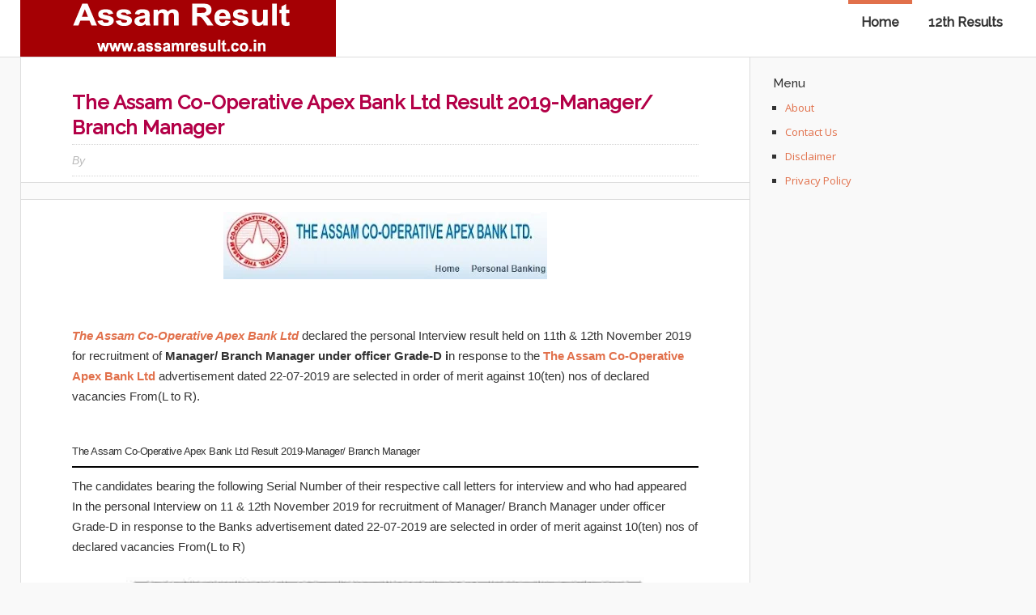

--- FILE ---
content_type: text/html; charset=UTF-8
request_url: https://www.assamresult.co.in/2019/12/the-assam-co-operative-apex-bank-ltd-result-2019.html
body_size: 12717
content:
<!DOCTYPE html>
<html xmlns='http://www.w3.org/1999/xhtml' xmlns:b='http://www.google.com/2005/gml/b' xmlns:data='http://www.google.com/2005/gml/data' xmlns:expr='http://www.google.com/2005/gml/expr'>
<head>
<link href='https://www.blogger.com/static/v1/widgets/2944754296-widget_css_bundle.css' rel='stylesheet' type='text/css'/>
<link href='https://googledrive.com/host/17oLOOUdqhOeGEai7fVVO74I9jVUs_Y7D' rel='stylesheet'/>
<!-- Global site tag (gtag.js) - Google Analytics -->
<script async='async' src='https://www.googletagmanager.com/gtag/js?id=UA-156184113-1'></script>
<script>
  window.dataLayer = window.dataLayer || [];
  function gtag(){dataLayer.push(arguments);}
  gtag('js', new Date());

  gtag('config', 'UA-156184113-1');
</script>
<script async='async' data-ad-client='ca-pub-8896658284615596' src='https://pagead2.googlesyndication.com/pagead/js/adsbygoogle.js'></script>
<script async='async' data-ad-client='ca-pub-8896658284615596' src='https://pagead2.googlesyndication.com/pagead/js/adsbygoogle.js'></script>
<meta content='text/html; charset=UTF-8' http-equiv='Content-Type'/>
<meta content='blogger' name='generator'/>
<link href='https://www.assamresult.co.in/favicon.ico' rel='icon' type='image/x-icon'/>
<link href='https://www.assamresult.co.in/2019/12/the-assam-co-operative-apex-bank-ltd-result-2019.html' rel='canonical'/>
<link rel="alternate" type="application/atom+xml" title="AssamResult.co.in :: Today Assam Result, Assam Result 2023, Result Assam 2023 - Atom" href="https://www.assamresult.co.in/feeds/posts/default" />
<link rel="alternate" type="application/rss+xml" title="AssamResult.co.in :: Today Assam Result, Assam Result 2023, Result Assam 2023 - RSS" href="https://www.assamresult.co.in/feeds/posts/default?alt=rss" />
<link rel="service.post" type="application/atom+xml" title="AssamResult.co.in :: Today Assam Result, Assam Result 2023, Result Assam 2023 - Atom" href="https://www.blogger.com/feeds/6168923860365175427/posts/default" />

<link rel="alternate" type="application/atom+xml" title="AssamResult.co.in :: Today Assam Result, Assam Result 2023, Result Assam 2023 - Atom" href="https://www.assamresult.co.in/feeds/4844279898282392756/comments/default" />
<!--Can't find substitution for tag [blog.ieCssRetrofitLinks]-->
<link href='https://blogger.googleusercontent.com/img/b/R29vZ2xl/AVvXsEh1MCRcEUC4F4DqpWvK873ZrzrEUELDnZof3MEtpJqWfCiL9aKBCqi0Vowh8Au5asaP0o-CI_T7cQWFS1Ya_1-XTHrGN7wlbRTje8nLzKfAlriPq00Pcj13Np9HbNcj-6IkOP-DgRSaWh4/s400/The+Assam+Co-Operative+Apex+Bank+Ltd+Result+2019.jpg' rel='image_src'/>
<meta content='The Assam Co-Operative Apex Bank Ltd declared the personal Interview result held on 11th & 12th November 2019 for recruitment of Manager/ Branch Manager under officer Grade-D in response to the The Assam Co-Operative Apex Bank Ltd advertisement dated 22-07-2019 are selected in order of merit against 10(ten) nos of declared vacancies From(L to R).' name='description'/>
<meta content='https://www.assamresult.co.in/2019/12/the-assam-co-operative-apex-bank-ltd-result-2019.html' property='og:url'/>
<meta content='The Assam Co-Operative Apex Bank Ltd Result 2019-Manager/ Branch Manager' property='og:title'/>
<meta content='The Assam Co-Operative Apex Bank Ltd declared the personal Interview result held on 11th &amp; 12th November 2019 for recruitment of Manager/ Branch Manager under officer Grade-D in response to the The Assam Co-Operative Apex Bank Ltd advertisement dated 22-07-2019 are selected in order of merit against 10(ten) nos of declared vacancies From(L to R).' property='og:description'/>
<meta content='https://blogger.googleusercontent.com/img/b/R29vZ2xl/AVvXsEh1MCRcEUC4F4DqpWvK873ZrzrEUELDnZof3MEtpJqWfCiL9aKBCqi0Vowh8Au5asaP0o-CI_T7cQWFS1Ya_1-XTHrGN7wlbRTje8nLzKfAlriPq00Pcj13Np9HbNcj-6IkOP-DgRSaWh4/w1200-h630-p-k-no-nu/The+Assam+Co-Operative+Apex+Bank+Ltd+Result+2019.jpg' property='og:image'/>
<title>
The Assam Co-Operative Apex Bank Ltd Result 2019-Manager/ Branch Manager | AssamResult.co.in :: Today Assam Result, Assam Result 2023, Result Assam 2023
</title>
<!-- Meta Tags ~ www.blogtipsntricks.com -->
<meta content='width=device-width, initial-scale=1, maximum-scale=1' name='viewport'/>
<!-- /Meta Tags ~ www.blogtipsntricks.com -->
<style id='page-skin-1' type='text/css'><!--
/*
//////////////////////////////////////////////////////////
//                                                      //
//  Blogger Template Style                              //
//  Name       : BTNT Blogger Theme                     //
//  designer   : Chandeep                               //
//  URL        : www.blogtipsntricks.com                //
//  Version    : Free v1.0                              //
//                                                      //
//////////////////////////////////////////////////////////
*/
/*****************************************
reset.css
******************************************/
html,body,div,span,applet,object,iframe,h1,h2,h3,h4,h5,h6,p,blockquote,pre,a,abbr,acronym,address,big,cite,code,del,dfn,em,font,img,ins,kbd,q,s,samp,small,strike,strong,sub,sup,tt,var,dl,dt,dd,ol,ul,li,fieldset,form,label,legend,table,caption,tbody,tfoot,thead,tr,th,td,figure { margin:0; padding:0; }
article,aside,details,figcaption,figure,footer,header,hgroup,menu,nav,section { display:block; }
table { border-collapse: separate; border-spacing: 0; }
caption, th, td { text-align: left; font-weight: normal; }
blockquote:before, blockquote:after, q:before, q:after { content: ""; }
blockquote, q { quotes: "" ""; }
sup { vertical-align: super; font-size:smaller; }
a img{ border: none; }
ol, ul { padding: 10px 0 20px; margin: 0 0 0 35px; }
ol li { list-style-type: decimal; padding:0 0 5px; }
ul li { list-style-type: square; padding: 0 0 5px; }
ul ul, ol ol { padding: 0; }
h1, h2, h3, h4, h5, h6 { text-align: left; font-family: "Raleway", sans-serif; text-transform: capitalize; }
h1, h2, h3, h4, h6 { font-weight: 300; }
h5 { font-weight: bold; }
h5, h6 { text-transform: uppercase; letter-spacing: 2px; }
.post-body h1, .post-body h2 { border-bottom: 2px solid #000000; font-size: 20px; letter-spacing: -0.5px; line-height: 1.361em; margin: 10px 0; padding: 5px 0; }
.post-body h3, .note { border-bottom: 2px solid #E1704B; font-size: 1.5em; line-height: 1.375em; margin: 10px 0; padding: 5px 0; display: block; }
.post-body h4 { border-bottom: 2px solid #CCC; font-size: 1.188em; line-height: 1.526em; margin: 10px 0; padding: 5px 0; }
.post-body h5 {	font-weight: normal; letter-spacing: .3em; }
/*****************************************
Global Links CSS
******************************************/
::-moz-selection { background: #E1704B; color: #fff; text-shadow: none; }
::selection { background: #E1704B; color: #fff; text-shadow: none; }
a { color: #E1704B; text-decoration: none; transition: color .15s linear; -webkit-transition: color .15s linear; -moz-transition: color .15s linear; }
a:hover { color: #333; text-decoration:none; }
body { background: #F9F9F9; color: #333; font-family: "open sans", sans-serif; font-size: 15px; line-height: 25px; }
.clr { clear:both; float:none; }
/*****************************************
Wrappers
******************************************/
.blogouter-wrapper { overflow: hidden; position: relative; width: 100%; }
.header-wrapper { background: #fff; position: relative; border-bottom: 1px solid #ddd; z-index: 999; margin: 0; }
.ct-wrapper { padding: 0 20px; position: relative; max-width: 1230px; margin: 0 auto; }
.outer-wrapper{ position: relative; }
.main-wrapper { width:auto; margin-right:330px; }
#content { background: #fff; border-width: 0 1px 1px; border-style: solid; border-color: #ddd; float: left;  position: relative; width: 100%; }
.sidebar-wrapper { width: 300px; float: right; padding: 0; margin: 1em 0; }
/**** Layout Styling CSS *****/
body#layout .header-wrapper { margin-top: 40px; }
body#layout #header { float: left; width: 50%; }
body#layout #navigation { float: right; width: 50%; }
body#layout .outer-wrapper, body#layout .sidebar-wrapper, body#layout .ct-wrapper { margin: 0; padding: 0; }
body#layout .sidebar #HTML102 { display: block; }
/*****************************************
Header CSS
******************************************/
#header{ float: left; margin: 0; overflow: hidden; text-align: center; }
#header-inner{ padding: 0; }
#header h1, #header h1 a { color: #0000ff; font-family: Arial, Helvetica, sans-serif; font style:bold; font-size: 60px; line-height: 55px; margin: 0; text-transform: capitalize; }
#header p.description{ display: none; color: #fff; font-family: Georgia, Times, 'Times New Roman', serif; font-size: 14px; font-style: italic; }
#header img{ border: 0 none; background: none; width: auto; height: auto; margin: 0 auto; }
/*****************************************
Main Menu CSS
******************************************/
.main-nav-main{ display: inline-block; min-height: 45px; position: relative; z-index: 1000; float: right; }
.main-nav-main ul { width: 100%; padding: 0; margin: 0; text-align: right; }
.main-nav-main li{ list-style-type: none; display: inline-block;  padding: 0; }
.main-nav-main li a{ color: #333; display: inline-block; font-family: "Raleway", sans-serif; font-size: 16px; font-style: normal !important; font-weight: bold;  line-height: 55px; margin: 0; padding: 0 1em; text-decoration: none; }
.main-nav-main ul li a:hover, .main-nav-main ul li a:active { text-decoration: none; color: #E1704B; }
.main-nav-main ul li.highlight a { border-top: 5px solid #E1704B; line-height: 45px; }
/*****************************************
Blog Post CSS
******************************************/
.post { padding: 40px 7%; display: inline-block; width: 86%; border-bottom: 1px solid #ddd; }
h1.post-title, h2.post-title { color: #5c5c8a; font-size: 24px;font-weight: bold; line-height: 1.3em; margin-bottom: 5px; text-transform: capitalize; }
h1.post-title, h1.post-title a:link, h1.post-title a:visited, h2.post-title, h2.post-title a:link, h2.post-title a:visited { color: #b30047; text-decoration:none; }
h1.post-title a:hover, h2.post-title a:hover { color: #E1704B; text-decoration:none; }
.post-body { font-size: 15px; line-height: 25px; font-weight: normal; padding: 0; margin: 0; text-transform:auto; word-wrap:break-word; text-align: justify; }
.btnt-img { position: relative; float:left; margin: 5px 15px 10px 0; }
.btnt-img img { width: 120px; height: 120px; }
.post-body img{ position:relative; }
.post-header { border-bottom: 1px dotted #D5D5D5; border-top: 1px dotted #D5D5D5; color: #BBB; display: inline-block; font-family: 'open-sans',sans-serif; font-size: 14px; font-style: italic; padding: 5px 0; text-transform: capitalize; width: 100%; line-height: 200%; }
.post-header a { color: #888; }
.post-header a:hover { color: #ccc; }
.post-header-line-1 { float: left; }
.rmlink a { float: right; }
/******************************************
Misc
******************************************/
/***** Page Nav CSS *****/
.home-link, #blog-pager-newer-link a, #blog-pager-older-link a { background: #e5e5e5; color: #505050; display: inline; padding: 7px 11px; }
.home-link:hover, #blog-pager-newer-link a:hover, #blog-pager-older-link a:hover { background: #E1704B; color: #FFFFFF; }
#blog-pager { text-align: center; padding: 10px 8.2% 10px 8.1%; font-family: verdana; font-size: 10px; font-weight: normal; line-height: 1.5; margin: 3em 0; }
/***** Post Highlighter CSS *****/
blockquote { background: url("https://blogger.googleusercontent.com/img/b/R29vZ2xl/AVvXsEiPC2RSVy7J8CUjnU57iXTA3rsr0v6H8BscsKxK1dgMH6EMFp5Ysc8bFV1_ShRk8KwW3XoMBnlzzJr-LEPMZsrmkooqTLQjDKaVDbbeEHRvM3-GEBwstJVj4ior3rWSkOZWKD9F9OjzYFJW/s1600/quote.png") no-repeat scroll 10% center rgba(0, 0, 0, 0); border-color: #ddd; border-style: solid; border-width: 1px 0; color: #888888; font-style: italic; margin: 10px 0 20px -8.1%; padding: 1.5em 38px 10px 20%; }
.black-box { background-color: #fbfbfb; margin: 30px 0; padding: 30px; text-align: center; }
pre, .codeview { background: #222; font-size: 12px; line-height: 150%; -moz-border-radius:8px; -webkit-border-radius:8px; -o-border-radius:8px; -ms-border-radius:8px; -khtml-border-radius:8px; border-radius:8px; color: #FFFFFF; font-family: "Courier New",monospace; margin: 1em auto; padding: 1.5em 3em; white-space: pre-wrap; white-space: -moz-pre-wrap; white-space: -pre-wrap; white-space: -o-pre-wrap; word-wrap: break-word; }
code { font-family: "Courier New",monospace; font-size: 12px; background: #eee; color: #333; }
/*****************************************
custom widget CSS
******************************************/
/***** Social Profile Icon Widget CSS *****/
.social-profile-icons { margin: 20px 0 0; overflow: hidden; }
.social-profile-icons ul { display: inline-block; margin: 0 auto !important; text-align: center; }
.social-profile-icons ul li { background: transparent !important; border: none !important; float: left; list-style-type: none !important; margin: 0 4px !important; padding: 0 !important; }
.social-profile-icons ul li a, .social-profile-icons ul li a:hover { background: url("#") no-repeat scroll 0 0 #222; -moz-border-radius: 50%; -webkit-border-radius: 50%; border-radius: 50%; display: block; height: 38px; overflow: hidden; text-indent: -999px; transition: all 0.25s linear 0s; width: 38px; }
.social-profile-icons ul li.social-facebook a { background-color: #3b5998; background-position: -60px 3px; }
.social-profile-icons ul li.social-twitter a { background-color: #00aced; background-position: -253px 3px; }
.social-profile-icons ul li.social-gplus a { background-color: #dd4b39; background-position: -93px 3px; }
.social-profile-icons ul li.social-pinterest a { background-color: #cb2027; background-position: -157px 3px; }
.social-profile-icons ul li.social-mail a { background-color: #F87E12; background-position: -29px 3px; }
.social-profile-icons ul li a:hover { background-color: #333; }
/***** Below Title Ad Code *****/
.ad-article-wrapper { width: 100%; margin: 0 -8.2% 15px -8.1%; padding: 0 8.2% 0 8.1%; background: #f5f5f5; overflow: hidden; border-top: 1px solid #ddd; border-bottom: 1px solid #ddd; }
.ad-article { width: 100%; padding: 10px 8.2% 10px 8.1%; margin: 0 -8.2% 0 -8.1%; max-width: 100%; height: auto; float: left; clear: both; display: block; position: relative; background: rgba(255,255,255,0.6); }
.ad-article img.ad-img { position: absolute; left: 0px; top: 0px; margin: 0px; max-height: 100%; }
/***** Subscribe widget *****/
.sidebar #HTML102 { background: #FBFBFB; border: 2px dashed #DDDDDD; color: #666666; font-family: Verdana,Arial,Tahoma,sans-serif; font-size: 12px; outline: 2px solid #FBFBFB; padding: 20px 10px 30px; text-align: center; display: inline-block; }
.sidebar #HTML102 h5 { font-size: 20px; font-weight: normal; margin-bottom: 15px; text-align: center; text-transform: none; }
/***** Form CSS *****/
input, textarea, select { padding: 14px 20px; }
textarea { min-height: 200px; padding: 10px;  resize: both; width: 100%; }
select, option { cursor: pointer; padding: 5px 7px; }
form { max-width: 100%; }
form input, form textarea { -moz-box-sizing: border-box; -webkit-box-sizing: border-box; margin-top: 10px; }
form input[type="text"] { width: auto; border: 1px solid #ccc; -moz-box-shadow: 0 1px 1px #ddd inset, 0 1px 0 #fff; -webkit-box-shadow: 0 1px 1px #ddd inset, 0 1px 0 #fff; box-shadow: 0 1px 1px #ddd inset, 0 1px 0 #fff; }
form input[type="text"]:focus { outline: 0; border-color: #aaa; -moz-box-shadow: 0 1px 1px #bbb inset; -webkit-box-shadow: 0 1px 1px #bbb inset; box-shadow: 0 1px 1px #bbb inset; }
form input[type="text"]::-webkit-input-placeholder, form input[type="text"]:-moz-placeholder, form input[type="text"]:-ms-input-placeholder { color: #999; font-weight: normal; }
form input[type="submit"] { width: auto; }
/***** Button CSS *****/
input[type="submit"], button, .button, .rmlink a, .comments .continue a, .comments .comment .comment-actions a, .comments .comments-content .loadmore a { border: 1px solid rgba(0, 0, 0, .2); color: #fff; display: inline-block; text-decoration: none; text-shadow: 1px 1px 1px rgba(0, 0, 0, 0.5); border-radius: 4px; -moz-border-radius: 4px; -webkit-border-radius: 4px; box-shadow: inset 0 1px 0 rgba(255, 255, 255, .3); -moz-box-shadow: inset 0 1px 0 rgba(255, 255, 255, .3); -webkit-box-shadow: inset 0 1px 0 rgba(255, 255, 255, .3);  background: #D56540; background: linear-gradient(top, #D56540 0%, #cc6633 100%); background: -moz-linear-gradient(top, #D56540 0%, #cc6633 100%); background: -webkit-gradient(linear, left top, left bottom, color-stop(0%,#D56540), color-stop(100%,#cc6633)); background: -webkit-linear-gradient(top, #D56540 0%,#cc6633 100%); cursor: pointer; }
input[type="submit"]:hover, button:hover, .button:hover, .rmlink a:hover, .comments .continue a:hover, .comments .comment .comment-actions a:hover, .comments .comments-content .loadmore a:hover{ background:#E1704B; color:#fff; text-decoration:none; }
input.small[type="submit"], button.small, .button.small, .rmlink a, .comments .continue a, .comments .comment .comment-actions a { font-size: 12px; line-height: normal; padding: 5px 10px; }
input.medium[type="submit"], button.medium, .button.medium, .comments .comments-content .loadmore a { font-size: 15px; line-height: normal; padding: 10px 20px; }
input.large[type="submit"], button.large, .button.large { font-size: 20px; line-height: normal; padding: 12px 24px; }
/***** Table CSS *****/
.entry-content table, .entry-content table.table { border-collapse:collapse; border-spacing: 0; margin: 0 0 20px; width: 100%; }
.entry-content table th, .entry-content table.table th { -moz-border-bottom-colors: none; -moz-border-left-colors: none; -moz-border-right-colors: none; -moz-border-top-colors: none; background: #D56540; border-color: -moz-use-text-color -moz-use-text-color #e4e5e5; border-image: none; border-style: none none solid; border-width: 0 0 1px; color: #FFFFFF; font-size: 16px;  font-weight: bold; padding: 10px; text-align: left; }
.entry-content table td, .entry-content table.table td { border: none; color: #000; padding: 10px; text-align: left; }
.entry-content table.table td { background: #F0F0F0; border-bottom: 1px solid #e4e5e5; }
.entry-content table.table td.even { background: #FBFBFB; }
/***** Popular Post *****/
.PopularPosts { background: #F2F2F2; border: 1px solid #E3E3E3; }
.PopularPosts h5 { background: #8C8C8C; color: #FFFFFF !important; padding: 12px 24px !important; margin: -1px -1px 0; }
.PopularPosts .widget-content { font-size: 15px; margin: 0 !important; }
.popular-posts ul { margin: 0 !important; padding: 0 !important; }
.popular-posts ul li { list-style: none; border-bottom: 1px solid #ccc; border-top: 1px solid #FFFFFF; padding: 0 !important; }
.popular-posts ul li:first-child  { border-top: 0; }
.popular-posts ul li:last-child  { border-bottom: 0; }
.popular-posts ul li:hover { background: #fafafa; text-decoration: none; }
.popular-posts ul li a { color: #404040; display: block; padding: 18px 24px; }
.popular-posts ul li a:hover { color: #262626; text-decoration: none; }
.popular-posts ul li .item-snippet { padding: 0 24px 18px; }
.PopularPosts img { background: #fff; border: 1px solid #CCCCCC; display: block; float: left; height: 48px; margin-right: 8px; padding: 3px; width: 48px; -webkit-border-radius: 50px; -moz-border-radius: 50px; border-radius: 50px; }
/***** Btnt Social Share widget CSS ******/
.btnt-social { float: left; margin: 5px 20px 0 0; width: 90px; }
/***** Custom Labels *****/
.cloud-label-widget-content { display: inline-block; text-align: left; }
.cloud-label-widget-content .label-size { display: inline-block; float: left; margin: 5px 5px 0 0; opacity: 1; }
.cloud-label-widget-content .label-size a, .cloud-label-widget-content .label-size span { background: #f2f2f2; color: #333; display: block; font-size: 12px; padding: 3px 8px; border: 1px solid #e9e9e9; text-shadow: 1px 1px #fff; -moz-border-radius: 5px; -webkit-border-radius: 5px; border-radius: 5px; }
.cloud-label-widget-content .label-size:hover a, .cloud-label-widget-content .label-size span { background: #fafafa; color: #333 !important; }
.cloud-label-widget-content .label-size .label-count { display: none; }
/***** Profile Widget CSS *****/
.Profile img { border: 1px solid #cecece; background: #fff; float: left; margin: 5px 10px 5px 0; padding: 5px; -webkit-border-radius: 50px; -moz-border-radius: 50px; border-radius: 50px; }
.profile-data { color: #999999; font: bold 20px/1.6em Arial,Helvetica,Tahoma,sans-serif; font-variant: small-caps; margin: 0; text-transform: capitalize; }
.profile-datablock { margin: 0.5em 0; }
.profile-textblock { line-height: 1.6em; margin: 0.5em 0; }
a.profile-link { clear:both; display:block; font:80% monospace; padding:10px 0; text-align:center; text-transform:capitalize; }
/*****************************************
Sidebar CSS
******************************************/
.sidebar { margin: 0; padding: 0; display:block; font-size: 13px; }
.sidebar h2, .sidebar h5 { font-size: 15px; font-weight: normal; color: #333; text-transform: capitalize; padding: 5px 10px 5px 0; text-align: left; }
.sidebar .widget { margin-bottom: 10px; }
.sidebar a { color: #E1704B; text-decoration:none; }
.sidebar a:hover { color: #333; text-decoration:none; }
.sidebar ul { clear: both; margin: 0 0 0 15px; padding: 0; }
.sidebar ul li { padding: 0 0 5px; }
/*****************************************
Footer CSS
******************************************/
#footer { font-size: 13px; line-height: 1.5; margin: 30px 0 0; width: 100%; }
.footer { float: left; margin: 16px; width: 30%; }
.footer a { color: #333; text-decoration:none; }
.footer a:hover { text-decoration:none; }
.footer-bottom { bottom: 0; padding: 0; margin: 0 0 3em; z-index: 100; }
.footer-bottom a { color: #333; }
.footer-bottom a:hover { text-decoration: none; color: #E1704B; }
.footer-bottom p{ color: #777; padding: 9px 0; }
.footer-bottom .attribution{ text-align: center; }
/***** Footer Nav CSS *****/
.footer-nav { position: relative; width: 100%; z-index: 1000; }
.footer-nav ul { border-top: 1px solid #DDDDDD; margin: 0; padding: 3em 0 0; text-align: center; width: 100%; }
.footer-nav li { list-style-type: none; display: inline-block; padding: 0; }
.footer-nav li a { color: #333; display: inline-block; font-style: normal !important; margin: 0 0 0 1em; padding: 0; text-decoration: none; }
.footer-nav li a:after { content: "\2022"; display: inline-block; margin: 0 0 0 1em; color: #777; }
.footer-nav li:last-child a:after { display: none; }
.footer-nav ul li a:hover, .footer-nav ul li a:active { text-decoration: none; color: #E1704B; }
/*****************************************
Comments CSS
******************************************/
.comments { border-bottom: 1px solid #ddd; clear:both; margin: 0; padding: 60px 7%; border-top: 1px solid #ddd; }
.comments h4 { font-size: 38px; line-height: normal; margin: 0 0 20px; }
#comments-block .avatar-image-container.avatar-stock img { border-width: 0; padding: 1px; }
#comments-block .avatar-image-container { height: 37px; left: -45px; position: absolute; width: 37px; }
#comments-block.avatar-comment-indent { margin-left: 45px; position: relative; }
#comments-block.avatar-comment-indent dd { margin-left:0; }
.comments .comments-content { margin-bottom: 16px; }
.comments .comments-content .comment-thread ol { margin: 0; overflow: hidden; }
.comments .comments-content .inline-thread{ padding: 0; }
.comments .comments-content .comment-thread { margin: 0; }
.comments .comments-content .comment-thread:empty { display: none; }
.comments .comments-content .comment-replies { margin-left: 60px; margin-top: 30px; }
.comments .comments-content .comment { padding: 0; }
.comments .avatar-image-container { padding: 4px; }
.comments .comments-content .comment:first-child { padding-top: 0; }
.comments .comments-content .comment:last-child { border-bottom:0; padding-bottom:0; }
.comments .comments-content .comment-body { position: relative; }
.comments .comments-content .user { font-size: 15px; font-style: normal; font-weight: bold; text-transform: uppercase; }
.comments .comments-content .icon.blog-author { display: inline-block; height: 18px; margin: 0 0 -4px 6px; width: 18px; }
.comments .comments-content .datetime { font-size: 12px; margin-left:0; line-height: 14px; display:block;  margin-right: 10px; }
.comments .comments-content .datetime a { color: #888; }
.comments .comments-content .datetime a:hover { text-decoration: none; }
.comments .comments-content .comment-header { position: relative; min-height: 37px; line-height: 37px; padding-left: 45px; }
.comments .comments-content .comment-content { padding: 7px 0 0; position: relative; }
.comments .comments-content .loadmore a { display: block; padding: 10px 16px; text-align: center; }
.comments .thread-toggle { cursor: pointer; display: none; }
.comments .continue { cursor: pointer; display: inline-block; margin: 0; }
.comments .continue a { display: block; font-weight: bold; }
.comments .thread-chrome.thread-collapsed { display: none; }
.comments .thread-toggle .thread-arrow { display: inline-block; height: 6px; margin: .3em; overflow: visible; padding-right: 4px; width: 7px; }
.comments .avatar-image-container{ padding-left: 0; margin: 5px 10px 5px 0; max-height: 48px; width: 48px; }
.comments .avatar-image-container img{ border: 3px solid #fff; max-width: 44px; width: 44px; border-radius: 30px; display: block; border-radius: 30px; -moz-border-radius: 30px; -webkit-border-radius: 30px; box-shadow: 0 1px 1px #aaa; -moz-box-shadow: 0 1px 1px #aaa; -webkit-box-shadow: 0 1px 1px #aaa; }
.comments .comment-block{ margin-left: 0px; position: relative; }
.comments .comments-content .comment{ list-style: none; }
.comments .item-control a, .comments .item-action a { margin: 0 0 0 10px; }
.comments .comments-content .loadmore { text-align: center; }
/*****************************************
Responsive styles
******************************************/
@media screen and (max-width: 1100px) {
.main-wrapper{ margin: 0 !important; width: 100%; }
.sidebar-wrapper{ float: left; padding: 10px; width: auto; }
.sidebar-wrapper .widget { border: none; margin: 0px auto 10px auto; }
}
@media screen and (max-width: 960px) {
#header { float: none; max-width: none; text-align: center; }
#header-inner { margin-bottom: 0px; }
#header h1 { margin-right: 0px; text-align: center; }
#header p.description { margin: 0; }
.main-nav-main { float: none; width: 100%; }
.main-nav-main ul { text-align: center; }
.main-nav-main ul li.highlight a { border: none; }
.ct-wrapper{ padding: 0; }
#content { border-width: 0 0 1px; }
.footer-bottom .attribution{ text-align: center; }
}
@media screen and (max-width: 850px){
#header h1, #header h1 a { font-size: 50px; line-height: 350%; }
}
@media screen and (max-width: 768px){
.header-wrapper { margin-right: 0; width: 100%; }
#header { text-align: center; width: 100%; max-width: none; }
#comment-editor { margin: 10px; }
}
@media screen and (max-width: 600px){
#header img { width: 100%; }
#header h1, #header h1 a { font-size: 28px; }
}
@media screen and (max-width: 420px){
.comments .comments-content .datetime{ display: block; float: none; }
.comments .comments-content .comment-header { height: 70px; }
}
@media screen and (max-width: 320px){
.comments .comments-content .comment-replies { margin-left: 0; }
}

--></style>
<style type='text/css'>
.post-body img { height:auto; max-width: 94%; margin: 0 3%; }
/***** related post widget *****/
.related-post { float: left; margin: 3em 0 0; padding: 0; text-align:left; width: 100%; }
.related-post ul { margin: 0 5%; padding: 0; }
.related-post ul li { margin:0 0 9px; list-style-type: square; }
.related-post ul ul { margin: 0; }
.related-post h3 { border-bottom: 3px solid #E1704B; font-size: 24px; margin: 0 0 30px; padding: 0 0 15px; }
/***** Subscribe Post Footer Widget CSS *****/
.post-footer .btntEmailsub { background: #222; display: block; margin: 1.5em -8.2% 0 -8.1%; padding: 40px 8.2% 40px 8.1%; text-align: center; width: 100%; }
.post-footer .btntEmailsub h5 { color: #FFFFFF; font-size: 20px; font-weight: normal; line-height: normal; margin-bottom: 20px; text-align: center; text-transform: capitalize; }
/***** Footer Subscribe Widget CSS *****/
.footer-email-sub { border-top: 4px solid #ddd;  width: 100%;  padding: 20px 0; }
.footer-email-sub .text  { float: left; font-family: Raleway; font-size: 23px; line-height: 200%; text-align: center; text-transform: capitalize; width: 100%; }
.footer-email-sub form { margin: 0 auto; width: 300px; }
.footer-email-sub form input, form textarea { margin-top: 0; }
</style>
<link href="//fonts.googleapis.com/css?family=Open+Sans:400,400italic,700%7CRaleway:300,500%7CLobster" rel="stylesheet" type="text/css">
<script src="//ajax.googleapis.com/ajax/libs/jquery/1.7.1/jquery.min.js" type="text/javascript"></script>
<script type='text/javascript'>
/*<![CDATA[*/
//Automatic Read More
var thumbnail_mode = "yes";; //yes -with thumbnail, no -no thumbnail
summary_noimg = 750; //summary length when no image
summary_img = 500; //summary length when with image
function removeHtmlTag(strx,chop){if(strx.indexOf("<")!=-1){var s=strx.split("<");for(var i=0;i<s.length;i++){if(s[i].indexOf(">")!=-1){s[i]=s[i].substring(s[i].indexOf(">")+1,s[i].length)}}strx=s.join("")}chop=(chop<strx.length-1)?chop:strx.length-2;while(strx.charAt(chop-1)!=' '&&strx.indexOf(' ',chop)!=-1)chop++;strx=strx.substring(0,chop-1);return strx+'...'}
function createSummaryAndThumb(pID){var div=document.getElementById(pID);var imgtag="";var img=div.getElementsByTagName("img");var summ=summary_noimg;if(thumbnail_mode=="yes"){if(img.length>=1){imgtag='<span class="btnt-img"><img alt="Thumbnail" src="'+img[0].src+'" /></span>';summ=summary_img}}var summary=imgtag+'<div>'+removeHtmlTag(div.innerHTML,summ)+'</div>';div.innerHTML=summary}
/*]]>*/</script>
<script type='text/javascript'>
/*<![CDATA[*/
//related post widget
var relatedTitles=new Array();var relatedTitlesNum=0;var relatedUrls=new Array();function related_results_labels(json){for(var i=0;i<json.feed.entry.length;i++){var entry=json.feed.entry[i];relatedTitles[relatedTitlesNum]=entry.title.$t;for(var k=0;k<entry.link.length;k++){if(entry.link[k].rel=='alternate'){relatedUrls[relatedTitlesNum]=entry.link[k].href;relatedTitlesNum++;break}}}}function removeRelatedDuplicates(){var tmp=new Array(0);var tmp2=new Array(0);for(var i=0;i<relatedUrls.length;i++){if(!contains(tmp,relatedUrls[i])){tmp.length+=1;tmp[tmp.length-1]=relatedUrls[i];tmp2.length+=1;tmp2[tmp2.length-1]=relatedTitles[i]}}relatedTitles=tmp2;relatedUrls=tmp}function contains(a,e){for(var j=0;j<a.length;j++)if(a[j]==e)return true;return false}function printRelatedLabels(){var r=Math.floor((relatedTitles.length-1)*Math.random());var i=0;document.write('<ul>');while(i<relatedTitles.length&&i<20){document.write('<li><a href="'+relatedUrls[r]+'">'+relatedTitles[r]+'</a></li>');if(r<relatedTitles.length-1){r++}else{r=0}i++}document.write('</ul>')}
/*]]>*/</script>
<link href='https://www.blogger.com/dyn-css/authorization.css?targetBlogID=6168923860365175427&amp;zx=d68cc90b-9e59-44ba-8cef-839939055d41' media='none' onload='if(media!=&#39;all&#39;)media=&#39;all&#39;' rel='stylesheet'/><noscript><link href='https://www.blogger.com/dyn-css/authorization.css?targetBlogID=6168923860365175427&amp;zx=d68cc90b-9e59-44ba-8cef-839939055d41' rel='stylesheet'/></noscript>
<meta name='google-adsense-platform-account' content='ca-host-pub-1556223355139109'/>
<meta name='google-adsense-platform-domain' content='blogspot.com'/>

<!-- data-ad-client=ca-pub-8896658284615596 -->

</head>
<!--<body>-->
<body>
<div class='blogouter-wrapper'>
<header class='header-wrapper'>
<div class='ct-wrapper'>
<div class='header section' id='header'><div class='widget Header' data-version='1' id='Header1'>
<div id='header-inner'>
<a href='https://www.assamresult.co.in/' style='display: block'>
<img alt='AssamResult.co.in :: Today Assam Result, Assam Result 2023, Result Assam 2023' id='Header1_headerimg' src='https://blogger.googleusercontent.com/img/b/R29vZ2xl/AVvXsEhkEUQQiMmiFqxNkEelFkIpHzn0Uju4yKBAOo9nKDHKVfDK0X3Nh1XFQ3Kc2S7yeNK5g5l5H171SaXfLUOHg6Nxs0ULX5R32zphwgShnDxPORczsqsz-_4pbs6c_jj-aEtRf-jfk4oHjv8/s1600/assamresult.png' style='display: block'/>
</a>
</div>
</div></div>
<div class='navigation section' id='navigation'><div class='widget HTML' data-version='1' id='HTML99'>
<div class='main-nav-main'>
<ul>
<li class='highlight'><a href='https://www.assamresult.co.in/'>Home</a></li>
<li><a href='https://www.assamresult.co.in/search/label/12th%20Results'>12th Results</a></li>
</ul>
</div>
</div></div>
<div class='clr'></div>
</div><!-- /ct-wrapper -->
</header><!-- /header-wrapper -->
<div class='ct-wrapper'>
<div class='outer-wrapper'>
<div class='main-wrapper'>
<div class='content section' id='content'><div class='widget Blog' data-version='1' id='Blog1'>
<div class='blog-posts hfeed'>
<!--Can't find substitution for tag [defaultAdStart]-->
<div class='post-outer'>
<div class='post hentry uncustomized-post-template' itemscope='itemscope' itemtype='http://schema.org/BlogPosting'>
<h1 class='post-title entry-title' itemprop='name'>
The Assam Co-Operative Apex Bank Ltd Result 2019-Manager/ Branch Manager
</h1>
<div class='post-header'>
<div class='post-header-line-1'>
<span class='post-timestamp'>
</span>
           By <span class='post-author vcard'>
</span>
<span class='post-comment-link'>
</span>
</div>
</div>
<div class='ad-article-wrapper'>
<div class='ad-article'>
</div>
</div>
<div class='post-body entry-content' id='post-body-4844279898282392756' itemprop='articleBody'>
<div dir="ltr" style="text-align: left;" trbidi="on">
<div class="separator" style="clear: both; text-align: center;">
<a href="https://blogger.googleusercontent.com/img/b/R29vZ2xl/AVvXsEh1MCRcEUC4F4DqpWvK873ZrzrEUELDnZof3MEtpJqWfCiL9aKBCqi0Vowh8Au5asaP0o-CI_T7cQWFS1Ya_1-XTHrGN7wlbRTje8nLzKfAlriPq00Pcj13Np9HbNcj-6IkOP-DgRSaWh4/s1600/The+Assam+Co-Operative+Apex+Bank+Ltd+Result+2019.jpg" imageanchor="1" style="margin-left: 1em; margin-right: 1em;"><img alt="The Assam Co-Operative Apex Bank Ltd Result 2019" border="0" data-original-height="91" data-original-width="440" height="82" src="https://blogger.googleusercontent.com/img/b/R29vZ2xl/AVvXsEh1MCRcEUC4F4DqpWvK873ZrzrEUELDnZof3MEtpJqWfCiL9aKBCqi0Vowh8Au5asaP0o-CI_T7cQWFS1Ya_1-XTHrGN7wlbRTje8nLzKfAlriPq00Pcj13Np9HbNcj-6IkOP-DgRSaWh4/s400-rw/The+Assam+Co-Operative+Apex+Bank+Ltd+Result+2019.jpg" title="The Assam Co-Operative Apex Bank Ltd Result 2019" width="400" /></a></div>
<div class="separator" style="clear: both; text-align: center;">
<br /></div>
<div class="separator" style="clear: both; text-align: left;">
<span style="font-family: Arial, Helvetica, sans-serif;"><a href="http://apexbankassam.com/" rel="nofollow" target="_blank"><br /></a></span></div>
<div class="separator" style="clear: both; text-align: left;">
<span style="font-family: Arial, Helvetica, sans-serif;"><b><i><a href="http://apexbankassam.com/" rel="nofollow" target="_blank">The Assam Co-Operative Apex Bank Ltd</a> </i></b>declared the</span><span style="font-family: Arial, Helvetica, sans-serif;">&nbsp;personal Interview result held on 11th &amp; 12th November 2019 for recruitment of <b>Manager/ Branch Manager under officer Grade-D i</b>n response to the&nbsp;</span><span style="font-family: Arial, Helvetica, sans-serif;"><b><a href="http://apexbankassam.com/" rel="nofollow" target="_blank">The Assam Co-Operative Apex Bank Ltd</a></b></span><span style="font-family: Arial, Helvetica, sans-serif;">&nbsp;advertisement dated 22-07-2019 are selected in order of merit against 10(ten) nos of declared vacancies From(L to R).</span></div>
<a name="more"></a><br />
<h2 style="clear: both; text-align: left;">
<span style="font-family: Arial, Helvetica, sans-serif; font-size: small;">The Assam Co-Operative Apex Bank Ltd Result 2019-Manager/ Branch Manager</span></h2>
<div class="separator" style="clear: both; text-align: left;">
<span style="font-family: Arial, Helvetica, sans-serif;">The candidates bearing the following Serial Number of their respective call letters for interview and who had appeared In the personal Interview on 11 &amp; 12th November 2019 for recruitment of Manager/ Branch Manager under officer Grade-D in response to the Banks advertisement dated 22-07-2019 are selected in order of merit against 10(ten) nos of declared vacancies From(L to R)</span></div>
<div class="separator" style="clear: both; text-align: left;">
<span style="font-family: Arial, Helvetica, sans-serif;"><br /></span></div>
<div class="separator" style="clear: both; text-align: center;">
<a href="https://blogger.googleusercontent.com/img/b/R29vZ2xl/AVvXsEgiX2lzfiOicx5c4Zm1wB5i8C0tF1NSJtunV_g18ZJng06cBd7_csx-gwq48Xr3mkrFNB8EkEKMQWKhZ8esxeXF2_0NxbiJgb08SYjQG8K5yIQ5Fq6UwU9RuUnMQNDuUH2LxGr5Hw8JPpY/s1600/Apex+Bank+Result.png" imageanchor="1" style="margin-left: 1em; margin-right: 1em;"><img border="0" data-original-height="62" data-original-width="436" height="90" src="https://blogger.googleusercontent.com/img/b/R29vZ2xl/AVvXsEgiX2lzfiOicx5c4Zm1wB5i8C0tF1NSJtunV_g18ZJng06cBd7_csx-gwq48Xr3mkrFNB8EkEKMQWKhZ8esxeXF2_0NxbiJgb08SYjQG8K5yIQ5Fq6UwU9RuUnMQNDuUH2LxGr5Hw8JPpY/s640-rw/Apex+Bank+Result.png" width="640" /></a></div>
<div class="separator" style="clear: both; text-align: left;">
<span style="font-family: Arial, Helvetica, sans-serif;"><br /></span></div>
<h4 style="clear: both; text-align: left;">
<span style="font-family: Arial, Helvetica, sans-serif;"><br /></span><span style="font-family: Arial, Helvetica, sans-serif;">Assam Co-Operative Apex Bank Result Appoitment</span></h4>
<div class="separator" style="clear: both; text-align: left;">
<span style="font-family: Arial, Helvetica, sans-serif;"><br /></span></div>
<div class="separator" style="clear: both; text-align: left;">
<span style="font-family: Arial, Helvetica, sans-serif;">Appointment letters to the selected candidates in order of merit as per declared vacancies will be sent shortly and they will be required to report at the H. 0. (Admn. Deptt) for joining.</span></div>
<div class="separator" style="clear: both; text-align: left;">
<span style="font-family: Arial, Helvetica, sans-serif;">while every care has been taken to prepare the list, the Bank however not be responsible for any inadvertent error in printing of numbers etc.</span></div>
<div style="text-align: left;">
<br /></div>
<div class="separator" style="clear: both; text-align: center;">
<br /></div>
<div class="separator" style="clear: both; text-align: center;">
<a href="https://blogger.googleusercontent.com/img/b/R29vZ2xl/AVvXsEg_ggifj75hMhZmnhNJ0FPbLDTcCfhBsYLbPirvtRO80P995vnnBypjwZdT9i_-bFWGDrLf0JWXPfZ0xlbkv8P_bxOasVSrk7qzkIM0vSbjUEXdSJqBwB_NYMSuRDClSDym7HBotwJ-p80/s1600/The+Assam+Co-operative+Apex+Bank+Ltd+Result+2019.jpg" imageanchor="1" style="margin-left: 1em; margin-right: 1em;"><img border="0" data-original-height="539" data-original-width="485" height="640" src="https://blogger.googleusercontent.com/img/b/R29vZ2xl/AVvXsEg_ggifj75hMhZmnhNJ0FPbLDTcCfhBsYLbPirvtRO80P995vnnBypjwZdT9i_-bFWGDrLf0JWXPfZ0xlbkv8P_bxOasVSrk7qzkIM0vSbjUEXdSJqBwB_NYMSuRDClSDym7HBotwJ-p80/s640-rw/The+Assam+Co-operative+Apex+Bank+Ltd+Result+2019.jpg" width="574" /></a></div>
<br /></div>
<div style='clear: both;'></div>
</div>
<div class='post-footer'>
<div class='post-footer-line post-footer-line-1'>
<div style='background: #F9F9F9; border-bottom: 1px solid #DDDDDD; border-top: 1px solid #DDDDDD; float: left; color: #333; width: 100%; margin: 3em -8.2% 1.5em -8.1%; padding: 10px 8.2% 10px 8.1%;'><span style='line-height: 200%; font-weight: bold;'>Like This Post? Please share!</span><div style='float: right; line-height: normal;'><span class='btnt-social'><span class='fb-like' data-layout='button_count' data-send='false' data-show-faces='false' data-width='450'></span></span><span class='btnt-social'><a class='twitter-share-button' href='https://twitter.com/share'>Tweet</a></span><span class='btnt-social'><g:plusone size='medium'></g:plusone></span></div></div>
<div class='clr'></div>
<div class='clr'></div>
<div class='related-post'><h3>You May Also Like...</h3><div style='display:none;'><script src='/feeds/posts/default/-/Job Results?alt=json-in-script&callback=related_results_labels&max-results=10' type='text/javascript'></script></div><script type='text/javascript'> removeRelatedDuplicates(); printRelatedLabels(); </script></div>
<div class='clr'></div>
</div>
<div class='post-footer-line post-footer-line-2'></div>
<div class='post-footer-line post-footer-line-3'><span class='post-location'>
</span>
</div>
</div>
</div>
<div class='comments' id='comments'>
<a name='comments'></a>
<div id='backlinks-container'>
<div id='Blog1_backlinks-container'>
</div>
</div>
</div>
</div>
<!--Can't find substitution for tag [adEnd]-->
</div>
<div class='clr'></div>
<div class='blog-pager' id='blog-pager'>
<span id='blog-pager-newer-link'>
<a class='blog-pager-newer-link' href='https://www.assamresult.co.in/2019/12/assam-postal-circle-result-update-2019.html' id='Blog1_blog-pager-newer-link' title='Newer Post'>Newer Post</a>
</span>
<span id='blog-pager-older-link'>
<a class='blog-pager-older-link' href='https://www.assamresult.co.in/2019/12/vote-against-cab.html' id='Blog1_blog-pager-older-link' title='Older Post'>Older Post</a>
</span>
<a class='home-link' href='https://www.assamresult.co.in/'>Home</a>
</div>
<div class='clear'></div>
</div>
</div>
</div><!-- /main-wrapper -->
<aside class='sidebar-wrapper'>
<div class='sidebar section' id='sidebar'><div class='widget LinkList' data-version='1' id='LinkList77'>
<h2>Menu</h2>
<div class='widget-content'>
<ul>
<li><a href='https://www.assamresult.co.in/p/about-us.html'>About</a></li>
<li><a href='https://www.assamresult.co.in/p/contact-us.html'>Contact Us</a></li>
<li><a href='https://www.assamresult.co.in/p/disclaimer.html'>Disclaimer</a></li>
<li><a href='https://www.assamresult.co.in/p/privacy-policy-we-jobassam.html'>Privacy Policy</a></li>
</ul>
<div class='clear'></div>
</div>
</div><div class='widget HTML' data-version='1' id='HTML101'>
<div class='widget-content'>
</div>
<div class='clr'></div>
</div></div>
</aside><!-- /sidebar-wrapper -->
<div class='clr'></div>
</div><!-- /outer-wrapper -->
</div><!-- /ct-wrapper -->
<footer id='footer'>
<div class='footer-wrap no-items section' id='footer-wrap'></div>
</footer><!-- footer -->
</div><!-- /blogouter-wrapper -->
<!-- Script Code -->
<!--[if IE]> <script src="http://html5shiv.googlecode.com/svn/trunk/html5.js"></script> <![endif]-->
<!--[if (gte IE 6)&(lte IE 8)]> <script type="text/javascript" src="http://blogtipsntricks.googlecode.com/files/selectivizr-min.js"></script> <![endif]-->
<!--[if lt IE 9]> <script src="http://ie7-js.googlecode.com/svn/version/2.1(beta4)/IE9.js"></script> <![endif]-->
<div id='fb-root'></div>
<script type='text/javascript'>
/*<![CDATA[*/
//Facebook Script
(function(d,s,id){var js,fjs=d.getElementsByTagName(s)[0];if(d.getElementById(id))return;js=d.createElement(s);js.id=id;js.src="//connect.facebook.net/en_US/all.js#xfbml=1";fjs.parentNode.insertBefore(js,fjs)}(document,'script','facebook-jssdk'));
//Twitter Script
!function(d,s,id){var js,fjs=d.getElementsByTagName(s)[0];if(!d.getElementById(id)){js=d.createElement(s);js.id=id;js.src="https://platform.twitter.com/widgets.js";fjs.parentNode.insertBefore(js,fjs);}}(document,"script","twitter-wjs");
//Google Plus Script
(function(){var s=document.createElement('script');s.type='text/javascript';s.async=true;s.src='https://apis.google.com/js/plusone.js';var x=document.getElementsByTagName('script')[0];x.parentNode.insertBefore(s,x)})();
//Main Menu 
$(document).ready(function(){var str=location.href.toLowerCase();$('.main-nav-main ul li a').each(function(){if(str.indexOf(this.href.toLowerCase())>-1){$("li.highlight").removeClass("highlight");$(this).parent().addClass("highlight")}})})
/*]]>*/
</script>
<!-- End Script Code -->

<script type="text/javascript" src="https://www.blogger.com/static/v1/widgets/2028843038-widgets.js"></script>
<script type='text/javascript'>
window['__wavt'] = 'AOuZoY4O69y6GO8dBUEmOAemKRjDSi-LRA:1770013460999';_WidgetManager._Init('//www.blogger.com/rearrange?blogID\x3d6168923860365175427','//www.assamresult.co.in/2019/12/the-assam-co-operative-apex-bank-ltd-result-2019.html','6168923860365175427');
_WidgetManager._SetDataContext([{'name': 'blog', 'data': {'blogId': '6168923860365175427', 'title': 'AssamResult.co.in :: Today Assam Result, Assam Result 2023, Result Assam 2023', 'url': 'https://www.assamresult.co.in/2019/12/the-assam-co-operative-apex-bank-ltd-result-2019.html', 'canonicalUrl': 'https://www.assamresult.co.in/2019/12/the-assam-co-operative-apex-bank-ltd-result-2019.html', 'homepageUrl': 'https://www.assamresult.co.in/', 'searchUrl': 'https://www.assamresult.co.in/search', 'canonicalHomepageUrl': 'https://www.assamresult.co.in/', 'blogspotFaviconUrl': 'https://www.assamresult.co.in/favicon.ico', 'bloggerUrl': 'https://www.blogger.com', 'hasCustomDomain': true, 'httpsEnabled': true, 'enabledCommentProfileImages': true, 'gPlusViewType': 'FILTERED_POSTMOD', 'adultContent': false, 'analyticsAccountNumber': 'UA-156184113-1', 'encoding': 'UTF-8', 'locale': 'en', 'localeUnderscoreDelimited': 'en', 'languageDirection': 'ltr', 'isPrivate': false, 'isMobile': false, 'isMobileRequest': false, 'mobileClass': '', 'isPrivateBlog': false, 'isDynamicViewsAvailable': true, 'feedLinks': '\x3clink rel\x3d\x22alternate\x22 type\x3d\x22application/atom+xml\x22 title\x3d\x22AssamResult.co.in :: Today Assam Result, Assam Result 2023, Result Assam 2023 - Atom\x22 href\x3d\x22https://www.assamresult.co.in/feeds/posts/default\x22 /\x3e\n\x3clink rel\x3d\x22alternate\x22 type\x3d\x22application/rss+xml\x22 title\x3d\x22AssamResult.co.in :: Today Assam Result, Assam Result 2023, Result Assam 2023 - RSS\x22 href\x3d\x22https://www.assamresult.co.in/feeds/posts/default?alt\x3drss\x22 /\x3e\n\x3clink rel\x3d\x22service.post\x22 type\x3d\x22application/atom+xml\x22 title\x3d\x22AssamResult.co.in :: Today Assam Result, Assam Result 2023, Result Assam 2023 - Atom\x22 href\x3d\x22https://www.blogger.com/feeds/6168923860365175427/posts/default\x22 /\x3e\n\n\x3clink rel\x3d\x22alternate\x22 type\x3d\x22application/atom+xml\x22 title\x3d\x22AssamResult.co.in :: Today Assam Result, Assam Result 2023, Result Assam 2023 - Atom\x22 href\x3d\x22https://www.assamresult.co.in/feeds/4844279898282392756/comments/default\x22 /\x3e\n', 'meTag': '', 'adsenseClientId': 'ca-pub-8896658284615596', 'adsenseHostId': 'ca-host-pub-1556223355139109', 'adsenseHasAds': false, 'adsenseAutoAds': false, 'boqCommentIframeForm': true, 'loginRedirectParam': '', 'view': '', 'dynamicViewsCommentsSrc': '//www.blogblog.com/dynamicviews/4224c15c4e7c9321/js/comments.js', 'dynamicViewsScriptSrc': '//www.blogblog.com/dynamicviews/11a96e393c290310', 'plusOneApiSrc': 'https://apis.google.com/js/platform.js', 'disableGComments': true, 'interstitialAccepted': false, 'sharing': {'platforms': [{'name': 'Get link', 'key': 'link', 'shareMessage': 'Get link', 'target': ''}, {'name': 'Facebook', 'key': 'facebook', 'shareMessage': 'Share to Facebook', 'target': 'facebook'}, {'name': 'BlogThis!', 'key': 'blogThis', 'shareMessage': 'BlogThis!', 'target': 'blog'}, {'name': 'X', 'key': 'twitter', 'shareMessage': 'Share to X', 'target': 'twitter'}, {'name': 'Pinterest', 'key': 'pinterest', 'shareMessage': 'Share to Pinterest', 'target': 'pinterest'}, {'name': 'Email', 'key': 'email', 'shareMessage': 'Email', 'target': 'email'}], 'disableGooglePlus': true, 'googlePlusShareButtonWidth': 0, 'googlePlusBootstrap': '\x3cscript type\x3d\x22text/javascript\x22\x3ewindow.___gcfg \x3d {\x27lang\x27: \x27en\x27};\x3c/script\x3e'}, 'hasCustomJumpLinkMessage': false, 'jumpLinkMessage': 'Read more', 'pageType': 'item', 'postId': '4844279898282392756', 'postImageThumbnailUrl': 'https://blogger.googleusercontent.com/img/b/R29vZ2xl/AVvXsEh1MCRcEUC4F4DqpWvK873ZrzrEUELDnZof3MEtpJqWfCiL9aKBCqi0Vowh8Au5asaP0o-CI_T7cQWFS1Ya_1-XTHrGN7wlbRTje8nLzKfAlriPq00Pcj13Np9HbNcj-6IkOP-DgRSaWh4/s72-c/The+Assam+Co-Operative+Apex+Bank+Ltd+Result+2019.jpg', 'postImageUrl': 'https://blogger.googleusercontent.com/img/b/R29vZ2xl/AVvXsEh1MCRcEUC4F4DqpWvK873ZrzrEUELDnZof3MEtpJqWfCiL9aKBCqi0Vowh8Au5asaP0o-CI_T7cQWFS1Ya_1-XTHrGN7wlbRTje8nLzKfAlriPq00Pcj13Np9HbNcj-6IkOP-DgRSaWh4/s400/The+Assam+Co-Operative+Apex+Bank+Ltd+Result+2019.jpg', 'pageName': 'The Assam Co-Operative Apex Bank Ltd Result 2019-Manager/ Branch Manager', 'pageTitle': 'AssamResult.co.in :: Today Assam Result, Assam Result 2023, Result Assam 2023: The Assam Co-Operative Apex Bank Ltd Result 2019-Manager/ Branch Manager', 'metaDescription': 'The Assam Co-Operative Apex Bank Ltd declared the personal Interview result held on 11th \x26 12th November 2019 for recruitment of Manager/ Branch Manager under officer Grade-D in response to the The Assam Co-Operative Apex Bank Ltd advertisement dated 22-07-2019 are selected in order of merit against 10(ten) nos of declared vacancies From(L to R).'}}, {'name': 'features', 'data': {}}, {'name': 'messages', 'data': {'edit': 'Edit', 'linkCopiedToClipboard': 'Link copied to clipboard!', 'ok': 'Ok', 'postLink': 'Post Link'}}, {'name': 'template', 'data': {'name': 'custom', 'localizedName': 'Custom', 'isResponsive': false, 'isAlternateRendering': false, 'isCustom': true}}, {'name': 'view', 'data': {'classic': {'name': 'classic', 'url': '?view\x3dclassic'}, 'flipcard': {'name': 'flipcard', 'url': '?view\x3dflipcard'}, 'magazine': {'name': 'magazine', 'url': '?view\x3dmagazine'}, 'mosaic': {'name': 'mosaic', 'url': '?view\x3dmosaic'}, 'sidebar': {'name': 'sidebar', 'url': '?view\x3dsidebar'}, 'snapshot': {'name': 'snapshot', 'url': '?view\x3dsnapshot'}, 'timeslide': {'name': 'timeslide', 'url': '?view\x3dtimeslide'}, 'isMobile': false, 'title': 'The Assam Co-Operative Apex Bank Ltd Result 2019-Manager/ Branch Manager', 'description': 'The Assam Co-Operative Apex Bank Ltd declared the personal Interview result held on 11th \x26 12th November 2019 for recruitment of Manager/ Branch Manager under officer Grade-D in response to the The Assam Co-Operative Apex Bank Ltd advertisement dated 22-07-2019 are selected in order of merit against 10(ten) nos of declared vacancies From(L to R).', 'featuredImage': 'https://blogger.googleusercontent.com/img/b/R29vZ2xl/AVvXsEh1MCRcEUC4F4DqpWvK873ZrzrEUELDnZof3MEtpJqWfCiL9aKBCqi0Vowh8Au5asaP0o-CI_T7cQWFS1Ya_1-XTHrGN7wlbRTje8nLzKfAlriPq00Pcj13Np9HbNcj-6IkOP-DgRSaWh4/s400/The+Assam+Co-Operative+Apex+Bank+Ltd+Result+2019.jpg', 'url': 'https://www.assamresult.co.in/2019/12/the-assam-co-operative-apex-bank-ltd-result-2019.html', 'type': 'item', 'isSingleItem': true, 'isMultipleItems': false, 'isError': false, 'isPage': false, 'isPost': true, 'isHomepage': false, 'isArchive': false, 'isLabelSearch': false, 'postId': 4844279898282392756}}]);
_WidgetManager._RegisterWidget('_HeaderView', new _WidgetInfo('Header1', 'header', document.getElementById('Header1'), {}, 'displayModeFull'));
_WidgetManager._RegisterWidget('_HTMLView', new _WidgetInfo('HTML99', 'navigation', document.getElementById('HTML99'), {}, 'displayModeFull'));
_WidgetManager._RegisterWidget('_BlogView', new _WidgetInfo('Blog1', 'content', document.getElementById('Blog1'), {'cmtInteractionsEnabled': false}, 'displayModeFull'));
_WidgetManager._RegisterWidget('_LinkListView', new _WidgetInfo('LinkList77', 'sidebar', document.getElementById('LinkList77'), {}, 'displayModeFull'));
_WidgetManager._RegisterWidget('_HTMLView', new _WidgetInfo('HTML101', 'sidebar', document.getElementById('HTML101'), {}, 'displayModeFull'));
</script>
</body>
</html>

--- FILE ---
content_type: text/html; charset=utf-8
request_url: https://accounts.google.com/o/oauth2/postmessageRelay?parent=https%3A%2F%2Fwww.assamresult.co.in&jsh=m%3B%2F_%2Fscs%2Fabc-static%2F_%2Fjs%2Fk%3Dgapi.lb.en.2kN9-TZiXrM.O%2Fd%3D1%2Frs%3DAHpOoo_B4hu0FeWRuWHfxnZ3V0WubwN7Qw%2Fm%3D__features__
body_size: 162
content:
<!DOCTYPE html><html><head><title></title><meta http-equiv="content-type" content="text/html; charset=utf-8"><meta http-equiv="X-UA-Compatible" content="IE=edge"><meta name="viewport" content="width=device-width, initial-scale=1, minimum-scale=1, maximum-scale=1, user-scalable=0"><script src='https://ssl.gstatic.com/accounts/o/2580342461-postmessagerelay.js' nonce="VHnG8zz-WW3y_Q37WjtNiw"></script></head><body><script type="text/javascript" src="https://apis.google.com/js/rpc:shindig_random.js?onload=init" nonce="VHnG8zz-WW3y_Q37WjtNiw"></script></body></html>

--- FILE ---
content_type: text/html; charset=utf-8
request_url: https://www.google.com/recaptcha/api2/aframe
body_size: 266
content:
<!DOCTYPE HTML><html><head><meta http-equiv="content-type" content="text/html; charset=UTF-8"></head><body><script nonce="dQUa9-uWIA9w0pkspF-AwA">/** Anti-fraud and anti-abuse applications only. See google.com/recaptcha */ try{var clients={'sodar':'https://pagead2.googlesyndication.com/pagead/sodar?'};window.addEventListener("message",function(a){try{if(a.source===window.parent){var b=JSON.parse(a.data);var c=clients[b['id']];if(c){var d=document.createElement('img');d.src=c+b['params']+'&rc='+(localStorage.getItem("rc::a")?sessionStorage.getItem("rc::b"):"");window.document.body.appendChild(d);sessionStorage.setItem("rc::e",parseInt(sessionStorage.getItem("rc::e")||0)+1);localStorage.setItem("rc::h",'1770013464079');}}}catch(b){}});window.parent.postMessage("_grecaptcha_ready", "*");}catch(b){}</script></body></html>

--- FILE ---
content_type: text/javascript; charset=UTF-8
request_url: https://www.assamresult.co.in/feeds/posts/default/-/Job%20Results?alt=json-in-script&callback=related_results_labels&max-results=10
body_size: 17951
content:
// API callback
related_results_labels({"version":"1.0","encoding":"UTF-8","feed":{"xmlns":"http://www.w3.org/2005/Atom","xmlns$openSearch":"http://a9.com/-/spec/opensearchrss/1.0/","xmlns$blogger":"http://schemas.google.com/blogger/2008","xmlns$georss":"http://www.georss.org/georss","xmlns$gd":"http://schemas.google.com/g/2005","xmlns$thr":"http://purl.org/syndication/thread/1.0","id":{"$t":"tag:blogger.com,1999:blog-6168923860365175427"},"updated":{"$t":"2025-12-26T20:16:50.682+05:30"},"category":[{"term":"Results"},{"term":"Job Results"},{"term":"DEE Assam"},{"term":"DSE Assam"},{"term":"Books"},{"term":"12th Results"},{"term":"Notice"},{"term":"10th Results"},{"term":"TET Results"},{"term":"Assam TET"},{"term":"AHSEC"},{"term":"Result"},{"term":"TET"},{"term":"University Results"},{"term":"news"},{"term":"10th Result"},{"term":"Assam Results"},{"term":"New Job"},{"term":"SEBA Result"},{"term":"SCERT Assam"},{"term":"SSA Assam"},{"term":"Venture List"},{"term":"ADRE"},{"term":"APSC"},{"term":"Admit"},{"term":"Assam University Results"},{"term":"CBSE"},{"term":"CTET"},{"term":"Gauhati University Results"},{"term":"Interview Results"},{"term":"SSC Results"},{"term":"Answer Key"},{"term":"CBSE 12 Result"},{"term":"D.El.Ed. Result"},{"term":"DEE"},{"term":"DElEd Results"},{"term":"DSE"},{"term":"Dibrugarh University Result"},{"term":"Exam"},{"term":"NIOS DElEd Result"},{"term":"OIL Duliajan"},{"term":"PAT Result"},{"term":"Paper"},{"term":"Question Paper"},{"term":"SCERT"},{"term":"Transfer"},{"term":"Vote"}],"title":{"type":"text","$t":"AssamResult.co.in :: Today Assam Result, Assam Result 2023, Result Assam 2023"},"subtitle":{"type":"html","$t":"All Assam Exam Results from 10th,12th Board,University,Entrance Exam Results 2023. Find Results of Board Exams, Sarkari Job Exams,Board Exams.Latest Jobs,Admit Card also updated here."},"link":[{"rel":"http://schemas.google.com/g/2005#feed","type":"application/atom+xml","href":"https:\/\/www.assamresult.co.in\/feeds\/posts\/default"},{"rel":"self","type":"application/atom+xml","href":"https:\/\/www.blogger.com\/feeds\/6168923860365175427\/posts\/default\/-\/Job+Results?alt=json-in-script\u0026max-results=10"},{"rel":"alternate","type":"text/html","href":"https:\/\/www.assamresult.co.in\/search\/label\/Job%20Results"},{"rel":"hub","href":"http://pubsubhubbub.appspot.com/"},{"rel":"next","type":"application/atom+xml","href":"https:\/\/www.blogger.com\/feeds\/6168923860365175427\/posts\/default\/-\/Job+Results\/-\/Job+Results?alt=json-in-script\u0026start-index=11\u0026max-results=10"}],"author":[{"name":{"$t":"Unknown"},"email":{"$t":"noreply@blogger.com"},"gd$image":{"rel":"http://schemas.google.com/g/2005#thumbnail","width":"16","height":"16","src":"https:\/\/img1.blogblog.com\/img\/b16-rounded.gif"}}],"generator":{"version":"7.00","uri":"http://www.blogger.com","$t":"Blogger"},"openSearch$totalResults":{"$t":"69"},"openSearch$startIndex":{"$t":"1"},"openSearch$itemsPerPage":{"$t":"10"},"entry":[{"id":{"$t":"tag:blogger.com,1999:blog-6168923860365175427.post-1370241969786520260"},"published":{"$t":"2023-05-25T01:40:00.001+05:30"},"updated":{"$t":"2023-05-27T20:07:31.249+05:30"},"category":[{"scheme":"http://www.blogger.com/atom/ns#","term":"Job Results"}],"title":{"type":"text","$t":"Download Appointment Letter 2023"},"content":{"type":"html","$t":"\u003Cp\u003E \u003Cspan style=\"color: black;\"\u003E\u003Cspan style=\"background-color: white; border: 1pt none windowtext; font-family: arial; line-height: 18.4px; margin: 0px; outline: 0px; padding: 0in; text-align: justify; transition: all 0.3s ease 0s; user-select: text;\"\u003E\u003Cb style=\"outline: 0px; transition: all 0.3s ease 0s;\"\u003EAssam Direct Recruitment (ADRE) Appointment\u003C\/b\u003E\u003C\/span\u003E\u003Cspan style=\"background-color: white; font-family: arial; margin: 0px; outline: 0px; padding: 0px; text-align: justify; transition: all 0.3s ease 0s; user-select: text;\"\u003E\u003Cb style=\"outline: 0px; transition: all 0.3s ease 0s;\"\u003E Letter\u003C\/b\u003E for \u003C\/span\u003E\u003C\/span\u003E\u003Cspan style=\"font-family: arial;\"\u003E\u003Cb\u003EAssam Govt Mega appointment letter\u003C\/b\u003E distribution programme will be held on 25th May 2023 in the presence of Union Minister Amit Shah at\u003C\/span\u003E\u003Cspan style=\"background: white; font-family: arial; line-height: 18.4px; margin: 0px; outline: 0px; padding: 0px; text-align: justify; transition: all 0.3s ease 0s; user-select: text;\"\u003E \u003Cb\u003EKhanapara Ground, Guwahati.\u003C\/b\u003E \u003Cspan style=\"background-attachment: initial; background-clip: initial; background-image: initial; background-origin: initial; background-position: initial; background-repeat: initial; background-size: initial; line-height: 18.4px; margin: 0px; outline: 0px; padding: 0px; transition: all 0.3s ease 0s; user-select: text;\"\u003ECandidates will be able to\u003C\/span\u003E\u003Cspan style=\"background-attachment: initial; background-clip: initial; background-image: initial; background-origin: initial; background-position: initial; background-repeat: initial; background-size: initial; line-height: 18.4px; margin: 0px; outline: 0px; padding: 0px; transition: all 0.3s ease 0s; user-select: text;\"\u003E \u003Cb\u003EDownload \u003C\/b\u003E\u003C\/span\u003E\u003C\/span\u003E\u003Cstrong style=\"background-color: white; font-family: arial; margin: 0px; outline: 0px; padding: 0px; text-align: justify; transition: all 0.3s ease 0s;\"\u003E\u003Cspan style=\"margin: 0px; outline: 0px; padding: 0px; transition: all 0.3s ease 0s; user-select: text;\"\u003E\u003Cspan style=\"background-attachment: initial; background-clip: initial; background-image: initial; background-origin: initial; background-position: initial; background-repeat: initial; background-size: initial; border: 1pt none windowtext; line-height: 18.4px; margin: 0px; outline: 0px; padding: 0in; transition: all 0.3s ease 0s; user-select: text;\"\u003EAssam Direct Recruitment \u003C\/span\u003E\u003C\/span\u003E\u003C\/strong\u003E\u003Cstrong style=\"background-color: white; font-family: arial; margin: 0px; outline: 0px; padding: 0px; text-align: justify; transition: all 0.3s ease 0s;\"\u003E\u003Cspan style=\"background-attachment: initial; background-clip: initial; background-image: initial; background-origin: initial; background-position: initial; background-repeat: initial; background-size: initial; border: 1pt none windowtext; margin: 0px; outline: 0px; padding: 0in; transition: all 0.3s ease 0s; user-select: text;\"\u003EAppointment Letter\u003C\/span\u003E\u003C\/strong\u003E\u003Cstrong style=\"background-color: white; font-family: arial; margin: 0px; outline: 0px; padding: 0px; text-align: justify; transition: all 0.3s ease 0s;\"\u003E\u003Cspan style=\"background-attachment: initial; background-clip: initial; background-image: initial; background-origin: initial; background-position: initial; background-repeat: initial; background-size: initial; border: 1pt none windowtext; font-weight: normal; margin: 0px; outline: 0px; padding: 0in; transition: all 0.3s ease 0s; user-select: text;\"\u003E \u003C\/span\u003E\u003C\/strong\u003E\u003Cspan style=\"background-color: white; margin: 0px; outline: 0px; padding: 0px; text-align: justify; transition: all 0.3s ease 0s;\"\u003E\u003Cspan style=\"background-attachment: initial; background-clip: initial; background-image: initial; background-origin: initial; background-position: initial; background-repeat: initial; background-size: initial; border: 1pt none windowtext; margin: 0px; outline: 0px; padding: 0in; transition: all 0.3s ease 0s; user-select: text;\"\u003E\u003Cspan style=\"font-family: arial;\"\u003Ein the presence of Union Minister Amit Shah from 2pm on 25\u003C\/span\u003E\u003Csup style=\"font-family: arial; margin: 0px; outline: 0px; padding: 0px; transition: all 0.3s ease 0s;\"\u003Eth\u003C\/sup\u003E\u003Cspan style=\"font-family: arial;\"\u003E May 2023.\u003Cspan\u003E\u003C\/span\u003E\u003C\/span\u003E\u003C\/span\u003E\u003C\/span\u003E\u003C\/p\u003E\u003Ca href=\"https:\/\/www.assamresult.co.in\/2023\/05\/download-appointment-letter-2023.html#more\"\u003E\u003C\/a\u003E"},"link":[{"rel":"edit","type":"application/atom+xml","href":"https:\/\/www.blogger.com\/feeds\/6168923860365175427\/posts\/default\/1370241969786520260"},{"rel":"self","type":"application/atom+xml","href":"https:\/\/www.blogger.com\/feeds\/6168923860365175427\/posts\/default\/1370241969786520260"},{"rel":"alternate","type":"text/html","href":"https:\/\/www.assamresult.co.in\/2023\/05\/download-appointment-letter-2023.html","title":"Download Appointment Letter 2023"}],"author":[{"name":{"$t":"Unknown"},"email":{"$t":"noreply@blogger.com"},"gd$image":{"rel":"http://schemas.google.com/g/2005#thumbnail","width":"16","height":"16","src":"https:\/\/img1.blogblog.com\/img\/b16-rounded.gif"}}]},{"id":{"$t":"tag:blogger.com,1999:blog-6168923860365175427.post-3532372731377872922"},"published":{"$t":"2023-05-03T02:27:00.008+05:30"},"updated":{"$t":"2023-05-03T23:56:24.467+05:30"},"category":[{"scheme":"http://www.blogger.com/atom/ns#","term":"ADRE"},{"scheme":"http://www.blogger.com/atom/ns#","term":"Job Results"},{"scheme":"http://www.blogger.com/atom/ns#","term":"Results"}],"title":{"type":"text","$t":"ADRE Grade III Final Result Link"},"content":{"type":"html","$t":"\u003Cp\u003E\u0026nbsp;\u0026nbsp;\u003Cb\u003E\u0026nbsp;\u003Cspan style=\"color: red; font-family: arial;\"\u003EAssam Direct Recruitment Result Available at 2PM\u003C\/span\u003E\u003C\/b\u003E\u003C\/p\u003E\u003Cdiv dir=\"ltr\" trbidi=\"on\"\u003E\u003Cdiv dir=\"ltr\" trbidi=\"on\"\u003E\u003Ch3\u003E\u003Cdiv style=\"text-align: center;\"\u003E\u003Cdiv class=\"separator\" style=\"clear: both; text-align: center;\"\u003E\u003Cimg border=\"0\" data-original-height=\"248\" data-original-width=\"761\" height=\"104\" src=\"https:\/\/blogger.googleusercontent.com\/img\/b\/R29vZ2xl\/AVvXsEim36zjPGEKKU5Jjg9Yh7g21l2JGDl498lK4QWMb9kmnbqMD-hf6QU95JUgAcZ14EQOkbBOgX6eICfUvAeGaX48jqeJp04Gj-3HcynMYMqAe9Dxybn1IGf-NQeHFYNXQhcnML1xdZQofSmPGV8kGJeYFdHYnQBV7QVbDpVbG7TUMEP-oUagFbYAtDFF\/s320\/live%20gif.gif\" width=\"320\" \/\u003E\u003C\/div\u003E\u003C\/div\u003E\u003C\/h3\u003E\u003Ch3\u003E\u003Cspan style=\"font-family: arial;\"\u003E\u003Cspan style=\"color: red;\"\u003E\u0026nbsp;\u0026nbsp;\u003C\/span\u003E\u003Cmarquee direction=\"right\"\u003E\u003Cspan style=\"color: #04ff00;\"\u003EDownload Assam Direct Recruitment Class 3 Result from the below link\u003C\/span\u003E\u003C\/marquee\u003E\u003C\/span\u003E\u003C\/h3\u003E\u003Cdiv\u003E\u003Cspan style=\"color: red; font-family: arial;\"\u003E\u003Cbr \/\u003E\u003C\/span\u003E\u003C\/div\u003E\u003C\/div\u003E\u003C\/div\u003E\u003Ch3\u003E\u003Cdiv style=\"text-align: center;\"\u003E\u003Cspan style=\"font-family: arial;\"\u003E\u003C\/span\u003E\u003C\/div\u003E\u003Cspan face=\"\u0026quot;arial\u0026quot; , \u0026quot;helvetica\u0026quot; , sans-serif\" style=\"background-color: magenta; color: red;\"\u003E\u003Cdiv style=\"text-align: center;\"\u003E\u003Cdiv align=\"center\" class=\"MsoNormal\" style=\"background-color: white; color: black; font-size: medium; font-weight: 400;\"\u003E\u003Cspan style=\"color: #cc0000; font-family: arial; font-size: large;\"\u003E\u003Ca href=\"https:\/\/cetcell.net.in\/RESULT_SLRC_CLASS_III\/?r\" rel=\"nofollow\" target=\"_blank\"\u003E\u003Cb\u003EDirect Recruitment Result Server-1\u003C\/b\u003E\u003C\/a\u003E\u003C\/span\u003E\u003C\/div\u003E\u003Cdiv align=\"center\" class=\"MsoNormal\" style=\"background-color: white; color: black; font-size: medium; font-weight: 400;\"\u003E\u003Cspan style=\"color: #cc0000; font-family: arial; font-size: large;\"\u003E\u003Cb\u003E\u003Cbr \/\u003E\u003C\/b\u003E\u003C\/span\u003E\u003C\/div\u003E\u003Cdiv align=\"center\" class=\"MsoNormal\" style=\"background-color: white; color: black; font-size: medium; font-weight: 400;\"\u003E\u003Ca href=\"http:\/\/15.206.243.136\/RESULT_SLRC_CLASS_III\/?r\" rel=\"nofollow\" style=\"font-family: arial;\" target=\"_blank\"\u003E\u003Cb\u003E\u003Cspan style=\"color: red; font-size: large;\"\u003EDirect Recruitment Result Server-2\u003C\/span\u003E\u003C\/b\u003E\u003C\/a\u003E\u003C\/div\u003E\u003Cdiv align=\"center\" class=\"MsoNormal\" style=\"background-color: white; color: black; font-size: medium; font-weight: 400;\"\u003E\u003Cspan style=\"color: #cc0000; font-family: arial; font-size: large;\"\u003E\u003Cb\u003E\u003Cbr \/\u003E\u003C\/b\u003E\u003C\/span\u003E\u003C\/div\u003E\u003Cdiv align=\"center\" class=\"MsoNormal\" style=\"background-color: white; color: black; font-size: medium; font-weight: 400;\"\u003E\u003Ca href=\"http:\/\/43.205.103.107\/RESULT_SLRC_CLASS_III\/?r\" rel=\"nofollow\" style=\"font-family: arial;\" target=\"_blank\"\u003E\u003Cb\u003E\u003Cspan style=\"font-size: large;\"\u003EDirect Recruitment Result Server-3\u003C\/span\u003E\u003C\/b\u003E\u003C\/a\u003E\u003C\/div\u003E\u003Cdiv align=\"center\" class=\"MsoNormal\" style=\"background-color: white; color: black; font-size: medium; font-weight: 400;\"\u003E\u003Cspan style=\"color: #cc0000; font-family: arial; font-size: large;\"\u003E\u003Cb\u003E\u003Cbr \/\u003E\u003C\/b\u003E\u003C\/span\u003E\u003C\/div\u003E\u003Cdiv align=\"center\" class=\"MsoNormal\" style=\"background-color: white; color: black; font-size: medium; font-weight: 400;\"\u003E\u003Cbr \/\u003E\u003C\/div\u003E\u003C\/div\u003E\u003C\/span\u003E\u003C\/h3\u003E\u003Ch3\u003E\u003Cdiv style=\"text-align: center;\"\u003E\u003Cbr \/\u003E\u003C\/div\u003E\u003C\/h3\u003E"},"link":[{"rel":"edit","type":"application/atom+xml","href":"https:\/\/www.blogger.com\/feeds\/6168923860365175427\/posts\/default\/3532372731377872922"},{"rel":"self","type":"application/atom+xml","href":"https:\/\/www.blogger.com\/feeds\/6168923860365175427\/posts\/default\/3532372731377872922"},{"rel":"alternate","type":"text/html","href":"https:\/\/www.assamresult.co.in\/2023\/05\/adre-grade-iii-final-result-link.html","title":"ADRE Grade III Final Result Link"}],"author":[{"name":{"$t":"Unknown"},"email":{"$t":"noreply@blogger.com"},"gd$image":{"rel":"http://schemas.google.com/g/2005#thumbnail","width":"16","height":"16","src":"https:\/\/img1.blogblog.com\/img\/b16-rounded.gif"}}],"media$thumbnail":{"xmlns$media":"http://search.yahoo.com/mrss/","url":"https:\/\/blogger.googleusercontent.com\/img\/b\/R29vZ2xl\/AVvXsEim36zjPGEKKU5Jjg9Yh7g21l2JGDl498lK4QWMb9kmnbqMD-hf6QU95JUgAcZ14EQOkbBOgX6eICfUvAeGaX48jqeJp04Gj-3HcynMYMqAe9Dxybn1IGf-NQeHFYNXQhcnML1xdZQofSmPGV8kGJeYFdHYnQBV7QVbDpVbG7TUMEP-oUagFbYAtDFF\/s72-c\/live%20gif.gif","height":"72","width":"72"}},{"id":{"$t":"tag:blogger.com,1999:blog-6168923860365175427.post-5937257459227320818"},"published":{"$t":"2022-09-21T01:14:00.003+05:30"},"updated":{"$t":"2022-09-21T01:14:23.420+05:30"},"category":[{"scheme":"http://www.blogger.com/atom/ns#","term":"Job Results"},{"scheme":"http://www.blogger.com/atom/ns#","term":"Results"}],"title":{"type":"text","$t":"Assam Direct Recruitment Result 2022 – 25792 Posts Written Test Result"},"content":{"type":"html","$t":"\u003Cp\u003E\u0026nbsp;\u003C\/p\u003E\u003Ch3 style=\"background-color: white; background-image: linear-gradient(to right, rgb(255, 87, 34), rgb(17, 16, 16)); border-radius: 5px; border: 0px; color: white; cursor: auto; font-family: Arial, Helvetica, Tahoma, sans-serif; font-size: 24px; font-stretch: inherit; font-variant-east-asian: inherit; font-variant-numeric: inherit; font-weight: 400; line-height: 22px; margin: 0px 0px 10px; padding: 0px 10px 0px 22px; text-align: justify; user-select: text !important; vertical-align: baseline;\"\u003E\u003Cspan style=\"border: 0px; font-family: arial; font-size: inherit; font-stretch: inherit; font-style: inherit; font-variant: inherit; font-weight: inherit; line-height: inherit; margin: 0px; padding: 0px; user-select: text !important; vertical-align: baseline;\"\u003E\u003Cspan style=\"border: 0px; font-family: inherit; font-size: large; font-stretch: inherit; font-style: inherit; font-variant: inherit; font-weight: inherit; line-height: inherit; margin: 0px; padding: 0px; user-select: text !important; vertical-align: baseline;\"\u003E\u003Cb\u003EAssam Direct Recruitment Result 2022\u003Cbr \/\u003E\u003C\/b\u003E\u003C\/span\u003E\u003C\/span\u003E\u003C\/h3\u003E\u003Ch3 style=\"background-color: white; background-image: linear-gradient(to right, rgb(255, 87, 34), rgb(17, 16, 16)); border-radius: 5px; border: 0px; color: white; cursor: auto; font-family: Arial, Helvetica, Tahoma, sans-serif; font-size: 24px; font-stretch: inherit; font-variant-east-asian: inherit; font-variant-numeric: inherit; font-weight: 400; line-height: 22px; margin: 0px 0px 10px; padding: 0px 10px 0px 22px; text-align: justify; user-select: text !important; vertical-align: baseline;\"\u003E\u003Cspan style=\"border: 0px; font-family: arial; font-size: inherit; font-stretch: inherit; font-style: inherit; font-variant: inherit; font-weight: inherit; line-height: inherit; margin: 0px; padding: 0px; user-select: text !important; vertical-align: baseline;\"\u003E\u003C\/span\u003E\u003C\/h3\u003E\u003Cspan style=\"background-color: white; border: 0px; color: #2f2e2e; font-family: arial; font-size: 14px; font-stretch: inherit; font-variant-east-asian: inherit; font-variant-numeric: inherit; line-height: inherit; margin: 0px; padding: 0px; text-align: justify; user-select: text !important; vertical-align: baseline;\"\u003E\u003Cbr \/\u003E\u003Cb\u003EState Level Recruitment Commissions (SLRC)\u003C\/b\u003E\u0026nbsp;for Class-IV and Class-III posts of Assam have recently completed the written examination of\u0026nbsp;\u003Cb\u003EAssam Direct Recruitment 2022\u003C\/b\u003E. Through this recruitment process a total of\u0026nbsp;\u003Cb\u003E25807 Grade III \u0026amp; \u003C\/b\u003E\u003C\/span\u003E\u003Cb style=\"background-color: white; color: #2f2e2e; font-family: arial; font-size: inherit; font-style: inherit; font-variant-caps: inherit; font-variant-ligatures: inherit; text-align: justify;\"\u003E\u0026amp; Grade IV Vacancy\u003C\/b\u003E\u003Cspan style=\"background-color: white; color: #2f2e2e; font-family: arial; font-size: inherit; font-style: inherit; font-variant-caps: inherit; font-variant-ligatures: inherit; font-weight: inherit; text-align: justify;\"\u003E\u0026nbsp;\u003C\/span\u003E\u003Cspan style=\"background-color: white; color: #2f2e2e; font-family: arial; font-size: inherit; font-style: inherit; font-variant-caps: inherit; font-variant-ligatures: inherit; font-weight: inherit; text-align: justify;\"\u003Eunder various departments of government will be recruited.\u0026nbsp;\u003Cbr \/\u003E\u003Cbr \/\u003E\u003C\/span\u003E\u003Cdiv style=\"background-color: white; border: 0px; color: #2f2e2e; font-family: Arial, Tahoma, Verdana; font-size: 14px; font-stretch: inherit; font-variant-east-asian: inherit; font-variant-numeric: inherit; line-height: inherit; margin: 0px; padding: 0px; text-align: justify; user-select: text !important; vertical-align: baseline;\"\u003E\u003Cspan style=\"border: 0px; font-family: arial; font-size: inherit; font-stretch: inherit; font-style: inherit; font-variant: inherit; font-weight: inherit; line-height: inherit; margin: 0px; padding: 0px; user-select: text !important; vertical-align: baseline;\"\u003ECandidates who submitted online applications for Assam Direct Recruitment and appeared in the written test will be able to check their result here once the result declared.\u003Cbr \/\u003E\u003Cbr \/\u003E\u003C\/span\u003E\u003Ch3 style=\"background-image: linear-gradient(to right, rgb(255, 87, 34), rgb(17, 16, 16)); border-radius: 5px; border: 0px; color: white; cursor: auto; font-family: Arial, Helvetica, Tahoma, sans-serif; font-size: 24px; font-stretch: inherit; font-style: inherit; font-variant: inherit; font-weight: 400; line-height: 22px; margin: 0px 0px 10px; padding: 0px 10px 0px 22px; user-select: text !important; vertical-align: baseline;\"\u003E\u003Cspan style=\"border: 0px; font-family: arial; font-size: inherit; font-stretch: inherit; font-style: inherit; font-variant: inherit; font-weight: inherit; line-height: inherit; margin: 0px; padding: 0px; user-select: text !important; vertical-align: baseline;\"\u003E\u003Cspan style=\"border: 0px; font-family: inherit; font-size: large; font-stretch: inherit; font-style: inherit; font-variant: inherit; font-weight: inherit; line-height: inherit; margin: 0px; padding: 0px; user-select: text !important; vertical-align: baseline;\"\u003E\u003Cb\u003EAssam Direct Recruitment Result Details\u003C\/b\u003E\u003C\/span\u003E\u003C\/span\u003E\u003C\/h3\u003E\u003Ch3 style=\"background-image: linear-gradient(to right, rgb(255, 87, 34), rgb(17, 16, 16)); border-radius: 5px; border: 0px; color: white; cursor: auto; font-family: Arial, Helvetica, Tahoma, sans-serif; font-size: 24px; font-stretch: inherit; font-style: inherit; font-variant: inherit; font-weight: 400; line-height: 22px; margin: 0px 0px 10px; padding: 0px 10px 0px 22px; user-select: text !important; vertical-align: baseline;\"\u003E\u003Cspan style=\"border: 0px; font-family: arial; font-size: inherit; font-stretch: inherit; font-style: inherit; font-variant: inherit; font-weight: inherit; line-height: inherit; margin: 0px; padding: 0px; user-select: text !important; vertical-align: baseline;\"\u003E\u003C\/span\u003E\u003C\/h3\u003E\u003Cspan style=\"border: 0px; font-family: arial; font-size: inherit; font-stretch: inherit; font-style: inherit; font-variant: inherit; font-weight: inherit; line-height: inherit; margin: 0px; padding: 0px; user-select: text !important; vertical-align: baseline;\"\u003E\u003Cbr \/\u003E\u003Cb\u003EName of posts: Grade-III and Grade-IV\u003Cbr \/\u003E\u003Cbr \/\u003ENo of posts:\u003C\/b\u003E\u0026nbsp;25,792 posts\u003Cbr \/\u003E\u003Cbr \/\u003E# Class-III: 10,406 posts\u003Cbr \/\u003E# Class-III (Driver): 1,105 posts\u003Cbr \/\u003E# Class-IV: 14,281 posts\u003Cbr \/\u003E\u003Cb\u003E\u003Cbr \/\u003EName of recruitment process:\u003C\/b\u003E\u0026nbsp;Assam Direct Recruitment\u0026nbsp;\u003C\/span\u003E\u003C\/div\u003E\u003Cdiv style=\"background-color: white; border: 0px; color: #2f2e2e; font-family: Arial, Tahoma, Verdana; font-size: 14px; font-stretch: inherit; font-variant-east-asian: inherit; font-variant-numeric: inherit; line-height: inherit; margin: 0px; padding: 0px; text-align: justify; user-select: text !important; vertical-align: baseline;\"\u003E\u003Cspan style=\"border: 0px; font-family: arial; font-size: inherit; font-stretch: inherit; font-style: inherit; font-variant: inherit; font-weight: inherit; line-height: inherit; margin: 0px; padding: 0px; user-select: text !important; vertical-align: baseline;\"\u003E\u0026nbsp;\u003C\/span\u003E\u003C\/div\u003E\u003Cdiv style=\"background-color: white; border: 0px; color: #2f2e2e; font-family: Arial, Tahoma, Verdana; font-size: 14px; font-stretch: inherit; font-variant-east-asian: inherit; font-variant-numeric: inherit; line-height: inherit; margin: 0px; padding: 0px; text-align: justify; user-select: text !important; vertical-align: baseline;\"\u003E\u003Cspan style=\"border: 0px; font-family: arial; font-size: inherit; font-stretch: inherit; font-style: inherit; font-variant: inherit; font-weight: inherit; line-height: inherit; margin: 0px; padding: 0px; user-select: text !important; vertical-align: baseline;\"\u003E\u003C\/span\u003E\u003C\/div\u003E\u003Cdiv style=\"background-color: white; border: 0px; color: #2f2e2e; font-family: Arial, Tahoma, Verdana; font-size: 14px; font-stretch: inherit; font-variant-east-asian: inherit; font-variant-numeric: inherit; line-height: inherit; margin: 0px; padding: 0px; text-align: justify; user-select: text !important; vertical-align: baseline;\"\u003E\u003Cspan style=\"border: 0px; font-family: arial; font-size: inherit; font-stretch: inherit; font-style: inherit; font-variant: inherit; font-weight: inherit; line-height: inherit; margin: 0px; padding: 0px; user-select: text !important; vertical-align: baseline;\"\u003E\u003Cb\u003EMode of application process:\u003C\/b\u003E\u0026nbsp;Online\u003Cbr \/\u003E\u003Cdiv style=\"border: 0px; clear: both; font: inherit; margin: 10px; padding: 0px; text-align: center; user-select: text !important; vertical-align: baseline;\"\u003E\u003Ccenter\u003E\u003Ccenter\u003E\u003C\/center\u003E\u003C\/center\u003E\u003C\/div\u003E\u003Cb\u003EName of recruitment commission:\u0026nbsp;\u003C\/b\u003EAssam Direct Recruitment Commission, 2021\u003Cbr \/\u003E\u003Cbr \/\u003E\u003Cb\u003EName of board:\u0026nbsp;\u003C\/b\u003EBoard of Secondary Education, Assam\u003Cbr \/\u003E\u003Cbr \/\u003E\u003Cb\u003EName of organization:\u003C\/b\u003E\u0026nbsp;Government of Assam\u003Cbr \/\u003E\u003Cbr \/\u003E\u003Cb\u003ENo of total applications:\u0026nbsp;\u003C\/b\u003E‭11,15,460‬ applications\u003Cbr \/\u003E\u003Cbr \/\u003E\u003Cb\u003EType of exam:\u003C\/b\u003E\u0026nbsp;Written Exam\u003Cbr \/\u003E\u003Cbr \/\u003E\u003Cb\u003EDate of exam:\u0026nbsp;\u003C\/b\u003E21st and 28th August 2022\u003Cbr \/\u003E\u003Cbr \/\u003E\u003Cb\u003EStatus of result:\u003C\/b\u003E\u0026nbsp;Not declared .\u003Cbr \/\u003E\u003Cbr \/\u003E\u003Cb\u003EDate of declaration of result:\u003C\/b\u003E\u0026nbsp;Not specified .\u0026nbsp;\u003C\/span\u003E\u003C\/div\u003E\u003Cdiv style=\"background-color: white; border: 0px; color: #2f2e2e; font-family: Arial, Tahoma, Verdana; font-size: 14px; font-stretch: inherit; font-variant-east-asian: inherit; font-variant-numeric: inherit; line-height: inherit; margin: 0px; padding: 0px; text-align: justify; user-select: text !important; vertical-align: baseline;\"\u003E\u003Cspan style=\"border: 0px; font-family: arial; font-size: inherit; font-stretch: inherit; font-style: inherit; font-variant: inherit; font-weight: inherit; line-height: inherit; margin: 0px; padding: 0px; user-select: text !important; vertical-align: baseline;\"\u003E\u003Cbr \/\u003E\u003C\/span\u003E\u003C\/div\u003E\u003Cdiv style=\"background-color: white; border: 0px; color: #2f2e2e; font-family: Arial, Tahoma, Verdana; font-size: 14px; font-stretch: inherit; font-variant-east-asian: inherit; font-variant-numeric: inherit; line-height: inherit; margin: 0px; padding: 0px; text-align: justify; user-select: text !important; vertical-align: baseline;\"\u003E\u003Ch3 style=\"background-image: linear-gradient(to right, rgb(255, 87, 34), rgb(17, 16, 16)); border-radius: 5px; border: 0px; color: white; cursor: auto; font-family: Arial, Helvetica, Tahoma, sans-serif; font-size: 24px; font-stretch: inherit; font-style: inherit; font-variant: inherit; font-weight: 400; line-height: 22px; margin: 0px 0px 10px; padding: 0px 10px 0px 22px; user-select: text !important; vertical-align: baseline;\"\u003E\u003Cspan style=\"border: 0px; font-family: inherit; font-size: large; font-stretch: inherit; font-style: inherit; font-variant: inherit; font-weight: inherit; line-height: inherit; margin: 0px; padding: 0px; user-select: text !important; vertical-align: baseline;\"\u003E\u003Cspan style=\"border: 0px; font: inherit; margin: 0px; padding: 0px; user-select: text !important; vertical-align: baseline;\"\u003E\u003Cb\u003E\u003Cspan style=\"border: 0px; font-family: arial; font-size: inherit; font-stretch: inherit; font-style: inherit; font-variant: inherit; font-weight: inherit; line-height: inherit; margin: 0px; padding: 0px; user-select: text !important; vertical-align: baseline;\"\u003EExam Dates of Assam Direct Recruitment\u003C\/span\u003E\u003C\/b\u003E\u003C\/span\u003E\u003C\/span\u003E\u003C\/h3\u003E\u003Cspan style=\"border: 0px; font-family: arial; font-size: inherit; font-stretch: inherit; font-style: inherit; font-variant: inherit; font-weight: inherit; line-height: inherit; margin: 0px; padding: 0px; user-select: text !important; vertical-align: baseline;\"\u003E\u0026nbsp;\u003C\/span\u003E\u003C\/div\u003E\u003Cdiv style=\"background-color: white; border: 0px; color: #2f2e2e; font-family: Arial, Tahoma, Verdana; font-size: 14px; font-stretch: inherit; font-variant-east-asian: inherit; font-variant-numeric: inherit; line-height: inherit; margin: 0px; padding: 0px; text-align: justify; user-select: text !important; vertical-align: baseline;\"\u003E\u003Cspan style=\"border: 0px; font-family: arial; font-size: inherit; font-stretch: inherit; font-style: inherit; font-variant: inherit; font-weight: inherit; line-height: inherit; margin: 0px; padding: 0px; user-select: text !important; vertical-align: baseline;\"\u003EAssam Direct Recruitment examinations for various categories of posts were conducted in three different dates as per schedule mentioned below.\u003C\/span\u003E\u003Cbr \/\u003E\u003Cspan style=\"border: 0px; font-family: arial; font-size: inherit; font-stretch: inherit; font-style: inherit; font-variant: inherit; font-weight: inherit; line-height: inherit; margin: 0px; padding: 0px; user-select: text !important; vertical-align: baseline;\"\u003E\u003C\/span\u003E\u003Cdiv style=\"border: 0px; font: inherit; margin: 0px; padding: 0px; user-select: text !important; vertical-align: baseline;\"\u003E\u003Cspan style=\"border: 0px; font-family: arial; font-size: inherit; font-stretch: inherit; font-style: inherit; font-variant: inherit; font-weight: inherit; line-height: inherit; margin: 0px; padding: 0px; user-select: text !important; vertical-align: baseline;\"\u003E\u0026nbsp;\u003C\/span\u003E\u003C\/div\u003E\u003Ctable class=\"tablepress tablepress-id-47\" style=\"border-spacing: 0px; border: 0px; font: inherit; margin: 1.5em auto; max-width: 100%; padding: 0px; vertical-align: middle; width: 588px;\"\u003E\u003Ctbody class=\"row-hover\" style=\"border: 0px; font: inherit; margin: 0px; padding: 0px; vertical-align: baseline;\"\u003E\u003Ctr class=\"row-1 odd\" style=\"border: 0px; font: inherit; margin: 0px; padding: 0px; vertical-align: baseline;\"\u003E\u003Ctd class=\"column-1\" style=\"border: 1px solid rgb(46, 46, 46); float: none !important; font-family: inherit; font-size: 15px; font-stretch: inherit; font-style: inherit; font-variant: inherit; line-height: inherit; margin: 0px; padding: 0.2em 0.5em; vertical-align: top;\"\u003E\u003Cb\u003E\u003Cspan style=\"border: 0px; font-family: inherit; font-size: medium; font-stretch: inherit; font-style: inherit; font-variant: inherit; font-weight: inherit; line-height: inherit; margin: 0px; padding: 0px; user-select: text !important; vertical-align: baseline;\"\u003E\u003Cspan style=\"border: 0px; font-family: arial; font-size: inherit; font-stretch: inherit; font-style: inherit; font-variant: inherit; font-weight: inherit; line-height: inherit; margin: 0px; padding: 0px; user-select: text !important; vertical-align: baseline;\"\u003ECategory\u003C\/span\u003E\u003C\/span\u003E\u003C\/b\u003E\u003C\/td\u003E\u003Ctd class=\"column-2\" style=\"border: 1px solid rgb(46, 46, 46); float: none !important; font-family: inherit; font-size: 15px; font-stretch: inherit; font-style: inherit; font-variant: inherit; line-height: inherit; margin: 0px; padding: 0.2em 0.5em; vertical-align: top;\"\u003E\u003Cb\u003E\u003Cspan style=\"border: 0px; font-family: inherit; font-size: medium; font-stretch: inherit; font-style: inherit; font-variant: inherit; font-weight: inherit; line-height: inherit; margin: 0px; padding: 0px; user-select: text !important; vertical-align: baseline;\"\u003E\u003Cspan style=\"border: 0px; font-family: arial; font-size: inherit; font-stretch: inherit; font-style: inherit; font-variant: inherit; font-weight: inherit; line-height: inherit; margin: 0px; padding: 0px; user-select: text !important; vertical-align: baseline;\"\u003EExam Date\u003Cbr \/\u003E\u003C\/span\u003E\u003C\/span\u003E\u003C\/b\u003E\u003C\/td\u003E\u003C\/tr\u003E\u003Ctr class=\"row-2 even\" style=\"border: 0px; font: inherit; margin: 0px; padding: 0px; vertical-align: baseline;\"\u003E\u003Ctd class=\"column-1\" style=\"border: 1px solid rgb(46, 46, 46); float: none !important; font-family: inherit; font-size: 15px; font-stretch: inherit; font-style: inherit; font-variant: inherit; line-height: inherit; margin: 0px; padding: 0.2em 0.5em; vertical-align: top;\"\u003E\u003Cspan style=\"border: 0px; font-family: arial; font-size: inherit; font-stretch: inherit; font-style: inherit; font-variant: inherit; font-weight: inherit; line-height: inherit; margin: 0px; padding: 0px; user-select: text !important; vertical-align: baseline;\"\u003E\u003Cspan style=\"border: 0px; font-family: inherit; font-size: medium; font-stretch: inherit; font-style: inherit; font-variant: inherit; font-weight: inherit; line-height: inherit; margin: 0px; padding: 0px; user-select: text !important; vertical-align: baseline;\"\u003EClass IV\u003Cbr \/\u003E\u003C\/span\u003E\u003C\/span\u003E\u003C\/td\u003E\u003Ctd class=\"column-2\" style=\"border: 1px solid rgb(46, 46, 46); float: none !important; font-family: inherit; font-size: 15px; font-stretch: inherit; font-style: inherit; font-variant: inherit; line-height: inherit; margin: 0px; padding: 0.2em 0.5em; vertical-align: top;\"\u003E\u003Cspan style=\"border: 0px; font-family: arial; font-size: inherit; font-stretch: inherit; font-style: inherit; font-variant: inherit; font-weight: inherit; line-height: inherit; margin: 0px; padding: 0px; user-select: text !important; vertical-align: baseline;\"\u003E\u003Cspan style=\"border: 0px; font-family: inherit; font-size: medium; font-stretch: inherit; font-style: inherit; font-variant: inherit; font-weight: inherit; line-height: inherit; margin: 0px; padding: 0px; user-select: text !important; vertical-align: baseline;\"\u003E21st August 2022\u003Cbr \/\u003E\u003C\/span\u003E\u003C\/span\u003E\u003C\/td\u003E\u003C\/tr\u003E\u003Ctr class=\"row-3 odd\" style=\"border: 0px; font: inherit; margin: 0px; padding: 0px; vertical-align: baseline;\"\u003E\u003Ctd class=\"column-1\" style=\"border: 1px solid rgb(46, 46, 46); float: none !important; font-family: inherit; font-size: 15px; font-stretch: inherit; font-style: inherit; font-variant: inherit; line-height: inherit; margin: 0px; padding: 0.2em 0.5em; vertical-align: top;\"\u003E\u003Cspan style=\"border: 0px; font-family: arial; font-size: inherit; font-stretch: inherit; font-style: inherit; font-variant: inherit; font-weight: inherit; line-height: inherit; margin: 0px; padding: 0px; user-select: text !important; vertical-align: baseline;\"\u003E\u003Cspan style=\"border: 0px; font-family: inherit; font-size: medium; font-stretch: inherit; font-style: inherit; font-variant: inherit; font-weight: inherit; line-height: inherit; margin: 0px; padding: 0px; user-select: text !important; vertical-align: baseline;\"\u003EClass III\u003C\/span\u003E\u003Cbr \/\u003E\u003C\/span\u003E\u003C\/td\u003E\u003Ctd class=\"column-2\" style=\"border: 1px solid rgb(46, 46, 46); float: none !important; font-family: inherit; font-size: 15px; font-stretch: inherit; font-style: inherit; font-variant: inherit; line-height: inherit; margin: 0px; padding: 0.2em 0.5em; vertical-align: top;\"\u003E\u003Cspan style=\"border: 0px; font-family: arial; font-size: inherit; font-stretch: inherit; font-style: inherit; font-variant: inherit; font-weight: inherit; line-height: inherit; margin: 0px; padding: 0px; user-select: text !important; vertical-align: baseline;\"\u003E\u003Cspan style=\"border: 0px; font-family: inherit; font-size: medium; font-stretch: inherit; font-style: inherit; font-variant: inherit; font-weight: inherit; line-height: inherit; margin: 0px; padding: 0px; user-select: text !important; vertical-align: baseline;\"\u003E28th August 2022\u003Cbr \/\u003E\u003C\/span\u003E\u003C\/span\u003E\u003C\/td\u003E\u003C\/tr\u003E\u003Ctr class=\"row-10 even\" style=\"border: 0px; font: inherit; margin: 0px; padding: 0px; vertical-align: baseline;\"\u003E\u003Ctd class=\"column-1\" style=\"border: 1px solid rgb(46, 46, 46); float: none !important; font-family: inherit; font-size: 15px; font-stretch: inherit; font-style: inherit; font-variant: inherit; line-height: inherit; margin: 0px; padding: 0.2em 0.5em; vertical-align: top;\"\u003E\u003Cspan style=\"border: 0px; font-family: arial; font-size: inherit; font-stretch: inherit; font-style: inherit; font-variant: inherit; font-weight: inherit; line-height: inherit; margin: 0px; padding: 0px; user-select: text !important; vertical-align: baseline;\"\u003E\u003Cspan style=\"border: 0px; font-family: inherit; font-size: medium; font-stretch: inherit; font-style: inherit; font-variant: inherit; font-weight: inherit; line-height: inherit; margin: 0px; padding: 0px; user-select: text !important; vertical-align: baseline;\"\u003EClass III Driver\u003Cbr \/\u003E\u003C\/span\u003E\u003C\/span\u003E\u003C\/td\u003E\u003Ctd class=\"column-2\" style=\"border: 1px solid rgb(46, 46, 46); float: none !important; font-family: inherit; font-size: 15px; font-stretch: inherit; font-style: inherit; font-variant: inherit; line-height: inherit; margin: 0px; padding: 0.2em 0.5em; vertical-align: top;\"\u003E\u003Cspan style=\"border: 0px; font-family: arial; font-size: inherit; font-stretch: inherit; font-style: inherit; font-variant: inherit; font-weight: inherit; line-height: inherit; margin: 0px; padding: 0px; user-select: text !important; vertical-align: baseline;\"\u003E\u003Cspan style=\"border: 0px; font-family: inherit; font-size: medium; font-stretch: inherit; font-style: inherit; font-variant: inherit; font-weight: inherit; line-height: inherit; margin: 0px; padding: 0px; user-select: text !important; vertical-align: baseline;\"\u003E11th September 2022\u003C\/span\u003E\u003C\/span\u003E\u003C\/td\u003E\u003C\/tr\u003E\u003C\/tbody\u003E\u003C\/table\u003E\u003Cspan style=\"border: 0px; font-family: arial; font-size: inherit; font-stretch: inherit; font-style: inherit; font-variant: inherit; font-weight: inherit; line-height: inherit; margin: 0px; padding: 0px; user-select: text !important; vertical-align: baseline;\"\u003E\u003C\/span\u003E\u003C\/div\u003E\u003Cdiv style=\"background-color: white; border: 0px; color: #2f2e2e; font-family: Arial, Tahoma, Verdana; font-size: 14px; font-stretch: inherit; font-variant-east-asian: inherit; font-variant-numeric: inherit; line-height: inherit; margin: 0px; padding: 0px; user-select: text !important; vertical-align: baseline;\"\u003E\u0026nbsp;\u003C\/div\u003E\u003Cdiv style=\"background-color: white; border: 0px; color: #2f2e2e; font-family: Arial, Tahoma, Verdana; font-size: 14px; font-stretch: inherit; font-variant-east-asian: inherit; font-variant-numeric: inherit; line-height: inherit; margin: 0px; padding: 0px; text-align: justify; user-select: text !important; vertical-align: baseline;\"\u003E\u003Ch3 style=\"background-image: linear-gradient(to right, rgb(255, 87, 34), rgb(17, 16, 16)); border-radius: 5px; border: 0px; color: white; cursor: auto; font-family: Arial, Helvetica, Tahoma, sans-serif; font-size: 24px; font-stretch: inherit; font-style: inherit; font-variant: inherit; font-weight: 400; line-height: 22px; margin: 0px 0px 10px; padding: 0px 10px 0px 22px; user-select: text !important; vertical-align: baseline;\"\u003E\u003Cspan style=\"border: 0px; font-family: inherit; font-size: large; font-stretch: inherit; font-style: inherit; font-variant: inherit; font-weight: inherit; line-height: inherit; margin: 0px; padding: 0px; user-select: text !important; vertical-align: baseline;\"\u003E\u003Cb\u003E\u003Cspan style=\"border: 0px; font-family: arial; font-size: inherit; font-stretch: inherit; font-style: inherit; font-variant: inherit; font-weight: inherit; line-height: inherit; margin: 0px; padding: 0px; user-select: text !important; vertical-align: baseline;\"\u003EAssam Direct Recruitment Result Date\u003C\/span\u003E\u003C\/b\u003E\u003C\/span\u003E\u003C\/h3\u003E\u003C\/div\u003E\u003Cdiv style=\"background-color: white; border: 0px; color: #2f2e2e; font-family: Arial, Tahoma, Verdana; font-size: 14px; font-stretch: inherit; font-variant-east-asian: inherit; font-variant-numeric: inherit; line-height: inherit; margin: 0px; padding: 0px; text-align: justify; user-select: text !important; vertical-align: baseline;\"\u003E\u003Cspan style=\"border: 0px; font-family: arial; font-size: inherit; font-stretch: inherit; font-style: inherit; font-variant: inherit; font-weight: inherit; line-height: inherit; margin: 0px; padding: 0px; user-select: text !important; vertical-align: baseline;\"\u003E\u0026nbsp;\u003C\/span\u003E\u003C\/div\u003E\u003Cdiv style=\"background-color: white; border: 0px; color: #2f2e2e; font-family: Arial, Tahoma, Verdana; font-size: 14px; font-stretch: inherit; font-variant-east-asian: inherit; font-variant-numeric: inherit; line-height: inherit; margin: 0px; padding: 0px; text-align: justify; user-select: text !important; vertical-align: baseline;\"\u003E\u003Cspan style=\"border: 0px; font-family: arial; font-size: inherit; font-stretch: inherit; font-style: inherit; font-variant: inherit; font-weight: inherit; line-height: inherit; margin: 0px; padding: 0px; user-select: text !important; vertical-align: baseline;\"\u003ETill date no specific dates have been announced for the declaration of Assam Direct Recruitment 2022 results. However, as per latest announcement made by chief minister Dr. Himanta Biswa Sharma, the results will be declared in\u0026nbsp;\u003Cb\u003Etwo phases\u003C\/b\u003E. Results for one category of post will be declared\u0026nbsp;\u003Cb\u003Ebefore Durga Puja\u003C\/b\u003E\u0026nbsp;and other will be declared\u0026nbsp;\u003Cb\u003Eafter Puja\u003C\/b\u003E.\u0026nbsp;\u0026nbsp;\u003C\/span\u003E\u003C\/div\u003E\u003Cdiv style=\"background-color: white; border: 0px; color: #2f2e2e; font-family: Arial, Tahoma, Verdana; font-size: 14px; font-stretch: inherit; font-variant-east-asian: inherit; font-variant-numeric: inherit; line-height: inherit; margin: 0px; padding: 0px; text-align: justify; user-select: text !important; vertical-align: baseline;\"\u003E\u003Cspan style=\"border: 0px; font-family: arial; font-size: inherit; font-stretch: inherit; font-style: inherit; font-variant: inherit; font-weight: inherit; line-height: inherit; margin: 0px; padding: 0px; user-select: text !important; vertical-align: baseline;\"\u003E\u003Cbr \/\u003E\u003C\/span\u003E\u003C\/div\u003E\u003Cdiv style=\"background-color: white; border: 0px; color: #2f2e2e; font-family: Arial, Tahoma, Verdana; font-size: 14px; font-stretch: inherit; font-variant-east-asian: inherit; font-variant-numeric: inherit; line-height: inherit; margin: 0px; padding: 0px; text-align: justify; user-select: text !important; vertical-align: baseline;\"\u003E\u003Cspan style=\"border: 0px; font-family: arial; font-size: inherit; font-stretch: inherit; font-style: inherit; font-variant: inherit; font-weight: inherit; line-height: inherit; margin: 0px; padding: 0px; user-select: text !important; vertical-align: baseline;\"\u003E\u003Cdiv style=\"border: 0px; font-family: Arial, Tahoma, Verdana; font-stretch: inherit; font-variant-east-asian: inherit; font-variant-numeric: inherit; line-height: inherit; margin: 0px; padding: 0px; user-select: text !important; vertical-align: baseline;\"\u003E\u003Cspan style=\"border: 0px; font-family: arial; font-size: inherit; font-stretch: inherit; font-style: inherit; font-variant: inherit; font-weight: inherit; line-height: inherit; margin: 0px; padding: 0px; user-select: text !important; vertical-align: baseline;\"\u003ECandidates are requested to keep checking this page for all the latest updates about the result declaration dates.\u003C\/span\u003E\u003C\/div\u003E\u003Cdiv style=\"border: 0px; font-family: Arial, Tahoma, Verdana; font-stretch: inherit; font-variant-east-asian: inherit; font-variant-numeric: inherit; line-height: inherit; margin: 0px; padding: 0px; user-select: text !important; vertical-align: baseline;\"\u003E\u003Cspan style=\"border: 0px; font-family: arial; font-size: inherit; font-stretch: inherit; font-style: inherit; font-variant: inherit; font-weight: inherit; line-height: inherit; margin: 0px; padding: 0px; user-select: text !important; vertical-align: baseline;\"\u003E\u0026nbsp;\u003C\/span\u003E\u003C\/div\u003E\u003Cdiv style=\"border: 0px; font-family: Arial, Tahoma, Verdana; font-stretch: inherit; font-variant-east-asian: inherit; font-variant-numeric: inherit; line-height: inherit; margin: 0px; padding: 0px; user-select: text !important; vertical-align: baseline;\"\u003E\u003Ctable class=\"tablepress tablepress-id-47\" style=\"border-spacing: 0px; border: 0px; font: inherit; margin: 1.5em auto; max-width: 100%; padding: 0px; vertical-align: middle; width: 588px;\"\u003E\u003Ctbody class=\"row-hover\" style=\"border: 0px; font: inherit; margin: 0px; padding: 0px; vertical-align: baseline;\"\u003E\u003Ctr class=\"row-1 odd\" style=\"border: 0px; font: inherit; margin: 0px; padding: 0px; vertical-align: baseline;\"\u003E\u003Ctd class=\"column-1\" style=\"border: 1px solid rgb(46, 46, 46); float: none !important; font-family: inherit; font-size: 15px; font-stretch: inherit; font-style: inherit; font-variant: inherit; line-height: inherit; margin: 0px; padding: 0.2em 0.5em; vertical-align: top;\"\u003E\u003Cb\u003E\u003Cspan style=\"border: 0px; font-family: inherit; font-size: medium; font-stretch: inherit; font-style: inherit; font-variant: inherit; font-weight: inherit; line-height: inherit; margin: 0px; padding: 0px; user-select: text !important; vertical-align: baseline;\"\u003E\u003Cspan style=\"border: 0px; font-family: arial; font-size: inherit; font-stretch: inherit; font-style: inherit; font-variant: inherit; font-weight: inherit; line-height: inherit; margin: 0px; padding: 0px; user-select: text !important; vertical-align: baseline;\"\u003E\u003Cspan style=\"border: 0px; font: inherit; margin: 0px; padding: 0px; user-select: text !important; vertical-align: baseline;\"\u003ECategory\u003C\/span\u003E\u003C\/span\u003E\u003C\/span\u003E\u003C\/b\u003E\u003C\/td\u003E\u003Ctd class=\"column-2\" style=\"border: 1px solid rgb(46, 46, 46); float: none !important; font-family: inherit; font-size: 15px; font-stretch: inherit; font-style: inherit; font-variant: inherit; line-height: inherit; margin: 0px; padding: 0.2em 0.5em; vertical-align: top;\"\u003E\u003Cb\u003E\u003Cspan style=\"border: 0px; font-family: inherit; font-size: medium; font-stretch: inherit; font-style: inherit; font-variant: inherit; font-weight: inherit; line-height: inherit; margin: 0px; padding: 0px; user-select: text !important; vertical-align: baseline;\"\u003E\u003Cspan style=\"border: 0px; font-family: arial; font-size: inherit; font-stretch: inherit; font-style: inherit; font-variant: inherit; font-weight: inherit; line-height: inherit; margin: 0px; padding: 0px; user-select: text !important; vertical-align: baseline;\"\u003E\u003Cspan style=\"border: 0px; font: inherit; margin: 0px; padding: 0px; user-select: text !important; vertical-align: baseline;\"\u003EResult Date\u003Cbr \/\u003E\u003C\/span\u003E\u003C\/span\u003E\u003C\/span\u003E\u003C\/b\u003E\u003C\/td\u003E\u003C\/tr\u003E\u003Ctr class=\"row-2 even\" style=\"border: 0px; font: inherit; margin: 0px; padding: 0px; vertical-align: baseline;\"\u003E\u003Ctd class=\"column-1\" style=\"border: 1px solid rgb(46, 46, 46); float: none !important; font-family: inherit; font-size: 15px; font-stretch: inherit; font-style: inherit; font-variant: inherit; line-height: inherit; margin: 0px; padding: 0.2em 0.5em; vertical-align: top;\"\u003E\u003Cspan style=\"border: 0px; font-family: arial; font-size: inherit; font-stretch: inherit; font-style: inherit; font-variant: inherit; font-weight: inherit; line-height: inherit; margin: 0px; padding: 0px; user-select: text !important; vertical-align: baseline;\"\u003E\u003Cspan style=\"border: 0px; font-family: inherit; font-size: medium; font-stretch: inherit; font-style: inherit; font-variant: inherit; font-weight: inherit; line-height: inherit; margin: 0px; padding: 0px; user-select: text !important; vertical-align: baseline;\"\u003E\u003Cspan style=\"border: 0px; font: inherit; margin: 0px; padding: 0px; user-select: text !important; vertical-align: baseline;\"\u003E\u003Cspan style=\"border: 0px; font: inherit; margin: 0px; padding: 0px; user-select: text !important; vertical-align: baseline;\"\u003EClass IV\u003Cbr \/\u003E\u003C\/span\u003E\u003C\/span\u003E\u003C\/span\u003E\u003C\/span\u003E\u003C\/td\u003E\u003Ctd class=\"column-2\" style=\"border: 1px solid rgb(46, 46, 46); float: none !important; font-family: inherit; font-size: 15px; font-stretch: inherit; font-style: inherit; font-variant: inherit; line-height: inherit; margin: 0px; padding: 0.2em 0.5em; vertical-align: top;\"\u003E\u003Cspan style=\"border: 0px; font-family: arial; font-size: inherit; font-stretch: inherit; font-style: inherit; font-variant: inherit; font-weight: inherit; line-height: inherit; margin: 0px; padding: 0px; user-select: text !important; vertical-align: baseline;\"\u003E\u003Cspan style=\"border: 0px; font-family: inherit; font-size: medium; font-stretch: inherit; font-style: inherit; font-variant: inherit; font-weight: inherit; line-height: inherit; margin: 0px; padding: 0px; user-select: text !important; vertical-align: baseline;\"\u003E\u003Cspan style=\"border: 0px; font: inherit; margin: 0px; padding: 0px; user-select: text !important; vertical-align: baseline;\"\u003E\u003Cspan style=\"border: 0px; font: inherit; margin: 0px; padding: 0px; user-select: text !important; vertical-align: baseline;\"\u003ENot declared\u003Cbr \/\u003E\u003C\/span\u003E\u003C\/span\u003E\u003C\/span\u003E\u003C\/span\u003E\u003C\/td\u003E\u003C\/tr\u003E\u003Ctr class=\"row-3 odd\" style=\"border: 0px; font: inherit; margin: 0px; padding: 0px; vertical-align: baseline;\"\u003E\u003Ctd class=\"column-1\" style=\"border: 1px solid rgb(46, 46, 46); float: none !important; font-family: inherit; font-size: 15px; font-stretch: inherit; font-style: inherit; font-variant: inherit; line-height: inherit; margin: 0px; padding: 0.2em 0.5em; vertical-align: top;\"\u003E\u003Cspan style=\"border: 0px; font-family: arial; font-size: inherit; font-stretch: inherit; font-style: inherit; font-variant: inherit; font-weight: inherit; line-height: inherit; margin: 0px; padding: 0px; user-select: text !important; vertical-align: baseline;\"\u003E\u003Cspan style=\"border: 0px; font-family: inherit; font-size: medium; font-stretch: inherit; font-style: inherit; font-variant: inherit; font-weight: inherit; line-height: inherit; margin: 0px; padding: 0px; user-select: text !important; vertical-align: baseline;\"\u003EClass III\u003C\/span\u003E\u003Cbr \/\u003E\u003C\/span\u003E\u003C\/td\u003E\u003Ctd class=\"column-2\" style=\"border: 1px solid rgb(46, 46, 46); float: none !important; font-family: inherit; font-size: 15px; font-stretch: inherit; font-style: inherit; font-variant: inherit; line-height: inherit; margin: 0px; padding: 0.2em 0.5em; vertical-align: top;\"\u003E\u003Cspan style=\"border: 0px; font-family: arial; font-size: inherit; font-stretch: inherit; font-style: inherit; font-variant: inherit; font-weight: inherit; line-height: inherit; margin: 0px; padding: 0px; user-select: text !important; vertical-align: baseline;\"\u003E\u003Cspan style=\"border: 0px; font-family: inherit; font-size: medium; font-stretch: inherit; font-style: inherit; font-variant: inherit; font-weight: inherit; line-height: inherit; margin: 0px; padding: 0px; user-select: text !important; vertical-align: baseline;\"\u003E\u003Cspan style=\"border: 0px; font: inherit; margin: 0px; padding: 0px; user-select: text !important; vertical-align: baseline;\"\u003E\u003Cspan style=\"border: 0px; font: inherit; margin: 0px; padding: 0px; user-select: text !important; vertical-align: baseline;\"\u003ENot declared\u003C\/span\u003E\u003C\/span\u003E\u003C\/span\u003E\u003C\/span\u003E\u003Cspan style=\"border: 0px; font-family: arial; font-size: inherit; font-stretch: inherit; font-style: inherit; font-variant: inherit; font-weight: inherit; line-height: inherit; margin: 0px; padding: 0px; user-select: text !important; vertical-align: baseline;\"\u003E\u003Cspan style=\"border: 0px; font-family: inherit; font-size: medium; font-stretch: inherit; font-style: inherit; font-variant: inherit; font-weight: inherit; line-height: inherit; margin: 0px; padding: 0px; user-select: text !important; vertical-align: baseline;\"\u003E\u003Cspan style=\"border: 0px; font: inherit; margin: 0px; padding: 0px; user-select: text !important; vertical-align: baseline;\"\u003E\u003Cspan style=\"border: 0px; font: inherit; margin: 0px; padding: 0px; user-select: text !important; vertical-align: baseline;\"\u003E\u003C\/span\u003E\u003C\/span\u003E\u003C\/span\u003E\u003C\/span\u003E\u003C\/td\u003E\u003C\/tr\u003E\u003Ctr class=\"row-10 even\" style=\"border: 0px; font: inherit; margin: 0px; padding: 0px; vertical-align: baseline;\"\u003E\u003Ctd class=\"column-1\" style=\"border: 1px solid rgb(46, 46, 46); float: none !important; font-family: inherit; font-size: 15px; font-stretch: inherit; font-style: inherit; font-variant: inherit; line-height: inherit; margin: 0px; padding: 0.2em 0.5em; vertical-align: top;\"\u003E\u003Cspan style=\"border: 0px; font-family: arial; font-size: inherit; font-stretch: inherit; font-style: inherit; font-variant: inherit; font-weight: inherit; line-height: inherit; margin: 0px; padding: 0px; user-select: text !important; vertical-align: baseline;\"\u003E\u003Cspan style=\"border: 0px; font-family: inherit; font-size: medium; font-stretch: inherit; font-style: inherit; font-variant: inherit; font-weight: inherit; line-height: inherit; margin: 0px; padding: 0px; user-select: text !important; vertical-align: baseline;\"\u003E\u003Cspan style=\"border: 0px; font: inherit; margin: 0px; padding: 0px; user-select: text !important; vertical-align: baseline;\"\u003E\u003Cspan style=\"border: 0px; font: inherit; margin: 0px; padding: 0px; user-select: text !important; vertical-align: baseline;\"\u003EClass III Driver\u003Cbr \/\u003E\u003C\/span\u003E\u003C\/span\u003E\u003C\/span\u003E\u003C\/span\u003E\u003C\/td\u003E\u003Ctd class=\"column-2\" style=\"border: 1px solid rgb(46, 46, 46); float: none !important; font-family: inherit; font-size: 15px; font-stretch: inherit; font-style: inherit; font-variant: inherit; line-height: inherit; margin: 0px; padding: 0.2em 0.5em; vertical-align: top;\"\u003E\u003Cspan style=\"border: 0px; font-family: arial; font-size: inherit; font-stretch: inherit; font-style: inherit; font-variant: inherit; font-weight: inherit; line-height: inherit; margin: 0px; padding: 0px; user-select: text !important; vertical-align: baseline;\"\u003E\u003Cspan style=\"border: 0px; font-family: inherit; font-size: medium; font-stretch: inherit; font-style: inherit; font-variant: inherit; font-weight: inherit; line-height: inherit; margin: 0px; padding: 0px; user-select: text !important; vertical-align: baseline;\"\u003E\u003Cspan style=\"border: 0px; font: inherit; margin: 0px; padding: 0px; user-select: text !important; vertical-align: baseline;\"\u003E\u003Cspan style=\"border: 0px; font: inherit; margin: 0px; padding: 0px; user-select: text !important; vertical-align: baseline;\"\u003ENot declared\u003C\/span\u003E\u003C\/span\u003E\u003C\/span\u003E\u003C\/span\u003E\u003C\/td\u003E\u003C\/tr\u003E\u003C\/tbody\u003E\u003C\/table\u003E\u003Cspan style=\"border: 0px; font-family: arial; font-size: inherit; font-stretch: inherit; font-style: inherit; font-variant: inherit; font-weight: inherit; line-height: inherit; margin: 0px; padding: 0px; user-select: text !important; vertical-align: baseline;\"\u003E\u0026nbsp;\u003C\/span\u003E\u003C\/div\u003E\u003Cdiv style=\"border: 0px; font-family: Arial, Tahoma, Verdana; font-stretch: inherit; font-variant-east-asian: inherit; font-variant-numeric: inherit; line-height: inherit; margin: 0px; padding: 0px; user-select: text !important; vertical-align: baseline;\"\u003E\u003Ch3 style=\"background-image: linear-gradient(to right, rgb(255, 87, 34), rgb(17, 16, 16)); border-radius: 5px; border: 0px; color: white; cursor: auto; font-family: Arial, Helvetica, Tahoma, sans-serif; font-size: 24px; font-stretch: inherit; font-style: inherit; font-variant: inherit; font-weight: 400; line-height: 22px; margin: 0px 0px 10px; padding: 0px 10px 0px 22px; user-select: text !important; vertical-align: baseline;\"\u003E\u003Cspan style=\"border: 0px; font-family: arial; font-size: inherit; font-stretch: inherit; font-style: inherit; font-variant: inherit; font-weight: inherit; line-height: inherit; margin: 0px; padding: 0px; user-select: text !important; vertical-align: baseline;\"\u003E\u003Cspan style=\"border: 0px; font-family: inherit; font-size: large; font-stretch: inherit; font-style: inherit; font-variant: inherit; font-weight: inherit; line-height: inherit; margin: 0px; padding: 0px; user-select: text !important; vertical-align: baseline;\"\u003E\u003Cb\u003EHow to Check Assam Direct Recruitment Result ?\u003C\/b\u003E\u003C\/span\u003E\u003C\/span\u003E\u003C\/h3\u003E\u003Ch3 style=\"background-image: linear-gradient(to right, rgb(255, 87, 34), rgb(17, 16, 16)); border-radius: 5px; border: 0px; color: white; cursor: auto; font-family: Arial, Helvetica, Tahoma, sans-serif; font-size: 24px; font-stretch: inherit; font-style: inherit; font-variant: inherit; font-weight: 400; line-height: 22px; margin: 0px 0px 10px; padding: 0px 10px 0px 22px; user-select: text !important; vertical-align: baseline;\"\u003E\u003Cspan style=\"border: 0px; font-family: arial; font-size: inherit; font-stretch: inherit; font-style: inherit; font-variant: inherit; font-weight: inherit; line-height: inherit; margin: 0px; padding: 0px; user-select: text !important; vertical-align: baseline;\"\u003E\u003C\/span\u003E\u003C\/h3\u003E\u003Cspan style=\"border: 0px; font-family: arial; font-size: inherit; font-stretch: inherit; font-style: inherit; font-variant: inherit; font-weight: inherit; line-height: inherit; margin: 0px; padding: 0px; user-select: text !important; vertical-align: baseline;\"\u003E\u003Cbr \/\u003ECandidates appeared in the Assam Direct Recruitment written examinations will be able to check their exam results along with the merit list from the official web portal. Candidates may follow the below mentioned steps to check their Assam Direct Recruitment Result.\u003Cbr \/\u003E\u003Cbr \/\u003E# Scroll down, go to\u003Cb\u003E\u0026nbsp;Important Web-Link's\u003C\/b\u003E\u0026nbsp;section.\u003Cbr \/\u003E\u003Cbr \/\u003E# Click on\u0026nbsp;\u003Cb\u003EAssam Direct Recruitment Result\u0026nbsp;\u003C\/b\u003Elink.\u003Cbr \/\u003E\u003Cbr \/\u003E# Now the official web portal will be displayed .\u003Cbr \/\u003E\u003Cbr \/\u003E# Next, enter your\u0026nbsp;\u003Cb\u003EApplication Number\u0026nbsp;\u003C\/b\u003Eand\u0026nbsp;\u003Cb\u003EPassword\u003C\/b\u003E.\u003Cbr \/\u003E\u003Cbr \/\u003E# After that click on\u0026nbsp;\u003Cb\u003ELogin\u0026nbsp;\u003C\/b\u003Ebutton.\u003Cbr \/\u003E\u003Cbr \/\u003E# On successful login, you will get an option\/ button to check the written exam result.\u003Cbr \/\u003E\u003Cbr \/\u003E# Click on that button to check your result with detail marksheet.\u003C\/span\u003E\u003C\/div\u003E\u003Cdiv style=\"border: 0px; font-family: Arial, Tahoma, Verdana; font-stretch: inherit; font-variant-east-asian: inherit; font-variant-numeric: inherit; line-height: inherit; margin: 0px; padding: 0px; user-select: text !important; vertical-align: baseline;\"\u003E\u003Cspan style=\"border: 0px; font-family: arial; font-size: inherit; font-stretch: inherit; font-style: inherit; font-variant: inherit; font-weight: inherit; line-height: inherit; margin: 0px; padding: 0px; user-select: text !important; vertical-align: baseline;\"\u003E\u0026nbsp;\u003C\/span\u003E\u003C\/div\u003E\u003Cdiv style=\"border: 0px; font-family: Arial, Tahoma, Verdana; font-stretch: inherit; font-variant-east-asian: inherit; font-variant-numeric: inherit; line-height: inherit; margin: 0px; padding: 0px; user-select: text !important; vertical-align: baseline;\"\u003E\u003Ch3 style=\"background-image: linear-gradient(to right, rgb(255, 87, 34), rgb(17, 16, 16)); border-radius: 5px; border: 0px; color: white; cursor: auto; font-family: Arial, Helvetica, Tahoma, sans-serif; font-size: 24px; font-stretch: inherit; font-style: inherit; font-variant: inherit; font-weight: 400; line-height: 22px; margin: 0px 0px 10px; padding: 0px 10px 0px 22px; user-select: text !important; vertical-align: baseline;\"\u003E\u003Cspan style=\"border: 0px; font-family: inherit; font-size: large; font-stretch: inherit; font-style: inherit; font-variant: inherit; font-weight: inherit; line-height: inherit; margin: 0px; padding: 0px; user-select: text !important; vertical-align: baseline;\"\u003E\u003Cb\u003E\u003Cspan style=\"border: 0px; font-family: arial; font-size: inherit; font-stretch: inherit; font-style: inherit; font-variant: inherit; font-weight: inherit; line-height: inherit; margin: 0px; padding: 0px; user-select: text !important; vertical-align: baseline;\"\u003EImportant Links of Direct Recruitment Result\u003C\/span\u003E\u003C\/b\u003E\u003C\/span\u003E\u003C\/h3\u003E\u003C\/div\u003E\u003Cdiv style=\"border: 0px; font-family: Arial, Tahoma, Verdana; font-stretch: inherit; font-variant-east-asian: inherit; font-variant-numeric: inherit; line-height: inherit; margin: 0px; padding: 0px; user-select: text !important; vertical-align: baseline;\"\u003E\u003Cspan style=\"border: 0px; font-family: arial; font-size: inherit; font-stretch: inherit; font-style: inherit; font-variant: inherit; font-weight: inherit; line-height: inherit; margin: 0px; padding: 0px; user-select: text !important; vertical-align: baseline;\"\u003E\u0026nbsp;\u003C\/span\u003E\u003C\/div\u003E\u003Cdiv style=\"border: 0px; font-family: Arial, Tahoma, Verdana; font-stretch: inherit; font-variant-east-asian: inherit; font-variant-numeric: inherit; line-height: inherit; margin: 0px; padding: 0px; user-select: text !important; vertical-align: baseline;\"\u003E\u003Ctable class=\"tablepress tablepress-id-47\" style=\"border-spacing: 0px; border: 0px; font: inherit; margin: 1.5em auto; max-width: 100%; padding: 0px; vertical-align: middle; width: 588px;\"\u003E\u003Ctbody class=\"row-hover\" style=\"border: 0px; font: inherit; margin: 0px; padding: 0px; vertical-align: baseline;\"\u003E\u003Ctr class=\"row-1 odd\" style=\"border: 0px; font: inherit; margin: 0px; padding: 0px; vertical-align: baseline;\"\u003E\u003Ctd class=\"column-1\" style=\"border: 1px solid rgb(46, 46, 46); float: none !important; font-family: inherit; font-size: 15px; font-stretch: inherit; font-style: inherit; font-variant: inherit; line-height: inherit; margin: 0px; padding: 0.2em 0.5em; vertical-align: top;\"\u003E\u003Cb\u003E\u003Cspan style=\"border: 0px; font-family: arial; font-size: inherit; font-stretch: inherit; font-style: inherit; font-variant: inherit; font-weight: inherit; line-height: inherit; margin: 0px; padding: 0px; user-select: text !important; vertical-align: baseline;\"\u003E\u003Cspan style=\"border: 0px; font-family: inherit; font-size: medium; font-stretch: inherit; font-style: inherit; font-variant: inherit; font-weight: inherit; line-height: inherit; margin: 0px; padding: 0px; user-select: text !important; vertical-align: baseline;\"\u003E\u003Cspan style=\"border: 0px; font: inherit; margin: 0px; padding: 0px; user-select: text !important; vertical-align: baseline;\"\u003E\u003Cspan style=\"border: 0px; font: inherit; margin: 0px; padding: 0px; user-select: text !important; vertical-align: baseline;\"\u003E\u003Cspan style=\"border: 0px; font: inherit; margin: 0px; padding: 0px; user-select: text !important; vertical-align: baseline;\"\u003E\u003Cspan style=\"border: 0px; font: inherit; margin: 0px; padding: 0px; user-select: text !important; vertical-align: baseline;\"\u003EAssam Direct Recruitment Result\u003C\/span\u003E\u003C\/span\u003E\u003C\/span\u003E\u003C\/span\u003E\u003C\/span\u003E\u003C\/span\u003E\u003C\/b\u003E\u003C\/td\u003E\u003Ctd class=\"column-2\" style=\"border: 1px solid rgb(46, 46, 46); float: none !important; font-family: inherit; font-size: 15px; font-stretch: inherit; font-style: inherit; font-variant: inherit; line-height: inherit; margin: 0px; padding: 0.2em 0.5em; vertical-align: top;\"\u003E\u003Cb\u003E\u003Cspan style=\"border: 0px; font-family: arial; font-size: inherit; font-stretch: inherit; font-style: inherit; font-variant: inherit; font-weight: inherit; line-height: inherit; margin: 0px; padding: 0px; user-select: text !important; vertical-align: baseline;\"\u003E\u003Cspan style=\"border: 0px; font-family: inherit; font-size: medium; font-stretch: inherit; font-style: inherit; font-variant: inherit; font-weight: inherit; line-height: inherit; margin: 0px; padding: 0px; user-select: text !important; vertical-align: baseline;\"\u003E\u003Cspan style=\"border: 0px; font: inherit; margin: 0px; padding: 0px; user-select: text !important; vertical-align: baseline;\"\u003E\u003Cspan style=\"border: 0px; font: inherit; margin: 0px; padding: 0px; user-select: text !important; vertical-align: baseline;\"\u003E\u003Cspan style=\"border: 0px; font: inherit; margin: 0px; padding: 0px; user-select: text !important; vertical-align: baseline;\"\u003E\u003Cspan style=\"border: 0px; font: inherit; margin: 0px; padding: 0px; user-select: text !important; vertical-align: baseline;\"\u003EComing Soon\u003Cbr \/\u003E\u003C\/span\u003E\u003C\/span\u003E\u003C\/span\u003E\u003C\/span\u003E\u003C\/span\u003E\u003C\/span\u003E\u003C\/b\u003E\u003C\/td\u003E\u003C\/tr\u003E\u003Ctr class=\"row-2 even\" style=\"border: 0px; font: inherit; margin: 0px; padding: 0px; vertical-align: baseline;\"\u003E\u003Ctd class=\"column-1\" style=\"border: 1px solid rgb(46, 46, 46); float: none !important; font-family: inherit; font-size: 15px; font-stretch: inherit; font-style: inherit; font-variant: inherit; line-height: inherit; margin: 0px; padding: 0.2em 0.5em; vertical-align: top;\"\u003E\u003Cb\u003E\u003Cspan style=\"border: 0px; font-family: arial; font-size: inherit; font-stretch: inherit; font-style: inherit; font-variant: inherit; font-weight: inherit; line-height: inherit; margin: 0px; padding: 0px; user-select: text !important; vertical-align: baseline;\"\u003E\u003Cspan style=\"border: 0px; font-family: inherit; font-size: medium; font-stretch: inherit; font-style: inherit; font-variant: inherit; font-weight: inherit; line-height: inherit; margin: 0px; padding: 0px; user-select: text !important; vertical-align: baseline;\"\u003E\u003Cspan style=\"border: 0px; font: inherit; margin: 0px; padding: 0px; user-select: text !important; vertical-align: baseline;\"\u003E\u003Cspan style=\"border: 0px; font: inherit; margin: 0px; padding: 0px; user-select: text !important; vertical-align: baseline;\"\u003E\u003Cspan style=\"border: 0px; font: inherit; margin: 0px; padding: 0px; user-select: text !important; vertical-align: baseline;\"\u003E\u003Cspan style=\"border: 0px; font: inherit; margin: 0px; padding: 0px; user-select: text !important; vertical-align: baseline;\"\u003E\u003Cspan style=\"border: 0px; font: inherit; margin: 0px; padding: 0px; user-select: text !important; vertical-align: baseline;\"\u003EResult Notification\u003Cbr \/\u003E\u003C\/span\u003E\u003C\/span\u003E\u003C\/span\u003E\u003C\/span\u003E\u003C\/span\u003E\u003C\/span\u003E\u003C\/span\u003E\u003C\/b\u003E\u003C\/td\u003E\u003Ctd class=\"column-2\" style=\"border: 1px solid rgb(46, 46, 46); float: none !important; font-family: inherit; font-size: 15px; font-stretch: inherit; font-style: inherit; font-variant: inherit; line-height: inherit; margin: 0px; padding: 0.2em 0.5em; vertical-align: top;\"\u003E\u003Cb\u003E\u003Cspan style=\"border: 0px; font-family: arial; font-size: inherit; font-stretch: inherit; font-style: inherit; font-variant: inherit; font-weight: inherit; line-height: inherit; margin: 0px; padding: 0px; user-select: text !important; vertical-align: baseline;\"\u003E\u003Cspan style=\"border: 0px; font-family: inherit; font-size: medium; font-stretch: inherit; font-style: inherit; font-variant: inherit; font-weight: inherit; line-height: inherit; margin: 0px; padding: 0px; user-select: text !important; vertical-align: baseline;\"\u003E\u003Cspan style=\"border: 0px; font: inherit; margin: 0px; padding: 0px; user-select: text !important; vertical-align: baseline;\"\u003E\u003Cspan style=\"border: 0px; font: inherit; margin: 0px; padding: 0px; user-select: text !important; vertical-align: baseline;\"\u003E\u003Cspan style=\"border: 0px; font: inherit; margin: 0px; padding: 0px; user-select: text !important; vertical-align: baseline;\"\u003E\u003Cspan style=\"border: 0px; font: inherit; margin: 0px; padding: 0px; user-select: text !important; vertical-align: baseline;\"\u003EComing Soon\u003C\/span\u003E\u003C\/span\u003E\u003C\/span\u003E\u003C\/span\u003E\u003C\/span\u003E\u003C\/span\u003E\u003C\/b\u003E\u003C\/td\u003E\u003C\/tr\u003E\u003Ctr class=\"row-10 even\" style=\"border: 0px; font: inherit; margin: 0px; padding: 0px; vertical-align: baseline;\"\u003E\u003Ctd class=\"column-1\" style=\"border: 1px solid rgb(46, 46, 46); float: none !important; font-family: inherit; font-size: 15px; font-stretch: inherit; font-style: inherit; font-variant: inherit; line-height: inherit; margin: 0px; padding: 0.2em 0.5em; vertical-align: top;\"\u003E\u003Cb\u003E\u003Cspan style=\"border: 0px; font-family: arial; font-size: inherit; font-stretch: inherit; font-style: inherit; font-variant: inherit; font-weight: inherit; line-height: inherit; margin: 0px; padding: 0px; user-select: text !important; vertical-align: baseline;\"\u003E\u003Cspan style=\"border: 0px; font-family: inherit; font-size: medium; font-stretch: inherit; font-style: inherit; font-variant: inherit; font-weight: inherit; line-height: inherit; margin: 0px; padding: 0px; user-select: text !important; vertical-align: baseline;\"\u003EOfficial Answer Key\u003Cbr \/\u003E\u003C\/span\u003E\u003C\/span\u003E\u003C\/b\u003E\u003C\/td\u003E\u003Ctd class=\"column-2\" style=\"border: 1px solid rgb(46, 46, 46); float: none !important; font-family: inherit; font-size: 15px; font-stretch: inherit; font-style: inherit; font-variant: inherit; line-height: inherit; margin: 0px; padding: 0.2em 0.5em; vertical-align: top;\"\u003E\u003Cb\u003E\u003Cspan style=\"border: 0px; font-family: arial; font-size: inherit; font-stretch: inherit; font-style: inherit; font-variant: inherit; font-weight: inherit; line-height: inherit; margin: 0px; padding: 0px; user-select: text !important; vertical-align: baseline;\"\u003E\u003Cspan style=\"border: 0px; font-family: inherit; font-size: medium; font-stretch: inherit; font-style: inherit; font-variant: inherit; font-weight: inherit; line-height: inherit; margin: 0px; padding: 0px; user-select: text !important; vertical-align: baseline;\"\u003EComing Soon\u003C\/span\u003E\u003C\/span\u003E\u003C\/b\u003E\u003C\/td\u003E\u003C\/tr\u003E\u003C\/tbody\u003E\u003C\/table\u003E\u003C\/div\u003E\u003C\/span\u003E\u003C\/div\u003E\u003Cdiv style=\"background-color: white; border: 0px; color: #2f2e2e; font-family: Arial, Tahoma, Verdana; font-size: 14px; font-stretch: inherit; font-variant-east-asian: inherit; font-variant-numeric: inherit; line-height: inherit; margin: 0px; padding: 0px; text-align: justify; user-select: text !important; vertical-align: baseline;\"\u003E\u003Cspan style=\"border: 0px; font-family: arial; font-size: inherit; font-stretch: inherit; font-style: inherit; font-variant: inherit; font-weight: inherit; line-height: inherit; margin: 0px; padding: 0px; user-select: text !important; vertical-align: baseline;\"\u003E\u0026nbsp;\u003C\/span\u003E\u003C\/div\u003E\u003Cdiv\u003E\u003Cspan style=\"background-color: white; border: 0px; color: #2f2e2e; font-family: arial; font-size: 14px; font-stretch: inherit; font-variant-east-asian: inherit; font-variant-numeric: inherit; line-height: inherit; margin: 0px; padding: 0px; text-align: justify; user-select: text !important; vertical-align: baseline;\"\u003E\u003Cb\u003E\u003Cbr \/\u003E\u003C\/b\u003E\u003C\/span\u003E\u003C\/div\u003E\u003Cdiv\u003E\u003Cspan style=\"background-color: white; border: 0px; color: #2f2e2e; font-family: arial; font-size: 14px; font-stretch: inherit; font-variant-east-asian: inherit; font-variant-numeric: inherit; line-height: inherit; margin: 0px; padding: 0px; text-align: justify; user-select: text !important; vertical-align: baseline;\"\u003E\u003Cb\u003E\u003Cbr \/\u003E\u003C\/b\u003E\u003C\/span\u003E\u003C\/div\u003E"},"link":[{"rel":"edit","type":"application/atom+xml","href":"https:\/\/www.blogger.com\/feeds\/6168923860365175427\/posts\/default\/5937257459227320818"},{"rel":"self","type":"application/atom+xml","href":"https:\/\/www.blogger.com\/feeds\/6168923860365175427\/posts\/default\/5937257459227320818"},{"rel":"alternate","type":"text/html","href":"https:\/\/www.assamresult.co.in\/2022\/09\/assam-direct-recruitment-result-2022.html","title":"Assam Direct Recruitment Result 2022 – 25792 Posts Written Test Result"}],"author":[{"name":{"$t":"Unknown"},"email":{"$t":"noreply@blogger.com"},"gd$image":{"rel":"http://schemas.google.com/g/2005#thumbnail","width":"16","height":"16","src":"https:\/\/img1.blogblog.com\/img\/b16-rounded.gif"}}]},{"id":{"$t":"tag:blogger.com,1999:blog-6168923860365175427.post-852330525496657539"},"published":{"$t":"2022-05-12T01:13:00.000+05:30"},"updated":{"$t":"2022-05-12T01:13:12.590+05:30"},"category":[{"scheme":"http://www.blogger.com/atom/ns#","term":"DEE Assam"},{"scheme":"http://www.blogger.com/atom/ns#","term":"Job Results"}],"title":{"type":"text","$t":"DEE Assam LP Final  Merit List 2022 | Download LP Final Select List"},"content":{"type":"html","$t":"\u003Cp\u003E\u0026nbsp;\u003Cb style=\"font-family: arial;\"\u003EDEE Assam\u0026nbsp;\u003C\/b\u003E\u003Cspan style=\"font-family: arial;\"\u003Ereleased the\u0026nbsp;\u003C\/span\u003E\u003Cb style=\"font-family: arial;\"\u003EDEE Assam LP Teacher Final Merit List 2022 on Midnight of\u003C\/b\u003E\u003Cspan style=\"font-family: arial;\"\u003E\u0026nbsp;\u003Cb\u003E11th May\u003C\/b\u003E\u003C\/span\u003E\u003Cb style=\"font-family: arial;\"\u003E\u0026nbsp;2021.\u0026nbsp;\u003C\/b\u003E\u003Cspan style=\"font-family: arial;\"\u003E\u0026nbsp;The candidates may\u0026nbsp;\u003C\/span\u003E\u003Ci style=\"font-family: arial;\"\u003E\u003Cb\u003Edownload the district wise Final\u0026nbsp;\u003C\/b\u003E\u003C\/i\u003E\u003Ci style=\"font-family: arial;\"\u003E\u003Cb\u003EMerit lists\u003C\/b\u003E\u003C\/i\u003E\u003Cspan style=\"font-family: arial;\"\u003E\u0026nbsp;from\u003C\/span\u003E\u003Cb style=\"font-family: arial;\"\u003E\u0026nbsp;DEE Assam\u0026nbsp;\u003C\/b\u003E\u003Cspan style=\"font-family: arial;\"\u003EOfficial website \u0026amp; also from\u003C\/span\u003E\u003Cspan style=\"font-family: arial;\"\u003E\u0026nbsp;\u003C\/span\u003E\u003Cb style=\"font-family: arial;\"\u003E\u003Ca href=\"http:\/\/www.assamresult.co.in\"\u003Ewww.assamresult.co.in\u003C\/a\u003E\u003C\/b\u003E\u003Cspan style=\"font-family: arial;\"\u003E\u0026nbsp;. The Lower Primary Final Merit lists are now available below.You can download the\u0026nbsp;\u003Cb\u003EDEE Assam LP UP Final Merit lists\u0026nbsp;\u003C\/b\u003Efrom below links.\u003C\/span\u003E\u003C\/p\u003E\u003Cdiv style=\"user-select: text;\"\u003E\u003Cspan face=\"\u0026quot;arial\u0026quot; , \u0026quot;helvetica\u0026quot; , sans-serif\"\u003E\u003Cspan style=\"background-color: white; text-align: justify;\"\u003E\u003Cb\u003E\u003C\/b\u003E\u003C\/span\u003E\u003C\/span\u003E\u003Ca href=\"https:\/\/www.blogger.com\/null\" name=\"more\"\u003E\u003C\/a\u003E\u003C\/div\u003E\u003Cdiv style=\"user-select: text;\"\u003E\u003Cdiv\u003E\u003Cspan face=\"\u0026quot;arial\u0026quot; , \u0026quot;helvetica\u0026quot; , sans-serif\" style=\"font-size: large;\"\u003E\u003Cspan face=\"\u0026quot;verdana\u0026quot; , sans-serif\" style=\"color: red;\"\u003E\u003C\/span\u003E\u003C\/span\u003E\u003C\/div\u003E\u003Cdiv\u003E\u003Cdiv style=\"cursor: auto; text-align: center;\"\u003E\u003Cspan face=\"\u0026quot;arial\u0026quot; , \u0026quot;helvetica\u0026quot; , sans-serif\" style=\"font-size: medium;\"\u003E\u003Cspan style=\"color: #ff00fe; font-family: arial; font-size: x-large;\"\u003E\u003Cb\u003EUP Merit List\u0026nbsp;\u003C\/b\u003E\u003C\/span\u003E\u003C\/span\u003E\u003C\/div\u003E\u003C\/div\u003E\u003Cdiv style=\"text-align: center;\"\u003E\u003Cspan style=\"font-family: arial;\"\u003E\u003Cspan face=\"\u0026quot;arial\u0026quot; , \u0026quot;helvetica\u0026quot; , sans-serif\" style=\"font-size: large;\"\u003E\u003Cspan face=\"\u0026quot;verdana\u0026quot; , sans-serif\" style=\"color: red;\"\u003E\u003Cb\u003E\u003Cbr \/\u003E\u003C\/b\u003E\u003C\/span\u003E\u003C\/span\u003E\u003Cspan face=\"\u0026quot;arial\u0026quot; , \u0026quot;helvetica\u0026quot; , sans-serif\" style=\"font-size: large;\"\u003E\u003Cspan face=\"\u0026quot;verdana\u0026quot; , sans-serif\" style=\"color: red;\"\u003E\u003Cb\u003E\u003Ca href=\"https:\/\/www.assamresult.co.in\/2022\/05\/dee-assam-up-final-merit-list-2022.html\" target=\"_blank\"\u003EClick Here\u003C\/a\u003E\u003C\/b\u003E\u003C\/span\u003E\u003C\/span\u003E\u003C\/span\u003E\u003C\/div\u003E\u003Cdiv style=\"text-align: center;\"\u003E\u003Cbr \/\u003E\u003C\/div\u003E\u003Cdiv\u003E\u003Cspan face=\"\u0026quot;arial\u0026quot; , \u0026quot;helvetica\u0026quot; , sans-serif\" style=\"font-size: large;\"\u003E\u003Cspan face=\"\u0026quot;verdana\u0026quot; , sans-serif\"\u003E\u003Ch4 style=\"cursor: auto; font-size: medium;\"\u003E\u003Cdiv style=\"text-align: center;\"\u003E\u003Ctable border=\"0\" cellpadding=\"0\" cellspacing=\"0\" class=\"MsoNormalTable\" style=\"border-collapse: collapse; font-family: verdana, sans-serif; margin-left: -5.85pt;\"\u003E\u003Ctbody\u003E\u003Ctr style=\"height: 16.55pt; mso-yfti-firstrow: yes; mso-yfti-irow: 0;\"\u003E\u003Ctd style=\"background: rgb(192, 0, 0); border: 1pt solid; height: 16.55pt; padding: 0cm 5.4pt; width: 353.1pt;\" valign=\"top\" width=\"471\"\u003E\u003Cdiv align=\"center\" class=\"MsoNormal\" style=\"line-height: normal; margin-bottom: 0cm; text-align: center;\"\u003E\u003Cdiv style=\"cursor: auto; user-select: text;\"\u003E\u003Cb\u003E\u003Cspan face=\"\u0026quot;arial\u0026quot; , \u0026quot;sans-serif\u0026quot;\" style=\"color: white; font-size: 16pt;\"\u003EImportant Notice\u003Co:p\u003E\u003C\/o:p\u003E\u003C\/span\u003E\u003C\/b\u003E\u003C\/div\u003E\u003C\/div\u003E\u003C\/td\u003E\u003C\/tr\u003E\u003Ctr style=\"height: 59.7pt; mso-yfti-irow: 1; mso-yfti-lastrow: yes;\"\u003E\u003Ctd style=\"background-attachment: initial; background-clip: initial; background-image: initial; background-origin: initial; background-position: initial; background-repeat: initial; background-size: initial; border: 1pt solid; height: 59.7pt; padding: 0cm 5.4pt; width: 353.1pt;\" valign=\"top\" width=\"471\"\u003E\u003Cdiv class=\"MsoNormal\" style=\"line-height: normal; margin-bottom: 0cm;\"\u003E\u003Cdiv style=\"cursor: auto; user-select: text;\"\u003E\u003Ci style=\"background-color: white; color: blue; font-family: arial, helvetica, sans-serif; text-align: center;\"\u003E\u003Cb\u003E\u003Cbr \/\u003E\u003C\/b\u003E\u003C\/i\u003E\u003Ci style=\"background-color: white; color: blue; font-family: arial, helvetica, sans-serif; text-align: center;\"\u003E\u003Cb\u003ELower Primary\u003C\/b\u003E\u003Cb\u003E\u0026nbsp;Final Merit Lists are available now.\u0026nbsp;\u003C\/b\u003E\u003C\/i\u003E\u003C\/div\u003E\u003C\/div\u003E\u003C\/td\u003E\u003C\/tr\u003E\u003C\/tbody\u003E\u003C\/table\u003E\u003C\/div\u003E\u003C\/h4\u003E\u003Ch4 style=\"cursor: auto; font-size: medium; user-select: text;\"\u003E\u003Cdiv class=\"MsoNormal\" style=\"line-height: normal; mso-margin-bottom-alt: auto; mso-margin-top-alt: auto; mso-outline-level: 4;\"\u003E\u003Cb\u003E\u003Cspan style=\"color: #990000; font-family: arial; font-size: 18pt;\"\u003E\u003Cu\u003ELower Primary Final Merit List:\u003C\/u\u003E\u003C\/span\u003E\u003C\/b\u003E\u003C\/div\u003E\u003Cdiv class=\"MsoNormal\" style=\"line-height: normal; mso-margin-bottom-alt: auto; mso-margin-top-alt: auto; mso-outline-level: 4;\"\u003E\u003Cbr \/\u003E\u003C\/div\u003E\u003Cdiv class=\"MsoNormal\" style=\"line-height: normal; mso-margin-bottom-alt: auto; mso-margin-top-alt: auto; mso-outline-level: 4;\"\u003E\u003C\/div\u003E\u003C\/h4\u003E\u003Ch4 style=\"cursor: auto; font-size: medium; user-select: text;\"\u003E\u003Cdiv class=\"MsoNormal\" style=\"line-height: normal; mso-margin-bottom-alt: auto; mso-margin-top-alt: auto; mso-outline-level: 4;\"\u003E\u003Cdiv class=\"MsoNormal\" style=\"line-height: normal; mso-margin-bottom-alt: auto; mso-margin-top-alt: auto; mso-outline-level: 4;\"\u003E\u003Ctable border=\"0\" cellpadding=\"0\" cellspacing=\"0\" class=\"MsoNormalTable\" style=\"border-collapse: collapse; color: black; mso-padding-alt: 0in 0in 0in 0in; mso-yfti-tbllook: 1184;\"\u003E\u003Ctbody\u003E\u003Ctr style=\"height: 18.3pt; mso-yfti-firstrow: yes; mso-yfti-irow: 0;\"\u003E\u003Ctd style=\"background: rgb(250, 191, 143); border: 1pt solid black; height: 18.3pt; padding: 0in 5.4pt; width: 82.2pt;\" valign=\"top\" width=\"110\"\u003E\u003Cdiv align=\"center\" class=\"MsoNormal\" style=\"line-height: normal; margin-bottom: 0in; text-align: center; vertical-align: baseline;\"\u003E\u003Cb\u003E\u003Cspan face=\"\u0026quot;arial\u0026quot; , \u0026quot;sans-serif\u0026quot;\" style=\"font-size: 12pt;\"\u003ED\u003Cspan style=\"font-family: arial;\"\u003Eist Name\u003C\/span\u003E\u003C\/span\u003E\u003C\/b\u003E\u003Cspan style=\"font-family: arial; font-size: 12pt;\"\u003E\u003Co:p\u003E\u003C\/o:p\u003E\u003C\/span\u003E\u003C\/div\u003E\u003C\/td\u003E\u003Ctd style=\"background: rgb(250, 191, 143); border-left: none; border: 1pt solid black; height: 18.3pt; mso-border-left-alt: solid black 1.0pt; padding: 0in 5.4pt; width: 93pt;\" valign=\"top\" width=\"124\"\u003E\u003Cdiv align=\"center\" class=\"MsoNormal\" style=\"line-height: normal; margin-bottom: 0in; text-align: center; vertical-align: baseline;\"\u003E\u003Cspan style=\"font-family: arial;\"\u003E\u003Cb\u003E\u003Cspan face=\"\u0026quot;arial\u0026quot; , sans-serif\" style=\"font-size: 12pt;\"\u003EDownload List\u003C\/span\u003E\u003C\/b\u003E\u003Cspan style=\"font-size: 12pt;\"\u003E\u003Co:p\u003E\u003C\/o:p\u003E\u003C\/span\u003E\u003C\/span\u003E\u003C\/div\u003E\u003C\/td\u003E\u003C\/tr\u003E\u003Ctr style=\"height: 18.3pt; mso-yfti-irow: 1;\"\u003E\u003Ctd style=\"border-top: none; border: 1pt solid black; height: 18.3pt; mso-border-top-alt: solid black 1.0pt; padding: 0in 5.4pt; width: 82.2pt;\" valign=\"top\" width=\"110\"\u003E\u003Cdiv class=\"MsoNormal\" style=\"line-height: normal; margin-bottom: 0in; text-align: justify; vertical-align: baseline;\"\u003E\u003Cspan style=\"color: #2b00fe; font-family: arial;\"\u003E\u003Cb\u003E\u003Cspan face=\"\u0026quot;arial\u0026quot; , \u0026quot;sans-serif\u0026quot;\" style=\"border: 1pt none; font-size: 12pt; padding: 0in;\"\u003ESivasagar\u003C\/span\u003E\u003C\/b\u003E\u003C\/span\u003E\u003C\/div\u003E\u003C\/td\u003E\u003Ctd style=\"border-bottom: 1pt solid black; border-left: none; border-right: 1pt solid black; border-top: none; height: 18.3pt; padding: 0in 5.4pt; width: 93pt;\" valign=\"top\" width=\"124\"\u003E\u003Cdiv class=\"MsoNormal\" style=\"line-height: normal; margin-bottom: 0in; text-align: justify; vertical-align: baseline;\"\u003E\u003Cspan style=\"font-family: arial;\"\u003E\u003Cb\u003E\u003Cspan face=\"\u0026quot;arial\u0026quot; , \u0026quot;sans-serif\u0026quot;\" style=\"color: red; font-size: 12pt;\"\u003E\u003Ca href=\"https:\/\/dee.assam.gov.in\/files\/Final_Select_List_LPS_Sivasagar.pdf\"\u003EClick Here\u003C\/a\u003E\u003C\/span\u003E\u003C\/b\u003E\u003C\/span\u003E\u003C\/div\u003E\u003C\/td\u003E\u003C\/tr\u003E\u003Ctr style=\"height: 18.3pt; mso-yfti-irow: 2;\"\u003E\u003Ctd style=\"border-top: none; border: 1pt solid black; height: 18.3pt; mso-border-top-alt: solid black 1.0pt; padding: 0in 5.4pt; width: 82.2pt;\" valign=\"top\" width=\"110\"\u003E\u003Cdiv class=\"MsoNormal\" style=\"line-height: normal; margin-bottom: 0in; text-align: justify; vertical-align: baseline;\"\u003E\u003Cspan style=\"color: #2b00fe; font-family: arial;\"\u003E\u003Cb\u003E\u003Cspan face=\"\u0026quot;arial\u0026quot; , \u0026quot;sans-serif\u0026quot;\" style=\"border: 1pt none; font-size: 12pt; padding: 0in;\"\u003EDhubri\u003C\/span\u003E\u003C\/b\u003E\u003Cspan style=\"font-size: 12pt;\"\u003E\u003Co:p\u003E\u003C\/o:p\u003E\u003C\/span\u003E\u003C\/span\u003E\u003C\/div\u003E\u003C\/td\u003E\u003Ctd style=\"border-bottom: 1pt solid black; border-left: none; border-right: 1pt solid black; border-top: none; height: 18.3pt; padding: 0in 5.4pt; width: 93pt;\" valign=\"top\" width=\"124\"\u003E\u003Cdiv class=\"MsoNormal\" style=\"line-height: normal; margin-bottom: 0in; text-align: justify; vertical-align: baseline;\"\u003E\u003Cb style=\"font-family: arial;\"\u003E\u003Cspan face=\"\u0026quot;arial\u0026quot; , \u0026quot;sans-serif\u0026quot;\" style=\"color: red; font-size: 12pt;\"\u003E\u003Ca href=\"https:\/\/dee.assam.gov.in\/files\/Final_Select_List_LPS_Dhubri.pdf\"\u003EClick Here\u003C\/a\u003E\u003C\/span\u003E\u003C\/b\u003E\u003C\/div\u003E\u003C\/td\u003E\u003C\/tr\u003E\u003Ctr style=\"height: 18.3pt; mso-yfti-irow: 3;\"\u003E\u003Ctd style=\"border-top: none; border: 1pt solid black; height: 18.3pt; mso-border-top-alt: solid black 1.0pt; padding: 0in 5.4pt; width: 82.2pt;\" valign=\"top\" width=\"110\"\u003E\u003Cdiv class=\"MsoNormal\" style=\"line-height: normal; margin-bottom: 0in; text-align: justify; vertical-align: baseline;\"\u003E\u003Cspan style=\"color: #2b00fe; font-family: arial;\"\u003E\u003Cb\u003E\u003Cspan face=\"\u0026quot;arial\u0026quot; , \u0026quot;sans-serif\u0026quot;\" style=\"border: 1pt none; font-size: 12pt; padding: 0in;\"\u003EKamrup M\u003C\/span\u003E\u003C\/b\u003E\u003Cspan style=\"font-size: 12pt;\"\u003E\u003Co:p\u003E\u003C\/o:p\u003E\u003C\/span\u003E\u003C\/span\u003E\u003C\/div\u003E\u003C\/td\u003E\u003Ctd style=\"border-bottom: 1pt solid black; border-left: none; border-right: 1pt solid black; border-top: none; height: 18.3pt; padding: 0in 5.4pt; width: 93pt;\" valign=\"top\" width=\"124\"\u003E\u003Cdiv class=\"MsoNormal\" style=\"line-height: normal; margin-bottom: 0in; text-align: justify; vertical-align: baseline;\"\u003E\u003Cb style=\"font-family: arial;\"\u003E\u003Cspan face=\"\u0026quot;arial\u0026quot; , \u0026quot;sans-serif\u0026quot;\" style=\"color: red; font-size: 12pt;\"\u003E\u003Ca href=\"https:\/\/dee.assam.gov.in\/files\/Final_Select_List_LPS_Kamrup_M.pdf\"\u003EClick Here\u003C\/a\u003E\u003C\/span\u003E\u003C\/b\u003E\u003C\/div\u003E\u003C\/td\u003E\u003C\/tr\u003E\u003Ctr style=\"height: 18.8pt; mso-yfti-irow: 4;\"\u003E\u003Ctd style=\"border-top: none; border: 1pt solid black; height: 18.8pt; mso-border-top-alt: solid black 1.0pt; padding: 0in 5.4pt; width: 82.2pt;\" valign=\"top\" width=\"110\"\u003E\u003Cdiv class=\"MsoNormal\" style=\"line-height: normal; margin-bottom: 0in; text-align: justify; vertical-align: baseline;\"\u003E\u003Cspan style=\"color: #2b00fe; font-family: arial;\"\u003E\u003Cb\u003E\u003Cspan face=\"\u0026quot;arial\u0026quot; , \u0026quot;sans-serif\u0026quot;\" style=\"border: 1pt none; font-size: 12pt; padding: 0in;\"\u003EBarpeta\u003C\/span\u003E\u003C\/b\u003E\u003Cspan style=\"font-size: 12pt;\"\u003E\u003Co:p\u003E\u003C\/o:p\u003E\u003C\/span\u003E\u003C\/span\u003E\u003C\/div\u003E\u003C\/td\u003E\u003Ctd style=\"border-bottom: 1pt solid black; border-left: none; border-right: 1pt solid black; border-top: none; height: 18.8pt; padding: 0in 5.4pt; width: 93pt;\" valign=\"top\" width=\"124\"\u003E\u003Cdiv class=\"MsoNormal\" style=\"line-height: normal; margin-bottom: 0in; text-align: justify; vertical-align: baseline;\"\u003E\u003Cb style=\"font-family: arial;\"\u003E\u003Cspan face=\"\u0026quot;arial\u0026quot; , \u0026quot;sans-serif\u0026quot;\" style=\"color: red; font-size: 12pt;\"\u003E\u003Ca href=\"https:\/\/dee.assam.gov.in\/files\/Final_Select_List_LPS_Barpeta.pdf\"\u003EClick Here\u003C\/a\u003E\u003C\/span\u003E\u003C\/b\u003E\u003C\/div\u003E\u003C\/td\u003E\u003C\/tr\u003E\u003Ctr style=\"height: 18.3pt; mso-yfti-irow: 5;\"\u003E\u003Ctd style=\"border-top: none; border: 1pt solid black; height: 18.3pt; mso-border-top-alt: solid black 1.0pt; padding: 0in 5.4pt; width: 82.2pt;\" valign=\"top\" width=\"110\"\u003E\u003Cdiv class=\"MsoNormal\" style=\"line-height: normal; margin-bottom: 0in; text-align: justify; vertical-align: baseline;\"\u003E\u003Cspan style=\"color: #2b00fe; font-family: arial;\"\u003E\u003Cb\u003E\u003Cspan face=\"\u0026quot;arial\u0026quot; , \u0026quot;sans-serif\u0026quot;\" style=\"border: 1pt none; font-size: 12pt; padding: 0in;\"\u003EBongaigaon\u003C\/span\u003E\u003C\/b\u003E\u003Cspan style=\"font-size: 12pt;\"\u003E\u003Co:p\u003E\u003C\/o:p\u003E\u003C\/span\u003E\u003C\/span\u003E\u003C\/div\u003E\u003C\/td\u003E\u003Ctd style=\"border-bottom: 1pt solid black; border-left: none; border-right: 1pt solid black; border-top: none; height: 18.3pt; padding: 0in 5.4pt; width: 93pt;\" valign=\"top\" width=\"124\"\u003E\u003Cdiv class=\"MsoNormal\" style=\"line-height: normal; margin-bottom: 0in; text-align: justify; vertical-align: baseline;\"\u003E\u003Cb style=\"font-family: arial;\"\u003E\u003Cspan face=\"\u0026quot;arial\u0026quot; , \u0026quot;sans-serif\u0026quot;\" style=\"color: red; font-size: 12pt;\"\u003E\u003Ca href=\"https:\/\/dee.assam.gov.in\/files\/Final_Select_List_LPS_Bongaigaon.pdf\"\u003EClick Here\u003C\/a\u003E\u003C\/span\u003E\u003C\/b\u003E\u003C\/div\u003E\u003C\/td\u003E\u003C\/tr\u003E\u003Ctr style=\"height: 18.8pt; mso-yfti-irow: 6;\"\u003E\u003Ctd style=\"border-top: none; border: 1pt solid black; height: 18.8pt; mso-border-top-alt: solid black 1.0pt; padding: 0in 5.4pt; width: 82.2pt;\" valign=\"top\" width=\"110\"\u003E\u003Cdiv class=\"MsoNormal\" style=\"line-height: normal; margin-bottom: 0in; text-align: justify; vertical-align: baseline;\"\u003E\u003Cspan style=\"color: #2b00fe; font-family: arial;\"\u003E\u003Cb\u003E\u003Cspan face=\"\u0026quot;arial\u0026quot; , \u0026quot;sans-serif\u0026quot;\" style=\"border: 1pt none; font-size: 12pt; padding: 0in;\"\u003ECachar\u003C\/span\u003E\u003C\/b\u003E\u003Cspan style=\"font-size: 12pt;\"\u003E\u003Co:p\u003E\u003C\/o:p\u003E\u003C\/span\u003E\u003C\/span\u003E\u003C\/div\u003E\u003C\/td\u003E\u003Ctd style=\"border-bottom: 1pt solid black; border-left: none; border-right: 1pt solid black; border-top: none; height: 18.8pt; padding: 0in 5.4pt; width: 93pt;\" valign=\"top\" width=\"124\"\u003E\u003Cdiv class=\"MsoNormal\" style=\"line-height: normal; margin-bottom: 0in; text-align: justify; vertical-align: baseline;\"\u003E\u003Cb style=\"font-family: arial;\"\u003E\u003Cspan face=\"\u0026quot;arial\u0026quot; , \u0026quot;sans-serif\u0026quot;\" style=\"color: red; font-size: 12pt;\"\u003E\u003Ca href=\"https:\/\/dee.assam.gov.in\/files\/Final_Select_List_LPS_Cachar.pdf\"\u003EClick Here\u003C\/a\u003E\u003C\/span\u003E\u003C\/b\u003E\u003C\/div\u003E\u003C\/td\u003E\u003C\/tr\u003E\u003Ctr style=\"height: 18.3pt; mso-yfti-irow: 7;\"\u003E\u003Ctd style=\"border-top: none; border: 1pt solid black; height: 18.3pt; mso-border-top-alt: solid black 1.0pt; padding: 0in 5.4pt; width: 82.2pt;\" valign=\"top\" width=\"110\"\u003E\u003Cdiv class=\"MsoNormal\" style=\"line-height: normal; margin-bottom: 0in; text-align: justify; vertical-align: baseline;\"\u003E\u003Cspan style=\"color: #2b00fe; font-family: arial;\"\u003E\u003Cb\u003E\u003Cspan face=\"\u0026quot;arial\u0026quot; , \u0026quot;sans-serif\u0026quot;\" style=\"border: 1pt none; font-size: 12pt; padding: 0in;\"\u003EDhemaji\u003C\/span\u003E\u003C\/b\u003E\u003Cspan style=\"font-size: 12pt;\"\u003E\u003Co:p\u003E\u003C\/o:p\u003E\u003C\/span\u003E\u003C\/span\u003E\u003C\/div\u003E\u003C\/td\u003E\u003Ctd style=\"border-bottom: 1pt solid black; border-left: none; border-right: 1pt solid black; border-top: none; height: 18.3pt; padding: 0in 5.4pt; width: 93pt;\" valign=\"top\" width=\"124\"\u003E\u003Cdiv class=\"MsoNormal\" style=\"line-height: normal; margin-bottom: 0in; text-align: justify; vertical-align: baseline;\"\u003E\u003Cb style=\"font-family: arial;\"\u003E\u003Cspan face=\"\u0026quot;arial\u0026quot; , \u0026quot;sans-serif\u0026quot;\" style=\"color: red; font-size: 12pt;\"\u003E\u003Ca href=\"https:\/\/dee.assam.gov.in\/files\/Final_Select_List_LPS_Dhemaji.pdf\"\u003EClick Here\u003C\/a\u003E\u003C\/span\u003E\u003C\/b\u003E\u003C\/div\u003E\u003C\/td\u003E\u003C\/tr\u003E\u003Ctr style=\"height: 18.8pt; mso-yfti-irow: 8;\"\u003E\u003Ctd style=\"border-top: none; border: 1pt solid black; height: 18.8pt; mso-border-top-alt: solid black 1.0pt; padding: 0in 5.4pt; width: 82.2pt;\" valign=\"top\" width=\"110\"\u003E\u003Cdiv class=\"MsoNormal\" style=\"line-height: normal; margin-bottom: 0in; text-align: justify; vertical-align: baseline;\"\u003E\u003Cspan style=\"color: #2b00fe; font-family: arial;\"\u003E\u003Cb\u003E\u003Cspan face=\"\u0026quot;arial\u0026quot; , \u0026quot;sans-serif\u0026quot;\" style=\"border: 1pt none; font-size: 12pt; padding: 0in;\"\u003EDibrugarh\u003C\/span\u003E\u003C\/b\u003E\u003Cspan style=\"font-size: 12pt;\"\u003E\u003Co:p\u003E\u003C\/o:p\u003E\u003C\/span\u003E\u003C\/span\u003E\u003C\/div\u003E\u003C\/td\u003E\u003Ctd style=\"border-bottom: 1pt solid black; border-left: none; border-right: 1pt solid black; border-top: none; height: 18.8pt; padding: 0in 5.4pt; width: 93pt;\" valign=\"top\" width=\"124\"\u003E\u003Cdiv class=\"MsoNormal\" style=\"line-height: normal; margin-bottom: 0in; text-align: justify; vertical-align: baseline;\"\u003E\u003Cb style=\"font-family: arial;\"\u003E\u003Cspan face=\"\u0026quot;arial\u0026quot; , \u0026quot;sans-serif\u0026quot;\" style=\"color: red; font-size: 12pt;\"\u003E\u003Ca href=\"https:\/\/dee.assam.gov.in\/files\/Final_Select_List_LPS_Dibrugarh.pdf\"\u003EClick Here\u003C\/a\u003E\u003C\/span\u003E\u003C\/b\u003E\u003C\/div\u003E\u003C\/td\u003E\u003C\/tr\u003E\u003Ctr style=\"height: 18.3pt; mso-yfti-irow: 9;\"\u003E\u003Ctd style=\"border-top: none; border: 1pt solid black; height: 18.3pt; mso-border-top-alt: solid black 1.0pt; padding: 0in 5.4pt; width: 82.2pt;\" valign=\"top\" width=\"110\"\u003E\u003Cdiv class=\"MsoNormal\" style=\"line-height: normal; margin-bottom: 0in; text-align: justify; vertical-align: baseline;\"\u003E\u003Cspan style=\"color: #2b00fe; font-family: arial;\"\u003E\u003Cb\u003E\u003Cspan face=\"\u0026quot;arial\u0026quot; , \u0026quot;sans-serif\u0026quot;\" style=\"border: 1pt none; font-size: 12pt; padding: 0in;\"\u003EGoalpara\u003C\/span\u003E\u003C\/b\u003E\u003Cspan style=\"font-size: 12pt;\"\u003E\u003Co:p\u003E\u003C\/o:p\u003E\u003C\/span\u003E\u003C\/span\u003E\u003C\/div\u003E\u003C\/td\u003E\u003Ctd style=\"border-bottom: 1pt solid black; border-left: none; border-right: 1pt solid black; border-top: none; height: 18.3pt; padding: 0in 5.4pt; width: 93pt;\" valign=\"top\" width=\"124\"\u003E\u003Cdiv class=\"MsoNormal\" style=\"line-height: normal; margin-bottom: 0in;\"\u003E\u003Cb style=\"font-family: arial; text-align: justify;\"\u003E\u003Cspan face=\"\u0026quot;arial\u0026quot; , \u0026quot;sans-serif\u0026quot;\" style=\"color: red; font-size: 12pt;\"\u003E\u003Ca href=\"https:\/\/dee.assam.gov.in\/files\/Final_Select_List_LPS_Goalpara.pdf\"\u003EClick Here\u003C\/a\u003E\u003C\/span\u003E\u003C\/b\u003E\u003C\/div\u003E\u003C\/td\u003E\u003C\/tr\u003E\u003Ctr style=\"height: 18.8pt; mso-yfti-irow: 10;\"\u003E\u003Ctd style=\"border-top: none; border: 1pt solid black; height: 18.8pt; mso-border-top-alt: solid black 1.0pt; padding: 0in 5.4pt; width: 82.2pt;\" valign=\"top\" width=\"110\"\u003E\u003Cdiv class=\"MsoNormal\" style=\"line-height: normal; margin-bottom: 0in; text-align: justify; vertical-align: baseline;\"\u003E\u003Cspan style=\"color: #2b00fe; font-family: arial;\"\u003E\u003Cb\u003E\u003Cspan face=\"\u0026quot;arial\u0026quot; , \u0026quot;sans-serif\u0026quot;\" style=\"border: 1pt none; font-size: 12pt; padding: 0in;\"\u003EGolaghat\u003C\/span\u003E\u003C\/b\u003E\u003Cspan style=\"font-size: 12pt;\"\u003E\u003Co:p\u003E\u003C\/o:p\u003E\u003C\/span\u003E\u003C\/span\u003E\u003C\/div\u003E\u003C\/td\u003E\u003Ctd style=\"border-bottom: 1pt solid black; border-left: none; border-right: 1pt solid black; border-top: none; height: 18.8pt; padding: 0in 5.4pt; width: 93pt;\" valign=\"top\" width=\"124\"\u003E\u003Cdiv class=\"MsoNormal\" style=\"line-height: normal; margin-bottom: 0in; text-align: justify; vertical-align: baseline;\"\u003E\u003Cb style=\"font-family: arial;\"\u003E\u003Cspan face=\"\u0026quot;arial\u0026quot; , \u0026quot;sans-serif\u0026quot;\" style=\"color: red; font-size: 12pt;\"\u003E\u003Ca href=\"https:\/\/dee.assam.gov.in\/files\/Final_Select_List_LPS_Golaghat.pdf\"\u003EClick Here\u003C\/a\u003E\u003C\/span\u003E\u003C\/b\u003E\u003C\/div\u003E\u003C\/td\u003E\u003C\/tr\u003E\u003Ctr style=\"height: 18.3pt; mso-yfti-irow: 11;\"\u003E\u003Ctd style=\"border-top: none; border: 1pt solid black; height: 18.3pt; mso-border-top-alt: solid black 1.0pt; padding: 0in 5.4pt; width: 82.2pt;\" valign=\"top\" width=\"110\"\u003E\u003Cdiv class=\"MsoNormal\" style=\"line-height: normal; margin-bottom: 0in; text-align: justify; vertical-align: baseline;\"\u003E\u003Cspan style=\"color: #2b00fe; font-family: arial;\"\u003E\u003Cb\u003E\u003Cspan face=\"\u0026quot;arial\u0026quot; , \u0026quot;sans-serif\u0026quot;\" style=\"border: 1pt none; font-size: 12pt; padding: 0in;\"\u003EHailakandi\u003C\/span\u003E\u003C\/b\u003E\u003Cspan style=\"font-size: 12pt;\"\u003E\u003Co:p\u003E\u003C\/o:p\u003E\u003C\/span\u003E\u003C\/span\u003E\u003C\/div\u003E\u003C\/td\u003E\u003Ctd style=\"border-bottom: 1pt solid black; border-left: none; border-right: 1pt solid black; border-top: none; height: 18.3pt; padding: 0in 5.4pt; width: 93pt;\" valign=\"top\" width=\"124\"\u003E\u003Cdiv class=\"MsoNormal\" style=\"line-height: normal; margin-bottom: 0in; text-align: justify; vertical-align: baseline;\"\u003E\u003Cb style=\"font-family: arial;\"\u003E\u003Cspan face=\"\u0026quot;arial\u0026quot; , \u0026quot;sans-serif\u0026quot;\" style=\"color: red; font-size: 12pt;\"\u003E\u003Ca href=\"https:\/\/dee.assam.gov.in\/files\/Final_Select_List_LPS_Hailakandi.pdf\"\u003EClick Here\u003C\/a\u003E\u003C\/span\u003E\u003C\/b\u003E\u003C\/div\u003E\u003C\/td\u003E\u003C\/tr\u003E\u003Ctr style=\"height: 18.8pt; mso-yfti-irow: 12;\"\u003E\u003Ctd style=\"border-top: none; border: 1pt solid black; height: 18.8pt; mso-border-top-alt: solid black 1.0pt; padding: 0in 5.4pt; width: 82.2pt;\" valign=\"top\" width=\"110\"\u003E\u003Cdiv class=\"MsoNormal\" style=\"line-height: normal; margin-bottom: 0in; text-align: justify; vertical-align: baseline;\"\u003E\u003Cspan style=\"color: #2b00fe; font-family: arial;\"\u003E\u003Cb\u003E\u003Cspan face=\"\u0026quot;arial\u0026quot; , \u0026quot;sans-serif\u0026quot;\" style=\"border: 1pt none; font-size: 12pt; padding: 0in;\"\u003EKamrup\u003C\/span\u003E\u003C\/b\u003E\u003Cspan style=\"font-size: 12pt;\"\u003E\u003Co:p\u003E\u003C\/o:p\u003E\u003C\/span\u003E\u003C\/span\u003E\u003C\/div\u003E\u003C\/td\u003E\u003Ctd style=\"border-bottom: 1pt solid black; border-left: none; border-right: 1pt solid black; border-top: none; height: 18.8pt; padding: 0in 5.4pt; width: 93pt;\" valign=\"top\" width=\"124\"\u003E\u003Cdiv class=\"MsoNormal\" style=\"line-height: normal; margin-bottom: 0in;\"\u003E\u003Cb style=\"font-family: arial; text-align: justify;\"\u003E\u003Cspan face=\"\u0026quot;arial\u0026quot; , \u0026quot;sans-serif\u0026quot;\" style=\"color: red; font-size: 12pt;\"\u003E\u003Ca href=\"https:\/\/dee.assam.gov.in\/files\/Final_Select_List_LPS_Kamrup.pdf\"\u003EClick Here\u003C\/a\u003E\u003C\/span\u003E\u003C\/b\u003E\u003C\/div\u003E\u003C\/td\u003E\u003C\/tr\u003E\u003Ctr style=\"height: 18.3pt; mso-yfti-irow: 13;\"\u003E\u003Ctd style=\"border-top: none; border: 1pt solid black; height: 18.3pt; mso-border-top-alt: solid black 1.0pt; padding: 0in 5.4pt; width: 82.2pt;\" valign=\"top\" width=\"110\"\u003E\u003Cdiv class=\"MsoNormal\" style=\"line-height: normal; margin-bottom: 0in; text-align: justify; vertical-align: baseline;\"\u003E\u003Cspan style=\"color: #2b00fe; font-family: arial;\"\u003E\u003Cb\u003E\u003Cspan face=\"\u0026quot;arial\u0026quot; , \u0026quot;sans-serif\u0026quot;\" style=\"border: 1pt none; font-size: 12pt; padding: 0in;\"\u003EKarimganj\u003C\/span\u003E\u003C\/b\u003E\u003Cspan style=\"font-size: 12pt;\"\u003E\u003Co:p\u003E\u003C\/o:p\u003E\u003C\/span\u003E\u003C\/span\u003E\u003C\/div\u003E\u003C\/td\u003E\u003Ctd style=\"border-bottom: 1pt solid black; border-left: none; border-right: 1pt solid black; border-top: none; height: 18.3pt; padding: 0in 5.4pt; width: 93pt;\" valign=\"top\" width=\"124\"\u003E\u003Cdiv class=\"MsoNormal\" style=\"line-height: normal; margin-bottom: 0in; text-align: justify; vertical-align: baseline;\"\u003E\u003Cb style=\"font-family: arial;\"\u003E\u003Cspan face=\"\u0026quot;arial\u0026quot; , \u0026quot;sans-serif\u0026quot;\" style=\"color: red; font-size: 12pt;\"\u003E\u003Ca href=\"https:\/\/dee.assam.gov.in\/files\/Final_Select_List_LPS_Karimganj.pdf\"\u003EClick Here\u003C\/a\u003E\u003C\/span\u003E\u003C\/b\u003E\u003C\/div\u003E\u003C\/td\u003E\u003C\/tr\u003E\u003Ctr style=\"height: 23.35pt; mso-yfti-irow: 14;\"\u003E\u003Ctd style=\"border-top: none; border: 1pt solid black; height: 23.35pt; mso-border-top-alt: solid black 1.0pt; padding: 0in 5.4pt; width: 82.2pt;\" valign=\"top\" width=\"110\"\u003E\u003Cdiv class=\"MsoNormal\" style=\"line-height: normal; margin-bottom: 0in; text-align: justify; vertical-align: baseline;\"\u003E\u003Cspan style=\"color: #2b00fe; font-family: arial;\"\u003E\u003Cb\u003E\u003Cspan face=\"\u0026quot;arial\u0026quot; , \u0026quot;sans-serif\u0026quot;\" style=\"border: 1pt none; font-size: 12pt; padding: 0in;\"\u003ELakhimpur\u0026nbsp;\u0026nbsp;\u0026nbsp;\u0026nbsp;\u003C\/span\u003E\u003C\/b\u003E\u003Cspan style=\"font-size: 12pt;\"\u003E\u003Co:p\u003E\u003C\/o:p\u003E\u003C\/span\u003E\u003C\/span\u003E\u003C\/div\u003E\u003C\/td\u003E\u003Ctd style=\"border-bottom: 1pt solid black; border-left: none; border-right: 1pt solid black; border-top: none; height: 23.35pt; padding: 0in 5.4pt; width: 93pt;\" valign=\"top\" width=\"124\"\u003E\u003Cdiv class=\"MsoNormal\" style=\"line-height: normal; margin-bottom: 0in; text-align: justify; vertical-align: baseline;\"\u003E\u003Cb style=\"font-family: arial;\"\u003E\u003Cspan face=\"\u0026quot;arial\u0026quot; , \u0026quot;sans-serif\u0026quot;\" style=\"color: red; font-size: 12pt;\"\u003E\u003Ca href=\"https:\/\/dee.assam.gov.in\/files\/Final_Select_List_LPS_Lakhimpur.pdf\"\u003EClick Here\u003C\/a\u003E\u003C\/span\u003E\u003C\/b\u003E\u003C\/div\u003E\u003C\/td\u003E\u003C\/tr\u003E\u003Ctr style=\"height: 23.35pt; mso-yfti-irow: 15;\"\u003E\u003Ctd style=\"border-top: none; border: 1pt solid black; height: 23.35pt; mso-border-top-alt: solid black 1.0pt; padding: 0in 5.4pt; width: 82.2pt;\" valign=\"top\" width=\"110\"\u003E\u003Cdiv class=\"MsoNormal\" style=\"line-height: normal; margin-bottom: 0in; text-align: justify; vertical-align: baseline;\"\u003E\u003Cspan style=\"color: #2b00fe; font-family: arial;\"\u003E\u003Cb\u003E\u003Cspan face=\"\u0026quot;arial\u0026quot; , \u0026quot;sans-serif\u0026quot;\" style=\"border: 1pt none; font-size: 12pt; padding: 0in;\"\u003EDarrang\u003C\/span\u003E\u003C\/b\u003E\u003Cspan style=\"font-size: 12pt;\"\u003E\u003Co:p\u003E\u003C\/o:p\u003E\u003C\/span\u003E\u003C\/span\u003E\u003C\/div\u003E\u003C\/td\u003E\u003Ctd style=\"border-bottom: 1pt solid black; border-left: none; border-right: 1pt solid black; border-top: none; height: 23.35pt; padding: 0in 5.4pt; width: 93pt;\" valign=\"top\" width=\"124\"\u003E\u003Cdiv class=\"MsoNormal\" style=\"line-height: normal; margin-bottom: 0in; text-align: justify; vertical-align: baseline;\"\u003E\u003Cb style=\"font-family: arial;\"\u003E\u003Cspan face=\"\u0026quot;arial\u0026quot; , \u0026quot;sans-serif\u0026quot;\" style=\"color: red; font-size: 12pt;\"\u003E\u003Ca href=\"https:\/\/dee.assam.gov.in\/files\/Final_Select_List_LPS_Darrang.pdf\"\u003EClick Here\u003C\/a\u003E\u003C\/span\u003E\u003C\/b\u003E\u003C\/div\u003E\u003C\/td\u003E\u003C\/tr\u003E\u003Ctr style=\"height: 23.35pt; mso-yfti-irow: 16;\"\u003E\u003Ctd style=\"border-top: none; border: 1pt solid black; height: 23.35pt; mso-border-top-alt: solid black 1.0pt; padding: 0in 5.4pt; width: 82.2pt;\" valign=\"top\" width=\"110\"\u003E\u003Cdiv class=\"MsoNormal\" style=\"line-height: normal; margin-bottom: 0in; text-align: justify; vertical-align: baseline;\"\u003E\u003Cspan style=\"color: #2b00fe; font-family: arial;\"\u003E\u003Cb\u003E\u003Cspan face=\"\u0026quot;arial\u0026quot; , \u0026quot;sans-serif\u0026quot;\" style=\"border: 1pt none; font-size: 12pt; padding: 0in;\"\u003ENalbari\u003C\/span\u003E\u003C\/b\u003E\u003Cspan style=\"font-size: 12pt;\"\u003E\u003Co:p\u003E\u003C\/o:p\u003E\u003C\/span\u003E\u003C\/span\u003E\u003C\/div\u003E\u003C\/td\u003E\u003Ctd style=\"border-bottom: 1pt solid black; border-left: none; border-right: 1pt solid black; border-top: none; height: 23.35pt; padding: 0in 5.4pt; width: 93pt;\" valign=\"top\" width=\"124\"\u003E\u003Cdiv class=\"MsoNormal\" style=\"line-height: normal; margin-bottom: 0in; text-align: justify; vertical-align: baseline;\"\u003E\u003Cb style=\"font-family: arial;\"\u003E\u003Cspan face=\"\u0026quot;arial\u0026quot; , \u0026quot;sans-serif\u0026quot;\" style=\"color: red; font-size: 12pt;\"\u003E\u003Ca href=\"https:\/\/dee.assam.gov.in\/files\/Final_Select_List_LPS_Nalbari.pdf\"\u003EClick Here\u003C\/a\u003E\u003C\/span\u003E\u003C\/b\u003E\u003C\/div\u003E\u003C\/td\u003E\u003C\/tr\u003E\u003Ctr style=\"height: 23.35pt; mso-yfti-irow: 17;\"\u003E\u003Ctd style=\"border-top: none; border: 1pt solid black; height: 23.35pt; mso-border-top-alt: solid black 1.0pt; padding: 0in 5.4pt; width: 82.2pt;\" valign=\"top\" width=\"110\"\u003E\u003Cdiv class=\"MsoNormal\" style=\"line-height: normal; margin-bottom: 0in; text-align: justify; vertical-align: baseline;\"\u003E\u003Cspan style=\"color: #2b00fe; font-family: arial;\"\u003E\u003Cb\u003E\u003Cspan face=\"\u0026quot;arial\u0026quot; , \u0026quot;sans-serif\u0026quot;\" style=\"border: 1pt none; font-size: 12pt; padding: 0in;\"\u003ENagaon\u003C\/span\u003E\u003C\/b\u003E\u003Cspan style=\"font-size: 12pt;\"\u003E\u003Co:p\u003E\u003C\/o:p\u003E\u003C\/span\u003E\u003C\/span\u003E\u003C\/div\u003E\u003C\/td\u003E\u003Ctd style=\"border-bottom: 1pt solid black; border-left: none; border-right: 1pt solid black; border-top: none; height: 23.35pt; padding: 0in 5.4pt; width: 93pt;\" valign=\"top\" width=\"124\"\u003E\u003Cdiv class=\"MsoNormal\" style=\"line-height: normal; margin-bottom: 0in; text-align: justify; vertical-align: baseline;\"\u003E\u003Cb style=\"font-family: arial;\"\u003E\u003Cspan face=\"\u0026quot;arial\u0026quot; , \u0026quot;sans-serif\u0026quot;\" style=\"color: red; font-size: 12pt;\"\u003E\u003Ca href=\"https:\/\/dee.assam.gov.in\/files\/Final_Select_List_LPS_Nagaon.pdf\"\u003EClick Here\u003C\/a\u003E\u003C\/span\u003E\u003C\/b\u003E\u003C\/div\u003E\u003C\/td\u003E\u003C\/tr\u003E\u003Ctr style=\"height: 23.35pt; mso-yfti-irow: 18;\"\u003E\u003Ctd style=\"border-top: none; border: 1pt solid black; height: 23.35pt; mso-border-top-alt: solid black 1.0pt; padding: 0in 5.4pt; width: 82.2pt;\" valign=\"top\" width=\"110\"\u003E\u003Cdiv class=\"MsoNormal\" style=\"line-height: normal; margin-bottom: 0in; text-align: justify; vertical-align: baseline;\"\u003E\u003Cspan style=\"color: #2b00fe; font-family: arial;\"\u003E\u003Cb\u003E\u003Cspan face=\"\u0026quot;arial\u0026quot; , \u0026quot;sans-serif\u0026quot;\" style=\"border: 1pt none; font-size: 12pt; padding: 0in;\"\u003EMorigaon\u003C\/span\u003E\u003C\/b\u003E\u003Cspan style=\"font-size: 12pt;\"\u003E\u003Co:p\u003E\u003C\/o:p\u003E\u003C\/span\u003E\u003C\/span\u003E\u003C\/div\u003E\u003C\/td\u003E\u003Ctd style=\"border-bottom: 1pt solid black; border-left: none; border-right: 1pt solid black; border-top: none; height: 23.35pt; padding: 0in 5.4pt; width: 93pt;\" valign=\"top\" width=\"124\"\u003E\u003Cdiv class=\"MsoNormal\" style=\"line-height: normal; margin-bottom: 0in; text-align: justify; vertical-align: baseline;\"\u003E\u003Cb style=\"font-family: arial;\"\u003E\u003Cspan face=\"\u0026quot;arial\u0026quot; , \u0026quot;sans-serif\u0026quot;\" style=\"color: red; font-size: 12pt;\"\u003E\u003Ca href=\"https:\/\/dee.assam.gov.in\/files\/Final_Select_List_LPS_Morigaon.pdf\"\u003EClick Here\u003C\/a\u003E\u003C\/span\u003E\u003C\/b\u003E\u003C\/div\u003E\u003C\/td\u003E\u003C\/tr\u003E\u003Ctr style=\"height: 23.35pt; mso-yfti-irow: 19;\"\u003E\u003Ctd style=\"border-top: none; border: 1pt solid black; height: 23.35pt; mso-border-top-alt: solid black 1.0pt; padding: 0in 5.4pt; width: 82.2pt;\" valign=\"top\" width=\"110\"\u003E\u003Cdiv class=\"MsoNormal\" style=\"line-height: normal; margin-bottom: 0in; text-align: justify; vertical-align: baseline;\"\u003E\u003Cspan style=\"color: #2b00fe; font-family: arial;\"\u003E\u003Cb\u003E\u003Cspan face=\"\u0026quot;arial\u0026quot; , \u0026quot;sans-serif\u0026quot;\" style=\"border: 1pt none; font-size: 12pt; padding: 0in;\"\u003EJorhat\u003C\/span\u003E\u003C\/b\u003E\u003Cspan style=\"font-size: 12pt;\"\u003E\u003Co:p\u003E\u003C\/o:p\u003E\u003C\/span\u003E\u003C\/span\u003E\u003C\/div\u003E\u003C\/td\u003E\u003Ctd style=\"border-bottom: 1pt solid black; border-left: none; border-right: 1pt solid black; border-top: none; height: 23.35pt; padding: 0in 5.4pt; width: 93pt;\" valign=\"top\" width=\"124\"\u003E\u003Cdiv class=\"MsoNormal\" style=\"line-height: normal; margin-bottom: 0in; text-align: justify; vertical-align: baseline;\"\u003E\u003Cb style=\"font-family: arial;\"\u003E\u003Cspan face=\"\u0026quot;arial\u0026quot; , \u0026quot;sans-serif\u0026quot;\" style=\"color: red; font-size: 12pt;\"\u003E\u003Ca href=\"https:\/\/dee.assam.gov.in\/files\/Final_Select_List_LPS_Jorhat.pdf\"\u003EClick Here\u003C\/a\u003E\u003C\/span\u003E\u003C\/b\u003E\u003C\/div\u003E\u003C\/td\u003E\u003C\/tr\u003E\u003Ctr style=\"height: 23.35pt; mso-yfti-irow: 20;\"\u003E\u003Ctd style=\"border-top: none; border: 1pt solid black; height: 23.35pt; mso-border-top-alt: solid black 1.0pt; padding: 0in 5.4pt; width: 82.2pt;\" valign=\"top\" width=\"110\"\u003E\u003Cdiv class=\"MsoNormal\" style=\"line-height: normal; margin-bottom: 0in; text-align: justify; vertical-align: baseline;\"\u003E\u003Cspan style=\"color: #2b00fe; font-family: arial;\"\u003E\u003Cb\u003E\u003Cspan face=\"\u0026quot;arial\u0026quot; , \u0026quot;sans-serif\u0026quot;\" style=\"border: 1pt none; font-size: 12pt; padding: 0in;\"\u003ESonitpur\u003C\/span\u003E\u003C\/b\u003E\u003Cspan style=\"font-size: 12pt;\"\u003E\u003Co:p\u003E\u003C\/o:p\u003E\u003C\/span\u003E\u003C\/span\u003E\u003C\/div\u003E\u003C\/td\u003E\u003Ctd style=\"border-bottom: 1pt solid black; border-left: none; border-right: 1pt solid black; border-top: none; height: 23.35pt; padding: 0in 5.4pt; width: 93pt;\" valign=\"top\" width=\"124\"\u003E\u003Cdiv class=\"MsoNormal\" style=\"line-height: normal; margin-bottom: 0in; text-align: justify; vertical-align: baseline;\"\u003E\u003Cb style=\"font-family: arial;\"\u003E\u003Cspan face=\"\u0026quot;arial\u0026quot; , \u0026quot;sans-serif\u0026quot;\" style=\"color: red; font-size: 12pt;\"\u003E\u003Ca href=\"https:\/\/dee.assam.gov.in\/files\/Final_Select_List_LPS_Sonitpur.pdf\"\u003EClick Here\u003C\/a\u003E\u003C\/span\u003E\u003C\/b\u003E\u003C\/div\u003E\u003C\/td\u003E\u003C\/tr\u003E\u003Ctr style=\"height: 23.35pt; mso-yfti-irow: 21; mso-yfti-lastrow: yes;\"\u003E\u003Ctd style=\"border-top: none; border: 1pt solid black; height: 23.35pt; mso-border-top-alt: solid black 1.0pt; padding: 0in 5.4pt; width: 82.2pt;\" valign=\"top\" width=\"110\"\u003E\u003Cdiv class=\"MsoNormal\" style=\"line-height: normal; margin-bottom: 0in; text-align: justify; vertical-align: baseline;\"\u003E\u003Cb style=\"color: #2b00fe; font-family: arial;\"\u003E\u003Cspan face=\"\u0026quot;arial\u0026quot; , \u0026quot;sans-serif\u0026quot;\" style=\"border: 1pt none; font-size: 12pt; padding: 0in;\"\u003ETinsukia\u003C\/span\u003E\u003C\/b\u003E\u003C\/div\u003E\u003C\/td\u003E\u003Ctd style=\"border-bottom: 1pt solid black; border-left: none; border-right: 1pt solid black; border-top: none; height: 23.35pt; padding: 0in 5.4pt; width: 93pt;\" valign=\"top\" width=\"124\"\u003E\u003Cdiv class=\"MsoNormal\" style=\"line-height: normal; margin-bottom: 0in; text-align: justify; vertical-align: baseline;\"\u003E\u003Cb style=\"font-family: arial;\"\u003E\u003Cspan face=\"\u0026quot;arial\u0026quot; , \u0026quot;sans-serif\u0026quot;\" style=\"color: red; font-size: 12pt;\"\u003E\u003Ca href=\"https:\/\/dee.assam.gov.in\/files\/Final_Select_List_LPS_Tinsukia.pdf\"\u003EClick Here\u003C\/a\u003E\u003C\/span\u003E\u003C\/b\u003E\u003C\/div\u003E\u003C\/td\u003E\u003C\/tr\u003E\u003C\/tbody\u003E\u003C\/table\u003E\u003Cbr \/\u003E\u003C\/div\u003E\u003Cdiv class=\"MsoNormal\" style=\"line-height: normal; mso-margin-bottom-alt: auto; mso-margin-top-alt: auto; mso-outline-level: 4;\"\u003E\u003Cbr \/\u003E\u003C\/div\u003E\u003Cdiv class=\"MsoNormal\" style=\"line-height: normal; mso-margin-bottom-alt: auto; mso-margin-top-alt: auto; mso-outline-level: 4;\"\u003E\u003Cbr \/\u003E\u003C\/div\u003E\u003Cdiv class=\"MsoNormal\" style=\"line-height: normal; mso-margin-bottom-alt: auto; mso-margin-top-alt: auto; mso-outline-level: 4;\"\u003E\u003Cdiv class=\"MsoNormal\" style=\"line-height: normal; mso-margin-bottom-alt: auto; mso-margin-top-alt: auto; mso-outline-level: 4;\"\u003E\u003Cspan style=\"color: #0b5394; font-family: arial;\"\u003EFinal Select List of LP Barpeta\u003C\/span\u003E\u003C\/div\u003E\u003Cdiv class=\"MsoNormal\" style=\"line-height: normal; mso-margin-bottom-alt: auto; mso-margin-top-alt: auto; mso-outline-level: 4;\"\u003E\u003Cspan style=\"color: #0b5394; font-family: arial;\"\u003E\u003Cbr \/\u003E\u003C\/span\u003E\u003C\/div\u003E\u003Cdiv class=\"MsoNormal\" style=\"line-height: normal; mso-margin-bottom-alt: auto; mso-margin-top-alt: auto; mso-outline-level: 4;\"\u003E\u003Cspan style=\"color: #0b5394; font-family: arial;\"\u003EFinal Select List of UP Barpeta\u003C\/span\u003E\u003C\/div\u003E\u003Cdiv class=\"MsoNormal\" style=\"line-height: normal; mso-margin-bottom-alt: auto; mso-margin-top-alt: auto; mso-outline-level: 4;\"\u003E\u003Cspan style=\"color: #0b5394; font-family: arial;\"\u003E\u003Cbr \/\u003E\u003C\/span\u003E\u003C\/div\u003E\u003Cdiv class=\"MsoNormal\" style=\"line-height: normal; mso-margin-bottom-alt: auto; mso-margin-top-alt: auto; mso-outline-level: 4;\"\u003E\u003Cspan style=\"color: #0b5394; font-family: arial;\"\u003EFinal Select List of LP Bongaigaon\u003C\/span\u003E\u003C\/div\u003E\u003Cdiv class=\"MsoNormal\" style=\"line-height: normal; mso-margin-bottom-alt: auto; mso-margin-top-alt: auto; mso-outline-level: 4;\"\u003E\u003Cspan style=\"color: #0b5394; font-family: arial;\"\u003E\u003Cbr \/\u003E\u003C\/span\u003E\u003C\/div\u003E\u003Cdiv class=\"MsoNormal\" style=\"line-height: normal; mso-margin-bottom-alt: auto; mso-margin-top-alt: auto; mso-outline-level: 4;\"\u003E\u003Cspan style=\"color: #0b5394; font-family: arial;\"\u003EFinal Select List of UP Bongaigaon\u003C\/span\u003E\u003C\/div\u003E\u003Cdiv class=\"MsoNormal\" style=\"line-height: normal; mso-margin-bottom-alt: auto; mso-margin-top-alt: auto; mso-outline-level: 4;\"\u003E\u003Cspan style=\"color: #0b5394; font-family: arial;\"\u003E\u003Cbr \/\u003E\u003C\/span\u003E\u003C\/div\u003E\u003Cdiv class=\"MsoNormal\" style=\"line-height: normal; mso-margin-bottom-alt: auto; mso-margin-top-alt: auto; mso-outline-level: 4;\"\u003E\u003Cspan style=\"color: #0b5394; font-family: arial;\"\u003EFinal Select List of LP Cachar\u003C\/span\u003E\u003C\/div\u003E\u003Cdiv class=\"MsoNormal\" style=\"line-height: normal; mso-margin-bottom-alt: auto; mso-margin-top-alt: auto; mso-outline-level: 4;\"\u003E\u003Cspan style=\"color: #0b5394; font-family: arial;\"\u003E\u003Cbr \/\u003E\u003C\/span\u003E\u003C\/div\u003E\u003Cdiv class=\"MsoNormal\" style=\"line-height: normal; mso-margin-bottom-alt: auto; mso-margin-top-alt: auto; mso-outline-level: 4;\"\u003E\u003Cspan style=\"color: #0b5394; font-family: arial;\"\u003EFinal Select List of UP Cachar\u003C\/span\u003E\u003C\/div\u003E\u003Cdiv class=\"MsoNormal\" style=\"line-height: normal; mso-margin-bottom-alt: auto; mso-margin-top-alt: auto; mso-outline-level: 4;\"\u003E\u003Cspan style=\"color: #0b5394; font-family: arial;\"\u003E\u003Cbr \/\u003E\u003C\/span\u003E\u003C\/div\u003E\u003Cdiv class=\"MsoNormal\" style=\"line-height: normal; mso-margin-bottom-alt: auto; mso-margin-top-alt: auto; mso-outline-level: 4;\"\u003E\u003Cspan style=\"color: #0b5394; font-family: arial;\"\u003EFinal Select List of LP Darrang\u003C\/span\u003E\u003C\/div\u003E\u003Cdiv class=\"MsoNormal\" style=\"line-height: normal; mso-margin-bottom-alt: auto; mso-margin-top-alt: auto; mso-outline-level: 4;\"\u003E\u003Cspan style=\"color: #0b5394; font-family: arial;\"\u003E\u003Cbr \/\u003E\u003C\/span\u003E\u003C\/div\u003E\u003Cdiv class=\"MsoNormal\" style=\"line-height: normal; mso-margin-bottom-alt: auto; mso-margin-top-alt: auto; mso-outline-level: 4;\"\u003E\u003Cspan style=\"color: #0b5394; font-family: arial;\"\u003EFinal Select List of UP Darrang\u003C\/span\u003E\u003C\/div\u003E\u003Cdiv class=\"MsoNormal\" style=\"line-height: normal; mso-margin-bottom-alt: auto; mso-margin-top-alt: auto; mso-outline-level: 4;\"\u003E\u003Cspan style=\"color: #0b5394; font-family: arial;\"\u003E\u003Cbr \/\u003E\u003C\/span\u003E\u003C\/div\u003E\u003Cdiv class=\"MsoNormal\" style=\"line-height: normal; mso-margin-bottom-alt: auto; mso-margin-top-alt: auto; mso-outline-level: 4;\"\u003E\u003Cspan style=\"color: #0b5394; font-family: arial;\"\u003EFinal Select List of LP Dhemaji\u003C\/span\u003E\u003C\/div\u003E\u003Cdiv class=\"MsoNormal\" style=\"line-height: normal; mso-margin-bottom-alt: auto; mso-margin-top-alt: auto; mso-outline-level: 4;\"\u003E\u003Cspan style=\"color: #0b5394; font-family: arial;\"\u003E\u003Cbr \/\u003E\u003C\/span\u003E\u003C\/div\u003E\u003Cdiv class=\"MsoNormal\" style=\"line-height: normal; mso-margin-bottom-alt: auto; mso-margin-top-alt: auto; mso-outline-level: 4;\"\u003E\u003Cspan style=\"color: #0b5394; font-family: arial;\"\u003EFinal Select List of UP Dhemaji\u003C\/span\u003E\u003C\/div\u003E\u003Cdiv class=\"MsoNormal\" style=\"line-height: normal; mso-margin-bottom-alt: auto; mso-margin-top-alt: auto; mso-outline-level: 4;\"\u003E\u003Cspan style=\"color: #0b5394; font-family: arial;\"\u003E\u003Cbr \/\u003E\u003C\/span\u003E\u003C\/div\u003E\u003Cdiv class=\"MsoNormal\" style=\"line-height: normal; mso-margin-bottom-alt: auto; mso-margin-top-alt: auto; mso-outline-level: 4;\"\u003E\u003Cspan style=\"color: #0b5394; font-family: arial;\"\u003EFinal Select List of LP Dhubri\u003C\/span\u003E\u003C\/div\u003E\u003Cdiv class=\"MsoNormal\" style=\"line-height: normal; mso-margin-bottom-alt: auto; mso-margin-top-alt: auto; mso-outline-level: 4;\"\u003E\u003Cspan style=\"color: #0b5394; font-family: arial;\"\u003E\u003Cbr \/\u003E\u003C\/span\u003E\u003C\/div\u003E\u003Cdiv class=\"MsoNormal\" style=\"line-height: normal; mso-margin-bottom-alt: auto; mso-margin-top-alt: auto; mso-outline-level: 4;\"\u003E\u003Cspan style=\"color: #0b5394; font-family: arial;\"\u003EFinal Select List of UP Dhubri\u003C\/span\u003E\u003C\/div\u003E\u003Cdiv class=\"MsoNormal\" style=\"line-height: normal; mso-margin-bottom-alt: auto; mso-margin-top-alt: auto; mso-outline-level: 4;\"\u003E\u003Cspan style=\"color: #0b5394; font-family: arial;\"\u003E\u003Cbr \/\u003E\u003C\/span\u003E\u003C\/div\u003E\u003Cdiv class=\"MsoNormal\" style=\"line-height: normal; mso-margin-bottom-alt: auto; mso-margin-top-alt: auto; mso-outline-level: 4;\"\u003E\u003Cspan style=\"color: #0b5394; font-family: arial;\"\u003EFinal Select List of LP Dibrugarh\u003C\/span\u003E\u003C\/div\u003E\u003Cdiv class=\"MsoNormal\" style=\"line-height: normal; mso-margin-bottom-alt: auto; mso-margin-top-alt: auto; mso-outline-level: 4;\"\u003E\u003Cspan style=\"color: #0b5394; font-family: arial;\"\u003E\u003Cbr \/\u003E\u003C\/span\u003E\u003C\/div\u003E\u003Cdiv class=\"MsoNormal\" style=\"line-height: normal; mso-margin-bottom-alt: auto; mso-margin-top-alt: auto; mso-outline-level: 4;\"\u003E\u003Cspan style=\"color: #0b5394; font-family: arial;\"\u003EFinal Select List of UP Dibrugarh\u003C\/span\u003E\u003C\/div\u003E\u003Cdiv class=\"MsoNormal\" style=\"line-height: normal; mso-margin-bottom-alt: auto; mso-margin-top-alt: auto; mso-outline-level: 4;\"\u003E\u003Cspan style=\"color: #0b5394; font-family: arial;\"\u003E\u003Cbr \/\u003E\u003C\/span\u003E\u003C\/div\u003E\u003Cdiv class=\"MsoNormal\" style=\"line-height: normal; mso-margin-bottom-alt: auto; mso-margin-top-alt: auto; mso-outline-level: 4;\"\u003E\u003Cspan style=\"color: #0b5394; font-family: arial;\"\u003EFinal Select List of LP Goalpara\u003C\/span\u003E\u003C\/div\u003E\u003Cdiv class=\"MsoNormal\" style=\"line-height: normal; mso-margin-bottom-alt: auto; mso-margin-top-alt: auto; mso-outline-level: 4;\"\u003E\u003Cspan style=\"color: #0b5394; font-family: arial;\"\u003E\u003Cbr \/\u003E\u003C\/span\u003E\u003C\/div\u003E\u003Cdiv class=\"MsoNormal\" style=\"line-height: normal; mso-margin-bottom-alt: auto; mso-margin-top-alt: auto; mso-outline-level: 4;\"\u003E\u003Cspan style=\"color: #0b5394; font-family: arial;\"\u003EFinal Select List of UP Goalpara\u003C\/span\u003E\u003C\/div\u003E\u003Cdiv class=\"MsoNormal\" style=\"line-height: normal; mso-margin-bottom-alt: auto; mso-margin-top-alt: auto; mso-outline-level: 4;\"\u003E\u003Cspan style=\"color: #0b5394; font-family: arial;\"\u003E\u003Cbr \/\u003E\u003C\/span\u003E\u003C\/div\u003E\u003Cdiv class=\"MsoNormal\" style=\"line-height: normal; mso-margin-bottom-alt: auto; mso-margin-top-alt: auto; mso-outline-level: 4;\"\u003E\u003Cspan style=\"color: #0b5394; font-family: arial;\"\u003EFinal Select List of LP Golaghat\u003C\/span\u003E\u003C\/div\u003E\u003Cdiv class=\"MsoNormal\" style=\"line-height: normal; mso-margin-bottom-alt: auto; mso-margin-top-alt: auto; mso-outline-level: 4;\"\u003E\u003Cspan style=\"color: #0b5394; font-family: arial;\"\u003E\u003Cbr \/\u003E\u003C\/span\u003E\u003C\/div\u003E\u003Cdiv class=\"MsoNormal\" style=\"line-height: normal; mso-margin-bottom-alt: auto; mso-margin-top-alt: auto; mso-outline-level: 4;\"\u003E\u003Cspan style=\"color: #0b5394; font-family: arial;\"\u003EFinal Select List of UP Golaghat\u003C\/span\u003E\u003C\/div\u003E\u003Cdiv class=\"MsoNormal\" style=\"line-height: normal; mso-margin-bottom-alt: auto; mso-margin-top-alt: auto; mso-outline-level: 4;\"\u003E\u003Cspan style=\"color: #0b5394; font-family: arial;\"\u003E\u003Cbr \/\u003E\u003C\/span\u003E\u003C\/div\u003E\u003Cdiv class=\"MsoNormal\" style=\"line-height: normal; mso-margin-bottom-alt: auto; mso-margin-top-alt: auto; mso-outline-level: 4;\"\u003E\u003Cspan style=\"color: #0b5394; font-family: arial;\"\u003EFinal Select List of LP Hailakandi\u003C\/span\u003E\u003C\/div\u003E\u003Cdiv class=\"MsoNormal\" style=\"line-height: normal; mso-margin-bottom-alt: auto; mso-margin-top-alt: auto; mso-outline-level: 4;\"\u003E\u003Cspan style=\"color: #0b5394; font-family: arial;\"\u003E\u003Cbr \/\u003E\u003C\/span\u003E\u003C\/div\u003E\u003Cdiv class=\"MsoNormal\" style=\"line-height: normal; mso-margin-bottom-alt: auto; mso-margin-top-alt: auto; mso-outline-level: 4;\"\u003E\u003Cspan style=\"color: #0b5394; font-family: arial;\"\u003EFinal Select List of UP Hailakandi\u003C\/span\u003E\u003C\/div\u003E\u003Cdiv class=\"MsoNormal\" style=\"line-height: normal; mso-margin-bottom-alt: auto; mso-margin-top-alt: auto; mso-outline-level: 4;\"\u003E\u003Cspan style=\"color: #0b5394; font-family: arial;\"\u003E\u003Cbr \/\u003E\u003C\/span\u003E\u003C\/div\u003E\u003Cdiv class=\"MsoNormal\" style=\"line-height: normal; mso-margin-bottom-alt: auto; mso-margin-top-alt: auto; mso-outline-level: 4;\"\u003E\u003Cspan style=\"color: #0b5394; font-family: arial;\"\u003EFinal Select List of LP Jorhat\u003C\/span\u003E\u003C\/div\u003E\u003Cdiv class=\"MsoNormal\" style=\"line-height: normal; mso-margin-bottom-alt: auto; mso-margin-top-alt: auto; mso-outline-level: 4;\"\u003E\u003Cspan style=\"color: #0b5394; font-family: arial;\"\u003E\u003Cbr \/\u003E\u003C\/span\u003E\u003C\/div\u003E\u003Cdiv class=\"MsoNormal\" style=\"line-height: normal; mso-margin-bottom-alt: auto; mso-margin-top-alt: auto; mso-outline-level: 4;\"\u003E\u003Cspan style=\"color: #0b5394; font-family: arial;\"\u003EFinal Select List of UP Jorhat\u003C\/span\u003E\u003C\/div\u003E\u003Cdiv class=\"MsoNormal\" style=\"line-height: normal; mso-margin-bottom-alt: auto; mso-margin-top-alt: auto; mso-outline-level: 4;\"\u003E\u003Cspan style=\"color: #0b5394; font-family: arial;\"\u003E\u003Cbr \/\u003E\u003C\/span\u003E\u003C\/div\u003E\u003Cdiv class=\"MsoNormal\" style=\"line-height: normal; mso-margin-bottom-alt: auto; mso-margin-top-alt: auto; mso-outline-level: 4;\"\u003E\u003Cspan style=\"color: #0b5394; font-family: arial;\"\u003EFinal Select List of LP Kamrup_(M)\u003C\/span\u003E\u003C\/div\u003E\u003Cdiv class=\"MsoNormal\" style=\"line-height: normal; mso-margin-bottom-alt: auto; mso-margin-top-alt: auto; mso-outline-level: 4;\"\u003E\u003Cspan style=\"color: #0b5394; font-family: arial;\"\u003E\u003Cbr \/\u003E\u003C\/span\u003E\u003C\/div\u003E\u003Cdiv class=\"MsoNormal\" style=\"line-height: normal; mso-margin-bottom-alt: auto; mso-margin-top-alt: auto; mso-outline-level: 4;\"\u003E\u003Cspan style=\"color: #0b5394; font-family: arial;\"\u003EFinal Select List of UP Kamrup_(M)\u003C\/span\u003E\u003C\/div\u003E\u003Cdiv class=\"MsoNormal\" style=\"line-height: normal; mso-margin-bottom-alt: auto; mso-margin-top-alt: auto; mso-outline-level: 4;\"\u003E\u003Cspan style=\"color: #0b5394; font-family: arial;\"\u003E\u003Cbr \/\u003E\u003C\/span\u003E\u003C\/div\u003E\u003Cdiv class=\"MsoNormal\" style=\"line-height: normal; mso-margin-bottom-alt: auto; mso-margin-top-alt: auto; mso-outline-level: 4;\"\u003E\u003Cspan style=\"color: #0b5394; font-family: arial;\"\u003EFinal Select List of LP Kamrup\u003C\/span\u003E\u003C\/div\u003E\u003Cdiv class=\"MsoNormal\" style=\"line-height: normal; mso-margin-bottom-alt: auto; mso-margin-top-alt: auto; mso-outline-level: 4;\"\u003E\u003Cspan style=\"color: #0b5394; font-family: arial;\"\u003E\u003Cbr \/\u003E\u003C\/span\u003E\u003C\/div\u003E\u003Cdiv class=\"MsoNormal\" style=\"line-height: normal; mso-margin-bottom-alt: auto; mso-margin-top-alt: auto; mso-outline-level: 4;\"\u003E\u003Cspan style=\"color: #0b5394; font-family: arial;\"\u003EFinal Select List of UP Kamrup\u003C\/span\u003E\u003C\/div\u003E\u003Cdiv class=\"MsoNormal\" style=\"line-height: normal; mso-margin-bottom-alt: auto; mso-margin-top-alt: auto; mso-outline-level: 4;\"\u003E\u003Cspan style=\"color: #0b5394; font-family: arial;\"\u003E\u003Cbr \/\u003E\u003C\/span\u003E\u003C\/div\u003E\u003Cdiv class=\"MsoNormal\" style=\"line-height: normal; mso-margin-bottom-alt: auto; mso-margin-top-alt: auto; mso-outline-level: 4;\"\u003E\u003Cspan style=\"color: #0b5394; font-family: arial;\"\u003EFinal Select List of LP Karimganj\u003C\/span\u003E\u003C\/div\u003E\u003Cdiv class=\"MsoNormal\" style=\"line-height: normal; mso-margin-bottom-alt: auto; mso-margin-top-alt: auto; mso-outline-level: 4;\"\u003E\u003Cspan style=\"color: #0b5394; font-family: arial;\"\u003E\u003Cbr \/\u003E\u003C\/span\u003E\u003C\/div\u003E\u003Cdiv class=\"MsoNormal\" style=\"line-height: normal; mso-margin-bottom-alt: auto; mso-margin-top-alt: auto; mso-outline-level: 4;\"\u003E\u003Cspan style=\"color: #0b5394; font-family: arial;\"\u003EFinal Select List of UP Karimganj\u003C\/span\u003E\u003C\/div\u003E\u003Cdiv class=\"MsoNormal\" style=\"line-height: normal; mso-margin-bottom-alt: auto; mso-margin-top-alt: auto; mso-outline-level: 4;\"\u003E\u003Cspan style=\"color: #0b5394; font-family: arial;\"\u003E\u003Cbr \/\u003E\u003C\/span\u003E\u003C\/div\u003E\u003Cdiv class=\"MsoNormal\" style=\"line-height: normal; mso-margin-bottom-alt: auto; mso-margin-top-alt: auto; mso-outline-level: 4;\"\u003E\u003Cspan style=\"color: #0b5394; font-family: arial;\"\u003EFinal Select List of LP Lakhimpur\u003C\/span\u003E\u003C\/div\u003E\u003Cdiv class=\"MsoNormal\" style=\"line-height: normal; mso-margin-bottom-alt: auto; mso-margin-top-alt: auto; mso-outline-level: 4;\"\u003E\u003Cspan style=\"color: #0b5394; font-family: arial;\"\u003E\u003Cbr \/\u003E\u003C\/span\u003E\u003C\/div\u003E\u003Cdiv class=\"MsoNormal\" style=\"line-height: normal; mso-margin-bottom-alt: auto; mso-margin-top-alt: auto; mso-outline-level: 4;\"\u003E\u003Cspan style=\"color: #0b5394; font-family: arial;\"\u003EFinal Select List of UP Lakhimpur\u003C\/span\u003E\u003C\/div\u003E\u003Cdiv class=\"MsoNormal\" style=\"line-height: normal; mso-margin-bottom-alt: auto; mso-margin-top-alt: auto; mso-outline-level: 4;\"\u003E\u003Cspan style=\"color: #0b5394; font-family: arial;\"\u003E\u003Cbr \/\u003E\u003C\/span\u003E\u003C\/div\u003E\u003Cdiv class=\"MsoNormal\" style=\"line-height: normal; mso-margin-bottom-alt: auto; mso-margin-top-alt: auto; mso-outline-level: 4;\"\u003E\u003Cspan style=\"color: #0b5394; font-family: arial;\"\u003EFinal Select List of LP Morigaon\u003C\/span\u003E\u003C\/div\u003E\u003Cdiv class=\"MsoNormal\" style=\"line-height: normal; mso-margin-bottom-alt: auto; mso-margin-top-alt: auto; mso-outline-level: 4;\"\u003E\u003Cspan style=\"color: #0b5394; font-family: arial;\"\u003E\u003Cbr \/\u003E\u003C\/span\u003E\u003C\/div\u003E\u003Cdiv class=\"MsoNormal\" style=\"line-height: normal; mso-margin-bottom-alt: auto; mso-margin-top-alt: auto; mso-outline-level: 4;\"\u003E\u003Cspan style=\"color: #0b5394; font-family: arial;\"\u003EFinal Select List of UP Morigaon\u003C\/span\u003E\u003C\/div\u003E\u003Cdiv class=\"MsoNormal\" style=\"line-height: normal; mso-margin-bottom-alt: auto; mso-margin-top-alt: auto; mso-outline-level: 4;\"\u003E\u003Cspan style=\"color: #0b5394; font-family: arial;\"\u003E\u003Cbr \/\u003E\u003C\/span\u003E\u003C\/div\u003E\u003Cdiv class=\"MsoNormal\" style=\"line-height: normal; mso-margin-bottom-alt: auto; mso-margin-top-alt: auto; mso-outline-level: 4;\"\u003E\u003Cspan style=\"color: #0b5394; font-family: arial;\"\u003EFinal Select List of LP Nagaon\u003C\/span\u003E\u003C\/div\u003E\u003Cdiv class=\"MsoNormal\" style=\"line-height: normal; mso-margin-bottom-alt: auto; mso-margin-top-alt: auto; mso-outline-level: 4;\"\u003E\u003Cspan style=\"color: #0b5394; font-family: arial;\"\u003E\u003Cbr \/\u003E\u003C\/span\u003E\u003C\/div\u003E\u003Cdiv class=\"MsoNormal\" style=\"line-height: normal; mso-margin-bottom-alt: auto; mso-margin-top-alt: auto; mso-outline-level: 4;\"\u003E\u003Cspan style=\"color: #0b5394; font-family: arial;\"\u003EFinal Select List of UP Nagaon\u003C\/span\u003E\u003C\/div\u003E\u003Cdiv class=\"MsoNormal\" style=\"line-height: normal; mso-margin-bottom-alt: auto; mso-margin-top-alt: auto; mso-outline-level: 4;\"\u003E\u003Cspan style=\"color: #0b5394; font-family: arial;\"\u003E\u003Cbr \/\u003E\u003C\/span\u003E\u003C\/div\u003E\u003Cdiv class=\"MsoNormal\" style=\"line-height: normal; mso-margin-bottom-alt: auto; mso-margin-top-alt: auto; mso-outline-level: 4;\"\u003E\u003Cspan style=\"color: #0b5394; font-family: arial;\"\u003EFinal Select List of LP Nalbari\u003C\/span\u003E\u003C\/div\u003E\u003Cdiv class=\"MsoNormal\" style=\"line-height: normal; mso-margin-bottom-alt: auto; mso-margin-top-alt: auto; mso-outline-level: 4;\"\u003E\u003Cspan style=\"color: #0b5394; font-family: arial;\"\u003E\u003Cbr \/\u003E\u003C\/span\u003E\u003C\/div\u003E\u003Cdiv class=\"MsoNormal\" style=\"line-height: normal; mso-margin-bottom-alt: auto; mso-margin-top-alt: auto; mso-outline-level: 4;\"\u003E\u003Cspan style=\"color: #0b5394; font-family: arial;\"\u003EFinal Select List of UP Nalbari\u003C\/span\u003E\u003C\/div\u003E\u003Cdiv class=\"MsoNormal\" style=\"line-height: normal; mso-margin-bottom-alt: auto; mso-margin-top-alt: auto; mso-outline-level: 4;\"\u003E\u003Cspan style=\"color: #0b5394; font-family: arial;\"\u003E\u003Cbr \/\u003E\u003C\/span\u003E\u003C\/div\u003E\u003Cdiv class=\"MsoNormal\" style=\"line-height: normal; mso-margin-bottom-alt: auto; mso-margin-top-alt: auto; mso-outline-level: 4;\"\u003E\u003Cspan style=\"color: #0b5394; font-family: arial;\"\u003EFinal Select List of LP Sivasagar\u003C\/span\u003E\u003C\/div\u003E\u003Cdiv class=\"MsoNormal\" style=\"line-height: normal; mso-margin-bottom-alt: auto; mso-margin-top-alt: auto; mso-outline-level: 4;\"\u003E\u003Cspan style=\"color: #0b5394; font-family: arial;\"\u003E\u003Cbr \/\u003E\u003C\/span\u003E\u003C\/div\u003E\u003Cdiv class=\"MsoNormal\" style=\"line-height: normal; mso-margin-bottom-alt: auto; mso-margin-top-alt: auto; mso-outline-level: 4;\"\u003E\u003Cspan style=\"color: #0b5394; font-family: arial;\"\u003EFinal Select List of UP Sivasagar\u003C\/span\u003E\u003C\/div\u003E\u003Cdiv class=\"MsoNormal\" style=\"line-height: normal; mso-margin-bottom-alt: auto; mso-margin-top-alt: auto; mso-outline-level: 4;\"\u003E\u003Cspan style=\"color: #0b5394; font-family: arial;\"\u003E\u003Cbr \/\u003E\u003C\/span\u003E\u003C\/div\u003E\u003Cdiv class=\"MsoNormal\" style=\"line-height: normal; mso-margin-bottom-alt: auto; mso-margin-top-alt: auto; mso-outline-level: 4;\"\u003E\u003Cspan style=\"color: #0b5394; font-family: arial;\"\u003EFinal Select List of LP Sonitpur\u003C\/span\u003E\u003C\/div\u003E\u003Cdiv class=\"MsoNormal\" style=\"line-height: normal; mso-margin-bottom-alt: auto; mso-margin-top-alt: auto; mso-outline-level: 4;\"\u003E\u003Cspan style=\"color: #0b5394; font-family: arial;\"\u003E\u003Cbr \/\u003E\u003C\/span\u003E\u003C\/div\u003E\u003Cdiv class=\"MsoNormal\" style=\"line-height: normal; mso-margin-bottom-alt: auto; mso-margin-top-alt: auto; mso-outline-level: 4;\"\u003E\u003Cspan style=\"color: #0b5394; font-family: arial;\"\u003EFinal Select List of UP Sonitpur\u003C\/span\u003E\u003C\/div\u003E\u003Cdiv class=\"MsoNormal\" style=\"line-height: normal; mso-margin-bottom-alt: auto; mso-margin-top-alt: auto; mso-outline-level: 4;\"\u003E\u003Cspan style=\"color: #0b5394; font-family: arial;\"\u003E\u003Cbr \/\u003E\u003C\/span\u003E\u003C\/div\u003E\u003Cdiv class=\"MsoNormal\" style=\"line-height: normal; mso-margin-bottom-alt: auto; mso-margin-top-alt: auto; mso-outline-level: 4;\"\u003E\u003Cspan style=\"color: #0b5394; font-family: arial;\"\u003EFinal Select List of LP Tinsukia\u003C\/span\u003E\u003C\/div\u003E\u003Cdiv class=\"MsoNormal\" style=\"line-height: normal; mso-margin-bottom-alt: auto; mso-margin-top-alt: auto; mso-outline-level: 4;\"\u003E\u003Cspan style=\"color: #0b5394; font-family: arial;\"\u003E\u003Cbr \/\u003E\u003C\/span\u003E\u003C\/div\u003E\u003Cdiv class=\"MsoNormal\" style=\"line-height: normal; mso-margin-bottom-alt: auto; mso-margin-top-alt: auto; mso-outline-level: 4;\"\u003E\u003Cspan style=\"color: #0b5394; font-family: arial;\"\u003EFinal Select List of UP Tinsukia\u003C\/span\u003E\u003C\/div\u003E\u003C\/div\u003E\u003C\/div\u003E\u003C\/h4\u003E\u003C\/span\u003E\u003C\/span\u003E\u003C\/div\u003E\u003C\/div\u003E"},"link":[{"rel":"edit","type":"application/atom+xml","href":"https:\/\/www.blogger.com\/feeds\/6168923860365175427\/posts\/default\/852330525496657539"},{"rel":"self","type":"application/atom+xml","href":"https:\/\/www.blogger.com\/feeds\/6168923860365175427\/posts\/default\/852330525496657539"},{"rel":"alternate","type":"text/html","href":"https:\/\/www.assamresult.co.in\/2022\/05\/dee-assam-lp-final-merit-list-2022.html","title":"DEE Assam LP Final  Merit List 2022 | Download LP Final Select List"}],"author":[{"name":{"$t":"Unknown"},"email":{"$t":"noreply@blogger.com"},"gd$image":{"rel":"http://schemas.google.com/g/2005#thumbnail","width":"16","height":"16","src":"https:\/\/img1.blogblog.com\/img\/b16-rounded.gif"}}]},{"id":{"$t":"tag:blogger.com,1999:blog-6168923860365175427.post-8325741973794672146"},"published":{"$t":"2022-05-11T01:27:00.005+05:30"},"updated":{"$t":"2022-05-12T09:24:57.154+05:30"},"category":[{"scheme":"http://www.blogger.com/atom/ns#","term":"Job Results"},{"scheme":"http://www.blogger.com/atom/ns#","term":"Results"}],"title":{"type":"text","$t":"Assam Police Constable Final Result 2022 | Assam Police Constable Appoinment"},"content":{"type":"html","$t":"\u003Cp\u003E\u003Cb style=\"font-family: arial;\"\u003EAssam Police Constable Final Result 2022\u0026nbsp;\u003C\/b\u003E\u003Cspan style=\"font-family: arial;\"\u003EPET \/ PST \u0026amp; Written Exam – Check SLPRB Assam Police AB UB Result 2021. The\u003C\/span\u003E\u003Cspan style=\"font-family: arial;\"\u003E\u0026nbsp;\u003C\/span\u003E\u003Cb style=\"font-family: arial;\"\u003EAssam Police\u003C\/b\u003E\u003Cspan style=\"font-family: arial;\"\u003E\u0026nbsp;declared Constable Final Result 2022 on official website slprbassam.in. All Candidates who take part in examination are able to check out\u003C\/span\u003E\u003Cspan style=\"font-family: arial;\"\u003E\u0026nbsp;\u003C\/span\u003E\u003Cb style=\"font-family: arial;\"\u003EAssam Police Result 2022\u003C\/b\u003E\u003Cspan style=\"font-family: arial;\"\u003E\u0026nbsp;online.\u003C\/span\u003E\u003C\/p\u003E\u003Cdiv\u003E\u003Ctable class=\"tablepress tablepress-id-120\" style=\"background-color: white; border-spacing: 0px; border: 0px; color: #2f2e2e; font-family: Arial, Tahoma, Verdana; font-size: 14px; font-stretch: inherit; font-variant-east-asian: inherit; font-variant-numeric: inherit; line-height: inherit; margin: 1.5em auto; max-width: 100%; padding: 0px; text-align: justify; vertical-align: middle; width: 588px;\"\u003E\u003Ctbody class=\"row-hover\" style=\"border: 0px; font: inherit; margin: 0px; padding: 0px; vertical-align: baseline;\"\u003E\u003Ctr class=\"row-1 odd\" style=\"border: 0px; font: inherit; margin: 0px; padding: 0px; vertical-align: baseline;\"\u003E\u003Ctd class=\"column-1\" style=\"border: 1px solid rgb(46, 46, 46); float: none; font-family: inherit; font-stretch: inherit; font-style: inherit; font-variant: inherit; line-height: inherit; margin: 0px; padding: 0.2em 0.5em; text-align: left; vertical-align: top;\"\u003E\u003Cb\u003E\u003Cspan style=\"border: 0px; font-family: arial; font-stretch: inherit; font-style: inherit; font-variant: inherit; font-weight: inherit; line-height: inherit; margin: 0px; padding: 0px; user-select: text; vertical-align: baseline;\"\u003E\u003Cspan style=\"color: red; font-size: medium;\"\u003E\u003Ca href=\"https:\/\/result.trpboard1.com\/AB_UB\"\u003EAssam Constable Police Result (AB\/UB)\u003C\/a\u003E\u003C\/span\u003E\u003C\/span\u003E\u003C\/b\u003E\u003C\/td\u003E\u003Ctd class=\"column-2\" style=\"border: 1px solid rgb(46, 46, 46); float: none; font-stretch: inherit; font-style: inherit; font-variant: inherit; line-height: inherit; margin: 0px; padding: 0.2em 0.5em; text-align: left; vertical-align: top;\"\u003E\u003Cspan style=\"color: red; font-family: arial; font-size: medium;\"\u003E\u003Cb\u003E\u003Ca href=\"https:\/\/result.trpboard1.com\/AB_UB\"\u003EClick Here\u003C\/a\u003E\u003C\/b\u003E\u003C\/span\u003E\u003C\/td\u003E\u003C\/tr\u003E\u003Ctr class=\"row-2 even\" style=\"border: 0px; font-family: inherit; font-stretch: inherit; font-style: inherit; font-variant: inherit; font-weight: inherit; line-height: inherit; margin: 0px; padding: 0px; vertical-align: baseline;\"\u003E\u003Ctd class=\"column-1\" style=\"border: 1px solid rgb(46, 46, 46); float: none; font-family: inherit; font-stretch: inherit; font-style: inherit; font-variant: inherit; line-height: inherit; margin: 0px; padding: 0.2em 0.5em; text-align: left; vertical-align: top;\"\u003E\u003Cb\u003E\u003Cspan style=\"border: 0px; font-family: arial; font-stretch: inherit; font-style: inherit; font-variant: inherit; font-weight: inherit; line-height: inherit; margin: 0px; padding: 0px; user-select: text; vertical-align: baseline;\"\u003E\u003Cspan style=\"color: red; font-size: medium;\"\u003E\u003Ca href=\"https:\/\/result.trpboard1.com\/APRO\"\u003EAPRO and F\u0026amp;ES Constable Result\u003C\/a\u003E\u003C\/span\u003E\u003C\/span\u003E\u003C\/b\u003E\u003C\/td\u003E\u003Ctd class=\"column-2\" style=\"border: 1px solid rgb(46, 46, 46); float: none; font-family: inherit; font-stretch: inherit; font-style: inherit; font-variant: inherit; line-height: inherit; margin: 0px; padding: 0.2em 0.5em; text-align: left; vertical-align: top;\"\u003E\u003Cb style=\"color: red; font-family: arial; font-size: large;\"\u003E\u003Ca href=\"https:\/\/result.trpboard1.com\/APRO\"\u003EClick Here\u003C\/a\u003E\u003C\/b\u003E\u003C\/td\u003E\u003C\/tr\u003E\u003Ctr class=\"row-3 odd\" style=\"border: 0px; font-family: inherit; font-stretch: inherit; font-style: inherit; font-variant: inherit; font-weight: inherit; line-height: inherit; margin: 0px; padding: 0px; vertical-align: baseline;\"\u003E\u003Ctd class=\"column-1\" style=\"border: 1px solid rgb(46, 46, 46); float: none; font-family: inherit; font-stretch: inherit; font-style: inherit; font-variant: inherit; line-height: inherit; margin: 0px; padding: 0.2em 0.5em; text-align: left; vertical-align: top;\"\u003E\u003Cb\u003E\u003Cspan style=\"border: 0px; font-family: arial; font-stretch: inherit; font-style: inherit; font-variant: inherit; font-weight: inherit; line-height: inherit; margin: 0px; padding: 0px; user-select: text; vertical-align: baseline;\"\u003E\u003Cspan style=\"color: red; font-size: medium;\"\u003E\u003Ca href=\"https:\/\/result.trpboard1.com\/CDC\"\u003EDGCD \u0026amp; CGHG 754 Constable Result\u003C\/a\u003E\u003C\/span\u003E\u003C\/span\u003E\u003C\/b\u003E\u003C\/td\u003E\u003Ctd class=\"column-2\" style=\"border: 1px solid rgb(46, 46, 46); float: none; font-family: inherit; font-stretch: inherit; font-style: inherit; font-variant: inherit; line-height: inherit; margin: 0px; padding: 0.2em 0.5em; text-align: left; vertical-align: top;\"\u003E\u003Cb style=\"color: red; font-family: arial; font-size: large;\"\u003E\u003Ca href=\"https:\/\/result.trpboard1.com\/CDC\"\u003EClick Here\u003C\/a\u003E\u003C\/b\u003E\u003C\/td\u003E\u003C\/tr\u003E\u003Ctr class=\"row-4 even\" style=\"border: 0px; font-family: inherit; font-stretch: inherit; font-style: inherit; font-variant: inherit; font-weight: inherit; line-height: inherit; margin: 0px; padding: 0px; vertical-align: baseline;\"\u003E\u003Ctd class=\"column-1\" style=\"border: 1px solid rgb(46, 46, 46); float: none; font-family: inherit; font-stretch: inherit; font-style: inherit; font-variant: inherit; line-height: inherit; margin: 0px; padding: 0.2em 0.5em; text-align: left; vertical-align: top;\"\u003E\u003Cb\u003E\u003Cspan style=\"border: 0px; font-family: arial; font-stretch: inherit; font-style: inherit; font-variant: inherit; font-weight: inherit; line-height: inherit; margin: 0px; padding: 0px; user-select: text; vertical-align: baseline;\"\u003E\u003Cspan style=\"color: red; font-size: medium;\"\u003ESPOs 154 Constable Result\u003C\/span\u003E\u003C\/span\u003E\u003C\/b\u003E\u003C\/td\u003E\u003Ctd class=\"column-2\" style=\"border: 1px solid rgb(46, 46, 46); float: none; font-family: inherit; font-stretch: inherit; font-style: inherit; font-variant: inherit; line-height: inherit; margin: 0px; padding: 0.2em 0.5em; text-align: left; vertical-align: top;\"\u003E\u003Cb\u003EHold as per GHC Order\u003C\/b\u003E\u003C\/td\u003E\u003C\/tr\u003E\u003Ctr class=\"row-5 odd\" style=\"border: 0px; font-family: inherit; font-stretch: inherit; font-style: inherit; font-variant: inherit; font-weight: inherit; line-height: inherit; margin: 0px; padding: 0px; vertical-align: baseline;\"\u003E\u003Ctd class=\"column-1\" style=\"border: 1px solid rgb(46, 46, 46); float: none; font-family: inherit; font-stretch: inherit; font-style: inherit; font-variant: inherit; line-height: inherit; margin: 0px; padding: 0.2em 0.5em; text-align: left; vertical-align: top;\"\u003E\u003Cb\u003E\u003Cspan style=\"border: 0px; font-family: arial; font-stretch: inherit; font-style: inherit; font-variant: inherit; font-weight: inherit; line-height: inherit; margin: 0px; padding: 0px; user-select: text; vertical-align: baseline;\"\u003E\u003Cspan style=\"color: red; font-size: medium;\"\u003EOfficial Website\u003C\/span\u003E\u003C\/span\u003E\u003C\/b\u003E\u003C\/td\u003E\u003Ctd class=\"column-2\" style=\"border: 1px solid rgb(46, 46, 46); float: none; font-family: inherit; font-stretch: inherit; font-style: inherit; font-variant: inherit; line-height: inherit; margin: 0px; padding: 0.2em 0.5em; text-align: left; vertical-align: top;\"\u003E\u003Cb style=\"color: red; font-family: arial; font-size: large;\"\u003E\u003Ca href=\"https:\/\/slprbassam.in\/\"\u003EClick Here\u003C\/a\u003E\u003C\/b\u003E\u003Cb\u003E\u003Cbr\u003E\u003Cbr\u003E\u003C\/b\u003E\u003C\/td\u003E\u003C\/tr\u003E\u003C\/tbody\u003E\u003C\/table\u003E\u003C\/div\u003E"},"link":[{"rel":"edit","type":"application/atom+xml","href":"https:\/\/www.blogger.com\/feeds\/6168923860365175427\/posts\/default\/8325741973794672146"},{"rel":"self","type":"application/atom+xml","href":"https:\/\/www.blogger.com\/feeds\/6168923860365175427\/posts\/default\/8325741973794672146"},{"rel":"alternate","type":"text/html","href":"https:\/\/www.assamresult.co.in\/2022\/05\/assam-police-constable-final-result-2022.html","title":"Assam Police Constable Final Result 2022 | Assam Police Constable Appoinment"}],"author":[{"name":{"$t":"Unknown"},"email":{"$t":"noreply@blogger.com"},"gd$image":{"rel":"http://schemas.google.com/g/2005#thumbnail","width":"16","height":"16","src":"https:\/\/img1.blogblog.com\/img\/b16-rounded.gif"}}]},{"id":{"$t":"tag:blogger.com,1999:blog-6168923860365175427.post-930774206895950466"},"published":{"$t":"2022-05-11T00:05:00.010+05:30"},"updated":{"$t":"2022-05-12T01:12:50.041+05:30"},"category":[{"scheme":"http://www.blogger.com/atom/ns#","term":"DEE Assam"},{"scheme":"http://www.blogger.com/atom/ns#","term":"Job Results"}],"title":{"type":"text","$t":"DEE Assam UP Final  Merit List 2022 | Download UP Final Select List"},"content":{"type":"html","$t":"\u003Cp\u003E\u0026nbsp;\u003Cb style=\"font-family: arial;\"\u003EDEE Assam\u0026nbsp;\u003C\/b\u003E\u003Cspan style=\"font-family: arial;\"\u003Ereleased the\u0026nbsp;\u003C\/span\u003E\u003Cb style=\"font-family: arial;\"\u003EDEE Assam UP Teacher Final Merit List 2022 on Midnight of\u003C\/b\u003E\u003Cspan style=\"font-family: arial;\"\u003E\u0026nbsp;\u003Cb\u003E11th May\u003C\/b\u003E\u003C\/span\u003E\u003Cb style=\"font-family: arial;\"\u003E\u0026nbsp;2021.\u0026nbsp;\u003C\/b\u003E\u003Cspan style=\"font-family: arial;\"\u003E\u0026nbsp;The candidates may\u0026nbsp;\u003C\/span\u003E\u003Ci style=\"font-family: arial;\"\u003E\u003Cb\u003Edownload the district wise Final\u0026nbsp;\u003C\/b\u003E\u003C\/i\u003E\u003Ci style=\"font-family: arial;\"\u003E\u003Cb\u003EMerit lists\u003C\/b\u003E\u003C\/i\u003E\u003Cspan style=\"font-family: arial;\"\u003E\u0026nbsp;from\u003C\/span\u003E\u003Cb style=\"font-family: arial;\"\u003E\u0026nbsp;DEE Assam\u0026nbsp;\u003C\/b\u003E\u003Cspan style=\"font-family: arial;\"\u003EOfficial website \u0026amp; also from\u003C\/span\u003E\u003Cspan style=\"font-family: arial;\"\u003E\u0026nbsp;\u003C\/span\u003E\u003Cb style=\"font-family: arial;\"\u003E\u003Ca href=\"http:\/\/www.assamresult.co.in\"\u003Ewww.assamresult.co.in\u003C\/a\u003E\u003C\/b\u003E\u003Cspan style=\"font-family: arial;\"\u003E\u0026nbsp;. The Lower Primary Final Merit lists are now available below.You can download the\u0026nbsp;\u003Cb\u003EDEE Assam LP UP Final Merit lists\u0026nbsp;\u003C\/b\u003Efrom below links.\u003C\/span\u003E\u003C\/p\u003E\u003Cdiv style=\"user-select: text;\"\u003E\u003Cspan face=\"\u0026quot;arial\u0026quot; , \u0026quot;helvetica\u0026quot; , sans-serif\"\u003E\u003Cspan style=\"background-color: white; text-align: justify;\"\u003E\u003Cb\u003E\u003C\/b\u003E\u003C\/span\u003E\u003C\/span\u003E\u003Ca href=\"https:\/\/www.blogger.com\/null\" name=\"more\"\u003E\u003C\/a\u003E\u003C\/div\u003E\u003Cdiv style=\"user-select: text;\"\u003E\u003Cdiv\u003E\u003Cspan face=\"\u0026quot;arial\u0026quot; , \u0026quot;helvetica\u0026quot; , sans-serif\" style=\"font-size: large;\"\u003E\u003Cspan face=\"\u0026quot;verdana\u0026quot; , sans-serif\" style=\"color: red;\"\u003E\u003C\/span\u003E\u003C\/span\u003E\u003C\/div\u003E\u003Cdiv\u003E\u003Cdiv style=\"cursor: auto; text-align: center;\"\u003E\u003Cspan face=\"\u0026quot;arial\u0026quot; , \u0026quot;helvetica\u0026quot; , sans-serif\" style=\"font-size: medium;\"\u003E\u003Cspan style=\"color: #ff00fe; font-family: arial; font-size: x-large;\"\u003E\u003Cb\u003ELP Merit List\u0026nbsp;\u003C\/b\u003E\u003C\/span\u003E\u003C\/span\u003E\u003C\/div\u003E\u003C\/div\u003E\u003Cdiv style=\"text-align: center;\"\u003E\u003Cspan style=\"font-family: arial;\"\u003E\u003Cspan face=\"\u0026quot;arial\u0026quot; , \u0026quot;helvetica\u0026quot; , sans-serif\" style=\"font-size: large;\"\u003E\u003Cspan face=\"\u0026quot;verdana\u0026quot; , sans-serif\" style=\"color: red;\"\u003E\u003Cb\u003E\u003Cbr \/\u003E\u003C\/b\u003E\u003C\/span\u003E\u003C\/span\u003E\u003Cspan face=\"\u0026quot;arial\u0026quot; , \u0026quot;helvetica\u0026quot; , sans-serif\" style=\"font-size: large;\"\u003E\u003Cspan face=\"\u0026quot;verdana\u0026quot; , sans-serif\" style=\"color: red;\"\u003E\u003Cb\u003E\u003Ca href=\"https:\/\/www.assamresult.co.in\/2022\/05\/dee-assam-lp-final-merit-list-2022.html\" target=\"_blank\"\u003EClick Here\u003C\/a\u003E\u003C\/b\u003E\u003C\/span\u003E\u003C\/span\u003E\u003C\/span\u003E\u003C\/div\u003E\u003Cdiv style=\"text-align: center;\"\u003E\u003Cbr \/\u003E\u003C\/div\u003E\u003Cdiv\u003E\u003Cspan face=\"\u0026quot;arial\u0026quot; , \u0026quot;helvetica\u0026quot; , sans-serif\"\u003E\u003Cspan face=\"\u0026quot;verdana\u0026quot; , sans-serif\"\u003E\u003Ch4 style=\"cursor: auto; font-size: medium;\"\u003E\u003Cdiv style=\"text-align: center;\"\u003E\u003Ctable border=\"0\" cellpadding=\"0\" cellspacing=\"0\" class=\"MsoNormalTable\" style=\"border-collapse: collapse; font-family: verdana, sans-serif; margin-left: -5.85pt;\"\u003E\u003Ctbody\u003E\u003Ctr style=\"height: 16.55pt; mso-yfti-firstrow: yes; mso-yfti-irow: 0;\"\u003E\u003Ctd style=\"background: rgb(192, 0, 0); border: 1pt solid; height: 16.55pt; padding: 0cm 5.4pt; width: 353.1pt;\" valign=\"top\" width=\"471\"\u003E\u003Cdiv align=\"center\" class=\"MsoNormal\" style=\"line-height: normal; margin-bottom: 0cm; text-align: center;\"\u003E\u003Cdiv style=\"cursor: auto; user-select: text;\"\u003E\u003Cb\u003E\u003Cspan face=\"\u0026quot;arial\u0026quot; , \u0026quot;sans-serif\u0026quot;\" style=\"color: white; font-size: 16pt;\"\u003EImportant Notice\u003Co:p\u003E\u003C\/o:p\u003E\u003C\/span\u003E\u003C\/b\u003E\u003C\/div\u003E\u003C\/div\u003E\u003C\/td\u003E\u003C\/tr\u003E\u003Ctr style=\"height: 59.7pt; mso-yfti-irow: 1; mso-yfti-lastrow: yes;\"\u003E\u003Ctd style=\"background-attachment: initial; background-clip: initial; background-image: initial; background-origin: initial; background-position: initial; background-repeat: initial; background-size: initial; border: 1pt solid; height: 59.7pt; padding: 0cm 5.4pt; width: 353.1pt;\" valign=\"top\" width=\"471\"\u003E\u003Cdiv class=\"MsoNormal\" style=\"line-height: normal; margin-bottom: 0cm;\"\u003E\u003Cdiv style=\"cursor: auto; user-select: text;\"\u003E\u003Ci style=\"background-color: white; color: blue; font-family: arial, helvetica, sans-serif; text-align: center;\"\u003E\u003Cb\u003E\u003Cbr \/\u003E\u003C\/b\u003E\u003C\/i\u003E\u003Ci style=\"background-color: white; color: blue; font-family: arial, helvetica, sans-serif; text-align: center;\"\u003E\u003Cb\u003EUpper Primary\u003C\/b\u003E\u003Cb\u003E\u0026nbsp;Final Merit Lists are available now.\u003C\/b\u003E\u003C\/i\u003E\u003C\/div\u003E\u003C\/div\u003E\u003C\/td\u003E\u003C\/tr\u003E\u003C\/tbody\u003E\u003C\/table\u003E\u003C\/div\u003E\u003C\/h4\u003E\u003Ch4 style=\"cursor: auto; font-size: medium; user-select: text;\"\u003E\u003Cdiv class=\"MsoNormal\" style=\"line-height: normal; mso-margin-bottom-alt: auto; mso-margin-top-alt: auto; mso-outline-level: 4;\"\u003E\u003Cb\u003E\u003Cspan style=\"color: #990000; font-family: arial; font-size: 18pt;\"\u003E\u003Cu\u003EUpper Primary Final Merit List:\u003C\/u\u003E\u003C\/span\u003E\u003C\/b\u003E\u003C\/div\u003E\u003Cdiv class=\"MsoNormal\" style=\"line-height: normal; mso-margin-bottom-alt: auto; mso-margin-top-alt: auto; mso-outline-level: 4;\"\u003E\u003Cbr \/\u003E\u003C\/div\u003E\u003Cdiv class=\"MsoNormal\" style=\"line-height: normal; mso-margin-bottom-alt: auto; mso-margin-top-alt: auto; mso-outline-level: 4;\"\u003E\u003C\/div\u003E\u003C\/h4\u003E\u003Ch4 style=\"cursor: auto; user-select: text;\"\u003E\u003Cdiv class=\"MsoNormal\" style=\"line-height: normal; mso-margin-bottom-alt: auto; mso-margin-top-alt: auto; mso-outline-level: 4;\"\u003E\u003Cdiv class=\"MsoNormal\" style=\"font-size: medium; line-height: normal; mso-margin-bottom-alt: auto; mso-margin-top-alt: auto; mso-outline-level: 4;\"\u003E\u003Ctable border=\"0\" cellpadding=\"0\" cellspacing=\"0\" class=\"MsoNormalTable\" style=\"border-collapse: collapse; color: black; mso-padding-alt: 0in 0in 0in 0in; mso-yfti-tbllook: 1184;\"\u003E\u003Ctbody\u003E\u003Ctr style=\"height: 18.3pt; mso-yfti-firstrow: yes; mso-yfti-irow: 0;\"\u003E\u003Ctd style=\"background: rgb(250, 191, 143); border: 1pt solid black; height: 18.3pt; padding: 0in 5.4pt; width: 82.2pt;\" valign=\"top\" width=\"110\"\u003E\u003Cdiv align=\"center\" class=\"MsoNormal\" style=\"line-height: normal; margin-bottom: 0in; text-align: center; vertical-align: baseline;\"\u003E\u003Cb\u003E\u003Cspan face=\"\u0026quot;arial\u0026quot; , \u0026quot;sans-serif\u0026quot;\" style=\"font-size: 12pt;\"\u003ED\u003Cspan style=\"font-family: arial;\"\u003Eist Name\u003C\/span\u003E\u003C\/span\u003E\u003C\/b\u003E\u003Cspan style=\"font-family: arial; font-size: 12pt;\"\u003E\u003Co:p\u003E\u003C\/o:p\u003E\u003C\/span\u003E\u003C\/div\u003E\u003C\/td\u003E\u003Ctd style=\"background: rgb(250, 191, 143); border-left: none; border: 1pt solid black; height: 18.3pt; mso-border-left-alt: solid black 1.0pt; padding: 0in 5.4pt; width: 93pt;\" valign=\"top\" width=\"124\"\u003E\u003Cdiv align=\"center\" class=\"MsoNormal\" style=\"line-height: normal; margin-bottom: 0in; text-align: center; vertical-align: baseline;\"\u003E\u003Cspan style=\"font-family: arial;\"\u003E\u003Cb\u003E\u003Cspan face=\"\u0026quot;arial\u0026quot; , sans-serif\" style=\"font-size: 12pt;\"\u003EDownload List\u003C\/span\u003E\u003C\/b\u003E\u003Cspan style=\"font-size: 12pt;\"\u003E\u003Co:p\u003E\u003C\/o:p\u003E\u003C\/span\u003E\u003C\/span\u003E\u003C\/div\u003E\u003C\/td\u003E\u003C\/tr\u003E\u003Ctr style=\"height: 18.3pt; mso-yfti-irow: 1;\"\u003E\u003Ctd style=\"border-top: none; border: 1pt solid black; height: 18.3pt; mso-border-top-alt: solid black 1.0pt; padding: 0in 5.4pt; width: 82.2pt;\" valign=\"top\" width=\"110\"\u003E\u003Cdiv class=\"MsoNormal\" style=\"line-height: normal; margin-bottom: 0in; text-align: justify; vertical-align: baseline;\"\u003E\u003Cspan style=\"color: #2b00fe; font-family: arial;\"\u003E\u003Cb\u003E\u003Cspan face=\"\u0026quot;arial\u0026quot; , \u0026quot;sans-serif\u0026quot;\" style=\"border: 1pt none; font-size: 12pt; padding: 0in;\"\u003ESivasagar\u003C\/span\u003E\u003C\/b\u003E\u003C\/span\u003E\u003C\/div\u003E\u003C\/td\u003E\u003Ctd style=\"border-bottom: 1pt solid black; border-left: none; border-right: 1pt solid black; border-top: none; height: 18.3pt; padding: 0in 5.4pt; width: 93pt;\" valign=\"top\" width=\"124\"\u003E\u003Cdiv class=\"MsoNormal\" style=\"line-height: normal; margin-bottom: 0in; text-align: justify; vertical-align: baseline;\"\u003E\u003Cb style=\"font-family: arial;\"\u003E\u003Cspan face=\"\u0026quot;arial\u0026quot; , \u0026quot;sans-serif\u0026quot;\" style=\"color: red; font-size: 12pt;\"\u003E\u003Ca href=\"https:\/\/dee.assam.gov.in\/files\/Final_Select_List_UPS_Sivasagar.pdf\" rel=\"nofollow\" target=\"_blank\"\u003EClick Here\u003C\/a\u003E\u003C\/span\u003E\u003C\/b\u003E\u003C\/div\u003E\u003C\/td\u003E\u003C\/tr\u003E\u003Ctr style=\"height: 18.3pt; mso-yfti-irow: 2;\"\u003E\u003Ctd style=\"border-top: none; border: 1pt solid black; height: 18.3pt; mso-border-top-alt: solid black 1.0pt; padding: 0in 5.4pt; width: 82.2pt;\" valign=\"top\" width=\"110\"\u003E\u003Cdiv class=\"MsoNormal\" style=\"line-height: normal; margin-bottom: 0in; text-align: justify; vertical-align: baseline;\"\u003E\u003Cspan style=\"color: #2b00fe; font-family: arial;\"\u003E\u003Cb\u003E\u003Cspan face=\"\u0026quot;arial\u0026quot; , \u0026quot;sans-serif\u0026quot;\" style=\"border: 1pt none; font-size: 12pt; padding: 0in;\"\u003EDhubri\u003C\/span\u003E\u003C\/b\u003E\u003Cspan style=\"font-size: 12pt;\"\u003E\u003Co:p\u003E\u003C\/o:p\u003E\u003C\/span\u003E\u003C\/span\u003E\u003C\/div\u003E\u003C\/td\u003E\u003Ctd style=\"border-bottom: 1pt solid black; border-left: none; border-right: 1pt solid black; border-top: none; height: 18.3pt; padding: 0in 5.4pt; width: 93pt;\" valign=\"top\" width=\"124\"\u003E\u003Cdiv class=\"MsoNormal\" style=\"line-height: normal; margin-bottom: 0in; text-align: justify; vertical-align: baseline;\"\u003E\u003Cb style=\"font-family: arial;\"\u003E\u003Cspan face=\"\u0026quot;arial\u0026quot; , \u0026quot;sans-serif\u0026quot;\" style=\"color: red; font-size: 12pt;\"\u003E\u003Ca href=\"https:\/\/dee.assam.gov.in\/files\/Final_Select_List_UPS_Dhubri.pdf\" rel=\"nofollow\" target=\"_blank\"\u003EClick Here\u003C\/a\u003E\u003C\/span\u003E\u003C\/b\u003E\u003C\/div\u003E\u003C\/td\u003E\u003C\/tr\u003E\u003Ctr style=\"height: 18.3pt; mso-yfti-irow: 3;\"\u003E\u003Ctd style=\"border-top: none; border: 1pt solid black; height: 18.3pt; mso-border-top-alt: solid black 1.0pt; padding: 0in 5.4pt; width: 82.2pt;\" valign=\"top\" width=\"110\"\u003E\u003Cdiv class=\"MsoNormal\" style=\"line-height: normal; margin-bottom: 0in; text-align: justify; vertical-align: baseline;\"\u003E\u003Cspan style=\"color: #2b00fe; font-family: arial;\"\u003E\u003Cb\u003E\u003Cspan face=\"\u0026quot;arial\u0026quot; , \u0026quot;sans-serif\u0026quot;\" style=\"border: 1pt none; font-size: 12pt; padding: 0in;\"\u003EKamrup M\u003C\/span\u003E\u003C\/b\u003E\u003Cspan style=\"font-size: 12pt;\"\u003E\u003Co:p\u003E\u003C\/o:p\u003E\u003C\/span\u003E\u003C\/span\u003E\u003C\/div\u003E\u003C\/td\u003E\u003Ctd style=\"border-bottom: 1pt solid black; border-left: none; border-right: 1pt solid black; border-top: none; height: 18.3pt; padding: 0in 5.4pt; width: 93pt;\" valign=\"top\" width=\"124\"\u003E\u003Cdiv class=\"MsoNormal\" style=\"line-height: normal; margin-bottom: 0in; text-align: justify; vertical-align: baseline;\"\u003E\u003Cb style=\"font-family: arial;\"\u003E\u003Cspan face=\"\u0026quot;arial\u0026quot; , \u0026quot;sans-serif\u0026quot;\" style=\"color: red; font-size: 12pt;\"\u003E\u003Ca href=\"https:\/\/dee.assam.gov.in\/files\/Final_Select_List_UPS_Kamrup_M.pdf\" rel=\"nofollow\" target=\"_blank\"\u003EClick Here\u003C\/a\u003E\u003C\/span\u003E\u003C\/b\u003E\u003C\/div\u003E\u003C\/td\u003E\u003C\/tr\u003E\u003Ctr style=\"height: 18.8pt; mso-yfti-irow: 4;\"\u003E\u003Ctd style=\"border-top: none; border: 1pt solid black; height: 18.8pt; mso-border-top-alt: solid black 1.0pt; padding: 0in 5.4pt; width: 82.2pt;\" valign=\"top\" width=\"110\"\u003E\u003Cdiv class=\"MsoNormal\" style=\"line-height: normal; margin-bottom: 0in; text-align: justify; vertical-align: baseline;\"\u003E\u003Cspan style=\"color: #2b00fe; font-family: arial;\"\u003E\u003Cb\u003E\u003Cspan face=\"\u0026quot;arial\u0026quot; , \u0026quot;sans-serif\u0026quot;\" style=\"border: 1pt none; font-size: 12pt; padding: 0in;\"\u003EBarpeta\u003C\/span\u003E\u003C\/b\u003E\u003Cspan style=\"font-size: 12pt;\"\u003E\u003Co:p\u003E\u003C\/o:p\u003E\u003C\/span\u003E\u003C\/span\u003E\u003C\/div\u003E\u003C\/td\u003E\u003Ctd style=\"border-bottom: 1pt solid black; border-left: none; border-right: 1pt solid black; border-top: none; height: 18.8pt; padding: 0in 5.4pt; width: 93pt;\" valign=\"top\" width=\"124\"\u003E\u003Cdiv class=\"MsoNormal\" style=\"line-height: normal; margin-bottom: 0in; text-align: justify; vertical-align: baseline;\"\u003E\u003Cb style=\"font-family: arial;\"\u003E\u003Cspan face=\"\u0026quot;arial\u0026quot; , \u0026quot;sans-serif\u0026quot;\" style=\"color: red; font-size: 12pt;\"\u003E\u003Ca href=\"https:\/\/dee.assam.gov.in\/files\/Final_Select_List_UPS_Barpeta.pdf\" rel=\"nofollow\" target=\"_blank\"\u003EClick Here\u003C\/a\u003E\u003C\/span\u003E\u003C\/b\u003E\u003C\/div\u003E\u003C\/td\u003E\u003C\/tr\u003E\u003Ctr style=\"height: 18.3pt; mso-yfti-irow: 5;\"\u003E\u003Ctd style=\"border-top: none; border: 1pt solid black; height: 18.3pt; mso-border-top-alt: solid black 1.0pt; padding: 0in 5.4pt; width: 82.2pt;\" valign=\"top\" width=\"110\"\u003E\u003Cdiv class=\"MsoNormal\" style=\"line-height: normal; margin-bottom: 0in; text-align: justify; vertical-align: baseline;\"\u003E\u003Cspan style=\"color: #2b00fe; font-family: arial;\"\u003E\u003Cb\u003E\u003Cspan face=\"\u0026quot;arial\u0026quot; , \u0026quot;sans-serif\u0026quot;\" style=\"border: 1pt none; font-size: 12pt; padding: 0in;\"\u003EBongaigaon\u003C\/span\u003E\u003C\/b\u003E\u003Cspan style=\"font-size: 12pt;\"\u003E\u003Co:p\u003E\u003C\/o:p\u003E\u003C\/span\u003E\u003C\/span\u003E\u003C\/div\u003E\u003C\/td\u003E\u003Ctd style=\"border-bottom: 1pt solid black; border-left: none; border-right: 1pt solid black; border-top: none; height: 18.3pt; padding: 0in 5.4pt; width: 93pt;\" valign=\"top\" width=\"124\"\u003E\u003Cdiv class=\"MsoNormal\" style=\"line-height: normal; margin-bottom: 0in; text-align: justify; vertical-align: baseline;\"\u003E\u003Cb style=\"font-family: arial;\"\u003E\u003Cspan face=\"\u0026quot;arial\u0026quot; , \u0026quot;sans-serif\u0026quot;\" style=\"color: red; font-size: 12pt;\"\u003E\u003Ca href=\"https:\/\/dee.assam.gov.in\/files\/Final_Select_List_UPS_Bongaigaon.pdf\" rel=\"nofollow\" target=\"_blank\"\u003EClick Here\u003C\/a\u003E\u003C\/span\u003E\u003C\/b\u003E\u003C\/div\u003E\u003C\/td\u003E\u003C\/tr\u003E\u003Ctr style=\"height: 18.8pt; mso-yfti-irow: 6;\"\u003E\u003Ctd style=\"border-top: none; border: 1pt solid black; height: 18.8pt; mso-border-top-alt: solid black 1.0pt; padding: 0in 5.4pt; width: 82.2pt;\" valign=\"top\" width=\"110\"\u003E\u003Cdiv class=\"MsoNormal\" style=\"line-height: normal; margin-bottom: 0in; text-align: justify; vertical-align: baseline;\"\u003E\u003Cspan style=\"color: #2b00fe; font-family: arial;\"\u003E\u003Cb\u003E\u003Cspan face=\"\u0026quot;arial\u0026quot; , \u0026quot;sans-serif\u0026quot;\" style=\"border: 1pt none; font-size: 12pt; padding: 0in;\"\u003ECachar\u003C\/span\u003E\u003C\/b\u003E\u003Cspan style=\"font-size: 12pt;\"\u003E\u003Co:p\u003E\u003C\/o:p\u003E\u003C\/span\u003E\u003C\/span\u003E\u003C\/div\u003E\u003C\/td\u003E\u003Ctd style=\"border-bottom: 1pt solid black; border-left: none; border-right: 1pt solid black; border-top: none; height: 18.8pt; padding: 0in 5.4pt; width: 93pt;\" valign=\"top\" width=\"124\"\u003E\u003Cdiv class=\"MsoNormal\" style=\"line-height: normal; margin-bottom: 0in; text-align: justify; vertical-align: baseline;\"\u003E\u003Cb style=\"font-family: arial;\"\u003E\u003Cspan face=\"\u0026quot;arial\u0026quot; , \u0026quot;sans-serif\u0026quot;\" style=\"color: red; font-size: 12pt;\"\u003E\u003Ca href=\"https:\/\/dee.assam.gov.in\/files\/Final_Select_List_UPS_Cachar.pdf\" rel=\"nofollow\" target=\"_blank\"\u003EClick Here\u003C\/a\u003E\u003C\/span\u003E\u003C\/b\u003E\u003C\/div\u003E\u003C\/td\u003E\u003C\/tr\u003E\u003Ctr style=\"height: 18.3pt; mso-yfti-irow: 7;\"\u003E\u003Ctd style=\"border-top: none; border: 1pt solid black; height: 18.3pt; mso-border-top-alt: solid black 1.0pt; padding: 0in 5.4pt; width: 82.2pt;\" valign=\"top\" width=\"110\"\u003E\u003Cdiv class=\"MsoNormal\" style=\"line-height: normal; margin-bottom: 0in; text-align: justify; vertical-align: baseline;\"\u003E\u003Cspan style=\"color: #2b00fe; font-family: arial;\"\u003E\u003Cb\u003E\u003Cspan face=\"\u0026quot;arial\u0026quot; , \u0026quot;sans-serif\u0026quot;\" style=\"border: 1pt none; font-size: 12pt; padding: 0in;\"\u003EDhemaji\u003C\/span\u003E\u003C\/b\u003E\u003Cspan style=\"font-size: 12pt;\"\u003E\u003Co:p\u003E\u003C\/o:p\u003E\u003C\/span\u003E\u003C\/span\u003E\u003C\/div\u003E\u003C\/td\u003E\u003Ctd style=\"border-bottom: 1pt solid black; border-left: none; border-right: 1pt solid black; border-top: none; height: 18.3pt; padding: 0in 5.4pt; width: 93pt;\" valign=\"top\" width=\"124\"\u003E\u003Cdiv class=\"MsoNormal\" style=\"line-height: normal; margin-bottom: 0in; text-align: justify; vertical-align: baseline;\"\u003E\u003Cb style=\"font-family: arial;\"\u003E\u003Cspan face=\"\u0026quot;arial\u0026quot; , \u0026quot;sans-serif\u0026quot;\" style=\"color: red; font-size: 12pt;\"\u003E\u003Ca href=\"https:\/\/dee.assam.gov.in\/files\/Final_Select_List_UPS_Dhemaji.pdf\" rel=\"nofollow\" target=\"_blank\"\u003EClick Here\u003C\/a\u003E\u003C\/span\u003E\u003C\/b\u003E\u003C\/div\u003E\u003C\/td\u003E\u003C\/tr\u003E\u003Ctr style=\"height: 18.8pt; mso-yfti-irow: 8;\"\u003E\u003Ctd style=\"border-top: none; border: 1pt solid black; height: 18.8pt; mso-border-top-alt: solid black 1.0pt; padding: 0in 5.4pt; width: 82.2pt;\" valign=\"top\" width=\"110\"\u003E\u003Cdiv class=\"MsoNormal\" style=\"line-height: normal; margin-bottom: 0in; text-align: justify; vertical-align: baseline;\"\u003E\u003Cspan style=\"color: #2b00fe; font-family: arial;\"\u003E\u003Cb\u003E\u003Cspan face=\"\u0026quot;arial\u0026quot; , \u0026quot;sans-serif\u0026quot;\" style=\"border: 1pt none; font-size: 12pt; padding: 0in;\"\u003EDibrugarh\u003C\/span\u003E\u003C\/b\u003E\u003Cspan style=\"font-size: 12pt;\"\u003E\u003Co:p\u003E\u003C\/o:p\u003E\u003C\/span\u003E\u003C\/span\u003E\u003C\/div\u003E\u003C\/td\u003E\u003Ctd style=\"border-bottom: 1pt solid black; border-left: none; border-right: 1pt solid black; border-top: none; height: 18.8pt; padding: 0in 5.4pt; width: 93pt;\" valign=\"top\" width=\"124\"\u003E\u003Cdiv class=\"MsoNormal\" style=\"line-height: normal; margin-bottom: 0in; text-align: justify; vertical-align: baseline;\"\u003E\u003Cb style=\"font-family: arial;\"\u003E\u003Cspan face=\"\u0026quot;arial\u0026quot; , \u0026quot;sans-serif\u0026quot;\" style=\"color: red; font-size: 12pt;\"\u003E\u003Ca href=\"https:\/\/dee.assam.gov.in\/files\/Final_Select_List_UPS_Dibrugarh.pdf\" rel=\"nofollow\" target=\"_blank\"\u003EClick Here\u003C\/a\u003E\u003C\/span\u003E\u003C\/b\u003E\u003C\/div\u003E\u003C\/td\u003E\u003C\/tr\u003E\u003Ctr style=\"height: 18.3pt; mso-yfti-irow: 9;\"\u003E\u003Ctd style=\"border-top: none; border: 1pt solid black; height: 18.3pt; mso-border-top-alt: solid black 1.0pt; padding: 0in 5.4pt; width: 82.2pt;\" valign=\"top\" width=\"110\"\u003E\u003Cdiv class=\"MsoNormal\" style=\"line-height: normal; margin-bottom: 0in; text-align: justify; vertical-align: baseline;\"\u003E\u003Cspan style=\"color: #2b00fe; font-family: arial;\"\u003E\u003Cb\u003E\u003Cspan face=\"\u0026quot;arial\u0026quot; , \u0026quot;sans-serif\u0026quot;\" style=\"border: 1pt none; font-size: 12pt; padding: 0in;\"\u003EGoalpara\u003C\/span\u003E\u003C\/b\u003E\u003Cspan style=\"font-size: 12pt;\"\u003E\u003Co:p\u003E\u003C\/o:p\u003E\u003C\/span\u003E\u003C\/span\u003E\u003C\/div\u003E\u003C\/td\u003E\u003Ctd style=\"border-bottom: 1pt solid black; border-left: none; border-right: 1pt solid black; border-top: none; height: 18.3pt; padding: 0in 5.4pt; width: 93pt;\" valign=\"top\" width=\"124\"\u003E\u003Cdiv class=\"MsoNormal\" style=\"line-height: normal; margin-bottom: 0in;\"\u003E\u003Cb style=\"font-family: arial; text-align: justify;\"\u003E\u003Cspan face=\"\u0026quot;arial\u0026quot; , \u0026quot;sans-serif\u0026quot;\" style=\"color: red; font-size: 12pt;\"\u003E\u003Ca href=\"https:\/\/dee.assam.gov.in\/files\/Final_Select_List_UPS_Goalpara.pdf\" rel=\"nofollow\" target=\"_blank\"\u003EClick Here\u003C\/a\u003E\u003C\/span\u003E\u003C\/b\u003E\u003C\/div\u003E\u003C\/td\u003E\u003C\/tr\u003E\u003Ctr style=\"height: 18.8pt; mso-yfti-irow: 10;\"\u003E\u003Ctd style=\"border-top: none; border: 1pt solid black; height: 18.8pt; mso-border-top-alt: solid black 1.0pt; padding: 0in 5.4pt; width: 82.2pt;\" valign=\"top\" width=\"110\"\u003E\u003Cdiv class=\"MsoNormal\" style=\"line-height: normal; margin-bottom: 0in; text-align: justify; vertical-align: baseline;\"\u003E\u003Cspan style=\"color: #2b00fe; font-family: arial;\"\u003E\u003Cb\u003E\u003Cspan face=\"\u0026quot;arial\u0026quot; , \u0026quot;sans-serif\u0026quot;\" style=\"border: 1pt none; font-size: 12pt; padding: 0in;\"\u003EGolaghat\u003C\/span\u003E\u003C\/b\u003E\u003Cspan style=\"font-size: 12pt;\"\u003E\u003Co:p\u003E\u003C\/o:p\u003E\u003C\/span\u003E\u003C\/span\u003E\u003C\/div\u003E\u003C\/td\u003E\u003Ctd style=\"border-bottom: 1pt solid black; border-left: none; border-right: 1pt solid black; border-top: none; height: 18.8pt; padding: 0in 5.4pt; width: 93pt;\" valign=\"top\" width=\"124\"\u003E\u003Cdiv class=\"MsoNormal\" style=\"line-height: normal; margin-bottom: 0in; text-align: justify; vertical-align: baseline;\"\u003E\u003Cb style=\"font-family: arial;\"\u003E\u003Cspan face=\"\u0026quot;arial\u0026quot; , \u0026quot;sans-serif\u0026quot;\" style=\"color: red; font-size: 12pt;\"\u003E\u003Ca href=\"https:\/\/dee.assam.gov.in\/files\/Final_Select_List_UPS_Barpeta.pdf\" rel=\"nofollow\" target=\"_blank\"\u003EClick Here\u003C\/a\u003E\u003C\/span\u003E\u003C\/b\u003E\u003C\/div\u003E\u003C\/td\u003E\u003C\/tr\u003E\u003Ctr style=\"height: 18.3pt; mso-yfti-irow: 11;\"\u003E\u003Ctd style=\"border-top: none; border: 1pt solid black; height: 18.3pt; mso-border-top-alt: solid black 1.0pt; padding: 0in 5.4pt; width: 82.2pt;\" valign=\"top\" width=\"110\"\u003E\u003Cdiv class=\"MsoNormal\" style=\"line-height: normal; margin-bottom: 0in; text-align: justify; vertical-align: baseline;\"\u003E\u003Cspan style=\"color: #2b00fe; font-family: arial;\"\u003E\u003Cb\u003E\u003Cspan face=\"\u0026quot;arial\u0026quot; , \u0026quot;sans-serif\u0026quot;\" style=\"border: 1pt none; font-size: 12pt; padding: 0in;\"\u003EHailakandi\u003C\/span\u003E\u003C\/b\u003E\u003Cspan style=\"font-size: 12pt;\"\u003E\u003Co:p\u003E\u003C\/o:p\u003E\u003C\/span\u003E\u003C\/span\u003E\u003C\/div\u003E\u003C\/td\u003E\u003Ctd style=\"border-bottom: 1pt solid black; border-left: none; border-right: 1pt solid black; border-top: none; height: 18.3pt; padding: 0in 5.4pt; width: 93pt;\" valign=\"top\" width=\"124\"\u003E\u003Cdiv class=\"MsoNormal\" style=\"line-height: normal; margin-bottom: 0in; text-align: justify; vertical-align: baseline;\"\u003E\u003Cb style=\"font-family: arial;\"\u003E\u003Cspan face=\"\u0026quot;arial\u0026quot; , \u0026quot;sans-serif\u0026quot;\" style=\"color: red; font-size: 12pt;\"\u003E\u003Ca href=\"https:\/\/dee.assam.gov.in\/files\/Final_Select_List_UPS_Hailakandi.pdf\" rel=\"nofollow\" target=\"_blank\"\u003EClick Here\u003C\/a\u003E\u003C\/span\u003E\u003C\/b\u003E\u003C\/div\u003E\u003C\/td\u003E\u003C\/tr\u003E\u003Ctr style=\"height: 18.8pt; mso-yfti-irow: 12;\"\u003E\u003Ctd style=\"border-top: none; border: 1pt solid black; height: 18.8pt; mso-border-top-alt: solid black 1.0pt; padding: 0in 5.4pt; width: 82.2pt;\" valign=\"top\" width=\"110\"\u003E\u003Cdiv class=\"MsoNormal\" style=\"line-height: normal; margin-bottom: 0in; text-align: justify; vertical-align: baseline;\"\u003E\u003Cspan style=\"color: #2b00fe; font-family: arial;\"\u003E\u003Cb\u003E\u003Cspan face=\"\u0026quot;arial\u0026quot; , \u0026quot;sans-serif\u0026quot;\" style=\"border: 1pt none; font-size: 12pt; padding: 0in;\"\u003EKamrup\u003C\/span\u003E\u003C\/b\u003E\u003Cspan style=\"font-size: 12pt;\"\u003E\u003Co:p\u003E\u003C\/o:p\u003E\u003C\/span\u003E\u003C\/span\u003E\u003C\/div\u003E\u003C\/td\u003E\u003Ctd style=\"border-bottom: 1pt solid black; border-left: none; border-right: 1pt solid black; border-top: none; height: 18.8pt; padding: 0in 5.4pt; width: 93pt;\" valign=\"top\" width=\"124\"\u003E\u003Cdiv class=\"MsoNormal\" style=\"line-height: normal; margin-bottom: 0in;\"\u003E\u003Cb style=\"font-family: arial; text-align: justify;\"\u003E\u003Cspan face=\"\u0026quot;arial\u0026quot; , \u0026quot;sans-serif\u0026quot;\" style=\"color: red; font-size: 12pt;\"\u003E\u003Ca href=\"https:\/\/dee.assam.gov.in\/files\/Final_Select_List_UPS_Kamrup.pdf\" rel=\"nofollow\" target=\"_blank\"\u003EClick Here\u003C\/a\u003E\u003C\/span\u003E\u003C\/b\u003E\u003C\/div\u003E\u003C\/td\u003E\u003C\/tr\u003E\u003Ctr style=\"height: 18.3pt; mso-yfti-irow: 13;\"\u003E\u003Ctd style=\"border-top: none; border: 1pt solid black; height: 18.3pt; mso-border-top-alt: solid black 1.0pt; padding: 0in 5.4pt; width: 82.2pt;\" valign=\"top\" width=\"110\"\u003E\u003Cdiv class=\"MsoNormal\" style=\"line-height: normal; margin-bottom: 0in; text-align: justify; vertical-align: baseline;\"\u003E\u003Cspan style=\"color: #2b00fe; font-family: arial;\"\u003E\u003Cb\u003E\u003Cspan face=\"\u0026quot;arial\u0026quot; , \u0026quot;sans-serif\u0026quot;\" style=\"border: 1pt none; font-size: 12pt; padding: 0in;\"\u003EKarimganj\u003C\/span\u003E\u003C\/b\u003E\u003Cspan style=\"font-size: 12pt;\"\u003E\u003Co:p\u003E\u003C\/o:p\u003E\u003C\/span\u003E\u003C\/span\u003E\u003C\/div\u003E\u003C\/td\u003E\u003Ctd style=\"border-bottom: 1pt solid black; border-left: none; border-right: 1pt solid black; border-top: none; height: 18.3pt; padding: 0in 5.4pt; width: 93pt;\" valign=\"top\" width=\"124\"\u003E\u003Cdiv class=\"MsoNormal\" style=\"line-height: normal; margin-bottom: 0in; text-align: justify; vertical-align: baseline;\"\u003E\u003Cb style=\"font-family: arial;\"\u003E\u003Cspan face=\"\u0026quot;arial\u0026quot; , \u0026quot;sans-serif\u0026quot;\" style=\"color: red; font-size: 12pt;\"\u003E\u003Ca href=\"https:\/\/dee.assam.gov.in\/files\/Final_Select_List_UPS_Karimganj.pdf\" rel=\"nofollow\" target=\"_blank\"\u003EClick Here\u003C\/a\u003E\u003C\/span\u003E\u003C\/b\u003E\u003C\/div\u003E\u003C\/td\u003E\u003C\/tr\u003E\u003Ctr style=\"height: 23.35pt; mso-yfti-irow: 14;\"\u003E\u003Ctd style=\"border-top: none; border: 1pt solid black; height: 23.35pt; mso-border-top-alt: solid black 1.0pt; padding: 0in 5.4pt; width: 82.2pt;\" valign=\"top\" width=\"110\"\u003E\u003Cdiv class=\"MsoNormal\" style=\"line-height: normal; margin-bottom: 0in; text-align: justify; vertical-align: baseline;\"\u003E\u003Cspan style=\"color: #2b00fe; font-family: arial;\"\u003E\u003Cb\u003E\u003Cspan face=\"\u0026quot;arial\u0026quot; , \u0026quot;sans-serif\u0026quot;\" style=\"border: 1pt none; font-size: 12pt; padding: 0in;\"\u003ELakhimpur\u0026nbsp;\u0026nbsp;\u0026nbsp;\u0026nbsp;\u003C\/span\u003E\u003C\/b\u003E\u003Cspan style=\"font-size: 12pt;\"\u003E\u003Co:p\u003E\u003C\/o:p\u003E\u003C\/span\u003E\u003C\/span\u003E\u003C\/div\u003E\u003C\/td\u003E\u003Ctd style=\"border-bottom: 1pt solid black; border-left: none; border-right: 1pt solid black; border-top: none; height: 23.35pt; padding: 0in 5.4pt; width: 93pt;\" valign=\"top\" width=\"124\"\u003E\u003Cdiv class=\"MsoNormal\" style=\"line-height: normal; margin-bottom: 0in; text-align: justify; vertical-align: baseline;\"\u003E\u003Cb style=\"font-family: arial;\"\u003E\u003Cspan face=\"\u0026quot;arial\u0026quot; , \u0026quot;sans-serif\u0026quot;\" style=\"color: red; font-size: 12pt;\"\u003E\u003Ca href=\"https:\/\/dee.assam.gov.in\/files\/Final_Select_List_UPS_Lakhimpur.pdf\" rel=\"nofollow\" target=\"_blank\"\u003EClick Here\u003C\/a\u003E\u003C\/span\u003E\u003C\/b\u003E\u003C\/div\u003E\u003C\/td\u003E\u003C\/tr\u003E\u003Ctr style=\"height: 23.35pt; mso-yfti-irow: 15;\"\u003E\u003Ctd style=\"border-top: none; border: 1pt solid black; height: 23.35pt; mso-border-top-alt: solid black 1.0pt; padding: 0in 5.4pt; width: 82.2pt;\" valign=\"top\" width=\"110\"\u003E\u003Cdiv class=\"MsoNormal\" style=\"line-height: normal; margin-bottom: 0in; text-align: justify; vertical-align: baseline;\"\u003E\u003Cspan style=\"color: #2b00fe; font-family: arial;\"\u003E\u003Cb\u003E\u003Cspan face=\"\u0026quot;arial\u0026quot; , \u0026quot;sans-serif\u0026quot;\" style=\"border: 1pt none; font-size: 12pt; padding: 0in;\"\u003EDarrang\u003C\/span\u003E\u003C\/b\u003E\u003Cspan style=\"font-size: 12pt;\"\u003E\u003Co:p\u003E\u003C\/o:p\u003E\u003C\/span\u003E\u003C\/span\u003E\u003C\/div\u003E\u003C\/td\u003E\u003Ctd style=\"border-bottom: 1pt solid black; border-left: none; border-right: 1pt solid black; border-top: none; height: 23.35pt; padding: 0in 5.4pt; width: 93pt;\" valign=\"top\" width=\"124\"\u003E\u003Cdiv class=\"MsoNormal\" style=\"line-height: normal; margin-bottom: 0in; text-align: justify; vertical-align: baseline;\"\u003E\u003Cb style=\"font-family: arial;\"\u003E\u003Cspan face=\"\u0026quot;arial\u0026quot; , \u0026quot;sans-serif\u0026quot;\" style=\"color: red; font-size: 12pt;\"\u003E\u003Ca href=\"https:\/\/dee.assam.gov.in\/files\/Final_Select_List_UPS_Darrang.pdf\" rel=\"nofollow\" target=\"_blank\"\u003EClick Here\u003C\/a\u003E\u003C\/span\u003E\u003C\/b\u003E\u003C\/div\u003E\u003C\/td\u003E\u003C\/tr\u003E\u003Ctr style=\"height: 23.35pt; mso-yfti-irow: 16;\"\u003E\u003Ctd style=\"border-top: none; border: 1pt solid black; height: 23.35pt; mso-border-top-alt: solid black 1.0pt; padding: 0in 5.4pt; width: 82.2pt;\" valign=\"top\" width=\"110\"\u003E\u003Cdiv class=\"MsoNormal\" style=\"line-height: normal; margin-bottom: 0in; text-align: justify; vertical-align: baseline;\"\u003E\u003Cspan style=\"color: #2b00fe; font-family: arial;\"\u003E\u003Cb\u003E\u003Cspan face=\"\u0026quot;arial\u0026quot; , \u0026quot;sans-serif\u0026quot;\" style=\"border: 1pt none; font-size: 12pt; padding: 0in;\"\u003ENalbari\u003C\/span\u003E\u003C\/b\u003E\u003Cspan style=\"font-size: 12pt;\"\u003E\u003Co:p\u003E\u003C\/o:p\u003E\u003C\/span\u003E\u003C\/span\u003E\u003C\/div\u003E\u003C\/td\u003E\u003Ctd style=\"border-bottom: 1pt solid black; border-left: none; border-right: 1pt solid black; border-top: none; height: 23.35pt; padding: 0in 5.4pt; width: 93pt;\" valign=\"top\" width=\"124\"\u003E\u003Cdiv class=\"MsoNormal\" style=\"line-height: normal; margin-bottom: 0in; text-align: justify; vertical-align: baseline;\"\u003E\u003Cb style=\"font-family: arial;\"\u003E\u003Cspan face=\"\u0026quot;arial\u0026quot; , \u0026quot;sans-serif\u0026quot;\" style=\"color: red; font-size: 12pt;\"\u003E\u003Ca href=\"https:\/\/dee.assam.gov.in\/files\/Final_Select_List_UPS_Nalbari.pdf\" rel=\"nofollow\" target=\"_blank\"\u003EClick Here\u003C\/a\u003E\u003C\/span\u003E\u003C\/b\u003E\u003C\/div\u003E\u003C\/td\u003E\u003C\/tr\u003E\u003Ctr style=\"height: 23.35pt; mso-yfti-irow: 17;\"\u003E\u003Ctd style=\"border-top: none; border: 1pt solid black; height: 23.35pt; mso-border-top-alt: solid black 1.0pt; padding: 0in 5.4pt; width: 82.2pt;\" valign=\"top\" width=\"110\"\u003E\u003Cdiv class=\"MsoNormal\" style=\"line-height: normal; margin-bottom: 0in; text-align: justify; vertical-align: baseline;\"\u003E\u003Cspan style=\"color: #2b00fe; font-family: arial;\"\u003E\u003Cb\u003E\u003Cspan face=\"\u0026quot;arial\u0026quot; , \u0026quot;sans-serif\u0026quot;\" style=\"border: 1pt none; font-size: 12pt; padding: 0in;\"\u003ENagaon\u003C\/span\u003E\u003C\/b\u003E\u003Cspan style=\"font-size: 12pt;\"\u003E\u003Co:p\u003E\u003C\/o:p\u003E\u003C\/span\u003E\u003C\/span\u003E\u003C\/div\u003E\u003C\/td\u003E\u003Ctd style=\"border-bottom: 1pt solid black; border-left: none; border-right: 1pt solid black; border-top: none; height: 23.35pt; padding: 0in 5.4pt; width: 93pt;\" valign=\"top\" width=\"124\"\u003E\u003Cdiv class=\"MsoNormal\" style=\"line-height: normal; margin-bottom: 0in; text-align: justify; vertical-align: baseline;\"\u003E\u003Cb style=\"font-family: arial;\"\u003E\u003Cspan face=\"\u0026quot;arial\u0026quot; , \u0026quot;sans-serif\u0026quot;\" style=\"color: red; font-size: 12pt;\"\u003E\u003Ca href=\"https:\/\/dee.assam.gov.in\/files\/Final_Select_List_UPS_Nagaon.pdf\" rel=\"nofollow\" target=\"_blank\"\u003EClick Here\u003C\/a\u003E\u003C\/span\u003E\u003C\/b\u003E\u003C\/div\u003E\u003C\/td\u003E\u003C\/tr\u003E\u003Ctr style=\"height: 23.35pt; mso-yfti-irow: 18;\"\u003E\u003Ctd style=\"border-top: none; border: 1pt solid black; height: 23.35pt; mso-border-top-alt: solid black 1.0pt; padding: 0in 5.4pt; width: 82.2pt;\" valign=\"top\" width=\"110\"\u003E\u003Cdiv class=\"MsoNormal\" style=\"line-height: normal; margin-bottom: 0in; text-align: justify; vertical-align: baseline;\"\u003E\u003Cspan style=\"color: #2b00fe; font-family: arial;\"\u003E\u003Cb\u003E\u003Cspan face=\"\u0026quot;arial\u0026quot; , \u0026quot;sans-serif\u0026quot;\" style=\"border: 1pt none; font-size: 12pt; padding: 0in;\"\u003EMorigaon\u003C\/span\u003E\u003C\/b\u003E\u003Cspan style=\"font-size: 12pt;\"\u003E\u003Co:p\u003E\u003C\/o:p\u003E\u003C\/span\u003E\u003C\/span\u003E\u003C\/div\u003E\u003C\/td\u003E\u003Ctd style=\"border-bottom: 1pt solid black; border-left: none; border-right: 1pt solid black; border-top: none; height: 23.35pt; padding: 0in 5.4pt; width: 93pt;\" valign=\"top\" width=\"124\"\u003E\u003Cdiv class=\"MsoNormal\" style=\"line-height: normal; margin-bottom: 0in; text-align: justify; vertical-align: baseline;\"\u003E\u003Cb style=\"font-family: arial;\"\u003E\u003Cspan face=\"\u0026quot;arial\u0026quot; , \u0026quot;sans-serif\u0026quot;\" style=\"color: red; font-size: 12pt;\"\u003E\u003Ca href=\"https:\/\/dee.assam.gov.in\/files\/Final_Select_List_UPS_Morigaon.pdf\" rel=\"nofollow\" target=\"_blank\"\u003EClick Here\u003C\/a\u003E\u003C\/span\u003E\u003C\/b\u003E\u003C\/div\u003E\u003C\/td\u003E\u003C\/tr\u003E\u003Ctr style=\"height: 23.35pt; mso-yfti-irow: 19;\"\u003E\u003Ctd style=\"border-top: none; border: 1pt solid black; height: 23.35pt; mso-border-top-alt: solid black 1.0pt; padding: 0in 5.4pt; width: 82.2pt;\" valign=\"top\" width=\"110\"\u003E\u003Cdiv class=\"MsoNormal\" style=\"line-height: normal; margin-bottom: 0in; text-align: justify; vertical-align: baseline;\"\u003E\u003Cspan style=\"color: #2b00fe; font-family: arial;\"\u003E\u003Cb\u003E\u003Cspan face=\"\u0026quot;arial\u0026quot; , \u0026quot;sans-serif\u0026quot;\" style=\"border: 1pt none; font-size: 12pt; padding: 0in;\"\u003EJorhat\u003C\/span\u003E\u003C\/b\u003E\u003Cspan style=\"font-size: 12pt;\"\u003E\u003Co:p\u003E\u003C\/o:p\u003E\u003C\/span\u003E\u003C\/span\u003E\u003C\/div\u003E\u003C\/td\u003E\u003Ctd style=\"border-bottom: 1pt solid black; border-left: none; border-right: 1pt solid black; border-top: none; height: 23.35pt; padding: 0in 5.4pt; width: 93pt;\" valign=\"top\" width=\"124\"\u003E\u003Cdiv class=\"MsoNormal\" style=\"line-height: normal; margin-bottom: 0in; text-align: justify; vertical-align: baseline;\"\u003E\u003Cb style=\"font-family: arial;\"\u003E\u003Cspan face=\"\u0026quot;arial\u0026quot; , \u0026quot;sans-serif\u0026quot;\" style=\"color: red; font-size: 12pt;\"\u003E\u003Ca href=\"https:\/\/dee.assam.gov.in\/files\/Final_Select_List_UPS_Jorhat.pdf\" rel=\"nofollow\" target=\"_blank\"\u003EClick Here\u003C\/a\u003E\u003C\/span\u003E\u003C\/b\u003E\u003C\/div\u003E\u003C\/td\u003E\u003C\/tr\u003E\u003Ctr style=\"height: 23.35pt; mso-yfti-irow: 20;\"\u003E\u003Ctd style=\"border-top: none; border: 1pt solid black; height: 23.35pt; mso-border-top-alt: solid black 1.0pt; padding: 0in 5.4pt; width: 82.2pt;\" valign=\"top\" width=\"110\"\u003E\u003Cdiv class=\"MsoNormal\" style=\"line-height: normal; margin-bottom: 0in; text-align: justify; vertical-align: baseline;\"\u003E\u003Cspan style=\"color: #2b00fe; font-family: arial;\"\u003E\u003Cb\u003E\u003Cspan face=\"\u0026quot;arial\u0026quot; , \u0026quot;sans-serif\u0026quot;\" style=\"border: 1pt none; font-size: 12pt; padding: 0in;\"\u003ESonitpur\u003C\/span\u003E\u003C\/b\u003E\u003Cspan style=\"font-size: 12pt;\"\u003E\u003Co:p\u003E\u003C\/o:p\u003E\u003C\/span\u003E\u003C\/span\u003E\u003C\/div\u003E\u003C\/td\u003E\u003Ctd style=\"border-bottom: 1pt solid black; border-left: none; border-right: 1pt solid black; border-top: none; height: 23.35pt; padding: 0in 5.4pt; width: 93pt;\" valign=\"top\" width=\"124\"\u003E\u003Cdiv class=\"MsoNormal\" style=\"line-height: normal; margin-bottom: 0in; text-align: justify; vertical-align: baseline;\"\u003E\u003Cb style=\"font-family: arial;\"\u003E\u003Cspan face=\"\u0026quot;arial\u0026quot; , \u0026quot;sans-serif\u0026quot;\" style=\"color: red; font-size: 12pt;\"\u003E\u003Ca href=\"https:\/\/dee.assam.gov.in\/files\/Final_Select_List_UPS_Sonitpur.pdf\" rel=\"nofollow\" target=\"_blank\"\u003EClick Here\u003C\/a\u003E\u003C\/span\u003E\u003C\/b\u003E\u003C\/div\u003E\u003C\/td\u003E\u003C\/tr\u003E\u003Ctr style=\"height: 23.35pt; mso-yfti-irow: 21; mso-yfti-lastrow: yes;\"\u003E\u003Ctd style=\"border-top: none; border: 1pt solid black; height: 23.35pt; mso-border-top-alt: solid black 1.0pt; padding: 0in 5.4pt; width: 82.2pt;\" valign=\"top\" width=\"110\"\u003E\u003Cdiv class=\"MsoNormal\" style=\"line-height: normal; margin-bottom: 0in; text-align: justify; vertical-align: baseline;\"\u003E\u003Cb style=\"color: #2b00fe; font-family: arial;\"\u003E\u003Cspan face=\"\u0026quot;arial\u0026quot; , \u0026quot;sans-serif\u0026quot;\" style=\"border: 1pt none; font-size: 12pt; padding: 0in;\"\u003ETinsukia\u003C\/span\u003E\u003C\/b\u003E\u003C\/div\u003E\u003C\/td\u003E\u003Ctd style=\"border-bottom: 1pt solid black; border-left: none; border-right: 1pt solid black; border-top: none; height: 23.35pt; padding: 0in 5.4pt; width: 93pt;\" valign=\"top\" width=\"124\"\u003E\u003Cdiv class=\"MsoNormal\" style=\"line-height: normal; margin-bottom: 0in; text-align: justify; vertical-align: baseline;\"\u003E\u003Cb style=\"font-family: arial;\"\u003E\u003Cspan face=\"\u0026quot;arial\u0026quot; , \u0026quot;sans-serif\u0026quot;\" style=\"color: red; font-size: 12pt;\"\u003E\u003Ca href=\"https:\/\/dee.assam.gov.in\/files\/Final_Select_List_UPS_Tinsukia.pdf\" rel=\"nofollow\" target=\"_blank\"\u003EClick Here\u003C\/a\u003E\u003C\/span\u003E\u003C\/b\u003E\u003C\/div\u003E\u003C\/td\u003E\u003C\/tr\u003E\u003C\/tbody\u003E\u003C\/table\u003E\u003Cbr \/\u003E\u003C\/div\u003E\u003Cdiv class=\"MsoNormal\" style=\"font-size: medium; line-height: normal; mso-margin-bottom-alt: auto; mso-margin-top-alt: auto; mso-outline-level: 4;\"\u003E\u003Cbr \/\u003E\u003C\/div\u003E\u003Cdiv class=\"MsoNormal\" style=\"font-size: medium; line-height: normal; mso-margin-bottom-alt: auto; mso-margin-top-alt: auto; mso-outline-level: 4;\"\u003E\u003Cbr \/\u003E\u003C\/div\u003E\u003Cdiv class=\"MsoNormal\" style=\"font-size: medium; line-height: normal; mso-margin-bottom-alt: auto; mso-margin-top-alt: auto; mso-outline-level: 4;\"\u003E\u003Cbr \/\u003E\u003C\/div\u003E\u003Cdiv class=\"MsoNormal\" style=\"font-size: medium; line-height: normal; mso-margin-bottom-alt: auto; mso-margin-top-alt: auto; mso-outline-level: 4;\"\u003E\u003Cbr \/\u003E\u003C\/div\u003E\u003Cdiv class=\"MsoNormal\" style=\"line-height: normal; mso-margin-bottom-alt: auto; mso-margin-top-alt: auto; mso-outline-level: 4;\"\u003E\u003Cdiv class=\"MsoNormal\" style=\"line-height: normal; mso-margin-bottom-alt: auto; mso-margin-top-alt: auto; mso-outline-level: 4;\"\u003E\u003Cspan style=\"color: #0b5394; font-family: arial;\"\u003EFinal Select List of LP Barpeta\u003C\/span\u003E\u003C\/div\u003E\u003Cdiv class=\"MsoNormal\" style=\"line-height: normal; mso-margin-bottom-alt: auto; mso-margin-top-alt: auto; mso-outline-level: 4;\"\u003E\u003Cspan style=\"color: #0b5394; font-family: arial;\"\u003E\u003Cbr \/\u003E\u003C\/span\u003E\u003C\/div\u003E\u003Cdiv class=\"MsoNormal\" style=\"line-height: normal; mso-margin-bottom-alt: auto; mso-margin-top-alt: auto; mso-outline-level: 4;\"\u003E\u003Cspan style=\"color: #0b5394; font-family: arial;\"\u003EFinal Select List of UP Barpeta\u003C\/span\u003E\u003C\/div\u003E\u003Cdiv class=\"MsoNormal\" style=\"line-height: normal; mso-margin-bottom-alt: auto; mso-margin-top-alt: auto; mso-outline-level: 4;\"\u003E\u003Cspan style=\"color: #0b5394; font-family: arial;\"\u003E\u003Cbr \/\u003E\u003C\/span\u003E\u003C\/div\u003E\u003Cdiv class=\"MsoNormal\" style=\"line-height: normal; mso-margin-bottom-alt: auto; mso-margin-top-alt: auto; mso-outline-level: 4;\"\u003E\u003Cspan style=\"color: #0b5394; font-family: arial;\"\u003EFinal Select List of LP Bongaigaon\u003C\/span\u003E\u003C\/div\u003E\u003Cdiv class=\"MsoNormal\" style=\"line-height: normal; mso-margin-bottom-alt: auto; mso-margin-top-alt: auto; mso-outline-level: 4;\"\u003E\u003Cspan style=\"color: #0b5394; font-family: arial;\"\u003E\u003Cbr \/\u003E\u003C\/span\u003E\u003C\/div\u003E\u003Cdiv class=\"MsoNormal\" style=\"line-height: normal; mso-margin-bottom-alt: auto; mso-margin-top-alt: auto; mso-outline-level: 4;\"\u003E\u003Cspan style=\"color: #0b5394; font-family: arial;\"\u003EFinal Select List of UP Bongaigaon\u003C\/span\u003E\u003C\/div\u003E\u003Cdiv class=\"MsoNormal\" style=\"line-height: normal; mso-margin-bottom-alt: auto; mso-margin-top-alt: auto; mso-outline-level: 4;\"\u003E\u003Cspan style=\"color: #0b5394; font-family: arial;\"\u003E\u003Cbr \/\u003E\u003C\/span\u003E\u003C\/div\u003E\u003Cdiv class=\"MsoNormal\" style=\"line-height: normal; mso-margin-bottom-alt: auto; mso-margin-top-alt: auto; mso-outline-level: 4;\"\u003E\u003Cspan style=\"color: #0b5394; font-family: arial;\"\u003EFinal Select List of LP Cachar\u003C\/span\u003E\u003C\/div\u003E\u003Cdiv class=\"MsoNormal\" style=\"line-height: normal; mso-margin-bottom-alt: auto; mso-margin-top-alt: auto; mso-outline-level: 4;\"\u003E\u003Cspan style=\"color: #0b5394; font-family: arial;\"\u003E\u003Cbr \/\u003E\u003C\/span\u003E\u003C\/div\u003E\u003Cdiv class=\"MsoNormal\" style=\"line-height: normal; mso-margin-bottom-alt: auto; mso-margin-top-alt: auto; mso-outline-level: 4;\"\u003E\u003Cspan style=\"color: #0b5394; font-family: arial;\"\u003EFinal Select List of UP Cachar\u003C\/span\u003E\u003C\/div\u003E\u003Cdiv class=\"MsoNormal\" style=\"line-height: normal; mso-margin-bottom-alt: auto; mso-margin-top-alt: auto; mso-outline-level: 4;\"\u003E\u003Cspan style=\"color: #0b5394; font-family: arial;\"\u003E\u003Cbr \/\u003E\u003C\/span\u003E\u003C\/div\u003E\u003Cdiv class=\"MsoNormal\" style=\"line-height: normal; mso-margin-bottom-alt: auto; mso-margin-top-alt: auto; mso-outline-level: 4;\"\u003E\u003Cspan style=\"color: #0b5394; font-family: arial;\"\u003EFinal Select List of LP Darrang\u003C\/span\u003E\u003C\/div\u003E\u003Cdiv class=\"MsoNormal\" style=\"line-height: normal; mso-margin-bottom-alt: auto; mso-margin-top-alt: auto; mso-outline-level: 4;\"\u003E\u003Cspan style=\"color: #0b5394; font-family: arial;\"\u003E\u003Cbr \/\u003E\u003C\/span\u003E\u003C\/div\u003E\u003Cdiv class=\"MsoNormal\" style=\"line-height: normal; mso-margin-bottom-alt: auto; mso-margin-top-alt: auto; mso-outline-level: 4;\"\u003E\u003Cspan style=\"color: #0b5394; font-family: arial;\"\u003EFinal Select List of UP Darrang\u003C\/span\u003E\u003C\/div\u003E\u003Cdiv class=\"MsoNormal\" style=\"line-height: normal; mso-margin-bottom-alt: auto; mso-margin-top-alt: auto; mso-outline-level: 4;\"\u003E\u003Cspan style=\"color: #0b5394; font-family: arial;\"\u003E\u003Cbr \/\u003E\u003C\/span\u003E\u003C\/div\u003E\u003Cdiv class=\"MsoNormal\" style=\"line-height: normal; mso-margin-bottom-alt: auto; mso-margin-top-alt: auto; mso-outline-level: 4;\"\u003E\u003Cspan style=\"color: #0b5394; font-family: arial;\"\u003EFinal Select List of LP Dhemaji\u003C\/span\u003E\u003C\/div\u003E\u003Cdiv class=\"MsoNormal\" style=\"line-height: normal; mso-margin-bottom-alt: auto; mso-margin-top-alt: auto; mso-outline-level: 4;\"\u003E\u003Cspan style=\"color: #0b5394; font-family: arial;\"\u003E\u003Cbr \/\u003E\u003C\/span\u003E\u003C\/div\u003E\u003Cdiv class=\"MsoNormal\" style=\"line-height: normal; mso-margin-bottom-alt: auto; mso-margin-top-alt: auto; mso-outline-level: 4;\"\u003E\u003Cspan style=\"color: #0b5394; font-family: arial;\"\u003EFinal Select List of UP Dhemaji\u003C\/span\u003E\u003C\/div\u003E\u003Cdiv class=\"MsoNormal\" style=\"line-height: normal; mso-margin-bottom-alt: auto; mso-margin-top-alt: auto; mso-outline-level: 4;\"\u003E\u003Cspan style=\"color: #0b5394; font-family: arial;\"\u003E\u003Cbr \/\u003E\u003C\/span\u003E\u003C\/div\u003E\u003Cdiv class=\"MsoNormal\" style=\"line-height: normal; mso-margin-bottom-alt: auto; mso-margin-top-alt: auto; mso-outline-level: 4;\"\u003E\u003Cspan style=\"color: #0b5394; font-family: arial;\"\u003EFinal Select List of LP Dhubri\u003C\/span\u003E\u003C\/div\u003E\u003Cdiv class=\"MsoNormal\" style=\"line-height: normal; mso-margin-bottom-alt: auto; mso-margin-top-alt: auto; mso-outline-level: 4;\"\u003E\u003Cspan style=\"color: #0b5394; font-family: arial;\"\u003E\u003Cbr \/\u003E\u003C\/span\u003E\u003C\/div\u003E\u003Cdiv class=\"MsoNormal\" style=\"line-height: normal; mso-margin-bottom-alt: auto; mso-margin-top-alt: auto; mso-outline-level: 4;\"\u003E\u003Cspan style=\"color: #0b5394; font-family: arial;\"\u003EFinal Select List of UP Dhubri\u003C\/span\u003E\u003C\/div\u003E\u003Cdiv class=\"MsoNormal\" style=\"line-height: normal; mso-margin-bottom-alt: auto; mso-margin-top-alt: auto; mso-outline-level: 4;\"\u003E\u003Cspan style=\"color: #0b5394; font-family: arial;\"\u003E\u003Cbr \/\u003E\u003C\/span\u003E\u003C\/div\u003E\u003Cdiv class=\"MsoNormal\" style=\"line-height: normal; mso-margin-bottom-alt: auto; mso-margin-top-alt: auto; mso-outline-level: 4;\"\u003E\u003Cspan style=\"color: #0b5394; font-family: arial;\"\u003EFinal Select List of LP Dibrugarh\u003C\/span\u003E\u003C\/div\u003E\u003Cdiv class=\"MsoNormal\" style=\"line-height: normal; mso-margin-bottom-alt: auto; mso-margin-top-alt: auto; mso-outline-level: 4;\"\u003E\u003Cspan style=\"color: #0b5394; font-family: arial;\"\u003E\u003Cbr \/\u003E\u003C\/span\u003E\u003C\/div\u003E\u003Cdiv class=\"MsoNormal\" style=\"line-height: normal; mso-margin-bottom-alt: auto; mso-margin-top-alt: auto; mso-outline-level: 4;\"\u003E\u003Cspan style=\"color: #0b5394; font-family: arial;\"\u003EFinal Select List of UP Dibrugarh\u003C\/span\u003E\u003C\/div\u003E\u003Cdiv class=\"MsoNormal\" style=\"line-height: normal; mso-margin-bottom-alt: auto; mso-margin-top-alt: auto; mso-outline-level: 4;\"\u003E\u003Cspan style=\"color: #0b5394; font-family: arial;\"\u003E\u003Cbr \/\u003E\u003C\/span\u003E\u003C\/div\u003E\u003Cdiv class=\"MsoNormal\" style=\"line-height: normal; mso-margin-bottom-alt: auto; mso-margin-top-alt: auto; mso-outline-level: 4;\"\u003E\u003Cspan style=\"color: #0b5394; font-family: arial;\"\u003EFinal Select List of LP Goalpara\u003C\/span\u003E\u003C\/div\u003E\u003Cdiv class=\"MsoNormal\" style=\"line-height: normal; mso-margin-bottom-alt: auto; mso-margin-top-alt: auto; mso-outline-level: 4;\"\u003E\u003Cspan style=\"color: #0b5394; font-family: arial;\"\u003E\u003Cbr \/\u003E\u003C\/span\u003E\u003C\/div\u003E\u003Cdiv class=\"MsoNormal\" style=\"line-height: normal; mso-margin-bottom-alt: auto; mso-margin-top-alt: auto; mso-outline-level: 4;\"\u003E\u003Cspan style=\"color: #0b5394; font-family: arial;\"\u003EFinal Select List of UP Goalpara\u003C\/span\u003E\u003C\/div\u003E\u003Cdiv class=\"MsoNormal\" style=\"line-height: normal; mso-margin-bottom-alt: auto; mso-margin-top-alt: auto; mso-outline-level: 4;\"\u003E\u003Cspan style=\"color: #0b5394; font-family: arial;\"\u003E\u003Cbr \/\u003E\u003C\/span\u003E\u003C\/div\u003E\u003Cdiv class=\"MsoNormal\" style=\"line-height: normal; mso-margin-bottom-alt: auto; mso-margin-top-alt: auto; mso-outline-level: 4;\"\u003E\u003Cspan style=\"color: #0b5394; font-family: arial;\"\u003EFinal Select List of LP Golaghat\u003C\/span\u003E\u003C\/div\u003E\u003Cdiv class=\"MsoNormal\" style=\"line-height: normal; mso-margin-bottom-alt: auto; mso-margin-top-alt: auto; mso-outline-level: 4;\"\u003E\u003Cspan style=\"color: #0b5394; font-family: arial;\"\u003E\u003Cbr \/\u003E\u003C\/span\u003E\u003C\/div\u003E\u003Cdiv class=\"MsoNormal\" style=\"line-height: normal; mso-margin-bottom-alt: auto; mso-margin-top-alt: auto; mso-outline-level: 4;\"\u003E\u003Cspan style=\"color: #0b5394; font-family: arial;\"\u003EFinal Select List of UP Golaghat\u003C\/span\u003E\u003C\/div\u003E\u003Cdiv class=\"MsoNormal\" style=\"line-height: normal; mso-margin-bottom-alt: auto; mso-margin-top-alt: auto; mso-outline-level: 4;\"\u003E\u003Cspan style=\"color: #0b5394; font-family: arial;\"\u003E\u003Cbr \/\u003E\u003C\/span\u003E\u003C\/div\u003E\u003Cdiv class=\"MsoNormal\" style=\"line-height: normal; mso-margin-bottom-alt: auto; mso-margin-top-alt: auto; mso-outline-level: 4;\"\u003E\u003Cspan style=\"color: #0b5394; font-family: arial;\"\u003EFinal Select List of LP Hailakandi\u003C\/span\u003E\u003C\/div\u003E\u003Cdiv class=\"MsoNormal\" style=\"line-height: normal; mso-margin-bottom-alt: auto; mso-margin-top-alt: auto; mso-outline-level: 4;\"\u003E\u003Cspan style=\"color: #0b5394; font-family: arial;\"\u003E\u003Cbr \/\u003E\u003C\/span\u003E\u003C\/div\u003E\u003Cdiv class=\"MsoNormal\" style=\"line-height: normal; mso-margin-bottom-alt: auto; mso-margin-top-alt: auto; mso-outline-level: 4;\"\u003E\u003Cspan style=\"color: #0b5394; font-family: arial;\"\u003EFinal Select List of UP Hailakandi\u003C\/span\u003E\u003C\/div\u003E\u003Cdiv class=\"MsoNormal\" style=\"line-height: normal; mso-margin-bottom-alt: auto; mso-margin-top-alt: auto; mso-outline-level: 4;\"\u003E\u003Cspan style=\"color: #0b5394; font-family: arial;\"\u003E\u003Cbr \/\u003E\u003C\/span\u003E\u003C\/div\u003E\u003Cdiv class=\"MsoNormal\" style=\"line-height: normal; mso-margin-bottom-alt: auto; mso-margin-top-alt: auto; mso-outline-level: 4;\"\u003E\u003Cspan style=\"color: #0b5394; font-family: arial;\"\u003EFinal Select List of LP Jorhat\u003C\/span\u003E\u003C\/div\u003E\u003Cdiv class=\"MsoNormal\" style=\"line-height: normal; mso-margin-bottom-alt: auto; mso-margin-top-alt: auto; mso-outline-level: 4;\"\u003E\u003Cspan style=\"color: #0b5394; font-family: arial;\"\u003E\u003Cbr \/\u003E\u003C\/span\u003E\u003C\/div\u003E\u003Cdiv class=\"MsoNormal\" style=\"line-height: normal; mso-margin-bottom-alt: auto; mso-margin-top-alt: auto; mso-outline-level: 4;\"\u003E\u003Cspan style=\"color: #0b5394; font-family: arial;\"\u003EFinal Select List of UP Jorhat\u003C\/span\u003E\u003C\/div\u003E\u003Cdiv class=\"MsoNormal\" style=\"line-height: normal; mso-margin-bottom-alt: auto; mso-margin-top-alt: auto; mso-outline-level: 4;\"\u003E\u003Cspan style=\"color: #0b5394; font-family: arial;\"\u003E\u003Cbr \/\u003E\u003C\/span\u003E\u003C\/div\u003E\u003Cdiv class=\"MsoNormal\" style=\"line-height: normal; mso-margin-bottom-alt: auto; mso-margin-top-alt: auto; mso-outline-level: 4;\"\u003E\u003Cspan style=\"color: #0b5394; font-family: arial;\"\u003EFinal Select List of LP Kamrup_(M)\u003C\/span\u003E\u003C\/div\u003E\u003Cdiv class=\"MsoNormal\" style=\"line-height: normal; mso-margin-bottom-alt: auto; mso-margin-top-alt: auto; mso-outline-level: 4;\"\u003E\u003Cspan style=\"color: #0b5394; font-family: arial;\"\u003E\u003Cbr \/\u003E\u003C\/span\u003E\u003C\/div\u003E\u003Cdiv class=\"MsoNormal\" style=\"line-height: normal; mso-margin-bottom-alt: auto; mso-margin-top-alt: auto; mso-outline-level: 4;\"\u003E\u003Cspan style=\"color: #0b5394; font-family: arial;\"\u003EFinal Select List of UP Kamrup_(M)\u003C\/span\u003E\u003C\/div\u003E\u003Cdiv class=\"MsoNormal\" style=\"line-height: normal; mso-margin-bottom-alt: auto; mso-margin-top-alt: auto; mso-outline-level: 4;\"\u003E\u003Cspan style=\"color: #0b5394; font-family: arial;\"\u003E\u003Cbr \/\u003E\u003C\/span\u003E\u003C\/div\u003E\u003Cdiv class=\"MsoNormal\" style=\"line-height: normal; mso-margin-bottom-alt: auto; mso-margin-top-alt: auto; mso-outline-level: 4;\"\u003E\u003Cspan style=\"color: #0b5394; font-family: arial;\"\u003EFinal Select List of LP Kamrup\u003C\/span\u003E\u003C\/div\u003E\u003Cdiv class=\"MsoNormal\" style=\"line-height: normal; mso-margin-bottom-alt: auto; mso-margin-top-alt: auto; mso-outline-level: 4;\"\u003E\u003Cspan style=\"color: #0b5394; font-family: arial;\"\u003E\u003Cbr \/\u003E\u003C\/span\u003E\u003C\/div\u003E\u003Cdiv class=\"MsoNormal\" style=\"line-height: normal; mso-margin-bottom-alt: auto; mso-margin-top-alt: auto; mso-outline-level: 4;\"\u003E\u003Cspan style=\"color: #0b5394; font-family: arial;\"\u003EFinal Select List of UP Kamrup\u003C\/span\u003E\u003C\/div\u003E\u003Cdiv class=\"MsoNormal\" style=\"line-height: normal; mso-margin-bottom-alt: auto; mso-margin-top-alt: auto; mso-outline-level: 4;\"\u003E\u003Cspan style=\"color: #0b5394; font-family: arial;\"\u003E\u003Cbr \/\u003E\u003C\/span\u003E\u003C\/div\u003E\u003Cdiv class=\"MsoNormal\" style=\"line-height: normal; mso-margin-bottom-alt: auto; mso-margin-top-alt: auto; mso-outline-level: 4;\"\u003E\u003Cspan style=\"color: #0b5394; font-family: arial;\"\u003EFinal Select List of LP Karimganj\u003C\/span\u003E\u003C\/div\u003E\u003Cdiv class=\"MsoNormal\" style=\"line-height: normal; mso-margin-bottom-alt: auto; mso-margin-top-alt: auto; mso-outline-level: 4;\"\u003E\u003Cspan style=\"color: #0b5394; font-family: arial;\"\u003E\u003Cbr \/\u003E\u003C\/span\u003E\u003C\/div\u003E\u003Cdiv class=\"MsoNormal\" style=\"line-height: normal; mso-margin-bottom-alt: auto; mso-margin-top-alt: auto; mso-outline-level: 4;\"\u003E\u003Cspan style=\"color: #0b5394; font-family: arial;\"\u003EFinal Select List of UP Karimganj\u003C\/span\u003E\u003C\/div\u003E\u003Cdiv class=\"MsoNormal\" style=\"line-height: normal; mso-margin-bottom-alt: auto; mso-margin-top-alt: auto; mso-outline-level: 4;\"\u003E\u003Cspan style=\"color: #0b5394; font-family: arial;\"\u003E\u003Cbr \/\u003E\u003C\/span\u003E\u003C\/div\u003E\u003Cdiv class=\"MsoNormal\" style=\"line-height: normal; mso-margin-bottom-alt: auto; mso-margin-top-alt: auto; mso-outline-level: 4;\"\u003E\u003Cspan style=\"color: #0b5394; font-family: arial;\"\u003EFinal Select List of LP Lakhimpur\u003C\/span\u003E\u003C\/div\u003E\u003Cdiv class=\"MsoNormal\" style=\"line-height: normal; mso-margin-bottom-alt: auto; mso-margin-top-alt: auto; mso-outline-level: 4;\"\u003E\u003Cspan style=\"color: #0b5394; font-family: arial;\"\u003E\u003Cbr \/\u003E\u003C\/span\u003E\u003C\/div\u003E\u003Cdiv class=\"MsoNormal\" style=\"line-height: normal; mso-margin-bottom-alt: auto; mso-margin-top-alt: auto; mso-outline-level: 4;\"\u003E\u003Cspan style=\"color: #0b5394; font-family: arial;\"\u003EFinal Select List of UP Lakhimpur\u003C\/span\u003E\u003C\/div\u003E\u003Cdiv class=\"MsoNormal\" style=\"line-height: normal; mso-margin-bottom-alt: auto; mso-margin-top-alt: auto; mso-outline-level: 4;\"\u003E\u003Cspan style=\"color: #0b5394; font-family: arial;\"\u003E\u003Cbr \/\u003E\u003C\/span\u003E\u003C\/div\u003E\u003Cdiv class=\"MsoNormal\" style=\"line-height: normal; mso-margin-bottom-alt: auto; mso-margin-top-alt: auto; mso-outline-level: 4;\"\u003E\u003Cspan style=\"color: #0b5394; font-family: arial;\"\u003EFinal Select List of LP Morigaon\u003C\/span\u003E\u003C\/div\u003E\u003Cdiv class=\"MsoNormal\" style=\"line-height: normal; mso-margin-bottom-alt: auto; mso-margin-top-alt: auto; mso-outline-level: 4;\"\u003E\u003Cspan style=\"color: #0b5394; font-family: arial;\"\u003E\u003Cbr \/\u003E\u003C\/span\u003E\u003C\/div\u003E\u003Cdiv class=\"MsoNormal\" style=\"line-height: normal; mso-margin-bottom-alt: auto; mso-margin-top-alt: auto; mso-outline-level: 4;\"\u003E\u003Cspan style=\"color: #0b5394; font-family: arial;\"\u003EFinal Select List of UP Morigaon\u003C\/span\u003E\u003C\/div\u003E\u003Cdiv class=\"MsoNormal\" style=\"line-height: normal; mso-margin-bottom-alt: auto; mso-margin-top-alt: auto; mso-outline-level: 4;\"\u003E\u003Cspan style=\"color: #0b5394; font-family: arial;\"\u003E\u003Cbr \/\u003E\u003C\/span\u003E\u003C\/div\u003E\u003Cdiv class=\"MsoNormal\" style=\"line-height: normal; mso-margin-bottom-alt: auto; mso-margin-top-alt: auto; mso-outline-level: 4;\"\u003E\u003Cspan style=\"color: #0b5394; font-family: arial;\"\u003EFinal Select List of LP Nagaon\u003C\/span\u003E\u003C\/div\u003E\u003Cdiv class=\"MsoNormal\" style=\"line-height: normal; mso-margin-bottom-alt: auto; mso-margin-top-alt: auto; mso-outline-level: 4;\"\u003E\u003Cspan style=\"color: #0b5394; font-family: arial;\"\u003E\u003Cbr \/\u003E\u003C\/span\u003E\u003C\/div\u003E\u003Cdiv class=\"MsoNormal\" style=\"line-height: normal; mso-margin-bottom-alt: auto; mso-margin-top-alt: auto; mso-outline-level: 4;\"\u003E\u003Cspan style=\"color: #0b5394; font-family: arial;\"\u003EFinal Select List of UP Nagaon\u003C\/span\u003E\u003C\/div\u003E\u003Cdiv class=\"MsoNormal\" style=\"line-height: normal; mso-margin-bottom-alt: auto; mso-margin-top-alt: auto; mso-outline-level: 4;\"\u003E\u003Cspan style=\"color: #0b5394; font-family: arial;\"\u003E\u003Cbr \/\u003E\u003C\/span\u003E\u003C\/div\u003E\u003Cdiv class=\"MsoNormal\" style=\"line-height: normal; mso-margin-bottom-alt: auto; mso-margin-top-alt: auto; mso-outline-level: 4;\"\u003E\u003Cspan style=\"color: #0b5394; font-family: arial;\"\u003EFinal Select List of LP Nalbari\u003C\/span\u003E\u003C\/div\u003E\u003Cdiv class=\"MsoNormal\" style=\"line-height: normal; mso-margin-bottom-alt: auto; mso-margin-top-alt: auto; mso-outline-level: 4;\"\u003E\u003Cspan style=\"color: #0b5394; font-family: arial;\"\u003E\u003Cbr \/\u003E\u003C\/span\u003E\u003C\/div\u003E\u003Cdiv class=\"MsoNormal\" style=\"line-height: normal; mso-margin-bottom-alt: auto; mso-margin-top-alt: auto; mso-outline-level: 4;\"\u003E\u003Cspan style=\"color: #0b5394; font-family: arial;\"\u003EFinal Select List of UP Nalbari\u003C\/span\u003E\u003C\/div\u003E\u003Cdiv class=\"MsoNormal\" style=\"line-height: normal; mso-margin-bottom-alt: auto; mso-margin-top-alt: auto; mso-outline-level: 4;\"\u003E\u003Cspan style=\"color: #0b5394; font-family: arial;\"\u003E\u003Cbr \/\u003E\u003C\/span\u003E\u003C\/div\u003E\u003Cdiv class=\"MsoNormal\" style=\"line-height: normal; mso-margin-bottom-alt: auto; mso-margin-top-alt: auto; mso-outline-level: 4;\"\u003E\u003Cspan style=\"color: #0b5394; font-family: arial;\"\u003EFinal Select List of LP Sivasagar\u003C\/span\u003E\u003C\/div\u003E\u003Cdiv class=\"MsoNormal\" style=\"line-height: normal; mso-margin-bottom-alt: auto; mso-margin-top-alt: auto; mso-outline-level: 4;\"\u003E\u003Cspan style=\"color: #0b5394; font-family: arial;\"\u003E\u003Cbr \/\u003E\u003C\/span\u003E\u003C\/div\u003E\u003Cdiv class=\"MsoNormal\" style=\"line-height: normal; mso-margin-bottom-alt: auto; mso-margin-top-alt: auto; mso-outline-level: 4;\"\u003E\u003Cspan style=\"color: #0b5394; font-family: arial;\"\u003EFinal Select List of UP Sivasagar\u003C\/span\u003E\u003C\/div\u003E\u003Cdiv class=\"MsoNormal\" style=\"line-height: normal; mso-margin-bottom-alt: auto; mso-margin-top-alt: auto; mso-outline-level: 4;\"\u003E\u003Cspan style=\"color: #0b5394; font-family: arial;\"\u003E\u003Cbr \/\u003E\u003C\/span\u003E\u003C\/div\u003E\u003Cdiv class=\"MsoNormal\" style=\"line-height: normal; mso-margin-bottom-alt: auto; mso-margin-top-alt: auto; mso-outline-level: 4;\"\u003E\u003Cspan style=\"color: #0b5394; font-family: arial;\"\u003EFinal Select List of LP Sonitpur\u003C\/span\u003E\u003C\/div\u003E\u003Cdiv class=\"MsoNormal\" style=\"line-height: normal; mso-margin-bottom-alt: auto; mso-margin-top-alt: auto; mso-outline-level: 4;\"\u003E\u003Cspan style=\"color: #0b5394; font-family: arial;\"\u003E\u003Cbr \/\u003E\u003C\/span\u003E\u003C\/div\u003E\u003Cdiv class=\"MsoNormal\" style=\"line-height: normal; mso-margin-bottom-alt: auto; mso-margin-top-alt: auto; mso-outline-level: 4;\"\u003E\u003Cspan style=\"color: #0b5394; font-family: arial;\"\u003EFinal Select List of UP Sonitpur\u003C\/span\u003E\u003C\/div\u003E\u003Cdiv class=\"MsoNormal\" style=\"line-height: normal; mso-margin-bottom-alt: auto; mso-margin-top-alt: auto; mso-outline-level: 4;\"\u003E\u003Cspan style=\"color: #0b5394; font-family: arial;\"\u003E\u003Cbr \/\u003E\u003C\/span\u003E\u003C\/div\u003E\u003Cdiv class=\"MsoNormal\" style=\"line-height: normal; mso-margin-bottom-alt: auto; mso-margin-top-alt: auto; mso-outline-level: 4;\"\u003E\u003Cspan style=\"color: #0b5394; font-family: arial;\"\u003EFinal Select List of LP Tinsukia\u003C\/span\u003E\u003C\/div\u003E\u003Cdiv class=\"MsoNormal\" style=\"line-height: normal; mso-margin-bottom-alt: auto; mso-margin-top-alt: auto; mso-outline-level: 4;\"\u003E\u003Cspan style=\"color: #0b5394; font-family: arial;\"\u003E\u003Cbr \/\u003E\u003C\/span\u003E\u003C\/div\u003E\u003Cdiv class=\"MsoNormal\" style=\"line-height: normal; mso-margin-bottom-alt: auto; mso-margin-top-alt: auto; mso-outline-level: 4;\"\u003E\u003Cspan style=\"color: #0b5394; font-family: arial;\"\u003EFinal Select List of UP Tinsukia\u003C\/span\u003E\u003C\/div\u003E\u003C\/div\u003E\u003C\/div\u003E\u003C\/h4\u003E\u003C\/span\u003E\u003C\/span\u003E\u003C\/div\u003E\u003C\/div\u003E"},"link":[{"rel":"edit","type":"application/atom+xml","href":"https:\/\/www.blogger.com\/feeds\/6168923860365175427\/posts\/default\/930774206895950466"},{"rel":"self","type":"application/atom+xml","href":"https:\/\/www.blogger.com\/feeds\/6168923860365175427\/posts\/default\/930774206895950466"},{"rel":"alternate","type":"text/html","href":"https:\/\/www.assamresult.co.in\/2022\/05\/dee-assam-up-final-merit-list-2022.html","title":"DEE Assam UP Final  Merit List 2022 | Download UP Final Select List"}],"author":[{"name":{"$t":"Unknown"},"email":{"$t":"noreply@blogger.com"},"gd$image":{"rel":"http://schemas.google.com/g/2005#thumbnail","width":"16","height":"16","src":"https:\/\/img1.blogblog.com\/img\/b16-rounded.gif"}}]},{"id":{"$t":"tag:blogger.com,1999:blog-6168923860365175427.post-2811219747583498829"},"published":{"$t":"2022-01-26T22:14:00.000+05:30"},"updated":{"$t":"2022-01-26T22:14:14.874+05:30"},"category":[{"scheme":"http://www.blogger.com/atom/ns#","term":"Job Results"}],"title":{"type":"text","$t":"Assam Police Constable Result 2022 | Assam Police Constable Revised Cutoff"},"content":{"type":"html","$t":"\u003Cdiv\u003E\u003Cspan style=\"font-family: arial;\"\u003E\u003Cb\u003EAssam Police Constable Result 2022 \u003C\/b\u003EPET \/ PST \u0026amp; Written Exam – Check SLPRB Assam Police AB UB Result 2021. The \u003Cb\u003EAssam Police\u003C\/b\u003E\u0026nbsp;declared Constable written Exam Result 2022 on official website slprbassam.in. All Candidates who take part in examination are able to check out \u003Cb\u003EAssam Police PET \/ PST Result 2022\u003C\/b\u003E\u0026nbsp;online.\u003C\/span\u003E\u003C\/div\u003E\u003Cdiv\u003E\u003Cbr \/\u003E\u003C\/div\u003E\u003Cdiv\u003E\u003Ctable class=\"tablepress tablepress-id-120\" style=\"background-color: white; border-spacing: 0px; border: 0px; color: #2f2e2e; font-family: Arial, Tahoma, Verdana; font-size: 14px; font-stretch: inherit; font-variant-east-asian: inherit; font-variant-numeric: inherit; line-height: inherit; margin: 1.5em auto; max-width: 100%; padding: 0px; text-align: justify; vertical-align: middle; width: 588px;\"\u003E\u003Ctbody class=\"row-hover\" style=\"border: 0px; font: inherit; margin: 0px; padding: 0px; vertical-align: baseline;\"\u003E\u003Ctr class=\"row-1 odd\" style=\"border: 0px; font: inherit; margin: 0px; padding: 0px; vertical-align: baseline;\"\u003E\u003Ctd class=\"column-1\" style=\"border: 1px solid rgb(46, 46, 46); float: none; font-family: inherit; font-stretch: inherit; font-style: inherit; font-variant: inherit; line-height: inherit; margin: 0px; padding: 0.2em 0.5em; text-align: left; vertical-align: top;\"\u003E\u003Cb\u003E\u003Cspan style=\"border: 0px; font-family: arial; font-stretch: inherit; font-style: inherit; font-variant: inherit; font-weight: inherit; line-height: inherit; margin: 0px; padding: 0px; user-select: text; vertical-align: baseline;\"\u003E\u003Cspan style=\"color: red; font-size: medium;\"\u003EAssam Constable Police Result (AB\/UB)\u003C\/span\u003E\u003C\/span\u003E\u003C\/b\u003E\u003C\/td\u003E\u003Ctd class=\"column-2\" style=\"border: 1px solid rgb(46, 46, 46); float: none; font-family: inherit; font-stretch: inherit; font-style: inherit; font-variant: inherit; line-height: inherit; margin: 0px; padding: 0.2em 0.5em; text-align: left; vertical-align: top;\"\u003E\u003Cb\u003E\u003Ca href=\"https:\/\/result.apcap.in\/AB_UB\" rel=\"nofollow\" style=\"border: 0px; font-family: inherit; font-stretch: inherit; font-style: inherit; font-variant: inherit; font-weight: inherit; line-height: inherit; margin: 0px; padding: 0px; text-decoration-line: none; user-select: text; vertical-align: baseline;\" target=\"_blank\"\u003E\u003Cspan style=\"border: 0px; font-family: arial; font-stretch: inherit; font-style: inherit; font-variant: inherit; font-weight: inherit; line-height: inherit; margin: 0px; padding: 0px; user-select: text; vertical-align: baseline;\"\u003E\u003Cspan style=\"color: #2b00fe; font-size: medium;\"\u003EClick Here\u003C\/span\u003E\u003C\/span\u003E\u003C\/a\u003E\u003C\/b\u003E\u003C\/td\u003E\u003C\/tr\u003E\u003Ctr class=\"row-2 even\" style=\"border: 0px; font-family: inherit; font-stretch: inherit; font-style: inherit; font-variant: inherit; font-weight: inherit; line-height: inherit; margin: 0px; padding: 0px; vertical-align: baseline;\"\u003E\u003Ctd class=\"column-1\" style=\"border: 1px solid rgb(46, 46, 46); float: none; font-family: inherit; font-stretch: inherit; font-style: inherit; font-variant: inherit; line-height: inherit; margin: 0px; padding: 0.2em 0.5em; text-align: left; vertical-align: top;\"\u003E\u003Cb\u003E\u003Cspan style=\"border: 0px; font-family: arial; font-stretch: inherit; font-style: inherit; font-variant: inherit; font-weight: inherit; line-height: inherit; margin: 0px; padding: 0px; user-select: text; vertical-align: baseline;\"\u003E\u003Cspan style=\"color: red; font-size: medium;\"\u003EAPRO and F\u0026amp;ES Constable Result\u003C\/span\u003E\u003C\/span\u003E\u003C\/b\u003E\u003C\/td\u003E\u003Ctd class=\"column-2\" style=\"border: 1px solid rgb(46, 46, 46); float: none; font-family: inherit; font-stretch: inherit; font-style: inherit; font-variant: inherit; line-height: inherit; margin: 0px; padding: 0.2em 0.5em; text-align: left; vertical-align: top;\"\u003E\u003Cb\u003E\u003Ca href=\"http:\/\/result.apcap.in\/APRO\" rel=\"nofollow\" style=\"border: 0px; font-family: inherit; font-stretch: inherit; font-style: inherit; font-variant: inherit; font-weight: inherit; line-height: inherit; margin: 0px; padding: 0px; text-decoration-line: none; user-select: text; vertical-align: baseline;\" target=\"_blank\"\u003E\u003Cspan style=\"border: 0px; font-family: arial; font-stretch: inherit; font-style: inherit; font-variant: inherit; font-weight: inherit; line-height: inherit; margin: 0px; padding: 0px; user-select: text; vertical-align: baseline;\"\u003E\u003Cspan style=\"color: #2b00fe; font-size: medium;\"\u003EClick Here\u003C\/span\u003E\u003C\/span\u003E\u003C\/a\u003E\u003C\/b\u003E\u003C\/td\u003E\u003C\/tr\u003E\u003Ctr class=\"row-3 odd\" style=\"border: 0px; font-family: inherit; font-stretch: inherit; font-style: inherit; font-variant: inherit; font-weight: inherit; line-height: inherit; margin: 0px; padding: 0px; vertical-align: baseline;\"\u003E\u003Ctd class=\"column-1\" style=\"border: 1px solid rgb(46, 46, 46); float: none; font-family: inherit; font-stretch: inherit; font-style: inherit; font-variant: inherit; line-height: inherit; margin: 0px; padding: 0.2em 0.5em; text-align: left; vertical-align: top;\"\u003E\u003Cb\u003E\u003Cspan style=\"border: 0px; font-family: arial; font-stretch: inherit; font-style: inherit; font-variant: inherit; font-weight: inherit; line-height: inherit; margin: 0px; padding: 0px; user-select: text; vertical-align: baseline;\"\u003E\u003Cspan style=\"color: red; font-size: medium;\"\u003EDGCD \u0026amp; CGHG 754 Constable Result\u003C\/span\u003E\u003C\/span\u003E\u003C\/b\u003E\u003C\/td\u003E\u003Ctd class=\"column-2\" style=\"border: 1px solid rgb(46, 46, 46); float: none; font-family: inherit; font-stretch: inherit; font-style: inherit; font-variant: inherit; line-height: inherit; margin: 0px; padding: 0.2em 0.5em; text-align: left; vertical-align: top;\"\u003E\u003Cb\u003E\u003Ca href=\"http:\/\/result.apcap.in\/CDC\" rel=\"nofollow\" style=\"border: 0px; font-family: inherit; font-stretch: inherit; font-style: inherit; font-variant: inherit; font-weight: inherit; line-height: inherit; margin: 0px; padding: 0px; text-decoration-line: none; user-select: text; vertical-align: baseline;\" target=\"_blank\"\u003E\u003Cspan style=\"border: 0px; font-family: arial; font-stretch: inherit; font-style: inherit; font-variant: inherit; font-weight: inherit; line-height: inherit; margin: 0px; padding: 0px; user-select: text; vertical-align: baseline;\"\u003E\u003Cspan style=\"color: #2b00fe; font-size: medium;\"\u003EClick Here\u003C\/span\u003E\u003C\/span\u003E\u003C\/a\u003E\u003C\/b\u003E\u003C\/td\u003E\u003C\/tr\u003E\u003Ctr class=\"row-4 even\" style=\"border: 0px; font-family: inherit; font-stretch: inherit; font-style: inherit; font-variant: inherit; font-weight: inherit; line-height: inherit; margin: 0px; padding: 0px; vertical-align: baseline;\"\u003E\u003Ctd class=\"column-1\" style=\"border: 1px solid rgb(46, 46, 46); float: none; font-family: inherit; font-stretch: inherit; font-style: inherit; font-variant: inherit; line-height: inherit; margin: 0px; padding: 0.2em 0.5em; text-align: left; vertical-align: top;\"\u003E\u003Cb\u003E\u003Cspan style=\"border: 0px; font-family: arial; font-stretch: inherit; font-style: inherit; font-variant: inherit; font-weight: inherit; line-height: inherit; margin: 0px; padding: 0px; user-select: text; vertical-align: baseline;\"\u003E\u003Cspan style=\"color: red; font-size: medium;\"\u003ESPOs 154 Constable Result\u003C\/span\u003E\u003C\/span\u003E\u003C\/b\u003E\u003C\/td\u003E\u003Ctd class=\"column-2\" style=\"border: 1px solid rgb(46, 46, 46); float: none; font-family: inherit; font-stretch: inherit; font-style: inherit; font-variant: inherit; line-height: inherit; margin: 0px; padding: 0.2em 0.5em; text-align: left; vertical-align: top;\"\u003E\u003Cb\u003E\u003Ca href=\"http:\/\/result.apcap.in\/SPO\" rel=\"nofollow\" style=\"border: 0px; font-family: inherit; font-stretch: inherit; font-style: inherit; font-variant: inherit; font-weight: inherit; line-height: inherit; margin: 0px; padding: 0px; text-decoration-line: none; user-select: text; vertical-align: baseline;\" target=\"_blank\"\u003E\u003Cspan style=\"border: 0px; font-family: arial; font-stretch: inherit; font-style: inherit; font-variant: inherit; font-weight: inherit; line-height: inherit; margin: 0px; padding: 0px; user-select: text; vertical-align: baseline;\"\u003E\u003Cspan style=\"color: #2b00fe; font-size: medium;\"\u003EClick Here\u003C\/span\u003E\u003C\/span\u003E\u003C\/a\u003E\u003C\/b\u003E\u003C\/td\u003E\u003C\/tr\u003E\u003Ctr class=\"row-5 odd\" style=\"border: 0px; font-family: inherit; font-stretch: inherit; font-style: inherit; font-variant: inherit; font-weight: inherit; line-height: inherit; margin: 0px; padding: 0px; vertical-align: baseline;\"\u003E\u003Ctd class=\"column-1\" style=\"border: 1px solid rgb(46, 46, 46); float: none; font-family: inherit; font-stretch: inherit; font-style: inherit; font-variant: inherit; line-height: inherit; margin: 0px; padding: 0.2em 0.5em; text-align: left; vertical-align: top;\"\u003E\u003Cb\u003E\u003Cspan style=\"border: 0px; font-family: arial; font-stretch: inherit; font-style: inherit; font-variant: inherit; font-weight: inherit; line-height: inherit; margin: 0px; padding: 0px; user-select: text; vertical-align: baseline;\"\u003E\u003Cspan style=\"color: red; font-size: medium;\"\u003EOfficial Website\u003C\/span\u003E\u003C\/span\u003E\u003C\/b\u003E\u003C\/td\u003E\u003Ctd class=\"column-2\" style=\"border: 1px solid rgb(46, 46, 46); float: none; font-family: inherit; font-stretch: inherit; font-style: inherit; font-variant: inherit; line-height: inherit; margin: 0px; padding: 0.2em 0.5em; text-align: left; vertical-align: top;\"\u003E\u003Cb\u003E\u003Ca href=\"https:\/\/police.assam.gov.in\/\" rel=\"nofollow\" style=\"border: 0px; font-family: inherit; font-stretch: inherit; font-style: inherit; font-variant: inherit; font-weight: inherit; line-height: inherit; margin: 0px; padding: 0px; text-decoration-line: none; user-select: text; vertical-align: baseline;\" target=\"_blank\"\u003E\u003Cspan style=\"border: 0px; font-family: arial; font-stretch: inherit; font-style: inherit; font-variant: inherit; font-weight: inherit; line-height: inherit; margin: 0px; padding: 0px; user-select: text; vertical-align: baseline;\"\u003E\u003Cspan style=\"color: #2b00fe; font-size: medium;\"\u003EClick Here\u003C\/span\u003E\u003C\/span\u003E\u003C\/a\u003E\u003C\/b\u003E\u003C\/td\u003E\u003C\/tr\u003E\u003C\/tbody\u003E\u003C\/table\u003E\u003Cbr \/\u003E\u003C\/div\u003E\u003Cdiv\u003E\u003Cdiv style=\"background-color: white; border: 0px; color: #2f2e2e; font-family: Arial, Tahoma, Verdana; font-size: 14px; font-stretch: inherit; font-variant-east-asian: inherit; font-variant-numeric: inherit; line-height: inherit; margin: 0px; padding: 0px; text-align: justify; user-select: text; vertical-align: baseline;\"\u003E\u003Ch3 style=\"background-image: linear-gradient(to right, rgb(255, 87, 34), rgb(17, 16, 16)); border-radius: 5px; border: 0px; color: white; cursor: auto; font-family: Arial, Helvetica, Tahoma, sans-serif; font-size: 24px; font-stretch: inherit; font-style: inherit; font-variant: inherit; font-weight: 400; line-height: 22px; margin: 0px 0px 10px; padding: 0px 10px 0px 22px; user-select: text; vertical-align: baseline;\"\u003E\u003Cspan style=\"border: 0px; font-family: arial; font-size: inherit; font-stretch: inherit; font-style: inherit; font-variant: inherit; font-weight: inherit; line-height: inherit; margin: 0px; padding: 0px; user-select: text; vertical-align: baseline;\"\u003E\u003Cspan style=\"border: 0px; font-family: inherit; font-size: large; font-stretch: inherit; font-style: inherit; font-variant: inherit; font-weight: inherit; line-height: inherit; margin: 0px; padding: 0px; user-select: text; vertical-align: baseline;\"\u003E\u003Cb\u003ECutoff Marks of Assam Police Constable Result\u003C\/b\u003E\u003C\/span\u003E\u003C\/span\u003E\u003C\/h3\u003E\u003Ch3 style=\"background-image: linear-gradient(to right, rgb(255, 87, 34), rgb(17, 16, 16)); border-radius: 5px; border: 0px; color: white; cursor: auto; font-family: Arial, Helvetica, Tahoma, sans-serif; font-size: 24px; font-stretch: inherit; font-style: inherit; font-variant: inherit; font-weight: 400; line-height: 22px; margin: 0px 0px 10px; padding: 0px 10px 0px 22px; user-select: text; vertical-align: baseline;\"\u003E\u003Cspan style=\"border: 0px; font-family: arial; font-size: inherit; font-stretch: inherit; font-style: inherit; font-variant: inherit; font-weight: inherit; line-height: inherit; margin: 0px; padding: 0px; user-select: text; vertical-align: baseline;\"\u003E\u003C\/span\u003E\u003C\/h3\u003E\u003Cspan style=\"border: 0px; font-family: arial; font-size: inherit; font-stretch: inherit; font-style: inherit; font-variant: inherit; font-weight: inherit; line-height: inherit; margin: 0px; padding: 0px; user-select: text; vertical-align: baseline;\"\u003E\u003Cbr \/\u003ESLPRB has released the official cut-off marks for various vacancies along with result today. In this section you will able to check the official cut-off marks of\u0026nbsp;\u003C\/span\u003E\u003Cspan style=\"border: 0px; font-family: arial; font-size: inherit; font-stretch: inherit; font-style: inherit; font-variant: inherit; font-weight: inherit; line-height: inherit; margin: 0px; padding: 0px; user-select: text; vertical-align: baseline;\"\u003E\u003Cspan style=\"border: 0px; font-size: inherit; font-stretch: inherit; font-style: inherit; font-variant: inherit; font-weight: inherit; line-height: inherit; margin: 0px; padding: 0px; user-select: text; vertical-align: baseline;\"\u003EPhysical Standard Test and Physical Efficiency Test\u003C\/span\u003E\u0026nbsp;for various constable vacancies.\u0026nbsp;\u003C\/span\u003E\u003C\/div\u003E\u003Cdiv style=\"background-color: white; border: 0px; color: #2f2e2e; font-family: Arial, Tahoma, Verdana; font-size: 14px; font-stretch: inherit; font-variant-east-asian: inherit; font-variant-numeric: inherit; line-height: inherit; margin: 0px; padding: 0px; text-align: justify; user-select: text; vertical-align: baseline;\"\u003E\u003Cspan style=\"border: 0px; font-family: arial; font-size: inherit; font-stretch: inherit; font-style: inherit; font-variant: inherit; font-weight: inherit; line-height: inherit; margin: 0px; padding: 0px; user-select: text; vertical-align: baseline;\"\u003E\u003Cbr \/\u003E\u003C\/span\u003E\u003C\/div\u003E\u003Cdiv style=\"background-color: white; border: 0px; font-family: Arial, Tahoma, Verdana; font-stretch: inherit; font-variant-east-asian: inherit; font-variant-numeric: inherit; line-height: inherit; margin: 0px; padding: 0px; text-align: justify; user-select: text; vertical-align: baseline;\"\u003E\u003Ctable class=\"tablepress tablepress-id-121\" style=\"border-spacing: 0px; border: 0px; font: inherit; margin: 1.5em auto; max-width: 100%; padding: 0px; vertical-align: middle; width: 588px;\"\u003E\u003Ctbody class=\"row-hover\" style=\"border: 0px; font: inherit; margin: 0px; padding: 0px; vertical-align: baseline;\"\u003E\u003Ctr class=\"row-1 odd\" style=\"border: 0px; font: inherit; margin: 0px; padding: 0px; vertical-align: baseline;\"\u003E\u003Ctd class=\"column-1\" style=\"border: 1px solid rgb(46, 46, 46); float: none; font-family: inherit; font-stretch: inherit; font-style: inherit; font-variant: inherit; line-height: inherit; margin: 0px; padding: 0.2em 0.5em; vertical-align: top;\"\u003E\u003Cspan style=\"background-color: #fcff01; border: 0px; font-family: arial; font-stretch: inherit; font-style: inherit; font-variant: inherit; font-weight: inherit; line-height: inherit; margin: 0px; padding: 0px; user-select: text; vertical-align: baseline;\"\u003E\u003Cb\u003E\u003Cspan style=\"font-size: medium;\"\u003EPost\u003C\/span\u003E\u003C\/b\u003E\u003C\/span\u003E\u003C\/td\u003E\u003Ctd class=\"column-2\" style=\"border: 1px solid rgb(46, 46, 46); float: none; font-family: inherit; font-stretch: inherit; font-style: inherit; font-variant: inherit; line-height: inherit; margin: 0px; padding: 0.2em 0.5em; vertical-align: top;\"\u003E\u003Cspan style=\"border: 0px; font-family: arial; font-stretch: inherit; font-style: inherit; font-variant: inherit; font-weight: inherit; line-height: inherit; margin: 0px; padding: 0px; user-select: text; vertical-align: baseline;\"\u003E\u003Cb\u003E\u003Cspan style=\"font-size: medium;\"\u003E\u003Cspan style=\"background-color: #fcff01;\"\u003ECut-Off Marks\u003C\/span\u003E\u003Cbr \/\u003E\u003C\/span\u003E\u003C\/b\u003E\u003C\/span\u003E\u003C\/td\u003E\u003C\/tr\u003E\u003Ctr class=\"row-2 even\" style=\"border: 0px; font-family: inherit; font-stretch: inherit; font-style: inherit; font-variant: inherit; font-weight: inherit; line-height: inherit; margin: 0px; padding: 0px; vertical-align: baseline;\"\u003E\u003Ctd class=\"column-1\" style=\"border: 1px solid rgb(46, 46, 46); float: none; font-family: inherit; font-stretch: inherit; font-style: inherit; font-variant: inherit; line-height: inherit; margin: 0px; padding: 0.2em 0.5em; vertical-align: top;\"\u003E\u003Cspan style=\"border: 0px; font-family: arial; font-stretch: inherit; font-style: inherit; font-variant: inherit; font-weight: inherit; line-height: inherit; margin: 0px; padding: 0px; user-select: text; vertical-align: baseline;\"\u003E\u003Cb\u003E\u003Cspan style=\"color: red; font-size: medium;\"\u003EConstable (UB)\u003C\/span\u003E\u003C\/b\u003E\u003C\/span\u003E\u003C\/td\u003E\u003Ctd class=\"column-2\" style=\"border: 1px solid rgb(46, 46, 46); float: none; font-family: inherit; font-stretch: inherit; font-style: inherit; font-variant: inherit; line-height: inherit; margin: 0px; padding: 0.2em 0.5em; vertical-align: top;\"\u003E\u003Cspan style=\"border: 0px; font-family: arial; font-stretch: inherit; font-style: inherit; font-variant: inherit; font-weight: inherit; line-height: inherit; margin: 0px; padding: 0px; user-select: text; vertical-align: baseline;\"\u003E\u003Cb\u003E\u003Ca href=\"https:\/\/result.apcap.in\/pdf\/Cut%20_Off_UB_revised.pdf\" rel=\"nofollow\" style=\"border: 0px; font-family: inherit; font-stretch: inherit; font-style: inherit; font-variant: inherit; font-weight: inherit; line-height: inherit; margin: 0px; padding: 0px; text-decoration-line: none; user-select: text; vertical-align: baseline;\" target=\"_blank\"\u003E\u003Cspan style=\"color: #2b00fe; font-size: medium;\"\u003EClick Here\u003C\/span\u003E\u003C\/a\u003E\u003C\/b\u003E\u003C\/span\u003E\u003C\/td\u003E\u003C\/tr\u003E\u003Ctr class=\"row-3 odd\" style=\"border: 0px; font-family: inherit; font-stretch: inherit; font-style: inherit; font-variant: inherit; font-weight: inherit; line-height: inherit; margin: 0px; padding: 0px; vertical-align: baseline;\"\u003E\u003Ctd class=\"column-1\" style=\"border: 1px solid rgb(46, 46, 46); float: none; font-family: inherit; font-stretch: inherit; font-style: inherit; font-variant: inherit; line-height: inherit; margin: 0px; padding: 0.2em 0.5em; vertical-align: top;\"\u003E\u003Cspan style=\"border: 0px; font-family: arial; font-stretch: inherit; font-style: inherit; font-variant: inherit; font-weight: inherit; line-height: inherit; margin: 0px; padding: 0px; user-select: text; vertical-align: baseline;\"\u003E\u003Cb\u003E\u003Cspan style=\"color: red; font-size: medium;\"\u003EConstable (AB)\u003C\/span\u003E\u003C\/b\u003E\u003C\/span\u003E\u003C\/td\u003E\u003Ctd class=\"column-2\" style=\"border: 1px solid rgb(46, 46, 46); float: none; font-family: inherit; font-stretch: inherit; font-style: inherit; font-variant: inherit; line-height: inherit; margin: 0px; padding: 0.2em 0.5em; vertical-align: top;\"\u003E\u003Cspan style=\"border: 0px; font-family: arial; font-stretch: inherit; font-style: inherit; font-variant: inherit; font-weight: inherit; line-height: inherit; margin: 0px; padding: 0px; user-select: text; vertical-align: baseline;\"\u003E\u003Cb\u003E\u003Ca href=\"https:\/\/result.apcap.in\/pdf\/Cut_Off_AB_revised.pdf\" rel=\"nofollow\" style=\"border: 0px; font-family: inherit; font-stretch: inherit; font-style: inherit; font-variant: inherit; font-weight: inherit; line-height: inherit; margin: 0px; padding: 0px; text-decoration-line: none; user-select: text; vertical-align: baseline;\" target=\"_blank\"\u003E\u003Cspan style=\"color: #2b00fe; font-size: medium;\"\u003EClick Here\u003C\/span\u003E\u003C\/a\u003E\u003C\/b\u003E\u003C\/span\u003E\u003C\/td\u003E\u003C\/tr\u003E\u003Ctr class=\"row-4 even\" style=\"border: 0px; font-family: inherit; font-stretch: inherit; font-style: inherit; font-variant: inherit; font-weight: inherit; line-height: inherit; margin: 0px; padding: 0px; vertical-align: baseline;\"\u003E\u003Ctd class=\"column-1\" style=\"border: 1px solid rgb(46, 46, 46); float: none; font-family: inherit; font-stretch: inherit; font-style: inherit; font-variant: inherit; line-height: inherit; margin: 0px; padding: 0.2em 0.5em; vertical-align: top;\"\u003E\u003Cspan style=\"border: 0px; font-family: arial; font-stretch: inherit; font-style: inherit; font-variant: inherit; font-weight: inherit; line-height: inherit; margin: 0px; padding: 0px; user-select: text; vertical-align: baseline;\"\u003E\u003Cb\u003E\u003Cspan style=\"color: red; font-size: medium;\"\u003EHome Guard \u0026amp; VDP (UB)\u003C\/span\u003E\u003C\/b\u003E\u003C\/span\u003E\u003C\/td\u003E\u003Ctd class=\"column-2\" style=\"border: 1px solid rgb(46, 46, 46); float: none; font-family: inherit; font-stretch: inherit; font-style: inherit; font-variant: inherit; line-height: inherit; margin: 0px; padding: 0.2em 0.5em; vertical-align: top;\"\u003E\u003Cspan style=\"border: 0px; font-family: arial; font-stretch: inherit; font-style: inherit; font-variant: inherit; font-weight: inherit; line-height: inherit; margin: 0px; padding: 0px; user-select: text; vertical-align: baseline;\"\u003E\u003Cb\u003E\u003Ca href=\"https:\/\/result.apcap.in\/pdf\/Cut_Off_HG_VDP_UB_revised.pdf\" rel=\"nofollow\" style=\"border: 0px; font-family: inherit; font-stretch: inherit; font-style: inherit; font-variant: inherit; font-weight: inherit; line-height: inherit; margin: 0px; padding: 0px; text-decoration-line: none; user-select: text; vertical-align: baseline;\" target=\"_blank\"\u003E\u003Cspan style=\"color: #2b00fe; font-size: medium;\"\u003EClick Here\u003C\/span\u003E\u003C\/a\u003E\u003C\/b\u003E\u003C\/span\u003E\u003C\/td\u003E\u003C\/tr\u003E\u003Ctr class=\"row-5 odd\" style=\"border: 0px; font-family: inherit; font-stretch: inherit; font-style: inherit; font-variant: inherit; font-weight: inherit; line-height: inherit; margin: 0px; padding: 0px; vertical-align: baseline;\"\u003E\u003Ctd class=\"column-1\" style=\"border: 1px solid rgb(46, 46, 46); float: none; font-family: inherit; font-stretch: inherit; font-style: inherit; font-variant: inherit; line-height: inherit; margin: 0px; padding: 0.2em 0.5em; vertical-align: top;\"\u003E\u003Cspan style=\"border: 0px; font-family: arial; font-stretch: inherit; font-style: inherit; font-variant: inherit; font-weight: inherit; line-height: inherit; margin: 0px; padding: 0px; user-select: text; vertical-align: baseline;\"\u003E\u003Cb\u003E\u003Cspan style=\"color: red; font-size: medium;\"\u003EHome Guard \u0026amp; VDP (AB)\u003C\/span\u003E\u003C\/b\u003E\u003C\/span\u003E\u003C\/td\u003E\u003Ctd class=\"column-2\" style=\"border: 1px solid rgb(46, 46, 46); float: none; font-family: inherit; font-stretch: inherit; font-style: inherit; font-variant: inherit; line-height: inherit; margin: 0px; padding: 0.2em 0.5em; vertical-align: top;\"\u003E\u003Cspan style=\"border: 0px; font-family: arial; font-stretch: inherit; font-style: inherit; font-variant: inherit; font-weight: inherit; line-height: inherit; margin: 0px; padding: 0px; user-select: text; vertical-align: baseline;\"\u003E\u003Cb\u003E\u003Ca href=\"https:\/\/result.apcap.in\/pdf\/CUT_OFF_HG_VDP_AB_revised.pdf\" rel=\"nofollow\" style=\"border: 0px; font-family: inherit; font-stretch: inherit; font-style: inherit; font-variant: inherit; font-weight: inherit; line-height: inherit; margin: 0px; padding: 0px; text-decoration-line: none; user-select: text; vertical-align: baseline;\" target=\"_blank\"\u003E\u003Cspan style=\"color: #2b00fe; font-size: medium;\"\u003EClick Here\u003C\/span\u003E\u003C\/a\u003E\u003C\/b\u003E\u003C\/span\u003E\u003C\/td\u003E\u003C\/tr\u003E\u003Ctr class=\"row-6 even\" style=\"border: 0px; font-family: inherit; font-stretch: inherit; font-style: inherit; font-variant: inherit; font-weight: inherit; line-height: inherit; margin: 0px; padding: 0px; vertical-align: baseline;\"\u003E\u003Ctd class=\"column-1\" style=\"border: 1px solid rgb(46, 46, 46); float: none; font-family: inherit; font-stretch: inherit; font-style: inherit; font-variant: inherit; line-height: inherit; margin: 0px; padding: 0.2em 0.5em; vertical-align: top;\"\u003E\u003Cspan style=\"border: 0px; font-family: arial; font-stretch: inherit; font-style: inherit; font-variant: inherit; font-weight: inherit; line-height: inherit; margin: 0px; padding: 0px; user-select: text; vertical-align: baseline;\"\u003E\u003Cb\u003E\u003Cspan style=\"color: red; font-size: medium;\"\u003EMilitancy Affected Area (UB)\u003C\/span\u003E\u003C\/b\u003E\u003C\/span\u003E\u003C\/td\u003E\u003Ctd class=\"column-2\" style=\"border: 1px solid rgb(46, 46, 46); float: none; font-family: inherit; font-stretch: inherit; font-style: inherit; font-variant: inherit; line-height: inherit; margin: 0px; padding: 0.2em 0.5em; vertical-align: top;\"\u003E\u003Cspan style=\"border: 0px; font-family: arial; font-stretch: inherit; font-style: inherit; font-variant: inherit; font-weight: inherit; line-height: inherit; margin: 0px; padding: 0px; user-select: text; vertical-align: baseline;\"\u003E\u003Cb\u003E\u003Ca href=\"https:\/\/result.apcap.in\/pdf\/Cut_Off_Militancy_Affected_Area_UB_revised.pdf\" rel=\"nofollow\" style=\"border: 0px; font-family: inherit; font-stretch: inherit; font-style: inherit; font-variant: inherit; font-weight: inherit; line-height: inherit; margin: 0px; padding: 0px; text-decoration-line: none; user-select: text; vertical-align: baseline;\" target=\"_blank\"\u003E\u003Cspan style=\"color: #2b00fe; font-size: medium;\"\u003EClick Here\u003C\/span\u003E\u003C\/a\u003E\u003C\/b\u003E\u003C\/span\u003E\u003C\/td\u003E\u003C\/tr\u003E\u003Ctr class=\"row-7 odd\" style=\"border: 0px; font-family: inherit; font-stretch: inherit; font-style: inherit; font-variant: inherit; font-weight: inherit; line-height: inherit; margin: 0px; padding: 0px; vertical-align: baseline;\"\u003E\u003Ctd class=\"column-1\" style=\"border: 1px solid rgb(46, 46, 46); float: none; font-family: inherit; font-stretch: inherit; font-style: inherit; font-variant: inherit; line-height: inherit; margin: 0px; padding: 0.2em 0.5em; vertical-align: top;\"\u003E\u003Cspan style=\"border: 0px; font-family: arial; font-stretch: inherit; font-style: inherit; font-variant: inherit; font-weight: inherit; line-height: inherit; margin: 0px; padding: 0px; user-select: text; vertical-align: baseline;\"\u003E\u003Cb\u003E\u003Cspan style=\"color: red; font-size: medium;\"\u003EMilitancy Affected Area (AB)\u003C\/span\u003E\u003C\/b\u003E\u003C\/span\u003E\u003C\/td\u003E\u003Ctd class=\"column-2\" style=\"border: 1px solid rgb(46, 46, 46); float: none; font-family: inherit; font-stretch: inherit; font-style: inherit; font-variant: inherit; line-height: inherit; margin: 0px; padding: 0.2em 0.5em; vertical-align: top;\"\u003E\u003Cspan style=\"border: 0px; font-family: arial; font-stretch: inherit; font-style: inherit; font-variant: inherit; font-weight: inherit; line-height: inherit; margin: 0px; padding: 0px; user-select: text; vertical-align: baseline;\"\u003E\u003Cb\u003E\u003Ca href=\"https:\/\/result.apcap.in\/pdf\/Cut_Off_Militancy_Affected_Area_AB_revised.pdf\" rel=\"nofollow\" style=\"border: 0px; font-family: inherit; font-stretch: inherit; font-style: inherit; font-variant: inherit; font-weight: inherit; line-height: inherit; margin: 0px; padding: 0px; text-decoration-line: none; user-select: text; vertical-align: baseline;\" target=\"_blank\"\u003E\u003Cspan style=\"color: #2b00fe; font-size: medium;\"\u003EClick Here\u003C\/span\u003E\u003C\/a\u003E\u003C\/b\u003E\u003C\/span\u003E\u003C\/td\u003E\u003C\/tr\u003E\u003Ctr class=\"row-8 even\" style=\"border: 0px; font-family: inherit; font-stretch: inherit; font-style: inherit; font-variant: inherit; font-weight: inherit; line-height: inherit; margin: 0px; padding: 0px; vertical-align: baseline;\"\u003E\u003Ctd class=\"column-1\" style=\"border: 1px solid rgb(46, 46, 46); float: none; font-family: inherit; font-stretch: inherit; font-style: inherit; font-variant: inherit; line-height: inherit; margin: 0px; padding: 0.2em 0.5em; vertical-align: top;\"\u003E\u003Cspan style=\"border: 0px; font-family: arial; font-stretch: inherit; font-style: inherit; font-variant: inherit; font-weight: inherit; line-height: inherit; margin: 0px; padding: 0px; user-select: text; vertical-align: baseline;\"\u003E\u003Cb\u003E\u003Cspan style=\"color: red; font-size: medium;\"\u003ESPO, FMMO \u0026amp; Sports AB \u0026amp; UB\u003C\/span\u003E\u003C\/b\u003E\u003C\/span\u003E\u003C\/td\u003E\u003Ctd class=\"column-2\" style=\"border: 1px solid rgb(46, 46, 46); float: none; font-family: inherit; font-stretch: inherit; font-style: inherit; font-variant: inherit; line-height: inherit; margin: 0px; padding: 0.2em 0.5em; vertical-align: top;\"\u003E\u003Cspan style=\"border: 0px; font-family: arial; font-stretch: inherit; font-style: inherit; font-variant: inherit; font-weight: inherit; line-height: inherit; margin: 0px; padding: 0px; user-select: text; vertical-align: baseline;\"\u003E\u003Cb\u003E\u003Ca href=\"https:\/\/result.apcap.in\/pdf\/Cut_Off_spo_FMMO_sports_AB_UB_revised.pdf\" rel=\"nofollow\" style=\"border: 0px; font-family: inherit; font-stretch: inherit; font-style: inherit; font-variant: inherit; font-weight: inherit; line-height: inherit; margin: 0px; padding: 0px; text-decoration-line: none; user-select: text; vertical-align: baseline;\" target=\"_blank\"\u003E\u003Cspan style=\"color: #2b00fe; font-size: medium;\"\u003EClick Here\u003C\/span\u003E\u003C\/a\u003E\u003C\/b\u003E\u003C\/span\u003E\u003C\/td\u003E\u003C\/tr\u003E\u003C\/tbody\u003E\u003C\/table\u003E\u003Cbr \/\u003E\u003C\/div\u003E\u003C\/div\u003E\u003Cdiv style=\"background-color: white; border: 0px; font-family: Arial, Tahoma, Verdana; font-stretch: inherit; font-variant-east-asian: inherit; font-variant-numeric: inherit; line-height: inherit; margin: 0px; padding: 0px; text-align: justify; user-select: text; vertical-align: baseline;\"\u003E\u003Cbr \/\u003E\u003C\/div\u003E"},"link":[{"rel":"edit","type":"application/atom+xml","href":"https:\/\/www.blogger.com\/feeds\/6168923860365175427\/posts\/default\/2811219747583498829"},{"rel":"self","type":"application/atom+xml","href":"https:\/\/www.blogger.com\/feeds\/6168923860365175427\/posts\/default\/2811219747583498829"},{"rel":"alternate","type":"text/html","href":"https:\/\/www.assamresult.co.in\/2022\/01\/assam-police-constable-result-2022.html","title":"Assam Police Constable Result 2022 | Assam Police Constable Revised Cutoff"}],"author":[{"name":{"$t":"Unknown"},"email":{"$t":"noreply@blogger.com"},"gd$image":{"rel":"http://schemas.google.com/g/2005#thumbnail","width":"16","height":"16","src":"https:\/\/img1.blogblog.com\/img\/b16-rounded.gif"}}]},{"id":{"$t":"tag:blogger.com,1999:blog-6168923860365175427.post-4239232290232525117"},"published":{"$t":"2021-11-28T00:06:00.005+05:30"},"updated":{"$t":"2021-11-29T23:39:55.093+05:30"},"category":[{"scheme":"http://www.blogger.com/atom/ns#","term":"Job Results"},{"scheme":"http://www.blogger.com/atom/ns#","term":"Results"}],"title":{"type":"text","$t":"DHSFW Assam Result 2021 | 594 Grade-III (Technical \u0026 Non-Technical) Posts Written Test"},"content":{"type":"html","$t":"\u003Cp\u003E\u003Cspan style=\"font-family: arial;\"\u003E\u003Cb\u003EDirectorate of Health Services (FW), Assam\u003C\/b\u003E has released the written examination result for the recruitment of 5\u003Cb\u003E94 Grade-III (Technical \u0026amp; Non-Technical) Vacancy.\u003C\/b\u003E Candidates who appeared in the written exam on \u003Cb\u003E10th January 2021\u003C\/b\u003E for these vacancy may now check their result from this page. \u003Cspan\u003E\u003Cbr\u003E\u003C\/span\u003E\u003C\/span\u003E\u003C\/p\u003E\u003Cp\u003E\u003Cspan\u003E\u003C\/span\u003E\u003C\/p\u003E\u003Ca href=\"https:\/\/www.assamresult.co.in\/2021\/11\/dhsfw-assam-result-2021.html#more\"\u003E\u003C\/a\u003E"},"link":[{"rel":"edit","type":"application/atom+xml","href":"https:\/\/www.blogger.com\/feeds\/6168923860365175427\/posts\/default\/4239232290232525117"},{"rel":"self","type":"application/atom+xml","href":"https:\/\/www.blogger.com\/feeds\/6168923860365175427\/posts\/default\/4239232290232525117"},{"rel":"alternate","type":"text/html","href":"https:\/\/www.assamresult.co.in\/2021\/11\/dhsfw-assam-result-2021.html","title":"DHSFW Assam Result 2021 | 594 Grade-III (Technical \u0026 Non-Technical) Posts Written Test"}],"author":[{"name":{"$t":"Unknown"},"email":{"$t":"noreply@blogger.com"},"gd$image":{"rel":"http://schemas.google.com/g/2005#thumbnail","width":"16","height":"16","src":"https:\/\/img1.blogblog.com\/img\/b16-rounded.gif"}}],"media$thumbnail":{"xmlns$media":"http://search.yahoo.com/mrss/","url":"https:\/\/blogger.googleusercontent.com\/img\/a\/AVvXsEjWHnL3z-Af8vPTKC4R0w6e9T7V8cCy9hovmX2X6mtP7-2P0u0jlmq5Pmfv6YG3HQ9_DFBZ5BaRVlrSfxQHIOLn7MC5-zhMXrwlphMmGAeY8obSTir-IPc_qdXyVTVJbjzBfsfKlfJP-z4leOGH2ZL2z8yi8cbCXhU7gMb7mgrez96eviKJag8AuWvw=s72-c","height":"72","width":"72"}},{"id":{"$t":"tag:blogger.com,1999:blog-6168923860365175427.post-8568187987006428961"},"published":{"$t":"2021-11-27T10:31:00.009+05:30"},"updated":{"$t":"2021-11-28T11:56:51.263+05:30"},"category":[{"scheme":"http://www.blogger.com/atom/ns#","term":"Job Results"},{"scheme":"http://www.blogger.com/atom/ns#","term":"Results"}],"title":{"type":"text","$t":"DHS Assam 3rd January written exam result 2021"},"content":{"type":"html","$t":"\u003Cp\u003E\u003Cspan style=\"background-color: white; font-family: arial; font-style: inherit; font-variant-caps: inherit; font-variant-ligatures: inherit;\"\u003E\u003Cspan style=\"font-style: inherit; font-variant-caps: inherit; font-variant-ligatures: inherit;\"\u003E\u003Cb\u003EDirectorate of Health Services (DHS), Assam\u003C\/b\u003E\u003C\/span\u003E\u003Cspan style=\"font-style: inherit; font-variant-caps: inherit; font-variant-ligatures: inherit; font-weight: bold;\"\u003E \u003C\/span\u003E\u003C\/span\u003E\u003Cspan style=\"background-color: white; font-family: arial; font-style: inherit; font-variant-caps: inherit; font-variant-ligatures: inherit; font-weight: inherit;\"\u003Ehas released the written examination \u003C\/span\u003E\u003Cspan style=\"background-color: white; font-family: arial; font-style: inherit; font-variant-caps: inherit; font-variant-ligatures: inherit;\"\u003E\u003Cb\u003Ewww.dhs.assam.gov.in result 2021\u003C\/b\u003E\u003C\/span\u003E\u003Cspan style=\"background-color: white; font-family: arial; font-style: inherit; font-variant-caps: inherit; font-variant-ligatures: inherit; font-weight: inherit;\"\u003E for the recruitment of \u003C\/span\u003E\u003Cspan style=\"background-color: white; font-family: arial;\"\u003E\u003Cb\u003EHealth Educator, Junior Assistant,\/LDA, Statistical Clerk, Store Keeper \u0026amp; Dresser\u003C\/b\u003E\u003Cb style=\"font-style: inherit; font-variant-caps: inherit; font-variant-ligatures: inherit;\"\u003E \u003C\/b\u003E\u003Cspan style=\"font-style: inherit; font-variant-caps: inherit; font-variant-ligatures: inherit; font-weight: inherit;\"\u003EVacancy\u003C\/span\u003E\u003C\/span\u003E\u003Cspan style=\"background-color: white; font-family: arial; font-style: inherit; font-variant-caps: inherit; font-variant-ligatures: inherit; font-weight: inherit;\"\u003E. Candidates who appeared in the written exam on\u003C\/span\u003E\u003Cspan style=\"background-color: white; font-family: arial; font-style: inherit; font-variant-caps: inherit; font-variant-ligatures: inherit;\"\u003E\u003Cb\u003E 3rd January 2021\u003C\/b\u003E\u003C\/span\u003E\u003Cspan style=\"background-color: white; font-family: arial; font-style: inherit; font-variant-caps: inherit; font-variant-ligatures: inherit; font-weight: inherit;\"\u003E for this vacancy may now\u003C\/span\u003E\u003Cspan style=\"background-color: white; font-family: arial; font-style: inherit; font-variant-caps: inherit; font-variant-ligatures: inherit; font-weight: inherit;\"\u003E check their results \u003C\/span\u003E\u003Cspan style=\"background-color: white; font-family: arial; font-style: inherit; font-variant-caps: inherit; font-variant-ligatures: inherit; font-weight: inherit;\"\u003Efrom this page. \u003C\/span\u003E\u003Cspan style=\"background-color: white; font-family: arial; font-style: inherit; font-variant-caps: inherit; font-variant-ligatures: inherit; font-weight: inherit; text-align: justify;\"\u003EQualified candidates further have to appear in a \u003C\/span\u003E\u003Cb style=\"background-color: white; font-family: arial; font-style: inherit; font-variant-caps: inherit; font-variant-ligatures: inherit; text-align: justify;\"\u003ESkill Test\u003C\/b\u003E\u003Cspan style=\"background-color: white; font-family: arial; font-style: inherit; font-variant-caps: inherit; font-variant-ligatures: inherit; font-weight: inherit; text-align: justify;\"\u003E to be conducted by \u003C\/span\u003E\u003Cspan style=\"background-color: white; font-family: arial; font-style: inherit; font-variant-caps: inherit; font-variant-ligatures: inherit; text-align: justify;\"\u003E\u003Cb\u003EDHS, Assam\u003C\/b\u003E\u003C\/span\u003E\u003Cspan style=\"background-color: white; font-family: arial; font-style: inherit; font-variant-caps: inherit; font-variant-ligatures: inherit; font-weight: inherit; text-align: justify;\"\u003E.\u003C\/span\u003E\u003C\/p\u003E\u003Cdiv\u003E\u003Ch2 style=\"text-align: left;\"\u003E\u003Cspan style=\"color: #2b00fe;\"\u003E\u003Cspan\u003E\u003C\/span\u003E\u003C\/span\u003E\u003C\/h2\u003E\u003C\/div\u003E\u003Ca href=\"https:\/\/www.assamresult.co.in\/2021\/11\/dhs-assam-3rd-january-written-exam-result-2021.html#more\"\u003E\u003C\/a\u003E"},"link":[{"rel":"edit","type":"application/atom+xml","href":"https:\/\/www.blogger.com\/feeds\/6168923860365175427\/posts\/default\/8568187987006428961"},{"rel":"self","type":"application/atom+xml","href":"https:\/\/www.blogger.com\/feeds\/6168923860365175427\/posts\/default\/8568187987006428961"},{"rel":"alternate","type":"text/html","href":"https:\/\/www.assamresult.co.in\/2021\/11\/dhs-assam-3rd-january-written-exam-result-2021.html","title":"DHS Assam 3rd January written exam result 2021"}],"author":[{"name":{"$t":"Unknown"},"email":{"$t":"noreply@blogger.com"},"gd$image":{"rel":"http://schemas.google.com/g/2005#thumbnail","width":"16","height":"16","src":"https:\/\/img1.blogblog.com\/img\/b16-rounded.gif"}}],"media$thumbnail":{"xmlns$media":"http://search.yahoo.com/mrss/","url":"https:\/\/blogger.googleusercontent.com\/img\/a\/AVvXsEjWHnL3z-Af8vPTKC4R0w6e9T7V8cCy9hovmX2X6mtP7-2P0u0jlmq5Pmfv6YG3HQ9_DFBZ5BaRVlrSfxQHIOLn7MC5-zhMXrwlphMmGAeY8obSTir-IPc_qdXyVTVJbjzBfsfKlfJP-z4leOGH2ZL2z8yi8cbCXhU7gMb7mgrez96eviKJag8AuWvw=s72-c","height":"72","width":"72"}},{"id":{"$t":"tag:blogger.com,1999:blog-6168923860365175427.post-306557706273220316"},"published":{"$t":"2020-07-08T18:42:00.000+05:30"},"updated":{"$t":"2020-07-08T18:42:58.776+05:30"},"category":[{"scheme":"http://www.blogger.com/atom/ns#","term":"Job Results"}],"title":{"type":"text","$t":"Download DEE Assam LP UP 2nd Provisional Merit List"},"content":{"type":"html","$t":"\u003Cdiv dir=\"ltr\" style=\"text-align: left;\" trbidi=\"on\"\u003E\n\u003Cdiv style=\"user-select: text !important;\"\u003E\n\u003Cdiv\u003E\n\u003Cspan style=\"font-family: \u0026quot;arial\u0026quot; , \u0026quot;helvetica\u0026quot; , sans-serif;\"\u003E\u003Ci style=\"background-color: white; text-align: justify;\"\u003E\u003Cb\u003EDirectorate of Elementary Education, Assam\u003C\/b\u003E\u003C\/i\u003E\u003Cspan style=\"background-color: white; text-align: justify;\"\u003E\u0026nbsp;released the\u0026nbsp;\u003C\/span\u003E\u003Cspan style=\"background-color: white; text-align: justify;\"\u003E\u003Cb style=\"font-style: italic;\"\u003Edistrict-wise\u003C\/b\u003E\u0026nbsp;\u003Cb\u003E\u003Ci\u003EProvisional Merit list\u0026nbsp;\u003C\/i\u003E\u003C\/b\u003Eof\u0026nbsp;\u003C\/span\u003E\u003Cspan style=\"background-color: white; text-align: justify;\"\u003Ethe candidates who have applied for the regular vacant post of\u0026nbsp;\u003C\/span\u003E\u003Ci style=\"background-color: white; text-align: justify;\"\u003E\u003Cb\u003ETeachers in LP\/ UP Schools\u003C\/b\u003E\u003C\/i\u003E\u003Cspan style=\"background-color: white; text-align: justify;\"\u003E\u0026nbsp;under the\u0026nbsp;\u003Cb\u003E\u003Ci\u003EDEE Assam.\u003C\/i\u003E\u003C\/b\u003E\u003C\/span\u003E\u003C\/span\u003E\u003C\/div\u003E\n\u003Cdiv\u003E\n\u003Cspan style=\"background-color: yellow; font-family: \u0026quot;arial\u0026quot; , \u0026quot;helvetica\u0026quot; , sans-serif;\"\u003E\u003Cbr style=\"text-align: justify;\" \/\u003E\u003C\/span\u003E\u003Cspan style=\"font-family: \u0026quot;arial\u0026quot; , \u0026quot;helvetica\u0026quot; , sans-serif;\"\u003E\u003Cb style=\"text-align: justify;\"\u003E\u003Cspan style=\"background-color: yellow;\"\u003EAssistant Teacher for LP Schools\u003C\/span\u003E\u003Cbr \/\u003E\u003Cspan style=\"background-color: white;\"\u003ENo of posts\u0026nbsp;\u003C\/span\u003E\u003C\/b\u003E\u003Cspan style=\"background-color: white; text-align: justify;\"\u003E\u003Cb\u003E: 5515\u003C\/b\u003E\u003C\/span\u003E\u003C\/span\u003E\u003Cbr \/\u003E\n\u003Cspan style=\"font-family: \u0026quot;arial\u0026quot; , \u0026quot;helvetica\u0026quot; , sans-serif;\"\u003E\u003Cspan style=\"font-family: \u0026quot;arial\u0026quot; , \u0026quot;helvetica\u0026quot; , sans-serif;\"\u003E\u003Cbr \/\u003E\u003Cspan style=\"background-color: white; text-align: justify;\"\u003E\u003Cb\u003E\u003C\/b\u003E\u003C\/span\u003E\u003C\/span\u003E\u003C\/span\u003E\n\u003Cbr \/\u003E\n\u003Ca href=\"https:\/\/www.blogger.com\/null\" name=\"more\"\u003E\u003C\/a\u003E\u003C\/div\u003E\n\u003C\/div\u003E\n\u003Cdiv style=\"user-select: text !important;\"\u003E\n\u003Cdiv\u003E\n\u003Cspan style=\"font-family: \u0026quot;arial\u0026quot; , \u0026quot;helvetica\u0026quot; , sans-serif; font-size: large;\"\u003E\u003Cspan style=\"color: red; font-family: \u0026quot;verdana\u0026quot; , sans-serif;\"\u003E\u003C\/span\u003E\u003C\/span\u003E\u003C\/div\u003E\n\u003Ch4 style=\"cursor: auto; text-align: center;\"\u003E\n\u003Cspan style=\"font-family: \u0026quot;arial\u0026quot; , \u0026quot;helvetica\u0026quot; , sans-serif; font-size: medium;\"\u003E\u003Cspan style=\"color: blue; font-family: \u0026quot;arial\u0026quot; , \u0026quot;helvetica\u0026quot; , sans-serif; font-size: large;\"\u003EUP Teacher Provisional Merit List\u0026nbsp;\u003C\/span\u003E\u003C\/span\u003E\u003C\/h4\u003E\n\u003Ch4 style=\"cursor: auto; user-select: text !important;\"\u003E\n\u003Cspan style=\"font-family: \u0026quot;arial\u0026quot; , \u0026quot;helvetica\u0026quot; , sans-serif; font-size: large;\"\u003E\u003Cspan style=\"color: red; font-family: \u0026quot;verdana\u0026quot; , sans-serif;\"\u003E\u003C\/span\u003E\u003C\/span\u003E\u003C\/h4\u003E\n\u003Ch4 style=\"cursor: auto;\"\u003E\n\u003Cdiv style=\"text-align: center;\"\u003E\n\u003Cspan style=\"font-family: \u0026quot;arial\u0026quot; , \u0026quot;helvetica\u0026quot; , sans-serif; font-size: large;\"\u003E\u003Ca href=\"https:\/\/www.assamresult.co.in\/2020\/06\/dee-assam-up-2nd-provisional-merit-list.html\" target=\"_blank\"\u003EClick Here to Download\u003C\/a\u003E\u003C\/span\u003E\u003Cbr \/\u003E\n\u003Cbr \/\u003E\n\u003Ctable border=\"0\" cellpadding=\"0\" cellspacing=\"0\" class=\"MsoNormalTable\" style=\"border-collapse: collapse; font-family: verdana, sans-serif; margin-left: -5.85pt;\"\u003E\u003Ctbody\u003E\n\u003Ctr style=\"height: 16.55pt; mso-yfti-firstrow: yes; mso-yfti-irow: 0;\"\u003E\u003Ctd style=\"background: rgb(192, 0, 0); border: 1pt solid; height: 16.55pt; padding: 0cm 5.4pt; width: 353.1pt;\" valign=\"top\" width=\"471\"\u003E\u003Cdiv align=\"center\" class=\"MsoNormal\" style=\"line-height: normal; margin-bottom: 0cm; text-align: center;\"\u003E\n\u003Cdiv style=\"cursor: auto; user-select: text !important;\"\u003E\n\u003Cb\u003E\u003Cspan style=\"color: white; font-family: \u0026quot;arial\u0026quot; , \u0026quot;sans-serif\u0026quot;; font-size: 16pt;\"\u003EImportant Notice\u003Co:p\u003E\u003C\/o:p\u003E\u003C\/span\u003E\u003C\/b\u003E\u003C\/div\u003E\n\u003C\/div\u003E\n\u003C\/td\u003E\u003C\/tr\u003E\n\u003Ctr style=\"height: 59.7pt; mso-yfti-irow: 1; mso-yfti-lastrow: yes;\"\u003E\u003Ctd style=\"background-attachment: initial; background-clip: initial; background-image: initial; background-origin: initial; background-position: initial; background-repeat: initial; background-size: initial; border: 1pt solid; height: 59.7pt; padding: 0cm 5.4pt; width: 353.1pt;\" valign=\"top\" width=\"471\"\u003E\u003Cdiv class=\"MsoNormal\" style=\"line-height: normal; margin-bottom: 0cm;\"\u003E\n\u003Cdiv style=\"cursor: auto; user-select: text !important;\"\u003E\n\u003Cbr \/\u003E\u003C\/div\u003E\n\u003Cdiv style=\"cursor: auto; user-select: text !important;\"\u003E\n\u003Cspan style=\"font-family: \u0026quot;arial\u0026quot; , \u0026quot;helvetica\u0026quot; , sans-serif;\"\u003E\u003Cspan style=\"color: blue;\"\u003E\u003Ci style=\"background-color: white;\"\u003E\u003Cb\u003ENow All districts Upper Primary \u0026amp; Lower Primary\u003C\/b\u003E\u003Cb\u003E\u0026nbsp;2nd Provisional Merit Lists uploaded.\u0026nbsp;\u003C\/b\u003E\u003C\/i\u003E\u003C\/span\u003E\u003C\/span\u003E\u003C\/div\u003E\n\u003C\/div\u003E\n\u003C\/td\u003E\u003C\/tr\u003E\n\u003C\/tbody\u003E\u003C\/table\u003E\n\u003C\/div\u003E\n\u003C\/h4\u003E\n\u003Ch4 style=\"cursor: auto; user-select: text !important;\"\u003E\n\u003Cdiv class=\"MsoNormal\" style=\"line-height: normal; mso-margin-bottom-alt: auto; mso-margin-top-alt: auto; mso-outline-level: 4;\"\u003E\n\u003Cb\u003E\u003Cspan style=\"color: blue; font-family: \u0026quot;arial\u0026quot; , \u0026quot;sans-serif\u0026quot;; font-size: 18.0pt;\"\u003ELP Provisional Merit List:\u003C\/span\u003E\u003C\/b\u003E\u003C\/div\u003E\n\u003Cdiv class=\"MsoNormal\" style=\"line-height: normal; mso-margin-bottom-alt: auto; mso-margin-top-alt: auto; mso-outline-level: 4;\"\u003E\n\u003Cbr \/\u003E\n\u003Ctable border=\"0\" cellpadding=\"0\" cellspacing=\"0\" class=\"MsoNormalTable\" style=\"border-collapse: collapse; mso-padding-alt: 0in 0in 0in 0in; mso-yfti-tbllook: 1184;\"\u003E\n \u003Ctbody\u003E\n\u003Ctr style=\"height: 18.3pt; mso-yfti-firstrow: yes; mso-yfti-irow: 0;\"\u003E\n  \u003Ctd style=\"background: #FABF8F; border: solid black 1.0pt; height: 18.3pt; padding: 0in 5.4pt 0in 5.4pt; width: 82.2pt;\" valign=\"top\" width=\"110\"\u003E\u003Cdiv align=\"center\" class=\"MsoNormal\" style=\"line-height: normal; margin-bottom: .0001pt; margin-bottom: 0in; text-align: center; vertical-align: baseline;\"\u003E\n\u003Cb\u003E\u003Cspan style=\"font-family: \u0026quot;arial\u0026quot; , \u0026quot;sans-serif\u0026quot;; font-size: 12.0pt;\"\u003EDist Name\u003C\/span\u003E\u003C\/b\u003E\u003Cspan style=\"font-family: \u0026quot;times new roman\u0026quot; , \u0026quot;serif\u0026quot;; font-size: 12.0pt;\"\u003E\u003Co:p\u003E\u003C\/o:p\u003E\u003C\/span\u003E\u003C\/div\u003E\n\u003C\/td\u003E\n  \u003Ctd style=\"background: #FABF8F; border-left: none; border: solid black 1.0pt; height: 18.3pt; mso-border-left-alt: solid black 1.0pt; padding: 0in 5.4pt 0in 5.4pt; width: 93.0pt;\" valign=\"top\" width=\"124\"\u003E\u003Cdiv align=\"center\" class=\"MsoNormal\" style=\"line-height: normal; margin-bottom: .0001pt; margin-bottom: 0in; text-align: center; vertical-align: baseline;\"\u003E\n\u003Cb\u003E\u003Cspan style=\"font-family: \u0026quot;arial\u0026quot; , sans-serif; font-size: 12pt;\"\u003EDownload List\u003C\/span\u003E\u003C\/b\u003E\u003Cspan style=\"font-family: \u0026quot;times new roman\u0026quot; , serif; font-size: 12pt;\"\u003E\u003Co:p\u003E\u003C\/o:p\u003E\u003C\/span\u003E\u003C\/div\u003E\n\u003C\/td\u003E\n \u003C\/tr\u003E\n\u003Ctr style=\"height: 18.3pt; mso-yfti-irow: 1;\"\u003E\n  \u003Ctd style=\"border-top: none; border: solid black 1.0pt; height: 18.3pt; mso-border-top-alt: solid black 1.0pt; padding: 0in 5.4pt 0in 5.4pt; width: 82.2pt;\" valign=\"top\" width=\"110\"\u003E\u003Cdiv class=\"MsoNormal\" style=\"line-height: normal; margin-bottom: .0001pt; margin-bottom: 0in; text-align: justify; vertical-align: baseline;\"\u003E\n\u003Cb\u003E\u003Cu\u003E\u003Cspan style=\"border: none 1.0pt; font-family: \u0026quot;arial\u0026quot; , \u0026quot;sans-serif\u0026quot;; font-size: 12.0pt; padding: 0in;\"\u003ESonitpur\u003C\/span\u003E\u003C\/u\u003E\u003C\/b\u003E\u003Cspan style=\"font-family: \u0026quot;times new roman\u0026quot; , \u0026quot;serif\u0026quot;; font-size: 12.0pt;\"\u003E\u003Co:p\u003E\u003C\/o:p\u003E\u003C\/span\u003E\u003C\/div\u003E\n\u003C\/td\u003E\n  \u003Ctd style=\"border-bottom: solid black 1.0pt; border-left: none; border-right: solid black 1.0pt; border-top: none; height: 18.3pt; padding: 0in 5.4pt 0in 5.4pt; width: 93.0pt;\" valign=\"top\" width=\"124\"\u003E\u003Cdiv class=\"MsoNormal\" style=\"line-height: normal; margin-bottom: .0001pt; margin-bottom: 0in; text-align: justify; vertical-align: baseline;\"\u003E\n\u003Cb\u003E\u003Cspan style=\"font-family: \u0026quot;arial\u0026quot; , sans-serif; font-size: 12pt;\"\u003E\u003Ca href=\"https:\/\/dee.assam.gov.in\/sites\/default\/files\/swf_utility_folder\/departments\/dee_medhassu_in_oid_4\/menu\/document\/sonitpur_lp_2nd_prov_select_list_2020.pdf\" rel=\"nofollow\" target=\"_blank\"\u003E\u003Cspan style=\"color: red;\"\u003EClick Here\u003C\/span\u003E\u003C\/a\u003E\u003C\/span\u003E\u003C\/b\u003E\u003C\/div\u003E\n\u003C\/td\u003E\n \u003C\/tr\u003E\n\u003Ctr style=\"height: 18.3pt; mso-yfti-irow: 2;\"\u003E\n  \u003Ctd style=\"border-top: none; border: solid black 1.0pt; height: 18.3pt; mso-border-top-alt: solid black 1.0pt; padding: 0in 5.4pt 0in 5.4pt; width: 82.2pt;\" valign=\"top\" width=\"110\"\u003E\u003Cdiv class=\"MsoNormal\" style=\"line-height: normal; margin-bottom: .0001pt; margin-bottom: 0in; text-align: justify; vertical-align: baseline;\"\u003E\n\u003Cb\u003E\u003Cu\u003E\u003Cspan style=\"border: none 1.0pt; font-family: \u0026quot;arial\u0026quot; , \u0026quot;sans-serif\u0026quot;; font-size: 12.0pt; padding: 0in;\"\u003EDhubri\u003C\/span\u003E\u003C\/u\u003E\u003C\/b\u003E\u003Cspan style=\"font-family: \u0026quot;times new roman\u0026quot; , \u0026quot;serif\u0026quot;; font-size: 12.0pt;\"\u003E\u003Co:p\u003E\u003C\/o:p\u003E\u003C\/span\u003E\u003C\/div\u003E\n\u003C\/td\u003E\n  \u003Ctd style=\"border-bottom: solid black 1.0pt; border-left: none; border-right: solid black 1.0pt; border-top: none; height: 18.3pt; padding: 0in 5.4pt 0in 5.4pt; width: 93.0pt;\" valign=\"top\" width=\"124\"\u003E\u003Cdiv class=\"MsoNormal\" style=\"line-height: normal; margin-bottom: .0001pt; margin-bottom: 0in; text-align: justify; vertical-align: baseline;\"\u003E\n\u003Cb\u003E\u003Cspan style=\"font-family: \u0026quot;arial\u0026quot; , sans-serif; font-size: 12pt;\"\u003E\u003Ca href=\"https:\/\/dee.assam.gov.in\/sites\/default\/files\/swf_utility_folder\/departments\/dee_medhassu_in_oid_4\/menu\/document\/dhubri_lp_2nd_prov_select_list_2020.pdf\" rel=\"nofollow\" target=\"_blank\"\u003E\u003Cspan style=\"color: red;\"\u003EClick Here\u003C\/span\u003E\u003C\/a\u003E\u003C\/span\u003E\u003C\/b\u003E\u003C\/div\u003E\n\u003C\/td\u003E\n \u003C\/tr\u003E\n\u003Ctr style=\"height: 18.3pt; mso-yfti-irow: 3;\"\u003E\n  \u003Ctd style=\"border-top: none; border: solid black 1.0pt; height: 18.3pt; mso-border-top-alt: solid black 1.0pt; padding: 0in 5.4pt 0in 5.4pt; width: 82.2pt;\" valign=\"top\" width=\"110\"\u003E\u003Cdiv class=\"MsoNormal\" style=\"line-height: normal; margin-bottom: .0001pt; margin-bottom: 0in; text-align: justify; vertical-align: baseline;\"\u003E\n\u003Cb\u003E\u003Cu\u003E\u003Cspan style=\"border: none 1.0pt; font-family: \u0026quot;arial\u0026quot; , \u0026quot;sans-serif\u0026quot;; font-size: 12.0pt; padding: 0in;\"\u003EKamrup M\u003C\/span\u003E\u003C\/u\u003E\u003C\/b\u003E\u003Cspan style=\"font-family: \u0026quot;times new roman\u0026quot; , \u0026quot;serif\u0026quot;; font-size: 12.0pt;\"\u003E\u003Co:p\u003E\u003C\/o:p\u003E\u003C\/span\u003E\u003C\/div\u003E\n\u003C\/td\u003E\n  \u003Ctd style=\"border-bottom: solid black 1.0pt; border-left: none; border-right: solid black 1.0pt; border-top: none; height: 18.3pt; padding: 0in 5.4pt 0in 5.4pt; width: 93.0pt;\" valign=\"top\" width=\"124\"\u003E\u003Cdiv class=\"MsoNormal\" style=\"line-height: normal; margin-bottom: .0001pt; margin-bottom: 0in; text-align: justify; vertical-align: baseline;\"\u003E\n\u003Cb\u003E\u003Cspan style=\"font-family: \u0026quot;arial\u0026quot; , sans-serif; font-size: 12pt;\"\u003E\u003Ca href=\"https:\/\/dee.assam.gov.in\/sites\/default\/files\/swf_utility_folder\/departments\/dee_medhassu_in_oid_4\/menu\/document\/kamrup_metro_lp_2nd_prov_select_list_2020.pdf\" rel=\"nofollow\" target=\"_blank\"\u003E\u003Cspan style=\"color: red;\"\u003EClick Here\u003C\/span\u003E\u003C\/a\u003E\u003C\/span\u003E\u003C\/b\u003E\u003Cspan style=\"color: blue; font-family: \u0026quot;times new roman\u0026quot; , \u0026quot;serif\u0026quot;; font-size: 12.0pt;\"\u003E\u003Co:p\u003E\u003C\/o:p\u003E\u003C\/span\u003E\u003C\/div\u003E\n\u003C\/td\u003E\n \u003C\/tr\u003E\n\u003Ctr style=\"height: 18.8pt; mso-yfti-irow: 4;\"\u003E\n  \u003Ctd style=\"border-top: none; border: solid black 1.0pt; height: 18.8pt; mso-border-top-alt: solid black 1.0pt; padding: 0in 5.4pt 0in 5.4pt; width: 82.2pt;\" valign=\"top\" width=\"110\"\u003E\u003Cdiv class=\"MsoNormal\" style=\"line-height: normal; margin-bottom: .0001pt; margin-bottom: 0in; text-align: justify; vertical-align: baseline;\"\u003E\n\u003Cb\u003E\u003Cu\u003E\u003Cspan style=\"border: none 1.0pt; font-family: \u0026quot;arial\u0026quot; , \u0026quot;sans-serif\u0026quot;; font-size: 12.0pt; padding: 0in;\"\u003EBarpeta\u003C\/span\u003E\u003C\/u\u003E\u003C\/b\u003E\u003Cspan style=\"font-family: \u0026quot;times new roman\u0026quot; , \u0026quot;serif\u0026quot;; font-size: 12.0pt;\"\u003E\u003Co:p\u003E\u003C\/o:p\u003E\u003C\/span\u003E\u003C\/div\u003E\n\u003C\/td\u003E\n  \u003Ctd style=\"border-bottom: solid black 1.0pt; border-left: none; border-right: solid black 1.0pt; border-top: none; height: 18.8pt; padding: 0in 5.4pt 0in 5.4pt; width: 93.0pt;\" valign=\"top\" width=\"124\"\u003E\u003Cdiv class=\"MsoNormal\" style=\"line-height: normal; margin-bottom: .0001pt; margin-bottom: 0in; text-align: justify; vertical-align: baseline;\"\u003E\n\u003Cb\u003E\u003Cspan style=\"font-family: \u0026quot;arial\u0026quot; , sans-serif; font-size: 12pt;\"\u003E\u003Ca href=\"https:\/\/dee.assam.gov.in\/sites\/default\/files\/swf_utility_folder\/departments\/dee_medhassu_in_oid_4\/menu\/document\/barpeta_lp_2nd_prov_select_list_2020.pdf\" rel=\"nofollow\" target=\"_blank\"\u003E\u003Cspan style=\"color: red;\"\u003EClick Here\u003C\/span\u003E\u003C\/a\u003E\u003C\/span\u003E\u003C\/b\u003E\u003Cspan style=\"color: blue; font-family: \u0026quot;times new roman\u0026quot; , \u0026quot;serif\u0026quot;; font-size: 12.0pt;\"\u003E\u003Co:p\u003E\u003C\/o:p\u003E\u003C\/span\u003E\u003C\/div\u003E\n\u003C\/td\u003E\n \u003C\/tr\u003E\n\u003Ctr style=\"height: 18.3pt; mso-yfti-irow: 5;\"\u003E\n  \u003Ctd style=\"border-top: none; border: solid black 1.0pt; height: 18.3pt; mso-border-top-alt: solid black 1.0pt; padding: 0in 5.4pt 0in 5.4pt; width: 82.2pt;\" valign=\"top\" width=\"110\"\u003E\u003Cdiv class=\"MsoNormal\" style=\"line-height: normal; margin-bottom: .0001pt; margin-bottom: 0in; text-align: justify; vertical-align: baseline;\"\u003E\n\u003Cb\u003E\u003Cu\u003E\u003Cspan style=\"border: none 1.0pt; font-family: \u0026quot;arial\u0026quot; , \u0026quot;sans-serif\u0026quot;; font-size: 12.0pt; padding: 0in;\"\u003EBongaigaon\u003C\/span\u003E\u003C\/u\u003E\u003C\/b\u003E\u003Cspan style=\"font-family: \u0026quot;times new roman\u0026quot; , \u0026quot;serif\u0026quot;; font-size: 12.0pt;\"\u003E\u003Co:p\u003E\u003C\/o:p\u003E\u003C\/span\u003E\u003C\/div\u003E\n\u003C\/td\u003E\n  \u003Ctd style=\"border-bottom: solid black 1.0pt; border-left: none; border-right: solid black 1.0pt; border-top: none; height: 18.3pt; padding: 0in 5.4pt 0in 5.4pt; width: 93.0pt;\" valign=\"top\" width=\"124\"\u003E\u003Cdiv class=\"MsoNormal\" style=\"line-height: normal; margin-bottom: .0001pt; margin-bottom: 0in; text-align: justify; vertical-align: baseline;\"\u003E\n\u003Cb\u003E\u003Cspan style=\"font-family: \u0026quot;arial\u0026quot; , sans-serif; font-size: 12pt;\"\u003E\u003Ca href=\"https:\/\/dee.assam.gov.in\/sites\/default\/files\/swf_utility_folder\/departments\/dee_medhassu_in_oid_4\/menu\/document\/bongaigaon_lp_2nd_prov_select_list_2020.pdf\" rel=\"nofollow\" target=\"_blank\"\u003E\u003Cspan style=\"color: red;\"\u003EClick Here\u003C\/span\u003E\u003C\/a\u003E\u003C\/span\u003E\u003C\/b\u003E\u003Cspan style=\"color: blue; font-family: \u0026quot;times new roman\u0026quot; , \u0026quot;serif\u0026quot;; font-size: 12.0pt;\"\u003E\u003Co:p\u003E\u003C\/o:p\u003E\u003C\/span\u003E\u003C\/div\u003E\n\u003C\/td\u003E\n \u003C\/tr\u003E\n\u003Ctr style=\"height: 18.8pt; mso-yfti-irow: 6;\"\u003E\n  \u003Ctd style=\"border-top: none; border: solid black 1.0pt; height: 18.8pt; mso-border-top-alt: solid black 1.0pt; padding: 0in 5.4pt 0in 5.4pt; width: 82.2pt;\" valign=\"top\" width=\"110\"\u003E\u003Cdiv class=\"MsoNormal\" style=\"line-height: normal; margin-bottom: .0001pt; margin-bottom: 0in; text-align: justify; vertical-align: baseline;\"\u003E\n\u003Cb\u003E\u003Cu\u003E\u003Cspan style=\"border: none 1.0pt; font-family: \u0026quot;arial\u0026quot; , \u0026quot;sans-serif\u0026quot;; font-size: 12.0pt; padding: 0in;\"\u003ECachar\u003C\/span\u003E\u003C\/u\u003E\u003C\/b\u003E\u003Cspan style=\"font-family: \u0026quot;times new roman\u0026quot; , \u0026quot;serif\u0026quot;; font-size: 12.0pt;\"\u003E\u003Co:p\u003E\u003C\/o:p\u003E\u003C\/span\u003E\u003C\/div\u003E\n\u003C\/td\u003E\n  \u003Ctd style=\"border-bottom: solid black 1.0pt; border-left: none; border-right: solid black 1.0pt; border-top: none; height: 18.8pt; padding: 0in 5.4pt 0in 5.4pt; width: 93.0pt;\" valign=\"top\" width=\"124\"\u003E\u003Cdiv class=\"MsoNormal\" style=\"line-height: normal; margin-bottom: .0001pt; margin-bottom: 0in; text-align: justify; vertical-align: baseline;\"\u003E\n\u003Cb\u003E\u003Cspan style=\"font-family: \u0026quot;arial\u0026quot; , sans-serif; font-size: 12pt;\"\u003E\u003Ca href=\"https:\/\/dee.assam.gov.in\/sites\/default\/files\/swf_utility_folder\/departments\/dee_medhassu_in_oid_4\/menu\/document\/cachar_lp_2nd_prov_select_list_2020.pdf\" rel=\"nofollow\" target=\"_blank\"\u003E\u003Cspan style=\"color: red;\"\u003EClick Here\u003C\/span\u003E\u003C\/a\u003E\u003C\/span\u003E\u003C\/b\u003E\u003C\/div\u003E\n\u003C\/td\u003E\n \u003C\/tr\u003E\n\u003Ctr style=\"height: 18.3pt; mso-yfti-irow: 7;\"\u003E\n  \u003Ctd style=\"border-top: none; border: solid black 1.0pt; height: 18.3pt; mso-border-top-alt: solid black 1.0pt; padding: 0in 5.4pt 0in 5.4pt; width: 82.2pt;\" valign=\"top\" width=\"110\"\u003E\u003Cdiv class=\"MsoNormal\" style=\"line-height: normal; margin-bottom: .0001pt; margin-bottom: 0in; text-align: justify; vertical-align: baseline;\"\u003E\n\u003Cb\u003E\u003Cu\u003E\u003Cspan style=\"border: none 1.0pt; font-family: \u0026quot;arial\u0026quot; , \u0026quot;sans-serif\u0026quot;; font-size: 12.0pt; padding: 0in;\"\u003EDhemaji\u003C\/span\u003E\u003C\/u\u003E\u003C\/b\u003E\u003Cspan style=\"font-family: \u0026quot;times new roman\u0026quot; , \u0026quot;serif\u0026quot;; font-size: 12.0pt;\"\u003E\u003Co:p\u003E\u003C\/o:p\u003E\u003C\/span\u003E\u003C\/div\u003E\n\u003C\/td\u003E\n  \u003Ctd style=\"border-bottom: solid black 1.0pt; border-left: none; border-right: solid black 1.0pt; border-top: none; height: 18.3pt; padding: 0in 5.4pt 0in 5.4pt; width: 93.0pt;\" valign=\"top\" width=\"124\"\u003E\u003Cdiv class=\"MsoNormal\" style=\"line-height: normal; margin-bottom: .0001pt; margin-bottom: 0in; text-align: justify; vertical-align: baseline;\"\u003E\n\u003Cb\u003E\u003Cspan style=\"font-family: \u0026quot;arial\u0026quot; , sans-serif; font-size: 12pt;\"\u003E\u003Ca href=\"https:\/\/dee.assam.gov.in\/sites\/default\/files\/swf_utility_folder\/departments\/dee_medhassu_in_oid_4\/menu\/document\/dhemaji_lp_2nd_prov_select_list_2020.pdf\" rel=\"nofollow\" target=\"_blank\"\u003E\u003Cspan style=\"color: red;\"\u003EClick Here\u003C\/span\u003E\u003C\/a\u003E\u003C\/span\u003E\u003C\/b\u003E\u003Cspan style=\"color: blue; font-family: \u0026quot;times new roman\u0026quot; , \u0026quot;serif\u0026quot;; font-size: 12.0pt;\"\u003E\u003Co:p\u003E\u003C\/o:p\u003E\u003C\/span\u003E\u003C\/div\u003E\n\u003C\/td\u003E\n \u003C\/tr\u003E\n\u003Ctr style=\"height: 18.8pt; mso-yfti-irow: 8;\"\u003E\n  \u003Ctd style=\"border-top: none; border: solid black 1.0pt; height: 18.8pt; mso-border-top-alt: solid black 1.0pt; padding: 0in 5.4pt 0in 5.4pt; width: 82.2pt;\" valign=\"top\" width=\"110\"\u003E\u003Cdiv class=\"MsoNormal\" style=\"line-height: normal; margin-bottom: .0001pt; margin-bottom: 0in; text-align: justify; vertical-align: baseline;\"\u003E\n\u003Cb\u003E\u003Cu\u003E\u003Cspan style=\"border: none 1.0pt; font-family: \u0026quot;arial\u0026quot; , \u0026quot;sans-serif\u0026quot;; font-size: 12.0pt; padding: 0in;\"\u003EDibrugarh\u003C\/span\u003E\u003C\/u\u003E\u003C\/b\u003E\u003Cspan style=\"font-family: \u0026quot;times new roman\u0026quot; , \u0026quot;serif\u0026quot;; font-size: 12.0pt;\"\u003E\u003Co:p\u003E\u003C\/o:p\u003E\u003C\/span\u003E\u003C\/div\u003E\n\u003C\/td\u003E\n  \u003Ctd style=\"border-bottom: solid black 1.0pt; border-left: none; border-right: solid black 1.0pt; border-top: none; height: 18.8pt; padding: 0in 5.4pt 0in 5.4pt; width: 93.0pt;\" valign=\"top\" width=\"124\"\u003E\u003Cdiv class=\"MsoNormal\" style=\"line-height: normal; margin-bottom: .0001pt; margin-bottom: 0in; text-align: justify; vertical-align: baseline;\"\u003E\n\u003Cb\u003E\u003Cspan style=\"font-family: \u0026quot;arial\u0026quot; , sans-serif; font-size: 12pt;\"\u003E\u003Ca href=\"https:\/\/dee.assam.gov.in\/sites\/default\/files\/swf_utility_folder\/departments\/dee_medhassu_in_oid_4\/menu\/document\/dibgurarh_lp_2nd_prov_select_list_2020.pdf\" rel=\"nofollow\" target=\"_blank\"\u003E\u003Cspan style=\"color: red;\"\u003EClick Here\u003C\/span\u003E\u003C\/a\u003E\u003C\/span\u003E\u003C\/b\u003E\u003C\/div\u003E\n\u003C\/td\u003E\n \u003C\/tr\u003E\n\u003Ctr style=\"height: 18.3pt; mso-yfti-irow: 9;\"\u003E\n  \u003Ctd style=\"border-top: none; border: solid black 1.0pt; height: 18.3pt; mso-border-top-alt: solid black 1.0pt; padding: 0in 5.4pt 0in 5.4pt; width: 82.2pt;\" valign=\"top\" width=\"110\"\u003E\u003Cdiv class=\"MsoNormal\" style=\"line-height: normal; margin-bottom: .0001pt; margin-bottom: 0in; text-align: justify; vertical-align: baseline;\"\u003E\n\u003Cb\u003E\u003Cu\u003E\u003Cspan style=\"border: none 1.0pt; font-family: \u0026quot;arial\u0026quot; , \u0026quot;sans-serif\u0026quot;; font-size: 12.0pt; padding: 0in;\"\u003EGoalpara\u003C\/span\u003E\u003C\/u\u003E\u003C\/b\u003E\u003Cspan style=\"font-family: \u0026quot;times new roman\u0026quot; , \u0026quot;serif\u0026quot;; font-size: 12.0pt;\"\u003E\u003Co:p\u003E\u003C\/o:p\u003E\u003C\/span\u003E\u003C\/div\u003E\n\u003C\/td\u003E\n  \u003Ctd style=\"border-bottom: solid black 1.0pt; border-left: none; border-right: solid black 1.0pt; border-top: none; height: 18.3pt; padding: 0in 5.4pt 0in 5.4pt; width: 93.0pt;\" valign=\"top\" width=\"124\"\u003E\u003Cdiv class=\"MsoNormal\" style=\"line-height: normal; margin-bottom: .0001pt; margin-bottom: 0in;\"\u003E\n\u003Cb\u003E\u003Cspan style=\"font-family: \u0026quot;arial\u0026quot; , sans-serif; font-size: 12pt;\"\u003E\u003Ca href=\"https:\/\/dee.assam.gov.in\/sites\/default\/files\/swf_utility_folder\/departments\/dee_medhassu_in_oid_4\/menu\/document\/goalpara_lp_2nd_prov_select_list_2020.pdf\" rel=\"nofollow\" target=\"_blank\"\u003E\u003Cspan style=\"color: red;\"\u003EClick Here\u003C\/span\u003E\u003C\/a\u003E\u003C\/span\u003E\u003C\/b\u003E\u003Cspan style=\"color: blue; font-family: \u0026quot;times new roman\u0026quot; , \u0026quot;serif\u0026quot;; font-size: 12.0pt;\"\u003E\u003Co:p\u003E\u003C\/o:p\u003E\u003C\/span\u003E\u003C\/div\u003E\n\u003C\/td\u003E\n \u003C\/tr\u003E\n\u003Ctr style=\"height: 18.8pt; mso-yfti-irow: 10;\"\u003E\n  \u003Ctd style=\"border-top: none; border: solid black 1.0pt; height: 18.8pt; mso-border-top-alt: solid black 1.0pt; padding: 0in 5.4pt 0in 5.4pt; width: 82.2pt;\" valign=\"top\" width=\"110\"\u003E\u003Cdiv class=\"MsoNormal\" style=\"line-height: normal; margin-bottom: .0001pt; margin-bottom: 0in; text-align: justify; vertical-align: baseline;\"\u003E\n\u003Cb\u003E\u003Cu\u003E\u003Cspan style=\"border: none 1.0pt; font-family: \u0026quot;arial\u0026quot; , \u0026quot;sans-serif\u0026quot;; font-size: 12.0pt; padding: 0in;\"\u003EGolaghat\u003C\/span\u003E\u003C\/u\u003E\u003C\/b\u003E\u003Cspan style=\"font-family: \u0026quot;times new roman\u0026quot; , \u0026quot;serif\u0026quot;; font-size: 12.0pt;\"\u003E\u003Co:p\u003E\u003C\/o:p\u003E\u003C\/span\u003E\u003C\/div\u003E\n\u003C\/td\u003E\n  \u003Ctd style=\"border-bottom: solid black 1.0pt; border-left: none; border-right: solid black 1.0pt; border-top: none; height: 18.8pt; padding: 0in 5.4pt 0in 5.4pt; width: 93.0pt;\" valign=\"top\" width=\"124\"\u003E\u003Cdiv class=\"MsoNormal\" style=\"line-height: normal; margin-bottom: .0001pt; margin-bottom: 0in; text-align: justify; vertical-align: baseline;\"\u003E\n\u003Cb style=\"text-align: start;\"\u003E\u003Cspan style=\"font-family: \u0026quot;arial\u0026quot; , sans-serif; font-size: 12pt;\"\u003E\u003Ca href=\"https:\/\/dee.assam.gov.in\/sites\/default\/files\/swf_utility_folder\/departments\/dee_medhassu_in_oid_4\/menu\/document\/golaghat_lp_2nd_prov_select_list_2020_0.pdf\" rel=\"nofollow\" target=\"_blank\"\u003E\u003Cspan style=\"color: red;\"\u003EClick Here\u003C\/span\u003E\u003C\/a\u003E\u003C\/span\u003E\u003C\/b\u003E\u003C\/div\u003E\n\u003C\/td\u003E\n \u003C\/tr\u003E\n\u003Ctr style=\"height: 18.3pt; mso-yfti-irow: 11;\"\u003E\n  \u003Ctd style=\"border-top: none; border: solid black 1.0pt; height: 18.3pt; mso-border-top-alt: solid black 1.0pt; padding: 0in 5.4pt 0in 5.4pt; width: 82.2pt;\" valign=\"top\" width=\"110\"\u003E\u003Cdiv class=\"MsoNormal\" style=\"line-height: normal; margin-bottom: .0001pt; margin-bottom: 0in; text-align: justify; vertical-align: baseline;\"\u003E\n\u003Cb\u003E\u003Cu\u003E\u003Cspan style=\"border: none 1.0pt; font-family: \u0026quot;arial\u0026quot; , \u0026quot;sans-serif\u0026quot;; font-size: 12.0pt; padding: 0in;\"\u003EHailakandi\u003C\/span\u003E\u003C\/u\u003E\u003C\/b\u003E\u003Cspan style=\"font-family: \u0026quot;times new roman\u0026quot; , \u0026quot;serif\u0026quot;; font-size: 12.0pt;\"\u003E\u003Co:p\u003E\u003C\/o:p\u003E\u003C\/span\u003E\u003C\/div\u003E\n\u003C\/td\u003E\n  \u003Ctd style=\"border-bottom: solid black 1.0pt; border-left: none; border-right: solid black 1.0pt; border-top: none; height: 18.3pt; padding: 0in 5.4pt 0in 5.4pt; width: 93.0pt;\" valign=\"top\" width=\"124\"\u003E\u003Cdiv class=\"MsoNormal\" style=\"line-height: normal; margin-bottom: .0001pt; margin-bottom: 0in; text-align: justify; vertical-align: baseline;\"\u003E\n\u003Cb\u003E\u003Cspan style=\"font-family: \u0026quot;arial\u0026quot; , sans-serif; font-size: 12pt;\"\u003E\u003Ca href=\"https:\/\/dee.assam.gov.in\/sites\/default\/files\/swf_utility_folder\/departments\/dee_medhassu_in_oid_4\/menu\/document\/hailakandi_lp_2nd_prov_select_list_2020.pdf\" rel=\"nofollow\" target=\"_blank\"\u003E\u003Cspan style=\"color: red;\"\u003EClick Here\u003C\/span\u003E\u003C\/a\u003E\u003C\/span\u003E\u003C\/b\u003E\u003C\/div\u003E\n\u003C\/td\u003E\n \u003C\/tr\u003E\n\u003Ctr style=\"height: 18.8pt; mso-yfti-irow: 12;\"\u003E\n  \u003Ctd style=\"border-top: none; border: solid black 1.0pt; height: 18.8pt; mso-border-top-alt: solid black 1.0pt; padding: 0in 5.4pt 0in 5.4pt; width: 82.2pt;\" valign=\"top\" width=\"110\"\u003E\u003Cdiv class=\"MsoNormal\" style=\"line-height: normal; margin-bottom: .0001pt; margin-bottom: 0in; text-align: justify; vertical-align: baseline;\"\u003E\n\u003Cb\u003E\u003Cu\u003E\u003Cspan style=\"border: none 1.0pt; font-family: \u0026quot;arial\u0026quot; , \u0026quot;sans-serif\u0026quot;; font-size: 12.0pt; padding: 0in;\"\u003EKamrup\u003C\/span\u003E\u003C\/u\u003E\u003C\/b\u003E\u003Cspan style=\"font-family: \u0026quot;times new roman\u0026quot; , \u0026quot;serif\u0026quot;; font-size: 12.0pt;\"\u003E\u003Co:p\u003E\u003C\/o:p\u003E\u003C\/span\u003E\u003C\/div\u003E\n\u003C\/td\u003E\n  \u003Ctd style=\"border-bottom: solid black 1.0pt; border-left: none; border-right: solid black 1.0pt; border-top: none; height: 18.8pt; padding: 0in 5.4pt 0in 5.4pt; width: 93.0pt;\" valign=\"top\" width=\"124\"\u003E\u003Cdiv class=\"MsoNormal\" style=\"line-height: normal; margin-bottom: .0001pt; margin-bottom: 0in;\"\u003E\n\u003Cb\u003E\u003Cspan style=\"font-family: \u0026quot;arial\u0026quot; , sans-serif; font-size: 12pt;\"\u003E\u003Ca href=\"https:\/\/dee.assam.gov.in\/sites\/default\/files\/swf_utility_folder\/departments\/dee_medhassu_in_oid_4\/menu\/document\/kamrup_r_lp_2nd_prov_select_list_2020.pdf\" rel=\"nofollow\" target=\"_blank\"\u003E\u003Cspan style=\"color: red;\"\u003EClick Here\u003C\/span\u003E\u003C\/a\u003E\u003C\/span\u003E\u003C\/b\u003E\u003Cspan style=\"color: blue; font-family: \u0026quot;times new roman\u0026quot; , \u0026quot;serif\u0026quot;; font-size: 12.0pt;\"\u003E\u003Co:p\u003E\u003C\/o:p\u003E\u003C\/span\u003E\u003C\/div\u003E\n\u003C\/td\u003E\n \u003C\/tr\u003E\n\u003Ctr style=\"height: 18.3pt; mso-yfti-irow: 13;\"\u003E\n  \u003Ctd style=\"border-top: none; border: solid black 1.0pt; height: 18.3pt; mso-border-top-alt: solid black 1.0pt; padding: 0in 5.4pt 0in 5.4pt; width: 82.2pt;\" valign=\"top\" width=\"110\"\u003E\u003Cdiv class=\"MsoNormal\" style=\"line-height: normal; margin-bottom: .0001pt; margin-bottom: 0in; text-align: justify; vertical-align: baseline;\"\u003E\n\u003Cb\u003E\u003Cu\u003E\u003Cspan style=\"border: none 1.0pt; font-family: \u0026quot;arial\u0026quot; , \u0026quot;sans-serif\u0026quot;; font-size: 12.0pt; padding: 0in;\"\u003EKarimganj\u003C\/span\u003E\u003C\/u\u003E\u003C\/b\u003E\u003Cspan style=\"font-family: \u0026quot;times new roman\u0026quot; , \u0026quot;serif\u0026quot;; font-size: 12.0pt;\"\u003E\u003Co:p\u003E\u003C\/o:p\u003E\u003C\/span\u003E\u003C\/div\u003E\n\u003C\/td\u003E\n  \u003Ctd style=\"border-bottom: solid black 1.0pt; border-left: none; border-right: solid black 1.0pt; border-top: none; height: 18.3pt; padding: 0in 5.4pt 0in 5.4pt; width: 93.0pt;\" valign=\"top\" width=\"124\"\u003E\u003Cdiv class=\"MsoNormal\" style=\"line-height: normal; margin-bottom: .0001pt; margin-bottom: 0in; text-align: justify; vertical-align: baseline;\"\u003E\n\u003Cb\u003E\u003Cspan style=\"font-family: \u0026quot;arial\u0026quot; , sans-serif; font-size: 12pt;\"\u003E\u003Ca href=\"https:\/\/dee.assam.gov.in\/sites\/default\/files\/swf_utility_folder\/departments\/dee_medhassu_in_oid_4\/menu\/document\/karimganj_lp_2nd_prov_select_list_2020.pdf\" rel=\"nofollow\" target=\"_blank\"\u003E\u003Cspan style=\"color: red;\"\u003EClick Here\u003C\/span\u003E\u003C\/a\u003E\u003C\/span\u003E\u003C\/b\u003E\u003C\/div\u003E\n\u003C\/td\u003E\n \u003C\/tr\u003E\n\u003Ctr style=\"height: 23.35pt; mso-yfti-irow: 14;\"\u003E\n  \u003Ctd style=\"border-top: none; border: solid black 1.0pt; height: 23.35pt; mso-border-top-alt: solid black 1.0pt; padding: 0in 5.4pt 0in 5.4pt; width: 82.2pt;\" valign=\"top\" width=\"110\"\u003E\u003Cdiv class=\"MsoNormal\" style=\"line-height: normal; margin-bottom: .0001pt; margin-bottom: 0in; text-align: justify; vertical-align: baseline;\"\u003E\n\u003Cb\u003E\u003Cu\u003E\u003Cspan style=\"border: none 1.0pt; font-family: \u0026quot;arial\u0026quot; , \u0026quot;sans-serif\u0026quot;; font-size: 12.0pt; padding: 0in;\"\u003ELakhimpur\u0026nbsp;\u0026nbsp;\u0026nbsp;\u0026nbsp;\u003C\/span\u003E\u003C\/u\u003E\u003C\/b\u003E\u003Cspan style=\"font-family: \u0026quot;times new roman\u0026quot; , \u0026quot;serif\u0026quot;; font-size: 12.0pt;\"\u003E\u003Co:p\u003E\u003C\/o:p\u003E\u003C\/span\u003E\u003C\/div\u003E\n\u003C\/td\u003E\n  \u003Ctd style=\"border-bottom: solid black 1.0pt; border-left: none; border-right: solid black 1.0pt; border-top: none; height: 23.35pt; padding: 0in 5.4pt 0in 5.4pt; width: 93.0pt;\" valign=\"top\" width=\"124\"\u003E\u003Cdiv class=\"MsoNormal\" style=\"line-height: normal; margin-bottom: .0001pt; margin-bottom: 0in; text-align: justify; vertical-align: baseline;\"\u003E\n\u003Cb\u003E\u003Cspan style=\"font-family: \u0026quot;arial\u0026quot; , sans-serif; font-size: 12pt;\"\u003E\u003Ca href=\"https:\/\/dee.assam.gov.in\/sites\/default\/files\/swf_utility_folder\/departments\/dee_medhassu_in_oid_4\/menu\/document\/lakhimpur_lp_2nd_prov_select_list_2020.pdf\" rel=\"nofollow\" target=\"_blank\"\u003E\u003Cspan style=\"color: red;\"\u003EClick Here\u003C\/span\u003E\u003C\/a\u003E\u003C\/span\u003E\u003C\/b\u003E\u003C\/div\u003E\n\u003C\/td\u003E\n \u003C\/tr\u003E\n\u003Ctr style=\"height: 23.35pt; mso-yfti-irow: 15;\"\u003E\n  \u003Ctd style=\"border-top: none; border: solid black 1.0pt; height: 23.35pt; mso-border-top-alt: solid black 1.0pt; padding: 0in 5.4pt 0in 5.4pt; width: 82.2pt;\" valign=\"top\" width=\"110\"\u003E\u003Cdiv class=\"MsoNormal\" style=\"line-height: normal; margin-bottom: .0001pt; margin-bottom: 0in; text-align: justify; vertical-align: baseline;\"\u003E\n\u003Cb\u003E\u003Cu\u003E\u003Cspan style=\"border: none 1.0pt; font-family: \u0026quot;arial\u0026quot; , \u0026quot;sans-serif\u0026quot;; font-size: 12.0pt; padding: 0in;\"\u003EDarrang\u003C\/span\u003E\u003C\/u\u003E\u003C\/b\u003E\u003Cspan style=\"font-family: \u0026quot;times new roman\u0026quot; , \u0026quot;serif\u0026quot;; font-size: 12.0pt;\"\u003E\u003Co:p\u003E\u003C\/o:p\u003E\u003C\/span\u003E\u003C\/div\u003E\n\u003C\/td\u003E\n  \u003Ctd style=\"border-bottom: solid black 1.0pt; border-left: none; border-right: solid black 1.0pt; border-top: none; height: 23.35pt; padding: 0in 5.4pt 0in 5.4pt; width: 93.0pt;\" valign=\"top\" width=\"124\"\u003E\u003Cdiv class=\"MsoNormal\" style=\"line-height: normal; margin-bottom: .0001pt; margin-bottom: 0in; text-align: justify; vertical-align: baseline;\"\u003E\n\u003Cb\u003E\u003Cspan style=\"font-family: \u0026quot;arial\u0026quot; , sans-serif; font-size: 12pt;\"\u003E\u003Ca href=\"https:\/\/dee.assam.gov.in\/sites\/default\/files\/swf_utility_folder\/departments\/dee_medhassu_in_oid_4\/menu\/document\/darrang_lp_2nd_prov_select_list_2020.pdf\" rel=\"nofollow\" target=\"_blank\"\u003E\u003Cspan style=\"color: red;\"\u003EClick Here\u003C\/span\u003E\u003C\/a\u003E\u003C\/span\u003E\u003C\/b\u003E\u003Cspan style=\"color: blue; font-family: \u0026quot;times new roman\u0026quot; , \u0026quot;serif\u0026quot;; font-size: 12.0pt;\"\u003E\u003Co:p\u003E\u003C\/o:p\u003E\u003C\/span\u003E\u003C\/div\u003E\n\u003C\/td\u003E\n \u003C\/tr\u003E\n\u003Ctr style=\"height: 23.35pt; mso-yfti-irow: 16;\"\u003E\n  \u003Ctd style=\"border-top: none; border: solid black 1.0pt; height: 23.35pt; mso-border-top-alt: solid black 1.0pt; padding: 0in 5.4pt 0in 5.4pt; width: 82.2pt;\" valign=\"top\" width=\"110\"\u003E\u003Cdiv class=\"MsoNormal\" style=\"line-height: normal; margin-bottom: .0001pt; margin-bottom: 0in; text-align: justify; vertical-align: baseline;\"\u003E\n\u003Cb\u003E\u003Cu\u003E\u003Cspan style=\"border: none 1.0pt; font-family: \u0026quot;arial\u0026quot; , \u0026quot;sans-serif\u0026quot;; font-size: 12.0pt; padding: 0in;\"\u003ENalbari\u003C\/span\u003E\u003C\/u\u003E\u003C\/b\u003E\u003Cspan style=\"font-family: \u0026quot;times new roman\u0026quot; , \u0026quot;serif\u0026quot;; font-size: 12.0pt;\"\u003E\u003Co:p\u003E\u003C\/o:p\u003E\u003C\/span\u003E\u003C\/div\u003E\n\u003C\/td\u003E\n  \u003Ctd style=\"border-bottom: solid black 1.0pt; border-left: none; border-right: solid black 1.0pt; border-top: none; height: 23.35pt; padding: 0in 5.4pt 0in 5.4pt; width: 93.0pt;\" valign=\"top\" width=\"124\"\u003E\u003Cdiv class=\"MsoNormal\" style=\"line-height: normal; margin-bottom: .0001pt; margin-bottom: 0in; text-align: justify; vertical-align: baseline;\"\u003E\n\u003Cb\u003E\u003Cspan style=\"font-family: \u0026quot;arial\u0026quot; , sans-serif; font-size: 12pt;\"\u003E\u003Ca href=\"https:\/\/dee.assam.gov.in\/sites\/default\/files\/swf_utility_folder\/departments\/dee_medhassu_in_oid_4\/menu\/document\/nalbari_lp_2nd_prov_select_list_2020.pdf\" rel=\"nofollow\" target=\"_blank\"\u003E\u003Cspan style=\"color: red;\"\u003EClick Here\u003C\/span\u003E\u003C\/a\u003E\u003C\/span\u003E\u003C\/b\u003E\u003Cspan style=\"color: blue; font-family: \u0026quot;times new roman\u0026quot; , \u0026quot;serif\u0026quot;; font-size: 12.0pt;\"\u003E\u003Co:p\u003E\u003C\/o:p\u003E\u003C\/span\u003E\u003C\/div\u003E\n\u003C\/td\u003E\n \u003C\/tr\u003E\n\u003Ctr style=\"height: 23.35pt; mso-yfti-irow: 17;\"\u003E\n  \u003Ctd style=\"border-top: none; border: solid black 1.0pt; height: 23.35pt; mso-border-top-alt: solid black 1.0pt; padding: 0in 5.4pt 0in 5.4pt; width: 82.2pt;\" valign=\"top\" width=\"110\"\u003E\u003Cdiv class=\"MsoNormal\" style=\"line-height: normal; margin-bottom: .0001pt; margin-bottom: 0in; text-align: justify; vertical-align: baseline;\"\u003E\n\u003Cb\u003E\u003Cu\u003E\u003Cspan style=\"border: none 1.0pt; font-family: \u0026quot;arial\u0026quot; , \u0026quot;sans-serif\u0026quot;; font-size: 12.0pt; padding: 0in;\"\u003ENagaon\u003C\/span\u003E\u003C\/u\u003E\u003C\/b\u003E\u003Cspan style=\"font-family: \u0026quot;times new roman\u0026quot; , \u0026quot;serif\u0026quot;; font-size: 12.0pt;\"\u003E\u003Co:p\u003E\u003C\/o:p\u003E\u003C\/span\u003E\u003C\/div\u003E\n\u003C\/td\u003E\n  \u003Ctd style=\"border-bottom: solid black 1.0pt; border-left: none; border-right: solid black 1.0pt; border-top: none; height: 23.35pt; padding: 0in 5.4pt 0in 5.4pt; width: 93.0pt;\" valign=\"top\" width=\"124\"\u003E\u003Cdiv class=\"MsoNormal\" style=\"line-height: normal; margin-bottom: .0001pt; margin-bottom: 0in; text-align: justify; vertical-align: baseline;\"\u003E\n\u003Cb\u003E\u003Cspan style=\"font-family: \u0026quot;arial\u0026quot; , sans-serif; font-size: 12pt;\"\u003E\u003Ca href=\"https:\/\/dee.assam.gov.in\/sites\/default\/files\/swf_utility_folder\/departments\/dee_medhassu_in_oid_4\/menu\/document\/nagaon_lp_2nd_prov_select_list_2020_0.pdf\" rel=\"nofollow\" target=\"_blank\"\u003E\u003Cspan style=\"color: red;\"\u003EClick Here\u003C\/span\u003E\u003C\/a\u003E\u003C\/span\u003E\u003C\/b\u003E\u003C\/div\u003E\n\u003C\/td\u003E\n \u003C\/tr\u003E\n\u003Ctr style=\"height: 23.35pt; mso-yfti-irow: 18;\"\u003E\n  \u003Ctd style=\"border-top: none; border: solid black 1.0pt; height: 23.35pt; mso-border-top-alt: solid black 1.0pt; padding: 0in 5.4pt 0in 5.4pt; width: 82.2pt;\" valign=\"top\" width=\"110\"\u003E\u003Cdiv class=\"MsoNormal\" style=\"line-height: normal; margin-bottom: .0001pt; margin-bottom: 0in; text-align: justify; vertical-align: baseline;\"\u003E\n\u003Cb\u003E\u003Cu\u003E\u003Cspan style=\"border: none 1.0pt; font-family: \u0026quot;arial\u0026quot; , \u0026quot;sans-serif\u0026quot;; font-size: 12.0pt; padding: 0in;\"\u003EMorigaon\u003C\/span\u003E\u003C\/u\u003E\u003C\/b\u003E\u003Cspan style=\"font-family: \u0026quot;times new roman\u0026quot; , \u0026quot;serif\u0026quot;; font-size: 12.0pt;\"\u003E\u003Co:p\u003E\u003C\/o:p\u003E\u003C\/span\u003E\u003C\/div\u003E\n\u003C\/td\u003E\n  \u003Ctd style=\"border-bottom: solid black 1.0pt; border-left: none; border-right: solid black 1.0pt; border-top: none; height: 23.35pt; padding: 0in 5.4pt 0in 5.4pt; width: 93.0pt;\" valign=\"top\" width=\"124\"\u003E\u003Cdiv class=\"MsoNormal\" style=\"line-height: normal; margin-bottom: .0001pt; margin-bottom: 0in; text-align: justify; vertical-align: baseline;\"\u003E\n\u003Cb\u003E\u003Cspan style=\"font-family: \u0026quot;arial\u0026quot; , sans-serif; font-size: 12pt;\"\u003E\u003Ca href=\"https:\/\/dee.assam.gov.in\/sites\/default\/files\/swf_utility_folder\/departments\/dee_medhassu_in_oid_4\/menu\/document\/morigaon_lp_2nd_prov_select_list_2020.pdf\" rel=\"nofollow\" target=\"_blank\"\u003E\u003Cspan style=\"color: red;\"\u003EClick Here\u003C\/span\u003E\u003C\/a\u003E\u003C\/span\u003E\u003C\/b\u003E\u003C\/div\u003E\n\u003C\/td\u003E\n \u003C\/tr\u003E\n\u003Ctr style=\"height: 23.35pt; mso-yfti-irow: 19;\"\u003E\n  \u003Ctd style=\"border-top: none; border: solid black 1.0pt; height: 23.35pt; mso-border-top-alt: solid black 1.0pt; padding: 0in 5.4pt 0in 5.4pt; width: 82.2pt;\" valign=\"top\" width=\"110\"\u003E\u003Cdiv class=\"MsoNormal\" style=\"line-height: normal; margin-bottom: .0001pt; margin-bottom: 0in; text-align: justify; vertical-align: baseline;\"\u003E\n\u003Cb\u003E\u003Cu\u003E\u003Cspan style=\"border: none 1.0pt; font-family: \u0026quot;arial\u0026quot; , \u0026quot;sans-serif\u0026quot;; font-size: 12.0pt; padding: 0in;\"\u003EJorhat\u003C\/span\u003E\u003C\/u\u003E\u003C\/b\u003E\u003Cspan style=\"font-family: \u0026quot;times new roman\u0026quot; , \u0026quot;serif\u0026quot;; font-size: 12.0pt;\"\u003E\u003Co:p\u003E\u003C\/o:p\u003E\u003C\/span\u003E\u003C\/div\u003E\n\u003C\/td\u003E\n  \u003Ctd style=\"border-bottom: solid black 1.0pt; border-left: none; border-right: solid black 1.0pt; border-top: none; height: 23.35pt; padding: 0in 5.4pt 0in 5.4pt; width: 93.0pt;\" valign=\"top\" width=\"124\"\u003E\u003Cdiv class=\"MsoNormal\" style=\"line-height: normal; margin-bottom: .0001pt; margin-bottom: 0in; text-align: justify; vertical-align: baseline;\"\u003E\n\u003Cb\u003E\u003Cspan style=\"font-family: \u0026quot;arial\u0026quot; , sans-serif; font-size: 12pt;\"\u003E\u003Ca href=\"https:\/\/dee.assam.gov.in\/sites\/default\/files\/swf_utility_folder\/departments\/dee_medhassu_in_oid_4\/menu\/document\/jorhat_lp_2nd_prov_select_list_2020.pdf\" rel=\"nofollow\" target=\"_blank\"\u003E\u003Cspan style=\"color: red;\"\u003EClick Here\u003C\/span\u003E\u003C\/a\u003E\u003C\/span\u003E\u003C\/b\u003E\u003C\/div\u003E\n\u003C\/td\u003E\n \u003C\/tr\u003E\n\u003Ctr style=\"height: 23.35pt; mso-yfti-irow: 20;\"\u003E\n  \u003Ctd style=\"border-top: none; border: solid black 1.0pt; height: 23.35pt; mso-border-top-alt: solid black 1.0pt; padding: 0in 5.4pt 0in 5.4pt; width: 82.2pt;\" valign=\"top\" width=\"110\"\u003E\u003Cdiv class=\"MsoNormal\" style=\"line-height: normal; margin-bottom: .0001pt; margin-bottom: 0in; text-align: justify; vertical-align: baseline;\"\u003E\n\u003Cb\u003E\u003Cu\u003E\u003Cspan style=\"border: none 1.0pt; font-family: \u0026quot;arial\u0026quot; , \u0026quot;sans-serif\u0026quot;; font-size: 12.0pt; padding: 0in;\"\u003ETinsukia\u003C\/span\u003E\u003C\/u\u003E\u003C\/b\u003E\u003Cspan style=\"font-family: \u0026quot;times new roman\u0026quot; , \u0026quot;serif\u0026quot;; font-size: 12.0pt;\"\u003E\u003Co:p\u003E\u003C\/o:p\u003E\u003C\/span\u003E\u003C\/div\u003E\n\u003C\/td\u003E\n  \u003Ctd style=\"border-bottom: solid black 1.0pt; border-left: none; border-right: solid black 1.0pt; border-top: none; height: 23.35pt; padding: 0in 5.4pt 0in 5.4pt; width: 93.0pt;\" valign=\"top\" width=\"124\"\u003E\u003Cdiv class=\"MsoNormal\" style=\"line-height: normal; margin-bottom: .0001pt; margin-bottom: 0in; text-align: justify; vertical-align: baseline;\"\u003E\n\u003Cb\u003E\u003Cspan style=\"font-family: \u0026quot;arial\u0026quot; , sans-serif; font-size: 12pt;\"\u003E\u003Ca href=\"https:\/\/dee.assam.gov.in\/sites\/default\/files\/swf_utility_folder\/departments\/dee_medhassu_in_oid_4\/menu\/document\/tinsukia_lp_2nd_prov_select_list_2020.pdf\" rel=\"nofollow\" target=\"_blank\"\u003E\u003Cspan style=\"color: red;\"\u003EClick Here\u003C\/span\u003E\u003C\/a\u003E\u003C\/span\u003E\u003C\/b\u003E\u003C\/div\u003E\n\u003C\/td\u003E\n \u003C\/tr\u003E\n\u003Ctr style=\"height: 23.35pt; mso-yfti-irow: 21; mso-yfti-lastrow: yes;\"\u003E\n  \u003Ctd style=\"border-top: none; border: solid black 1.0pt; height: 23.35pt; mso-border-top-alt: solid black 1.0pt; padding: 0in 5.4pt 0in 5.4pt; width: 82.2pt;\" valign=\"top\" width=\"110\"\u003E\u003Cdiv class=\"MsoNormal\" style=\"line-height: normal; margin-bottom: .0001pt; margin-bottom: 0in; text-align: justify; vertical-align: baseline;\"\u003E\n\u003Cb\u003E\u003Cu\u003E\u003Cspan style=\"border: none 1.0pt; font-family: \u0026quot;arial\u0026quot; , \u0026quot;sans-serif\u0026quot;; font-size: 12.0pt; padding: 0in;\"\u003ESivsagar\u003C\/span\u003E\u003C\/u\u003E\u003C\/b\u003E\u003Cspan style=\"font-family: \u0026quot;times new roman\u0026quot; , \u0026quot;serif\u0026quot;; font-size: 12.0pt;\"\u003E\u003Co:p\u003E\u003C\/o:p\u003E\u003C\/span\u003E\u003C\/div\u003E\n\u003C\/td\u003E\n  \u003Ctd style=\"border-bottom: solid black 1.0pt; border-left: none; border-right: solid black 1.0pt; border-top: none; height: 23.35pt; padding: 0in 5.4pt 0in 5.4pt; width: 93.0pt;\" valign=\"top\" width=\"124\"\u003E\u003Cdiv class=\"MsoNormal\" style=\"line-height: normal; margin-bottom: .0001pt; margin-bottom: 0in; text-align: justify; vertical-align: baseline;\"\u003E\n\u003Cb\u003E\u003Cspan style=\"font-family: \u0026quot;arial\u0026quot; , sans-serif; font-size: 12pt;\"\u003E\u003Ca href=\"https:\/\/dee.assam.gov.in\/sites\/default\/files\/swf_utility_folder\/departments\/dee_medhassu_in_oid_4\/menu\/document\/sivasagar_lp_2nd_prov_select_list_2020.pdf\" rel=\"nofollow\" target=\"_blank\"\u003E\u003Cspan style=\"color: red;\"\u003EClick Here\u003C\/span\u003E\u003C\/a\u003E\u003C\/span\u003E\u003C\/b\u003E\u003Cspan style=\"color: blue; font-family: \u0026quot;times new roman\u0026quot; , \u0026quot;serif\u0026quot;; font-size: 12.0pt;\"\u003E\u003Co:p\u003E\u003C\/o:p\u003E\u003C\/span\u003E\u003C\/div\u003E\n\u003C\/td\u003E\n \u003C\/tr\u003E\n\u003C\/tbody\u003E\u003C\/table\u003E\n\u003C\/div\u003E\n\u003C\/h4\u003E\n\u003C\/div\u003E\n\u003Cdiv style=\"user-select: text !important;\"\u003E\n\u003C\/div\u003E\n\u003Cdiv style=\"user-select: text !important;\"\u003E\n\u003Cdiv style=\"cursor: auto; user-select: text !important;\"\u003E\n\u003Cspan style=\"font-family: \u0026quot;arial\u0026quot; , \u0026quot;helvetica\u0026quot; , sans-serif; font-size: medium;\"\u003E\u003C\/span\u003E\u003C\/div\u003E\n\u003Cdiv style=\"user-select: text !important;\"\u003E\n\u003Ch4 style=\"cursor: auto; user-select: text !important;\"\u003E\n\u003C\/h4\u003E\n\u003Ch4 style=\"cursor: auto; text-align: left;\"\u003E\n\u003C\/h4\u003E\n\u003Cdiv style=\"user-select: text !important;\"\u003E\n\u003C\/div\u003E\n\u003C\/div\u003E\n\u003C\/div\u003E\n\u003C\/div\u003E\n"},"link":[{"rel":"edit","type":"application/atom+xml","href":"https:\/\/www.blogger.com\/feeds\/6168923860365175427\/posts\/default\/306557706273220316"},{"rel":"self","type":"application/atom+xml","href":"https:\/\/www.blogger.com\/feeds\/6168923860365175427\/posts\/default\/306557706273220316"},{"rel":"alternate","type":"text/html","href":"https:\/\/www.assamresult.co.in\/2020\/06\/download-dee-assam-lp-up-2nd-provisional-merit-list.html","title":"Download DEE Assam LP UP 2nd Provisional Merit List"}],"author":[{"name":{"$t":"Unknown"},"email":{"$t":"noreply@blogger.com"},"gd$image":{"rel":"http://schemas.google.com/g/2005#thumbnail","width":"16","height":"16","src":"https:\/\/img1.blogblog.com\/img\/b16-rounded.gif"}}]}]}});